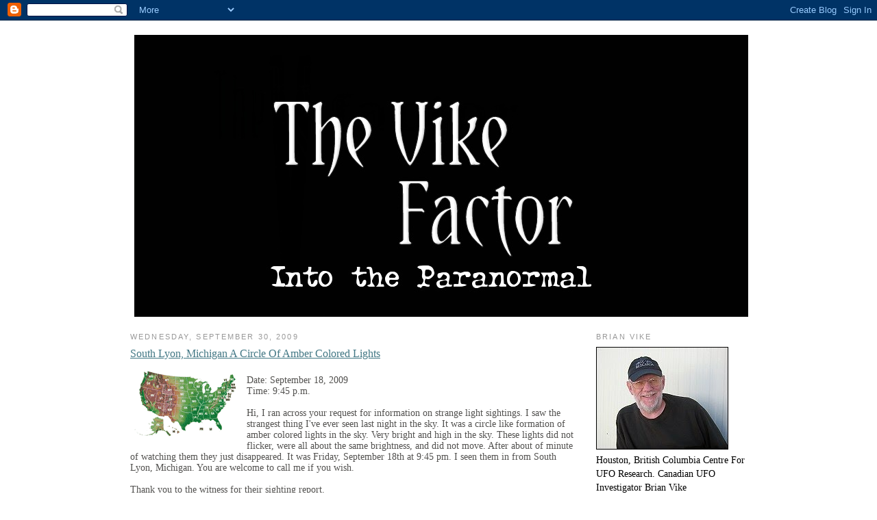

--- FILE ---
content_type: text/html; charset=UTF-8
request_url: https://the-v-factor-paranormal.blogspot.com/2009/09/
body_size: 77814
content:
<!DOCTYPE html>
<html dir='ltr' xmlns='http://www.w3.org/1999/xhtml' xmlns:b='http://www.google.com/2005/gml/b' xmlns:data='http://www.google.com/2005/gml/data' xmlns:expr='http://www.google.com/2005/gml/expr'>
<head>
<link href='https://www.blogger.com/static/v1/widgets/2944754296-widget_css_bundle.css' rel='stylesheet' type='text/css'/>
<meta content='text/html; charset=UTF-8' http-equiv='Content-Type'/>
<meta content='blogger' name='generator'/>
<link href='https://the-v-factor-paranormal.blogspot.com/favicon.ico' rel='icon' type='image/x-icon'/>
<link href='http://the-v-factor-paranormal.blogspot.com/2009/09/' rel='canonical'/>
<link rel="alternate" type="application/atom+xml" title="The Vike Factor - Atom" href="https://the-v-factor-paranormal.blogspot.com/feeds/posts/default" />
<link rel="alternate" type="application/rss+xml" title="The Vike Factor - RSS" href="https://the-v-factor-paranormal.blogspot.com/feeds/posts/default?alt=rss" />
<link rel="service.post" type="application/atom+xml" title="The Vike Factor - Atom" href="https://www.blogger.com/feeds/1257704901971132748/posts/default" />
<!--Can't find substitution for tag [blog.ieCssRetrofitLinks]-->
<meta content='http://the-v-factor-paranormal.blogspot.com/2009/09/' property='og:url'/>
<meta content='The Vike Factor' property='og:title'/>
<meta content='' property='og:description'/>
<title>The Vike Factor: September 2009</title>
<style id='page-skin-1' type='text/css'><!--
/*
-----------------------------------------------
Blogger Template Style
Name:     Minima
Designer: Douglas Bowman
URL:      www.stopdesign.com
Date:     26 Feb 2004
Updated by: Blogger Team
----------------------------------------------- */
/* Variable definitions
====================
<Variable name="bgcolor" description="Page Background Color"
type="color" default="#fff">
<Variable name="textcolor" description="Text Color"
type="color" default="#333">
<Variable name="linkcolor" description="Link Color"
type="color" default="#58a">
<Variable name="pagetitlecolor" description="Blog Title Color"
type="color" default="#666">
<Variable name="descriptioncolor" description="Blog Description Color"
type="color" default="#999">
<Variable name="titlecolor" description="Post Title Color"
type="color" default="#c60">
<Variable name="bordercolor" description="Border Color"
type="color" default="#ccc">
<Variable name="sidebarcolor" description="Sidebar Title Color"
type="color" default="#999">
<Variable name="sidebartextcolor" description="Sidebar Text Color"
type="color" default="#666">
<Variable name="visitedlinkcolor" description="Visited Link Color"
type="color" default="#999">
<Variable name="bodyfont" description="Text Font"
type="font" default="normal normal 100% Georgia, Serif">
<Variable name="headerfont" description="Sidebar Title Font"
type="font"
default="normal normal 78% 'Trebuchet MS',Trebuchet,Arial,Verdana,Sans-serif">
<Variable name="pagetitlefont" description="Blog Title Font"
type="font"
default="normal normal 200% Georgia, Serif">
<Variable name="descriptionfont" description="Blog Description Font"
type="font"
default="normal normal 78% 'Trebuchet MS', Trebuchet, Arial, Verdana, Sans-serif">
<Variable name="postfooterfont" description="Post Footer Font"
type="font"
default="normal normal 78% 'Trebuchet MS', Trebuchet, Arial, Verdana, Sans-serif">
<Variable name="startSide" description="Side where text starts in blog language"
type="automatic" default="left">
<Variable name="endSide" description="Side where text ends in blog language"
type="automatic" default="right">
*/
/* Use this with templates/template-twocol.html */
body {
background:url("https://lh3.googleusercontent.com/blogger_img_proxy/AEn0k_uIc2jsZ-DNJvizlVjtj0prJm2vxfsp2dQgIDShQrF0xSxkOCoTy_N3t5CybQUuUtLUX9XoN1OUWEgqTNU-DqeyRgiY1A0jTRDX08ykkg=s0-d");
margin:0;
color:#52514f;
font:x-small Georgia Serif;
font-size/* */:/**/small;
font-size: /**/small;
text-align: center;
}
a:link {
color:#437885;
text-decoration:none;
}
a:visited {
color:#437885;
text-decoration:none;
}
a:hover {
color:#437885;
text-decoration:underline;
}
a img {
border-width:0;
}
/* Header
-----------------------------------------------
*/
#header-wrapper {
width:900px;
margin:0 auto 0px;
\border:1px solid #cdba99;
}
#header {
margin: 5px;
border: 1px solid #ffffff;
text-align: center;
color:#a8d2c6;
}
#header h1 {
margin:5px 5px 0;
padding:15px 20px .25em;
line-height:1.2em;
text-transform:uppercase;
letter-spacing:.2em;
font: normal normal 200% Georgia, Serif;
}
#header a {
color:#a8d2c6;
text-decoration:none;
}
#header a:hover {
color:#a8d2c6;
}
#header .description {
margin:0 5px 5px;
padding:0 20px 15px;
max-width:725px;
text-transform:uppercase;
letter-spacing:.2em;
line-height: 1.4em;
font: normal normal 78% 'Trebuchet MS', Trebuchet, Arial, Verdana, Sans-serif;
color: #999999;
}
/* Outer-Wrapper/* Outer-Wrapper
----------------------------------------------- */
#outer-wrapper {
background:#ffffff;
width: 900px;
margin:0 auto;
padding:15px;
text-align:left;
font: normal normal 105% Georgia, Serif;
}
#main-wrapper {
width: 650px;
float: left;
word-wrap: break-word; /* fix for long text breaking sidebar float in IE */
overflow: hidden;     /* fix for long non-text content breaking IE sidebar float */
}
#sidebar-wrapper {
width: 220px;
float: right;
word-wrap: break-word; /* fix for long text breaking sidebar float in IE */
overflow: hidden;      /* fix for long non-text content breaking IE sidebar float */
}
/* Headings----------------------------------------------- */
h2 {
margin:1.5em 0 .75em;
font:normal normal 78% 'Trebuchet MS',Trebuchet,Arial,Verdana,Sans-serif;
line-height: 1.4em;
text-transform:uppercase;
letter-spacing:.2em;
color:#999999;
}
/* Posts
-----------------------------------------------
*/
h2.date-header {
margin:1.5em 0 .5em;
}
.post {
margin:.5em 0 1.5em;
border-bottom:0px dotted #cdba99;
padding-bottom:1.5em;
}
.post h3 {
margin:.25em 0 0;
padding:0 0 4px;
font-size:118%;
font-weight:normal;
line-height:1.4em;
color:#437885;
}
.post h3 a, .post h3 a:visited, .post h3 strong {
display:block;
text-decoration:underline;
color:#437885;
font-weight:normal;
}
.post h3 strong, .post h3 a:hover {
color:#52514f;
}
.post p {
margin:0 0 .75em;
line-height:1.6em;
}
.post-footer {
margin: .75em 0;
color:#856c43;
text-transform:uppercase;
letter-spacing:.1em;
font: normal normal 78% 'Trebuchet MS', Trebuchet, Arial, Verdana, Sans-serif;
line-height: 1.4em;
}
.comment-link {
margin-left:.6em;
}
.post img {
padding:4px;
border:1px solid #ffffff;
}
.post blockquote {
margin:1em 20px;
}
.post blockquote p {
margin:.75em 0;
}
/* Comments----------------------------------------------- */
#comments h4 {
margin:1em 0;
font-weight: bold;
line-height: 1.4em;
text-transform:uppercase;
letter-spacing:.2em;
color: #999999;
}
#comments-block {
margin:1em 0 1.5em;
line-height:1.6em;
}
#comments-block .comment-author {
margin:.5em 0;
}
#comments-block .comment-body {
margin:.25em 0 0;
}
#comments-block .comment-footer {
margin:-.25em 0 2em;
line-height: 1.4em;
text-transform:uppercase;
letter-spacing:.1em;
}
#comments-block .comment-body p {
margin:0 0 .75em;
}
.deleted-comment {
font-style:italic;
color:gray;
}
#blog-pager-newer-link {
float: left;
}
#blog-pager-older-link {
float: right;
}
#blog-pager {
text-align: center;
}
.feed-links {
clear: both;
line-height: 2.5em;
}
/* Sidebar Content
----------------------------------------------- */
.sidebar {
color: #000000;
line-height: 1.5em;
}
.sidebar ul {
list-style:none;
margin:0 0 0;
padding:0 0 0;
}
.sidebar li {
margin:0;
padding-top:0;
padding-right:0;
padding-bottom:.25em;
padding-left:15px;
text-indent:-15px;
line-height:1.5em;
}
.sidebar .widget, .main .widget {
border-bottom:1px dotted #FADFE6;
margin:0 0 1.5em;
padding:0 0 1.5em;
}
.main .Blog {
border-bottom-width: 0;
}
/* Profile
----------------------------------------------- */
.profile-img {
float: left;
margin-top: 0;
margin-right: 5px;
margin-bottom: 5px;
margin-left: 0;
padding: 4px;
border: 1px solid #FADFE6;
}
.profile-data {
margin:0;
text-transform:uppercase;
letter-spacing:.1em;
font: normal normal 78% 'Trebuchet MS', Trebuchet, Arial, Verdana, Sans-serif;
color: #999999;
font-weight: bold;
line-height: 1.6em;
}
.profile-datablock {
margin:.5em 0 .5em;
}
.profile-textblock {
margin: 0.5em 0;
line-height: 1.6em;
}
.profile-link {
font: normal normal 78% 'Trebuchet MS', Trebuchet, Arial, Verdana, Sans-serif;
text-transform: uppercase;
letter-spacing: .1em;
}
/* Footer
----------------------------------------------- */
#footer {
width:660px;
clear:both;
margin:0 auto;
padding-top:15px;
line-height: 1.6em;
text-transform:uppercase;
letter-spacing:.1em;
text-align: center;
}

--></style>
<link href='https://www.blogger.com/dyn-css/authorization.css?targetBlogID=1257704901971132748&amp;zx=854dad92-4740-47fe-8f7e-748aeaacd356' media='none' onload='if(media!=&#39;all&#39;)media=&#39;all&#39;' rel='stylesheet'/><noscript><link href='https://www.blogger.com/dyn-css/authorization.css?targetBlogID=1257704901971132748&amp;zx=854dad92-4740-47fe-8f7e-748aeaacd356' rel='stylesheet'/></noscript>
<meta name='google-adsense-platform-account' content='ca-host-pub-1556223355139109'/>
<meta name='google-adsense-platform-domain' content='blogspot.com'/>

</head>
<body>
<div class='navbar section' id='navbar'><div class='widget Navbar' data-version='1' id='Navbar1'><script type="text/javascript">
    function setAttributeOnload(object, attribute, val) {
      if(window.addEventListener) {
        window.addEventListener('load',
          function(){ object[attribute] = val; }, false);
      } else {
        window.attachEvent('onload', function(){ object[attribute] = val; });
      }
    }
  </script>
<div id="navbar-iframe-container"></div>
<script type="text/javascript" src="https://apis.google.com/js/platform.js"></script>
<script type="text/javascript">
      gapi.load("gapi.iframes:gapi.iframes.style.bubble", function() {
        if (gapi.iframes && gapi.iframes.getContext) {
          gapi.iframes.getContext().openChild({
              url: 'https://www.blogger.com/navbar/1257704901971132748?origin\x3dhttps://the-v-factor-paranormal.blogspot.com',
              where: document.getElementById("navbar-iframe-container"),
              id: "navbar-iframe"
          });
        }
      });
    </script><script type="text/javascript">
(function() {
var script = document.createElement('script');
script.type = 'text/javascript';
script.src = '//pagead2.googlesyndication.com/pagead/js/google_top_exp.js';
var head = document.getElementsByTagName('head')[0];
if (head) {
head.appendChild(script);
}})();
</script>
</div></div>
<div id='outer-wrapper'><div id='wrap2'>
<!-- skip links for text browsers -->
<span id='skiplinks' style='display:none;'>
<a href='#main'>skip to main </a> |
      <a href='#sidebar'>skip to sidebar</a>
</span>
<div id='header-wrapper'>
<div class='header section' id='header'><div class='widget Header' data-version='1' id='Header1'>
<div id='header-inner'>
<a href='https://the-v-factor-paranormal.blogspot.com/' style='display: block'>
<img alt='The Vike Factor' height='412px; ' id='Header1_headerimg' src='https://blogger.googleusercontent.com/img/b/R29vZ2xl/AVvXsEjX9IBV9Ts29oxFP60i9Vkkyry3gPnYOiwHTbCRmxEywvXnQnpLUjUJzVaOGxqHgaR72Keq5Ih5ig7y8GXx3FAFW2nEYEbcmEWymGGdF_Qkmw9BACZyt39heh3gwtS-azr5FPW6YKXDw7o/s1600-r/VFACTOR3.jpg' style='display: block' width='896px; '/>
</a>
</div>
</div></div>
</div>
<div id='content-wrapper'>
<div id='crosscol-wrapper' style='text-align:center'>
<div class='crosscol no-items section' id='crosscol'></div>
</div>
<div id='main-wrapper'>
<div class='main section' id='main'><div class='widget Blog' data-version='1' id='Blog1'>
<div class='blog-posts hfeed'>

          <div class="date-outer">
        
<h2 class='date-header'><span>Wednesday, September 30, 2009</span></h2>

          <div class="date-posts">
        
<div class='post-outer'>
<div class='post hentry uncustomized-post-template' itemprop='blogPost' itemscope='itemscope' itemtype='http://schema.org/BlogPosting'>
<meta content='https://blogger.googleusercontent.com/img/b/R29vZ2xl/AVvXsEgKGpLDOVxKXvJuMLB0GG9bPY67E1B7utbQfku-clwwg-Lo4E2iY3rTOhH98mHXfRFe1Nl6e9oS40VJgV8IoVKR3pLaZxZ2iXJFuOEMtwWTM47_kyZ4n2xH2lwjqctArXXKJ5wCVGVBpc4/s320/USA.gif' itemprop='image_url'/>
<meta content='1257704901971132748' itemprop='blogId'/>
<meta content='7551569044698461086' itemprop='postId'/>
<a name='7551569044698461086'></a>
<h3 class='post-title entry-title' itemprop='name'>
<a href='https://the-v-factor-paranormal.blogspot.com/2009/09/south-lyon-michigan-circle-of-amber.html'>South Lyon, Michigan A Circle Of Amber Colored Lights</a>
</h3>
<div class='post-header'>
<div class='post-header-line-1'></div>
</div>
<div class='post-body entry-content' id='post-body-7551569044698461086' itemprop='description articleBody'>
<a href="https://blogger.googleusercontent.com/img/b/R29vZ2xl/AVvXsEgKGpLDOVxKXvJuMLB0GG9bPY67E1B7utbQfku-clwwg-Lo4E2iY3rTOhH98mHXfRFe1Nl6e9oS40VJgV8IoVKR3pLaZxZ2iXJFuOEMtwWTM47_kyZ4n2xH2lwjqctArXXKJ5wCVGVBpc4/s1600-h/USA.gif"><img alt="" border="0" id="BLOGGER_PHOTO_ID_5387456586112374722" src="https://blogger.googleusercontent.com/img/b/R29vZ2xl/AVvXsEgKGpLDOVxKXvJuMLB0GG9bPY67E1B7utbQfku-clwwg-Lo4E2iY3rTOhH98mHXfRFe1Nl6e9oS40VJgV8IoVKR3pLaZxZ2iXJFuOEMtwWTM47_kyZ4n2xH2lwjqctArXXKJ5wCVGVBpc4/s320/USA.gif" style="MARGIN: 0px 10px 10px 0px; WIDTH: 150px; FLOAT: left; HEIGHT: 103px; CURSOR: hand" /></a><br /><div>Date: September 18, 2009<br />Time: 9:45 p.m.<br /><br />Hi, I ran across your request for information on strange light sightings. I saw the strangest thing I've ever seen last night in the sky. It was a circle like formation of amber colored lights in the sky. Very bright and high in the sky. These lights did not flicker, were all about the same brightness, and did not move. After about of minute of watching them they just disappeared. It was Friday, September 18th at 9:45 pm. I seen them in from South Lyon, Michigan. You are welcome to call me if you wish.<br /><br />Thank you to the witness for their sighting report.<br /><br />Brian Vike, The Vike Factor (Into The Paranormal) <a href="http://the-v-factor-paranormal.blogspot.com/">http://the-v-factor-paranormal.blogspot.com/</a></div>
<div style='clear: both;'></div>
</div>
<div class='post-footer'>
<div class='post-footer-line post-footer-line-1'>
<span class='post-author vcard'>
Posted by
<span class='fn' itemprop='author' itemscope='itemscope' itemtype='http://schema.org/Person'>
<meta content='https://www.blogger.com/profile/13316578875100742650' itemprop='url'/>
<a class='g-profile' href='https://www.blogger.com/profile/13316578875100742650' rel='author' title='author profile'>
<span itemprop='name'>Brian</span>
</a>
</span>
</span>
<span class='post-timestamp'>
at
<meta content='http://the-v-factor-paranormal.blogspot.com/2009/09/south-lyon-michigan-circle-of-amber.html' itemprop='url'/>
<a class='timestamp-link' href='https://the-v-factor-paranormal.blogspot.com/2009/09/south-lyon-michigan-circle-of-amber.html' rel='bookmark' title='permanent link'><abbr class='published' itemprop='datePublished' title='2009-09-30T19:42:00-07:00'>7:42&#8239;PM</abbr></a>
</span>
<span class='post-comment-link'>
<a class='comment-link' href='https://the-v-factor-paranormal.blogspot.com/2009/09/south-lyon-michigan-circle-of-amber.html#comment-form' onclick=''>
No comments:
  </a>
</span>
<span class='post-icons'>
<span class='item-action'>
<a href='https://www.blogger.com/email-post/1257704901971132748/7551569044698461086' title='Email Post'>
<img alt='' class='icon-action' height='13' src='https://resources.blogblog.com/img/icon18_email.gif' width='18'/>
</a>
</span>
<span class='item-control blog-admin pid-665211149'>
<a href='https://www.blogger.com/post-edit.g?blogID=1257704901971132748&postID=7551569044698461086&from=pencil' title='Edit Post'>
<img alt='' class='icon-action' height='18' src='https://resources.blogblog.com/img/icon18_edit_allbkg.gif' width='18'/>
</a>
</span>
</span>
<div class='post-share-buttons goog-inline-block'>
</div>
</div>
<div class='post-footer-line post-footer-line-2'>
<span class='post-labels'>
Labels:
<a href='https://the-v-factor-paranormal.blogspot.com/search/label/A' rel='tag'>A</a>,
<a href='https://the-v-factor-paranormal.blogspot.com/search/label/Amber' rel='tag'>Amber</a>,
<a href='https://the-v-factor-paranormal.blogspot.com/search/label/Circle' rel='tag'>Circle</a>,
<a href='https://the-v-factor-paranormal.blogspot.com/search/label/Colored' rel='tag'>Colored</a>,
<a href='https://the-v-factor-paranormal.blogspot.com/search/label/Lights' rel='tag'>Lights</a>,
<a href='https://the-v-factor-paranormal.blogspot.com/search/label/Lyon' rel='tag'>Lyon</a>,
<a href='https://the-v-factor-paranormal.blogspot.com/search/label/Michigan' rel='tag'>Michigan</a>,
<a href='https://the-v-factor-paranormal.blogspot.com/search/label/Of' rel='tag'>Of</a>,
<a href='https://the-v-factor-paranormal.blogspot.com/search/label/South' rel='tag'>South</a>
</span>
</div>
<div class='post-footer-line post-footer-line-3'>
<span class='post-location'>
</span>
</div>
</div>
</div>
</div>
<div class='post-outer'>
<div class='post hentry uncustomized-post-template' itemprop='blogPost' itemscope='itemscope' itemtype='http://schema.org/BlogPosting'>
<meta content='https://blogger.googleusercontent.com/img/b/R29vZ2xl/AVvXsEh4TXpXVGgD3V1Alfc4zZUBWm8XoF0Sw04JaZWUG1juORRoing1uKWuS9HrYz86Ft-DNDhdjEWYghCZAmDa5V5jUgiuecfAAhZO3kxV74RbONpWLaWVXLP9G7jQivMw0uhZQMcx7_dpO54/s320/Ontario.gif' itemprop='image_url'/>
<meta content='1257704901971132748' itemprop='blogId'/>
<meta content='4810257141101430747' itemprop='postId'/>
<a name='4810257141101430747'></a>
<h3 class='post-title entry-title' itemprop='name'>
<a href='https://the-v-factor-paranormal.blogspot.com/2009/09/london-ontario-meteor-sighting-with.html'>London, Ontario Meteor Sighting With Lime Green Hues</a>
</h3>
<div class='post-header'>
<div class='post-header-line-1'></div>
</div>
<div class='post-body entry-content' id='post-body-4810257141101430747' itemprop='description articleBody'>
<a href="https://blogger.googleusercontent.com/img/b/R29vZ2xl/AVvXsEh4TXpXVGgD3V1Alfc4zZUBWm8XoF0Sw04JaZWUG1juORRoing1uKWuS9HrYz86Ft-DNDhdjEWYghCZAmDa5V5jUgiuecfAAhZO3kxV74RbONpWLaWVXLP9G7jQivMw0uhZQMcx7_dpO54/s1600-h/Ontario.gif"><img alt="" border="0" id="BLOGGER_PHOTO_ID_5387455336824670898" src="https://blogger.googleusercontent.com/img/b/R29vZ2xl/AVvXsEh4TXpXVGgD3V1Alfc4zZUBWm8XoF0Sw04JaZWUG1juORRoing1uKWuS9HrYz86Ft-DNDhdjEWYghCZAmDa5V5jUgiuecfAAhZO3kxV74RbONpWLaWVXLP9G7jQivMw0uhZQMcx7_dpO54/s320/Ontario.gif" style="MARGIN: 0px 10px 10px 0px; WIDTH: 125px; FLOAT: left; HEIGHT: 113px; CURSOR: hand" /></a><br /><div>Date: September 25, 2009<br />Time: Evening.<br /><br />Hi, I was just reading the blog about the meteor on the 25th, my children and I seen the same thing with the lime green hues. It was beautiful. My son was terrified, he thought for sure this was a real sign of danger and took me a while to calm him. (We are located on (location removed) street off Fanshawe and we were facing east.)<br /><br />Glad to know we weren't the only ones that seen the beautiful falling flash. Regards.<br /><br /><strong><em>Additional Info</em></strong>:<br /><br />Hi Brian, Yes, we are in London Ontario. (location removed) is in-between Adelaide and Highbury, off Fanshawe in the north end (Stoneybrook area). I have seen meteor showers and falling stars before, but this one was different. Quite beautiful. Well please keep me posted if ya hear any interesting stories attacked to the sighting. Cheers.<br /><br />Thank you to the witness for their sighting report.<br /><br />Brian Vike, The Vike Factor (Into The Paranormal) <a href="http://the-v-factor-paranormal.blogspot.com/">http://the-v-factor-paranormal.blogspot.com/</a></div>
<div style='clear: both;'></div>
</div>
<div class='post-footer'>
<div class='post-footer-line post-footer-line-1'>
<span class='post-author vcard'>
Posted by
<span class='fn' itemprop='author' itemscope='itemscope' itemtype='http://schema.org/Person'>
<meta content='https://www.blogger.com/profile/13316578875100742650' itemprop='url'/>
<a class='g-profile' href='https://www.blogger.com/profile/13316578875100742650' rel='author' title='author profile'>
<span itemprop='name'>Brian</span>
</a>
</span>
</span>
<span class='post-timestamp'>
at
<meta content='http://the-v-factor-paranormal.blogspot.com/2009/09/london-ontario-meteor-sighting-with.html' itemprop='url'/>
<a class='timestamp-link' href='https://the-v-factor-paranormal.blogspot.com/2009/09/london-ontario-meteor-sighting-with.html' rel='bookmark' title='permanent link'><abbr class='published' itemprop='datePublished' title='2009-09-30T19:37:00-07:00'>7:37&#8239;PM</abbr></a>
</span>
<span class='post-comment-link'>
<a class='comment-link' href='https://the-v-factor-paranormal.blogspot.com/2009/09/london-ontario-meteor-sighting-with.html#comment-form' onclick=''>
No comments:
  </a>
</span>
<span class='post-icons'>
<span class='item-action'>
<a href='https://www.blogger.com/email-post/1257704901971132748/4810257141101430747' title='Email Post'>
<img alt='' class='icon-action' height='13' src='https://resources.blogblog.com/img/icon18_email.gif' width='18'/>
</a>
</span>
<span class='item-control blog-admin pid-665211149'>
<a href='https://www.blogger.com/post-edit.g?blogID=1257704901971132748&postID=4810257141101430747&from=pencil' title='Edit Post'>
<img alt='' class='icon-action' height='18' src='https://resources.blogblog.com/img/icon18_edit_allbkg.gif' width='18'/>
</a>
</span>
</span>
<div class='post-share-buttons goog-inline-block'>
</div>
</div>
<div class='post-footer-line post-footer-line-2'>
<span class='post-labels'>
Labels:
<a href='https://the-v-factor-paranormal.blogspot.com/search/label/Green' rel='tag'>Green</a>,
<a href='https://the-v-factor-paranormal.blogspot.com/search/label/Hues' rel='tag'>Hues</a>,
<a href='https://the-v-factor-paranormal.blogspot.com/search/label/Lime' rel='tag'>Lime</a>,
<a href='https://the-v-factor-paranormal.blogspot.com/search/label/London' rel='tag'>London</a>,
<a href='https://the-v-factor-paranormal.blogspot.com/search/label/Meteor' rel='tag'>Meteor</a>,
<a href='https://the-v-factor-paranormal.blogspot.com/search/label/Ontario' rel='tag'>Ontario</a>,
<a href='https://the-v-factor-paranormal.blogspot.com/search/label/Sighting' rel='tag'>Sighting</a>,
<a href='https://the-v-factor-paranormal.blogspot.com/search/label/With' rel='tag'>With</a>
</span>
</div>
<div class='post-footer-line post-footer-line-3'>
<span class='post-location'>
</span>
</div>
</div>
</div>
</div>
<div class='post-outer'>
<div class='post hentry uncustomized-post-template' itemprop='blogPost' itemscope='itemscope' itemtype='http://schema.org/BlogPosting'>
<meta content='https://blogger.googleusercontent.com/img/b/R29vZ2xl/AVvXsEhwYmvkXBz99G_CmehQ9PgOK5VH8ZOicCTB48IyAhPZ3W_OzqGVg5Fot5x19d3kZXWcpUapxGdlTpEsoeouXk1HVCmux-n8OeARhKls1_4wtRhcD8QFsi1ax6CwSOcIKuHIL96R3QcfwaU/s320/Ontario.gif' itemprop='image_url'/>
<meta content='1257704901971132748' itemprop='blogId'/>
<meta content='3636267502095401438' itemprop='postId'/>
<a name='3636267502095401438'></a>
<h3 class='post-title entry-title' itemprop='name'>
<a href='https://the-v-factor-paranormal.blogspot.com/2009/09/ufo-stops-and-moves-quickly-off-in.html'>UFO Stops And Moves Quickly Off In The Skies Above Bothwell, Ontario</a>
</h3>
<div class='post-header'>
<div class='post-header-line-1'></div>
</div>
<div class='post-body entry-content' id='post-body-3636267502095401438' itemprop='description articleBody'>
<a href="https://blogger.googleusercontent.com/img/b/R29vZ2xl/AVvXsEhwYmvkXBz99G_CmehQ9PgOK5VH8ZOicCTB48IyAhPZ3W_OzqGVg5Fot5x19d3kZXWcpUapxGdlTpEsoeouXk1HVCmux-n8OeARhKls1_4wtRhcD8QFsi1ax6CwSOcIKuHIL96R3QcfwaU/s1600-h/Ontario.gif"><img alt="" border="0" id="BLOGGER_PHOTO_ID_5387452161361348482" src="https://blogger.googleusercontent.com/img/b/R29vZ2xl/AVvXsEhwYmvkXBz99G_CmehQ9PgOK5VH8ZOicCTB48IyAhPZ3W_OzqGVg5Fot5x19d3kZXWcpUapxGdlTpEsoeouXk1HVCmux-n8OeARhKls1_4wtRhcD8QFsi1ax6CwSOcIKuHIL96R3QcfwaU/s320/Ontario.gif" style="MARGIN: 0px 10px 10px 0px; WIDTH: 125px; FLOAT: left; HEIGHT: 113px; CURSOR: hand" /></a><br /><div>Date: September 15, 2009<br />Time: Approx: 10:00 p.m.<br /><br />On Sunday the 13 of September at around 10:00pm, my son and I were out on are back deck. My son noticed something in the sky doing strange movements. He showed me where it was in the sky. We watched this thing stop and stay in one place then move very fast one way, then stop and move a different way. This object was up pretty high, around 20 to 30,000 feet. It had a blinking red light and a very bright light at the back. This was unbelievable the way this thing would stop and jet across the sky in seconds. This was not a jet or any man made thing (plus I'm a jet buff). After around 2 minutes of watching this thing move around the sky, it stopped once again for a few seconds then disappeared at a angle upward.<br /><br />Thank you to the witness for their sighting report.<br /><br />Brian Vike, The Vike Factor (Into The Paranormal) <a href="http://the-v-factor-paranormal.blogspot.com/">http://the-v-factor-paranormal.blogspot.com/</a></div>
<div style='clear: both;'></div>
</div>
<div class='post-footer'>
<div class='post-footer-line post-footer-line-1'>
<span class='post-author vcard'>
Posted by
<span class='fn' itemprop='author' itemscope='itemscope' itemtype='http://schema.org/Person'>
<meta content='https://www.blogger.com/profile/13316578875100742650' itemprop='url'/>
<a class='g-profile' href='https://www.blogger.com/profile/13316578875100742650' rel='author' title='author profile'>
<span itemprop='name'>Brian</span>
</a>
</span>
</span>
<span class='post-timestamp'>
at
<meta content='http://the-v-factor-paranormal.blogspot.com/2009/09/ufo-stops-and-moves-quickly-off-in.html' itemprop='url'/>
<a class='timestamp-link' href='https://the-v-factor-paranormal.blogspot.com/2009/09/ufo-stops-and-moves-quickly-off-in.html' rel='bookmark' title='permanent link'><abbr class='published' itemprop='datePublished' title='2009-09-30T19:25:00-07:00'>7:25&#8239;PM</abbr></a>
</span>
<span class='post-comment-link'>
<a class='comment-link' href='https://the-v-factor-paranormal.blogspot.com/2009/09/ufo-stops-and-moves-quickly-off-in.html#comment-form' onclick=''>
No comments:
  </a>
</span>
<span class='post-icons'>
<span class='item-action'>
<a href='https://www.blogger.com/email-post/1257704901971132748/3636267502095401438' title='Email Post'>
<img alt='' class='icon-action' height='13' src='https://resources.blogblog.com/img/icon18_email.gif' width='18'/>
</a>
</span>
<span class='item-control blog-admin pid-665211149'>
<a href='https://www.blogger.com/post-edit.g?blogID=1257704901971132748&postID=3636267502095401438&from=pencil' title='Edit Post'>
<img alt='' class='icon-action' height='18' src='https://resources.blogblog.com/img/icon18_edit_allbkg.gif' width='18'/>
</a>
</span>
</span>
<div class='post-share-buttons goog-inline-block'>
</div>
</div>
<div class='post-footer-line post-footer-line-2'>
<span class='post-labels'>
Labels:
<a href='https://the-v-factor-paranormal.blogspot.com/search/label/Above' rel='tag'>Above</a>,
<a href='https://the-v-factor-paranormal.blogspot.com/search/label/And' rel='tag'>And</a>,
<a href='https://the-v-factor-paranormal.blogspot.com/search/label/Bothwell' rel='tag'>Bothwell</a>,
<a href='https://the-v-factor-paranormal.blogspot.com/search/label/in' rel='tag'>in</a>,
<a href='https://the-v-factor-paranormal.blogspot.com/search/label/Moves' rel='tag'>Moves</a>,
<a href='https://the-v-factor-paranormal.blogspot.com/search/label/Off' rel='tag'>Off</a>,
<a href='https://the-v-factor-paranormal.blogspot.com/search/label/Ontario' rel='tag'>Ontario</a>,
<a href='https://the-v-factor-paranormal.blogspot.com/search/label/Quickly' rel='tag'>Quickly</a>,
<a href='https://the-v-factor-paranormal.blogspot.com/search/label/Skies' rel='tag'>Skies</a>,
<a href='https://the-v-factor-paranormal.blogspot.com/search/label/Stops' rel='tag'>Stops</a>,
<a href='https://the-v-factor-paranormal.blogspot.com/search/label/The' rel='tag'>The</a>,
<a href='https://the-v-factor-paranormal.blogspot.com/search/label/UFO' rel='tag'>UFO</a>
</span>
</div>
<div class='post-footer-line post-footer-line-3'>
<span class='post-location'>
</span>
</div>
</div>
</div>
</div>
<div class='post-outer'>
<div class='post hentry uncustomized-post-template' itemprop='blogPost' itemscope='itemscope' itemtype='http://schema.org/BlogPosting'>
<meta content='https://blogger.googleusercontent.com/img/b/R29vZ2xl/AVvXsEgCghjwCrt8fHOhtakkcyI4g2tMMwZjtShEqu7LxtcmYWoMWwTLCd4vFf38VB429NboWhmcyU8B1mH7Q1huZRFsCPKXPZgSNId2j6-8v3P9vXZIsJqI1jw6SiWkh9rUO7X4o1fOhC3r6MY/s320/USA.gif' itemprop='image_url'/>
<meta content='1257704901971132748' itemprop='blogId'/>
<meta content='5790977266174244946' itemprop='postId'/>
<a name='5790977266174244946'></a>
<h3 class='post-title entry-title' itemprop='name'>
<a href='https://the-v-factor-paranormal.blogspot.com/2009/09/northern-virginia-white-missile-or.html'>Northern Virginia A White Missile Or Cigar Shaped UFO</a>
</h3>
<div class='post-header'>
<div class='post-header-line-1'></div>
</div>
<div class='post-body entry-content' id='post-body-5790977266174244946' itemprop='description articleBody'>
<a href="https://blogger.googleusercontent.com/img/b/R29vZ2xl/AVvXsEgCghjwCrt8fHOhtakkcyI4g2tMMwZjtShEqu7LxtcmYWoMWwTLCd4vFf38VB429NboWhmcyU8B1mH7Q1huZRFsCPKXPZgSNId2j6-8v3P9vXZIsJqI1jw6SiWkh9rUO7X4o1fOhC3r6MY/s1600-h/USA.gif"><img alt="" border="0" id="BLOGGER_PHOTO_ID_5387449843547657586" src="https://blogger.googleusercontent.com/img/b/R29vZ2xl/AVvXsEgCghjwCrt8fHOhtakkcyI4g2tMMwZjtShEqu7LxtcmYWoMWwTLCd4vFf38VB429NboWhmcyU8B1mH7Q1huZRFsCPKXPZgSNId2j6-8v3P9vXZIsJqI1jw6SiWkh9rUO7X4o1fOhC3r6MY/s320/USA.gif" style="MARGIN: 0px 10px 10px 0px; WIDTH: 150px; FLOAT: left; HEIGHT: 103px; CURSOR: hand" /></a><br /><div>Date: September 13, 2009<br />Time: Approx: 7:00 p.m.<br /><br />Hi, I just found you using search terms because this evening at around 7:00pm in northern Virginia area America I saw the same thing, white with no wings, missile shaped or cigar shaped.(just like airplane without wings) My husband and I both saw it. It was an unusually clear day, no clouds and very calm with no wind. This UFO had no sound. Have you learned anything else? I forgot to say the most important thing, There were two of them and as soon as one disappeared behind house and out of view, another came in the exact same path.<br /><br />Thank you to the witness for their sighting report.<br /><br />Brian Vike, The Vike Factor (Into The Paranormal) <a href="http://the-v-factor-paranormal.blogspot.com/">http://the-v-factor-paranormal.blogspot.com/</a></div>
<div style='clear: both;'></div>
</div>
<div class='post-footer'>
<div class='post-footer-line post-footer-line-1'>
<span class='post-author vcard'>
Posted by
<span class='fn' itemprop='author' itemscope='itemscope' itemtype='http://schema.org/Person'>
<meta content='https://www.blogger.com/profile/13316578875100742650' itemprop='url'/>
<a class='g-profile' href='https://www.blogger.com/profile/13316578875100742650' rel='author' title='author profile'>
<span itemprop='name'>Brian</span>
</a>
</span>
</span>
<span class='post-timestamp'>
at
<meta content='http://the-v-factor-paranormal.blogspot.com/2009/09/northern-virginia-white-missile-or.html' itemprop='url'/>
<a class='timestamp-link' href='https://the-v-factor-paranormal.blogspot.com/2009/09/northern-virginia-white-missile-or.html' rel='bookmark' title='permanent link'><abbr class='published' itemprop='datePublished' title='2009-09-30T19:15:00-07:00'>7:15&#8239;PM</abbr></a>
</span>
<span class='post-comment-link'>
<a class='comment-link' href='https://the-v-factor-paranormal.blogspot.com/2009/09/northern-virginia-white-missile-or.html#comment-form' onclick=''>
3 comments:
  </a>
</span>
<span class='post-icons'>
<span class='item-action'>
<a href='https://www.blogger.com/email-post/1257704901971132748/5790977266174244946' title='Email Post'>
<img alt='' class='icon-action' height='13' src='https://resources.blogblog.com/img/icon18_email.gif' width='18'/>
</a>
</span>
<span class='item-control blog-admin pid-665211149'>
<a href='https://www.blogger.com/post-edit.g?blogID=1257704901971132748&postID=5790977266174244946&from=pencil' title='Edit Post'>
<img alt='' class='icon-action' height='18' src='https://resources.blogblog.com/img/icon18_edit_allbkg.gif' width='18'/>
</a>
</span>
</span>
<div class='post-share-buttons goog-inline-block'>
</div>
</div>
<div class='post-footer-line post-footer-line-2'>
<span class='post-labels'>
Labels:
<a href='https://the-v-factor-paranormal.blogspot.com/search/label/A' rel='tag'>A</a>,
<a href='https://the-v-factor-paranormal.blogspot.com/search/label/Cigar' rel='tag'>Cigar</a>,
<a href='https://the-v-factor-paranormal.blogspot.com/search/label/Missile' rel='tag'>Missile</a>,
<a href='https://the-v-factor-paranormal.blogspot.com/search/label/Northern' rel='tag'>Northern</a>,
<a href='https://the-v-factor-paranormal.blogspot.com/search/label/Or' rel='tag'>Or</a>,
<a href='https://the-v-factor-paranormal.blogspot.com/search/label/Shaped' rel='tag'>Shaped</a>,
<a href='https://the-v-factor-paranormal.blogspot.com/search/label/UFO' rel='tag'>UFO</a>,
<a href='https://the-v-factor-paranormal.blogspot.com/search/label/Virginia' rel='tag'>Virginia</a>,
<a href='https://the-v-factor-paranormal.blogspot.com/search/label/White' rel='tag'>White</a>
</span>
</div>
<div class='post-footer-line post-footer-line-3'>
<span class='post-location'>
</span>
</div>
</div>
</div>
</div>
<div class='post-outer'>
<div class='post hentry uncustomized-post-template' itemprop='blogPost' itemscope='itemscope' itemtype='http://schema.org/BlogPosting'>
<meta content='https://blogger.googleusercontent.com/img/b/R29vZ2xl/AVvXsEie9GU0jo5rHWyePaoH4qOIci6YG2Nakdag-zbKsK_LE_6obwJJ_DvPfyKujfdb4pXpSR8WCcU8BAOGfJeY_wYoEQpuShjegaOD63k_3KO_sVmXOG-8iG8QqJe3fm7jfZ01D5GhaisJBu8/s320/Ontario.gif' itemprop='image_url'/>
<meta content='1257704901971132748' itemprop='blogId'/>
<meta content='6040525775858023578' itemprop='postId'/>
<a name='6040525775858023578'></a>
<h3 class='post-title entry-title' itemprop='name'>
<a href='https://the-v-factor-paranormal.blogspot.com/2009/09/penetanguishene-ontario-canada-blinking.html'>Penetanguishene Ontario Canada Blinking Object</a>
</h3>
<div class='post-header'>
<div class='post-header-line-1'></div>
</div>
<div class='post-body entry-content' id='post-body-6040525775858023578' itemprop='description articleBody'>
<a href="https://blogger.googleusercontent.com/img/b/R29vZ2xl/AVvXsEie9GU0jo5rHWyePaoH4qOIci6YG2Nakdag-zbKsK_LE_6obwJJ_DvPfyKujfdb4pXpSR8WCcU8BAOGfJeY_wYoEQpuShjegaOD63k_3KO_sVmXOG-8iG8QqJe3fm7jfZ01D5GhaisJBu8/s1600-h/Ontario.gif"><img alt="" border="0" id="BLOGGER_PHOTO_ID_5387447142022743506" src="https://blogger.googleusercontent.com/img/b/R29vZ2xl/AVvXsEie9GU0jo5rHWyePaoH4qOIci6YG2Nakdag-zbKsK_LE_6obwJJ_DvPfyKujfdb4pXpSR8WCcU8BAOGfJeY_wYoEQpuShjegaOD63k_3KO_sVmXOG-8iG8QqJe3fm7jfZ01D5GhaisJBu8/s320/Ontario.gif" style="MARGIN: 0px 10px 10px 0px; WIDTH: 125px; FLOAT: left; HEIGHT: 113px; CURSOR: hand" /></a><br /><div>Date: September 11, 2009<br />Time: 9:45 p.m.<br /><br />On Friday night (September 11, 2009 9:45), I saw a star right above a park behind my house "that star wasn&#8217;t there before", so anyways I kept watching it. It was blinking red, purple, green, blue, and white then last night (September 12, 2009) I didn&#8217;t see it in the sky, so tonight (September 13, 2009 9:57) my parents were in the hot tub and saw it in the sky again just this time it was blinking red 3 times then white once and it seemed closer but I was just hovering like a star, though there where no stars around this one because the sun was just setting.<br /><br />Then we kept watching and a plane flew under it flashing the normal lights and colours so it made it weirder to see this pattern that this object was making. The plane kept moving along to the north east, than this thing took off in the same direction not fast though still just a slow hover with no sound. Then it started picking up speed coming closer towards my house northwest then turned and went north going faster than the plane now then it went behind the trees but when it was coming close I could make out an outline, it was a triangle with to red lights at the bottom and a white light at the top that would occasionally change to red also. This all happened in Penetanguishene ON Canada.<br /><br />Thank you to the witness for their sighting report.<br /><br />Brian Vike, The Vike Factor (Into The Paranormal) <a href="http://the-v-factor-paranormal.blogspot.com/">http://the-v-factor-paranormal.blogspot.com/</a></div>
<div style='clear: both;'></div>
</div>
<div class='post-footer'>
<div class='post-footer-line post-footer-line-1'>
<span class='post-author vcard'>
Posted by
<span class='fn' itemprop='author' itemscope='itemscope' itemtype='http://schema.org/Person'>
<meta content='https://www.blogger.com/profile/13316578875100742650' itemprop='url'/>
<a class='g-profile' href='https://www.blogger.com/profile/13316578875100742650' rel='author' title='author profile'>
<span itemprop='name'>Brian</span>
</a>
</span>
</span>
<span class='post-timestamp'>
at
<meta content='http://the-v-factor-paranormal.blogspot.com/2009/09/penetanguishene-ontario-canada-blinking.html' itemprop='url'/>
<a class='timestamp-link' href='https://the-v-factor-paranormal.blogspot.com/2009/09/penetanguishene-ontario-canada-blinking.html' rel='bookmark' title='permanent link'><abbr class='published' itemprop='datePublished' title='2009-09-30T19:05:00-07:00'>7:05&#8239;PM</abbr></a>
</span>
<span class='post-comment-link'>
<a class='comment-link' href='https://the-v-factor-paranormal.blogspot.com/2009/09/penetanguishene-ontario-canada-blinking.html#comment-form' onclick=''>
1 comment:
  </a>
</span>
<span class='post-icons'>
<span class='item-action'>
<a href='https://www.blogger.com/email-post/1257704901971132748/6040525775858023578' title='Email Post'>
<img alt='' class='icon-action' height='13' src='https://resources.blogblog.com/img/icon18_email.gif' width='18'/>
</a>
</span>
<span class='item-control blog-admin pid-665211149'>
<a href='https://www.blogger.com/post-edit.g?blogID=1257704901971132748&postID=6040525775858023578&from=pencil' title='Edit Post'>
<img alt='' class='icon-action' height='18' src='https://resources.blogblog.com/img/icon18_edit_allbkg.gif' width='18'/>
</a>
</span>
</span>
<div class='post-share-buttons goog-inline-block'>
</div>
</div>
<div class='post-footer-line post-footer-line-2'>
<span class='post-labels'>
Labels:
<a href='https://the-v-factor-paranormal.blogspot.com/search/label/Blinking' rel='tag'>Blinking</a>,
<a href='https://the-v-factor-paranormal.blogspot.com/search/label/factor' rel='tag'>factor</a>,
<a href='https://the-v-factor-paranormal.blogspot.com/search/label/Object' rel='tag'>Object</a>,
<a href='https://the-v-factor-paranormal.blogspot.com/search/label/Ontario' rel='tag'>Ontario</a>,
<a href='https://the-v-factor-paranormal.blogspot.com/search/label/Penetanguishene' rel='tag'>Penetanguishene</a>,
<a href='https://the-v-factor-paranormal.blogspot.com/search/label/v' rel='tag'>v</a>
</span>
</div>
<div class='post-footer-line post-footer-line-3'>
<span class='post-location'>
</span>
</div>
</div>
</div>
</div>
<div class='post-outer'>
<div class='post hentry uncustomized-post-template' itemprop='blogPost' itemscope='itemscope' itemtype='http://schema.org/BlogPosting'>
<meta content='https://blogger.googleusercontent.com/img/b/R29vZ2xl/AVvXsEjPdN04Sz9RyJaXELz8WHVoKHJ_qR73rN8HA7rj1UkG5zhByUHt1u9N4ddPykSQIhmpvmao4PBHno2ogVRdVfNET5MZiimWE7y4Lt0TqNQu9xrsFEK3_XSmaOkpuSLk4z80HODaX7zJQl4/s320/World.gif' itemprop='image_url'/>
<meta content='1257704901971132748' itemprop='blogId'/>
<meta content='8599953304844656120' itemprop='postId'/>
<a name='8599953304844656120'></a>
<h3 class='post-title entry-title' itemprop='name'>
<a href='https://the-v-factor-paranormal.blogspot.com/2009/09/all-becomes-silent-when-large-golden.html'>All Becomes Silent When A  Large Golden UFO Appears At Norfolk, England</a>
</h3>
<div class='post-header'>
<div class='post-header-line-1'></div>
</div>
<div class='post-body entry-content' id='post-body-8599953304844656120' itemprop='description articleBody'>
<a href="https://blogger.googleusercontent.com/img/b/R29vZ2xl/AVvXsEjPdN04Sz9RyJaXELz8WHVoKHJ_qR73rN8HA7rj1UkG5zhByUHt1u9N4ddPykSQIhmpvmao4PBHno2ogVRdVfNET5MZiimWE7y4Lt0TqNQu9xrsFEK3_XSmaOkpuSLk4z80HODaX7zJQl4/s1600-h/World.gif"><img alt="" border="0" id="BLOGGER_PHOTO_ID_5387429641847812162" src="https://blogger.googleusercontent.com/img/b/R29vZ2xl/AVvXsEjPdN04Sz9RyJaXELz8WHVoKHJ_qR73rN8HA7rj1UkG5zhByUHt1u9N4ddPykSQIhmpvmao4PBHno2ogVRdVfNET5MZiimWE7y4Lt0TqNQu9xrsFEK3_XSmaOkpuSLk4z80HODaX7zJQl4/s320/World.gif" style="MARGIN: 0px 10px 10px 0px; WIDTH: 150px; FLOAT: left; HEIGHT: 86px; CURSOR: hand" /></a><br /><div>Date: 1970's<br />Time: Daytime.<br /><br />I have just read the entry on your blog (see below) and it is pretty much identical to my experience with a few exceptions. My experience also took place in the 70's and I may have been around the same age (9 or 10) (I am now nearly 40). I was playing with friends at the end of our road in Norfolk, England, when all went silent and still.<br /><br />I stood facing down the road looking at a very large golden orb object. If I recall it had defined outline (a polygon). It moved slowly and low across the sky and then out of sight behind the trees. At that point the sound returned and I could hear my friends. I turned to say 'did you see that', but they just looked at me as if to say 'what are you talking about?'. I then just ran home immediately. I have never seen the UFO I saw on any pictures or read any similar experiences until now. The thing that gets me is that everything seemed to stop around me and I was transfixed. I wondered if it was deliberate or not. Did I dream it. I wish I knew when it happened but it is just a moment in my childhood.<br /><br />I am not sure if you want sightings from England, but I just had to write after reading the entry. Many thanks.<br /><br />Thank you to the witness for their sighting report.<br /><br />Brian Vike, The Vike Factor (Into The Paranormal) <a href="http://the-v-factor-paranormal.blogspot.com/">http://the-v-factor-paranormal.blogspot.com/</a> </div>
<div style='clear: both;'></div>
</div>
<div class='post-footer'>
<div class='post-footer-line post-footer-line-1'>
<span class='post-author vcard'>
Posted by
<span class='fn' itemprop='author' itemscope='itemscope' itemtype='http://schema.org/Person'>
<meta content='https://www.blogger.com/profile/13316578875100742650' itemprop='url'/>
<a class='g-profile' href='https://www.blogger.com/profile/13316578875100742650' rel='author' title='author profile'>
<span itemprop='name'>Brian</span>
</a>
</span>
</span>
<span class='post-timestamp'>
at
<meta content='http://the-v-factor-paranormal.blogspot.com/2009/09/all-becomes-silent-when-large-golden.html' itemprop='url'/>
<a class='timestamp-link' href='https://the-v-factor-paranormal.blogspot.com/2009/09/all-becomes-silent-when-large-golden.html' rel='bookmark' title='permanent link'><abbr class='published' itemprop='datePublished' title='2009-09-30T17:57:00-07:00'>5:57&#8239;PM</abbr></a>
</span>
<span class='post-comment-link'>
<a class='comment-link' href='https://the-v-factor-paranormal.blogspot.com/2009/09/all-becomes-silent-when-large-golden.html#comment-form' onclick=''>
No comments:
  </a>
</span>
<span class='post-icons'>
<span class='item-action'>
<a href='https://www.blogger.com/email-post/1257704901971132748/8599953304844656120' title='Email Post'>
<img alt='' class='icon-action' height='13' src='https://resources.blogblog.com/img/icon18_email.gif' width='18'/>
</a>
</span>
<span class='item-control blog-admin pid-665211149'>
<a href='https://www.blogger.com/post-edit.g?blogID=1257704901971132748&postID=8599953304844656120&from=pencil' title='Edit Post'>
<img alt='' class='icon-action' height='18' src='https://resources.blogblog.com/img/icon18_edit_allbkg.gif' width='18'/>
</a>
</span>
</span>
<div class='post-share-buttons goog-inline-block'>
</div>
</div>
<div class='post-footer-line post-footer-line-2'>
<span class='post-labels'>
Labels:
<a href='https://the-v-factor-paranormal.blogspot.com/search/label/A' rel='tag'>A</a>,
<a href='https://the-v-factor-paranormal.blogspot.com/search/label/All' rel='tag'>All</a>,
<a href='https://the-v-factor-paranormal.blogspot.com/search/label/Appears' rel='tag'>Appears</a>,
<a href='https://the-v-factor-paranormal.blogspot.com/search/label/At' rel='tag'>At</a>,
<a href='https://the-v-factor-paranormal.blogspot.com/search/label/Becomes' rel='tag'>Becomes</a>,
<a href='https://the-v-factor-paranormal.blogspot.com/search/label/England' rel='tag'>England</a>,
<a href='https://the-v-factor-paranormal.blogspot.com/search/label/Golden' rel='tag'>Golden</a>,
<a href='https://the-v-factor-paranormal.blogspot.com/search/label/Large' rel='tag'>Large</a>,
<a href='https://the-v-factor-paranormal.blogspot.com/search/label/Norfolk' rel='tag'>Norfolk</a>,
<a href='https://the-v-factor-paranormal.blogspot.com/search/label/Silent' rel='tag'>Silent</a>,
<a href='https://the-v-factor-paranormal.blogspot.com/search/label/UFO' rel='tag'>UFO</a>,
<a href='https://the-v-factor-paranormal.blogspot.com/search/label/When' rel='tag'>When</a>
</span>
</div>
<div class='post-footer-line post-footer-line-3'>
<span class='post-location'>
</span>
</div>
</div>
</div>
</div>
<div class='post-outer'>
<div class='post hentry uncustomized-post-template' itemprop='blogPost' itemscope='itemscope' itemtype='http://schema.org/BlogPosting'>
<meta content='https://blogger.googleusercontent.com/img/b/R29vZ2xl/AVvXsEgcrlSNS3bil3i5bmUuHV8ZCf3BR6hsdXSOkDUCkD43c49plqPKcTMhIAwUAN4M4agssPMiEMrkrZ33h7DIMidrZEMq6Ptw3m7f6Kw9FZ6W0DtOw2IfHc5MJp4MPC7PBFkgQBnsi6jSXpU/s320/World.gif' itemprop='image_url'/>
<meta content='1257704901971132748' itemprop='blogId'/>
<meta content='7904222433646953191' itemprop='postId'/>
<a name='7904222433646953191'></a>
<h3 class='post-title entry-title' itemprop='name'>
<a href='https://the-v-factor-paranormal.blogspot.com/2009/09/parkend-gloscestshire-england-uk-bright.html'>Parkend Gloscestshire England UK Bright Orange Lights</a>
</h3>
<div class='post-header'>
<div class='post-header-line-1'></div>
</div>
<div class='post-body entry-content' id='post-body-7904222433646953191' itemprop='description articleBody'>
<a href="https://blogger.googleusercontent.com/img/b/R29vZ2xl/AVvXsEgcrlSNS3bil3i5bmUuHV8ZCf3BR6hsdXSOkDUCkD43c49plqPKcTMhIAwUAN4M4agssPMiEMrkrZ33h7DIMidrZEMq6Ptw3m7f6Kw9FZ6W0DtOw2IfHc5MJp4MPC7PBFkgQBnsi6jSXpU/s1600-h/World.gif"><img alt="" border="0" id="BLOGGER_PHOTO_ID_5387426423737809746" src="https://blogger.googleusercontent.com/img/b/R29vZ2xl/AVvXsEgcrlSNS3bil3i5bmUuHV8ZCf3BR6hsdXSOkDUCkD43c49plqPKcTMhIAwUAN4M4agssPMiEMrkrZ33h7DIMidrZEMq6Ptw3m7f6Kw9FZ6W0DtOw2IfHc5MJp4MPC7PBFkgQBnsi6jSXpU/s320/World.gif" style="MARGIN: 0px 10px 10px 0px; WIDTH: 150px; FLOAT: left; HEIGHT: 86px; CURSOR: hand" /></a><br /><div>Date: September 4, 2009<br />Time: Approx: 10:05<br /><br />Hi Brian, I have notice all these sightings of bright orange lights over the UK that have been spotted. Here is what we saw on the 4-09-2009 at approximately 22.05 hours me my wife and our neighbour witnessed the event- the night sky was completely clear and little to no breeze when I notice a flying object bright orange in colour and sphere shaped come from behind the tree line from behind the tree line (I was standing in are back garden) my neighbour came rushing out of her house as she had noticed it from her window.<br /><br />I quickly called my wife and grab the video camera when a second object appeared following the exact flight path as the first the were travelling at quite some speed and making no sound what so ever. I have got some HD footage of the objects and hope some one can shed some light on what these are please find attached. One other point is that our local paper had printed a article on what sounds like the same objects just 2 weeks previous but no explanation has been given for the event in which several people In 2 different locations reported seeing the objects. I look forward to your response.<br /><br />Thank you to the witness for their sighting report.<br /><br />Brian Vike, The Vike Factor (Into The Paranormal) <a href="http://the-v-factor-paranormal.blogspot.com/">http://the-v-factor-paranormal.blogspot.com/</a></div>
<div style='clear: both;'></div>
</div>
<div class='post-footer'>
<div class='post-footer-line post-footer-line-1'>
<span class='post-author vcard'>
Posted by
<span class='fn' itemprop='author' itemscope='itemscope' itemtype='http://schema.org/Person'>
<meta content='https://www.blogger.com/profile/13316578875100742650' itemprop='url'/>
<a class='g-profile' href='https://www.blogger.com/profile/13316578875100742650' rel='author' title='author profile'>
<span itemprop='name'>Brian</span>
</a>
</span>
</span>
<span class='post-timestamp'>
at
<meta content='http://the-v-factor-paranormal.blogspot.com/2009/09/parkend-gloscestshire-england-uk-bright.html' itemprop='url'/>
<a class='timestamp-link' href='https://the-v-factor-paranormal.blogspot.com/2009/09/parkend-gloscestshire-england-uk-bright.html' rel='bookmark' title='permanent link'><abbr class='published' itemprop='datePublished' title='2009-09-30T17:44:00-07:00'>5:44&#8239;PM</abbr></a>
</span>
<span class='post-comment-link'>
<a class='comment-link' href='https://the-v-factor-paranormal.blogspot.com/2009/09/parkend-gloscestshire-england-uk-bright.html#comment-form' onclick=''>
No comments:
  </a>
</span>
<span class='post-icons'>
<span class='item-action'>
<a href='https://www.blogger.com/email-post/1257704901971132748/7904222433646953191' title='Email Post'>
<img alt='' class='icon-action' height='13' src='https://resources.blogblog.com/img/icon18_email.gif' width='18'/>
</a>
</span>
<span class='item-control blog-admin pid-665211149'>
<a href='https://www.blogger.com/post-edit.g?blogID=1257704901971132748&postID=7904222433646953191&from=pencil' title='Edit Post'>
<img alt='' class='icon-action' height='18' src='https://resources.blogblog.com/img/icon18_edit_allbkg.gif' width='18'/>
</a>
</span>
</span>
<div class='post-share-buttons goog-inline-block'>
</div>
</div>
<div class='post-footer-line post-footer-line-2'>
<span class='post-labels'>
Labels:
<a href='https://the-v-factor-paranormal.blogspot.com/search/label/brian' rel='tag'>brian</a>,
<a href='https://the-v-factor-paranormal.blogspot.com/search/label/factor' rel='tag'>factor</a>,
<a href='https://the-v-factor-paranormal.blogspot.com/search/label/Parkend%20Gloscestshire%20England%20UK%20Bright%20Orange%20Lights' rel='tag'>Parkend Gloscestshire England UK Bright Orange Lights</a>,
<a href='https://the-v-factor-paranormal.blogspot.com/search/label/v' rel='tag'>v</a>,
<a href='https://the-v-factor-paranormal.blogspot.com/search/label/vike' rel='tag'>vike</a>
</span>
</div>
<div class='post-footer-line post-footer-line-3'>
<span class='post-location'>
</span>
</div>
</div>
</div>
</div>
<div class='post-outer'>
<div class='post hentry uncustomized-post-template' itemprop='blogPost' itemscope='itemscope' itemtype='http://schema.org/BlogPosting'>
<meta content='https://blogger.googleusercontent.com/img/b/R29vZ2xl/AVvXsEhhxXN7VB5MmF8qOwzvutPmSXxDi6N4VM1XCWuPcQG1yYZH_OnhTvwHSSv7R03T4Zdjsr8XXG3_wnCO1Uln3FicrjwueAltRCVGcB8uq98eHSUyJ1-emHQX1j77lWPWRbOM3EwzyOhP52I/s320/BritishColumbia.gif' itemprop='image_url'/>
<meta content='1257704901971132748' itemprop='blogId'/>
<meta content='7739647208898575909' itemprop='postId'/>
<a name='7739647208898575909'></a>
<h3 class='post-title entry-title' itemprop='name'>
<a href='https://the-v-factor-paranormal.blogspot.com/2009/09/ufo-triangular-lights-stationary-west.html'>UFO - Triangular Lights Stationary West Of Bowen Island British Columbia Canada</a>
</h3>
<div class='post-header'>
<div class='post-header-line-1'></div>
</div>
<div class='post-body entry-content' id='post-body-7739647208898575909' itemprop='description articleBody'>
<a href="https://blogger.googleusercontent.com/img/b/R29vZ2xl/AVvXsEhhxXN7VB5MmF8qOwzvutPmSXxDi6N4VM1XCWuPcQG1yYZH_OnhTvwHSSv7R03T4Zdjsr8XXG3_wnCO1Uln3FicrjwueAltRCVGcB8uq98eHSUyJ1-emHQX1j77lWPWRbOM3EwzyOhP52I/s1600-h/BritishColumbia.gif"><img alt="" border="0" id="BLOGGER_PHOTO_ID_5387424243673134850" src="https://blogger.googleusercontent.com/img/b/R29vZ2xl/AVvXsEhhxXN7VB5MmF8qOwzvutPmSXxDi6N4VM1XCWuPcQG1yYZH_OnhTvwHSSv7R03T4Zdjsr8XXG3_wnCO1Uln3FicrjwueAltRCVGcB8uq98eHSUyJ1-emHQX1j77lWPWRbOM3EwzyOhP52I/s320/BritishColumbia.gif" style="MARGIN: 0px 10px 10px 0px; WIDTH: 79px; FLOAT: left; HEIGHT: 129px; CURSOR: hand" /></a><br /><div>Date: A few years back ?<br />Time: Approx: 10:00 p.m.<br /><br />Hi Brian, I happened to have read your piece for May 16, 2009 and have been previously unaware of your research.<br /><br />This may be of interest. (Reported to Brian vike on September 5, 2009)<br /><br />A few years back, there were a few triangular lights (3 arranged in a triangle) "parked" over some islands just west of Bowen Island B.C. It was around 10:00 on a Friday evening. We were observing them with a telescope as my friends' house is on the west side of Bowen and they regularly look at ships with their living room tripod/telescope.<br /><br />We first heard what we thought were gun shots and thought nothing of it. (I later realized when watching a space shuttle land in Florida and heard it breaking the sound barrier, that the "gunshots" I heard were exactly like the sound the shuttle made).<br /><br />Anyway we saw these triangular lights and there was a reflection in the water about 100 feet below. There were a few red lights moving about in the background. At first I figured it was the light of the top of a mast of a ship, but there was no shadow of a ship and the bow would have had to be facing directly at us. They were distinctly triangular in shape.<br /><br />These lights were present for about an hour. The islands were they were located are small and uninhabited with no roads. At one point, while looking through the telescope, the light flashed very brightly and I had to back off the telescope. Perhaps the reflection of the telescope lens was "noticed" as the house was otherwise dark on a forested slope along the cliffs of Bowen Island. That was a little scary and gave me goose bumps.<br /><br />Since reading your article, I have never otherwise read of any reported "triangular lights".<br /><br />The next day I spoke with the air traffic control of Vancouver Int'l airport, and they told me that they occasionally get "ghost blips", something on radar that shows up, then disappears. I also spoke with the Canadian Naval Station in Esquimalt and they said there were no maneuvers in the area at that time.<br /><br />Thought this may be of interest to you, for what it's worth. Regards.<br /><br />Brian Vike, The Vike Factor (Into The Paranormal) <a href="http://the-v-factor-paranormal.blogspot.com/">http://the-v-factor-paranormal.blogspot.com/</a></div>
<div style='clear: both;'></div>
</div>
<div class='post-footer'>
<div class='post-footer-line post-footer-line-1'>
<span class='post-author vcard'>
Posted by
<span class='fn' itemprop='author' itemscope='itemscope' itemtype='http://schema.org/Person'>
<meta content='https://www.blogger.com/profile/13316578875100742650' itemprop='url'/>
<a class='g-profile' href='https://www.blogger.com/profile/13316578875100742650' rel='author' title='author profile'>
<span itemprop='name'>Brian</span>
</a>
</span>
</span>
<span class='post-timestamp'>
at
<meta content='http://the-v-factor-paranormal.blogspot.com/2009/09/ufo-triangular-lights-stationary-west.html' itemprop='url'/>
<a class='timestamp-link' href='https://the-v-factor-paranormal.blogspot.com/2009/09/ufo-triangular-lights-stationary-west.html' rel='bookmark' title='permanent link'><abbr class='published' itemprop='datePublished' title='2009-09-30T17:35:00-07:00'>5:35&#8239;PM</abbr></a>
</span>
<span class='post-comment-link'>
<a class='comment-link' href='https://the-v-factor-paranormal.blogspot.com/2009/09/ufo-triangular-lights-stationary-west.html#comment-form' onclick=''>
No comments:
  </a>
</span>
<span class='post-icons'>
<span class='item-action'>
<a href='https://www.blogger.com/email-post/1257704901971132748/7739647208898575909' title='Email Post'>
<img alt='' class='icon-action' height='13' src='https://resources.blogblog.com/img/icon18_email.gif' width='18'/>
</a>
</span>
<span class='item-control blog-admin pid-665211149'>
<a href='https://www.blogger.com/post-edit.g?blogID=1257704901971132748&postID=7739647208898575909&from=pencil' title='Edit Post'>
<img alt='' class='icon-action' height='18' src='https://resources.blogblog.com/img/icon18_edit_allbkg.gif' width='18'/>
</a>
</span>
</span>
<div class='post-share-buttons goog-inline-block'>
</div>
</div>
<div class='post-footer-line post-footer-line-2'>
<span class='post-labels'>
Labels:
<a href='https://the-v-factor-paranormal.blogspot.com/search/label/Bowen' rel='tag'>Bowen</a>,
<a href='https://the-v-factor-paranormal.blogspot.com/search/label/brian' rel='tag'>brian</a>,
<a href='https://the-v-factor-paranormal.blogspot.com/search/label/British' rel='tag'>British</a>,
<a href='https://the-v-factor-paranormal.blogspot.com/search/label/Canada' rel='tag'>Canada</a>,
<a href='https://the-v-factor-paranormal.blogspot.com/search/label/Columbia' rel='tag'>Columbia</a>,
<a href='https://the-v-factor-paranormal.blogspot.com/search/label/factor' rel='tag'>factor</a>,
<a href='https://the-v-factor-paranormal.blogspot.com/search/label/Island' rel='tag'>Island</a>,
<a href='https://the-v-factor-paranormal.blogspot.com/search/label/Lights' rel='tag'>Lights</a>,
<a href='https://the-v-factor-paranormal.blogspot.com/search/label/Of' rel='tag'>Of</a>,
<a href='https://the-v-factor-paranormal.blogspot.com/search/label/Stationary' rel='tag'>Stationary</a>,
<a href='https://the-v-factor-paranormal.blogspot.com/search/label/Triangular' rel='tag'>Triangular</a>,
<a href='https://the-v-factor-paranormal.blogspot.com/search/label/UFO' rel='tag'>UFO</a>,
<a href='https://the-v-factor-paranormal.blogspot.com/search/label/v' rel='tag'>v</a>,
<a href='https://the-v-factor-paranormal.blogspot.com/search/label/vike' rel='tag'>vike</a>,
<a href='https://the-v-factor-paranormal.blogspot.com/search/label/West' rel='tag'>West</a>
</span>
</div>
<div class='post-footer-line post-footer-line-3'>
<span class='post-location'>
</span>
</div>
</div>
</div>
</div>
<div class='post-outer'>
<div class='post hentry uncustomized-post-template' itemprop='blogPost' itemscope='itemscope' itemtype='http://schema.org/BlogPosting'>
<meta content='https://blogger.googleusercontent.com/img/b/R29vZ2xl/AVvXsEi5A9zU0qeK691_YUyhUWfqRZRXj0E-p27rFXZty-4eeNOxi7zt3CCH-mpm1NCz4CMC1P-GANn80tEUtqxfk8b_AF_2lWJvOHum54g8fcl6xq9uHav0Z9HcP1c9UqDr2Py8De3kUDqFStA/s320/Ontario.gif' itemprop='image_url'/>
<meta content='1257704901971132748' itemprop='blogId'/>
<meta content='7947096328986253397' itemprop='postId'/>
<a name='7947096328986253397'></a>
<h3 class='post-title entry-title' itemprop='name'>
<a href='https://the-v-factor-paranormal.blogspot.com/2009/09/woodbridge-ontario-light-from-ufo-seen.html'>Woodbridge, Ontario Light From UFO Seen Through The Clouds</a>
</h3>
<div class='post-header'>
<div class='post-header-line-1'></div>
</div>
<div class='post-body entry-content' id='post-body-7947096328986253397' itemprop='description articleBody'>
<a href="https://blogger.googleusercontent.com/img/b/R29vZ2xl/AVvXsEi5A9zU0qeK691_YUyhUWfqRZRXj0E-p27rFXZty-4eeNOxi7zt3CCH-mpm1NCz4CMC1P-GANn80tEUtqxfk8b_AF_2lWJvOHum54g8fcl6xq9uHav0Z9HcP1c9UqDr2Py8De3kUDqFStA/s1600-h/Ontario.gif"><img alt="" border="0" id="BLOGGER_PHOTO_ID_5387420582796609858" src="https://blogger.googleusercontent.com/img/b/R29vZ2xl/AVvXsEi5A9zU0qeK691_YUyhUWfqRZRXj0E-p27rFXZty-4eeNOxi7zt3CCH-mpm1NCz4CMC1P-GANn80tEUtqxfk8b_AF_2lWJvOHum54g8fcl6xq9uHav0Z9HcP1c9UqDr2Py8De3kUDqFStA/s320/Ontario.gif" style="MARGIN: 0px 10px 10px 0px; WIDTH: 125px; FLOAT: left; HEIGHT: 113px; CURSOR: hand" /></a><br /><div>Date: August 30, 2009<br />Time: Evening.<br /><br />I'm a resident of Woodbridge Ontario and I just had my first UFO sighting of my life. I am 100% sure of what I saw tonight.<br /><br />I was walking with two of my friends behind a dark shopping complex around midnight tonight (partly cloudy). In the corner of my eye I noticed a small flash coming from the sky. When I looked up I saw two white lights, not bright by any means, but I could see them quite well. I noticed them moving very fast and moving closer together and then further apart almost like it was turning on an angle. It then moved above the clouds (I could still see the lights through the cloud) and then disappeared.<br /><br />As I was looking closer before it disappeared I noticed that the UFO was in the shape of a boomerang. I asked my friends to stop so we could sit on a bench because I was totally dumbfounded by what I had saw.<br /><br />About 15 minutes later as we were sitting I look at a different part of the sky and notice the same two lights but a lot brighter this time and moving very fast, it swooped down from out of the sky and then flew upwards immediately up into the clouds again and disappeared.<br /><br />Then walking home I noticed a random flash coming from a cloud above me, like someone taking a picture from the sky.<br /><br />This whole experience is very surreal and I don't know what to think. Sitting here feeling pretty uneasy right now.<br /><br />Thank you to the witness for their sighting report.<br /><br />Brian Vike, The Vike Factor (Into The Paranormal) <a href="http://the-v-factor-paranormal.blogspot.com/">http://the-v-factor-paranormal.blogspot.com/</a></div>
<div style='clear: both;'></div>
</div>
<div class='post-footer'>
<div class='post-footer-line post-footer-line-1'>
<span class='post-author vcard'>
Posted by
<span class='fn' itemprop='author' itemscope='itemscope' itemtype='http://schema.org/Person'>
<meta content='https://www.blogger.com/profile/13316578875100742650' itemprop='url'/>
<a class='g-profile' href='https://www.blogger.com/profile/13316578875100742650' rel='author' title='author profile'>
<span itemprop='name'>Brian</span>
</a>
</span>
</span>
<span class='post-timestamp'>
at
<meta content='http://the-v-factor-paranormal.blogspot.com/2009/09/woodbridge-ontario-light-from-ufo-seen.html' itemprop='url'/>
<a class='timestamp-link' href='https://the-v-factor-paranormal.blogspot.com/2009/09/woodbridge-ontario-light-from-ufo-seen.html' rel='bookmark' title='permanent link'><abbr class='published' itemprop='datePublished' title='2009-09-30T17:21:00-07:00'>5:21&#8239;PM</abbr></a>
</span>
<span class='post-comment-link'>
<a class='comment-link' href='https://the-v-factor-paranormal.blogspot.com/2009/09/woodbridge-ontario-light-from-ufo-seen.html#comment-form' onclick=''>
3 comments:
  </a>
</span>
<span class='post-icons'>
<span class='item-action'>
<a href='https://www.blogger.com/email-post/1257704901971132748/7947096328986253397' title='Email Post'>
<img alt='' class='icon-action' height='13' src='https://resources.blogblog.com/img/icon18_email.gif' width='18'/>
</a>
</span>
<span class='item-control blog-admin pid-665211149'>
<a href='https://www.blogger.com/post-edit.g?blogID=1257704901971132748&postID=7947096328986253397&from=pencil' title='Edit Post'>
<img alt='' class='icon-action' height='18' src='https://resources.blogblog.com/img/icon18_edit_allbkg.gif' width='18'/>
</a>
</span>
</span>
<div class='post-share-buttons goog-inline-block'>
</div>
</div>
<div class='post-footer-line post-footer-line-2'>
<span class='post-labels'>
Labels:
<a href='https://the-v-factor-paranormal.blogspot.com/search/label/brian' rel='tag'>brian</a>,
<a href='https://the-v-factor-paranormal.blogspot.com/search/label/Clouds' rel='tag'>Clouds</a>,
<a href='https://the-v-factor-paranormal.blogspot.com/search/label/factor' rel='tag'>factor</a>,
<a href='https://the-v-factor-paranormal.blogspot.com/search/label/From' rel='tag'>From</a>,
<a href='https://the-v-factor-paranormal.blogspot.com/search/label/Light' rel='tag'>Light</a>,
<a href='https://the-v-factor-paranormal.blogspot.com/search/label/Ontario' rel='tag'>Ontario</a>,
<a href='https://the-v-factor-paranormal.blogspot.com/search/label/Seen' rel='tag'>Seen</a>,
<a href='https://the-v-factor-paranormal.blogspot.com/search/label/The' rel='tag'>The</a>,
<a href='https://the-v-factor-paranormal.blogspot.com/search/label/Through' rel='tag'>Through</a>,
<a href='https://the-v-factor-paranormal.blogspot.com/search/label/UFO' rel='tag'>UFO</a>,
<a href='https://the-v-factor-paranormal.blogspot.com/search/label/v' rel='tag'>v</a>,
<a href='https://the-v-factor-paranormal.blogspot.com/search/label/vike' rel='tag'>vike</a>,
<a href='https://the-v-factor-paranormal.blogspot.com/search/label/Woodbridge' rel='tag'>Woodbridge</a>
</span>
</div>
<div class='post-footer-line post-footer-line-3'>
<span class='post-location'>
</span>
</div>
</div>
</div>
</div>

          </div></div>
        

          <div class="date-outer">
        
<h2 class='date-header'><span>Tuesday, September 29, 2009</span></h2>

          <div class="date-posts">
        
<div class='post-outer'>
<div class='post hentry uncustomized-post-template' itemprop='blogPost' itemscope='itemscope' itemtype='http://schema.org/BlogPosting'>
<meta content='https://blogger.googleusercontent.com/img/b/R29vZ2xl/AVvXsEhme-A-vvHaqQtpSi3dJrQEZBBIG4McXIqX21CBm5B3EM0GaZXtiPFqsVmG7lRg2GFv4LHeT_CptEU2MHYmnA0r-i17liov-HYJeLBGw4oeByBF_20h-C-RTGMO8WR-OMBdJmyMjHtdqEc/s320/t6A.jpg' itemprop='image_url'/>
<meta content='1257704901971132748' itemprop='blogId'/>
<meta content='5538622520795299208' itemprop='postId'/>
<a name='5538622520795299208'></a>
<h3 class='post-title entry-title' itemprop='name'>
<a href='https://the-v-factor-paranormal.blogspot.com/2009/09/pilots-watch-deep-orange-glow-rising.html'>Pilots Watch A Deep Orange Glow Rising From The Lake (UFO)</a>
</h3>
<div class='post-header'>
<div class='post-header-line-1'></div>
</div>
<div class='post-body entry-content' id='post-body-5538622520795299208' itemprop='description articleBody'>
<a href="https://blogger.googleusercontent.com/img/b/R29vZ2xl/AVvXsEhme-A-vvHaqQtpSi3dJrQEZBBIG4McXIqX21CBm5B3EM0GaZXtiPFqsVmG7lRg2GFv4LHeT_CptEU2MHYmnA0r-i17liov-HYJeLBGw4oeByBF_20h-C-RTGMO8WR-OMBdJmyMjHtdqEc/s1600-h/t6A.jpg"><img alt="" border="0" id="BLOGGER_PHOTO_ID_5387119964157398402" src="https://blogger.googleusercontent.com/img/b/R29vZ2xl/AVvXsEhme-A-vvHaqQtpSi3dJrQEZBBIG4McXIqX21CBm5B3EM0GaZXtiPFqsVmG7lRg2GFv4LHeT_CptEU2MHYmnA0r-i17liov-HYJeLBGw4oeByBF_20h-C-RTGMO8WR-OMBdJmyMjHtdqEc/s320/t6A.jpg" style="MARGIN: 0px 10px 10px 0px; WIDTH: 129px; FLOAT: left; HEIGHT: 99px; CURSOR: hand" /></a><br /><div>Date: Late Summer of 1989<br /><br />Hi Brian: We have emailed a few times back and forth and I want you to know where I am coming from. My name is (name removed), I am 42 years old now. Ever since I was a young child, before I knew anything about this, I had dreams of what I thought were skeletons coming through my basement and meeting me. Now I have a older brother (9 or 10 yrs older) and had an experience as a child. He was 15 or 16 and he asked me to spend the night in his new room in the basement. All I can remember is how apprehensive I was and only lasted a couple of hours. The feeling of the "skeleton" creatures coming for me were very much real. Fast forward now a few years, and well the vivid dreams I had were not skeletons but, well small entities with big dark eyes or areas were eyes should be. Now to put all this into perspective, My educational background is that of a law enforcement. I have a solid education in investigation techniques, evidence collection and interviewing.<br /><br />My other area is aviation. I currently have over 2000 hours as pilot in command with extra courses in meteorology. I know what the difference is between anomalous lights and standard aircraft placement.<br /><br />Now for my latest recollection, It was in the late summer of 1989, I was pilot in command of a Piper Navajo. We departed for a parts run from Hamilton to Val Dor Quebec. We were chartered by Domtar for some paper mill parts. It was not that late as I remember landing and grabbing a coffee before we departed back for Hamilton. We were cruising at 13 K feet back to Hamilton and were just approaching Lake Simcoe when my co-pilot said" have a look down below" What we both saw was a deep orange glow rising from the lake, getting more distinct and disk shaped as it was rising. With in a few seconds, it was at our level, again 13K feet, and it shot straight up.<br /><br />Now on the radio, Toronto Centre, there was chatter about this object shooting straight up from an Air Ontario Dehavilland inbound from Ottawa.<br /><br />Brian, It was as clear and prominent as the nose on your face. I called into YYZ centre and was told if I want to make a report to do so, if not, they were sure some one else would. Unfortunately, I did not file the Transport Canada paper work and I regret that to this day.<br /><br />Now you have my report! All the best and keep well!<br /><br />Thank you to the gentleman for an excellent report, and for his friendship.<br /><br />Brian Vike, The Vike Factor (Into The Paranormal) <a href="http://the-v-factor-paranormal.blogspot.com/">http://the-v-factor-paranormal.blogspot.com/</a></div>
<div style='clear: both;'></div>
</div>
<div class='post-footer'>
<div class='post-footer-line post-footer-line-1'>
<span class='post-author vcard'>
Posted by
<span class='fn' itemprop='author' itemscope='itemscope' itemtype='http://schema.org/Person'>
<meta content='https://www.blogger.com/profile/13316578875100742650' itemprop='url'/>
<a class='g-profile' href='https://www.blogger.com/profile/13316578875100742650' rel='author' title='author profile'>
<span itemprop='name'>Brian</span>
</a>
</span>
</span>
<span class='post-timestamp'>
at
<meta content='http://the-v-factor-paranormal.blogspot.com/2009/09/pilots-watch-deep-orange-glow-rising.html' itemprop='url'/>
<a class='timestamp-link' href='https://the-v-factor-paranormal.blogspot.com/2009/09/pilots-watch-deep-orange-glow-rising.html' rel='bookmark' title='permanent link'><abbr class='published' itemprop='datePublished' title='2009-09-29T21:55:00-07:00'>9:55&#8239;PM</abbr></a>
</span>
<span class='post-comment-link'>
<a class='comment-link' href='https://the-v-factor-paranormal.blogspot.com/2009/09/pilots-watch-deep-orange-glow-rising.html#comment-form' onclick=''>
No comments:
  </a>
</span>
<span class='post-icons'>
<span class='item-action'>
<a href='https://www.blogger.com/email-post/1257704901971132748/5538622520795299208' title='Email Post'>
<img alt='' class='icon-action' height='13' src='https://resources.blogblog.com/img/icon18_email.gif' width='18'/>
</a>
</span>
<span class='item-control blog-admin pid-665211149'>
<a href='https://www.blogger.com/post-edit.g?blogID=1257704901971132748&postID=5538622520795299208&from=pencil' title='Edit Post'>
<img alt='' class='icon-action' height='18' src='https://resources.blogblog.com/img/icon18_edit_allbkg.gif' width='18'/>
</a>
</span>
</span>
<div class='post-share-buttons goog-inline-block'>
</div>
</div>
<div class='post-footer-line post-footer-line-2'>
<span class='post-labels'>
Labels:
<a href='https://the-v-factor-paranormal.blogspot.com/search/label/A' rel='tag'>A</a>,
<a href='https://the-v-factor-paranormal.blogspot.com/search/label/Deep' rel='tag'>Deep</a>,
<a href='https://the-v-factor-paranormal.blogspot.com/search/label/From' rel='tag'>From</a>,
<a href='https://the-v-factor-paranormal.blogspot.com/search/label/Glow' rel='tag'>Glow</a>,
<a href='https://the-v-factor-paranormal.blogspot.com/search/label/Lake' rel='tag'>Lake</a>,
<a href='https://the-v-factor-paranormal.blogspot.com/search/label/Orange' rel='tag'>Orange</a>,
<a href='https://the-v-factor-paranormal.blogspot.com/search/label/Pilots' rel='tag'>Pilots</a>,
<a href='https://the-v-factor-paranormal.blogspot.com/search/label/Rising' rel='tag'>Rising</a>,
<a href='https://the-v-factor-paranormal.blogspot.com/search/label/The' rel='tag'>The</a>,
<a href='https://the-v-factor-paranormal.blogspot.com/search/label/UFO' rel='tag'>UFO</a>,
<a href='https://the-v-factor-paranormal.blogspot.com/search/label/Watch' rel='tag'>Watch</a>
</span>
</div>
<div class='post-footer-line post-footer-line-3'>
<span class='post-location'>
</span>
</div>
</div>
</div>
</div>
<div class='post-outer'>
<div class='post hentry uncustomized-post-template' itemprop='blogPost' itemscope='itemscope' itemtype='http://schema.org/BlogPosting'>
<meta content='https://blogger.googleusercontent.com/img/b/R29vZ2xl/AVvXsEg_ksd9GdaKz8SFnS-KvW7Hhq8jsF3QpjOgmbn7wZZt7s3QNYmh_ZMh2XdxmBPcreoPDrcMCmgi9pxFfVshORmitWGVZho2rViIBVwND9zzE9G5d7H4GvjnHxTg83EJMWA0Nl21G-8kKNw/s320/military.jpg' itemprop='image_url'/>
<meta content='1257704901971132748' itemprop='blogId'/>
<meta content='3535244147913958336' itemprop='postId'/>
<a name='3535244147913958336'></a>
<h3 class='post-title entry-title' itemprop='name'>
<a href='https://the-v-factor-paranormal.blogspot.com/2009/09/ufo-over-loring-afb-has-serviceman.html'>UFO Over Loring AFB Has Serviceman Debriefed Over Incident</a>
</h3>
<div class='post-header'>
<div class='post-header-line-1'></div>
</div>
<div class='post-body entry-content' id='post-body-3535244147913958336' itemprop='description articleBody'>
<a href="https://blogger.googleusercontent.com/img/b/R29vZ2xl/AVvXsEg_ksd9GdaKz8SFnS-KvW7Hhq8jsF3QpjOgmbn7wZZt7s3QNYmh_ZMh2XdxmBPcreoPDrcMCmgi9pxFfVshORmitWGVZho2rViIBVwND9zzE9G5d7H4GvjnHxTg83EJMWA0Nl21G-8kKNw/s1600-h/military.jpg"><img alt="" border="0" id="BLOGGER_PHOTO_ID_5387118250211494274" src="https://blogger.googleusercontent.com/img/b/R29vZ2xl/AVvXsEg_ksd9GdaKz8SFnS-KvW7Hhq8jsF3QpjOgmbn7wZZt7s3QNYmh_ZMh2XdxmBPcreoPDrcMCmgi9pxFfVshORmitWGVZho2rViIBVwND9zzE9G5d7H4GvjnHxTg83EJMWA0Nl21G-8kKNw/s320/military.jpg" style="MARGIN: 0px 10px 10px 0px; WIDTH: 107px; FLOAT: left; HEIGHT: 96px; CURSOR: hand" /></a><br /><div>Brian Vike, The Vike Factor : I have removed names in this report as not to identify the folks who are talked about in the below report. I have replaced the real names with a fictitious ones. The folks could not be reached to seek permission to post their names. Also Brian Vike would love to hear from any serviceman or Loring AFB personal/families who have knowledge about the sighting. I can be reached at: <a href="mailto:v_factor_paranormal@live.com">v_factor_paranormal@live.com</a> or through my website at: <a href="http://the-v-factor-paranormal.blogspot.com/">http://the-v-factor-paranormal.blogspot.com/</a><br /><br />Hi, Hope this finds you well. Sorry it has taken so long to get back to you, it is Football season and my son plays for (removed) so my wife and I "tramp around the northeast" this time of year!<br /><br />Well a little background. My dad was Chief of the FAA office in Presque Isle. All the guys there were electronic techs and were responsible for navigational aids and some other equipment such as teletype machines at NOAA and Loring AFB. The nav-aids included the Presque Isle instrument landing system, PQI VOR and TACAN which were (and still are ) located in the middle of a potato field in Washburn, Me. This VOR equipment is considered one of the most important nav-aids in the States because it is the first or last an aircraft uses. Loring aircraft and any other military aircraft use the TACAN and it too is the first or last site in the USA. Ok now the boring is out!<br /><br />I had a good friend from Boy Scouts whose father was the structures fire chief at Loring. They lived outside of PQI near Quoggy Joe State Park. Our families did a lot together outside of scouts, snowmobiling, camping, and family get together. That October, our troop had a Court of Honor which included a Pot Luck dinner. Rick's father Dale, didn't show up and his mom was very worried. That next weekend the Riley's were over and Dale told us about the sighting.<br /><br />Seems that calls came in from some of the families on the base. They also saw the lights moving around the base. The base sent out an engine after the first calls came in from the base housing area claiming that lights were seen threw the trees as well as in the air. Dale said that, and I can't remember who, one of the higher ranking officers requested the engine to check out the housing area, and he assumed that it was because of a possible light plane or helicopter crash. After cruising the housing area they saw the lights towards the flight line and they headed in that direction. After reaching the gate to the flight line Dale said that they could see a red light over the area where the Nuclear storage site was located. The light stayed there for a time while the radios were going "nuts". After a short time (minutes) the light flew off only to return again before disappearing.<br /><br />The Pentagon closed the base down, not letting anyone on or off, and cut off all non approved communications. In fact, before Dale got home, Rick called me and told us that they were afraid the war was "just around the corner", remember that Loring was a "Dew line" base or first strike .<br /><br />Dale was allowed off base the next day, late in the afternoon after being debriefed by Air Force personnel. He was not on base the second night, but of course found out about it when he returned later in the week. A few days after this happened he was ordered to report for another debriefing. This time they were "suits". His words not mine. I didn't learn about the "men in black" until years later.<br /><br />Now Dale retired and moved to Alaska, where they transferred from. Rick is now a minister somewhere in the middle America area, I've lost track of him while in the service.<br /><br />What I find interesting is that the year before there was another series of sightings in the area. I have come to understand that Loring was visited then too, this from Dale. In December of 74, my next door neighbor and I were out snow sledding one night and observed a strange light passing over the town.<br /><br />Thank you to the person for relating this interesting report.<br /><br />Brian Vike, The Vike Factor (Into The Paranormal) <a href="http://the-v-factor-paranormal.blogspot.com/">http://the-v-factor-paranormal.blogspot.com/</a></div>
<div style='clear: both;'></div>
</div>
<div class='post-footer'>
<div class='post-footer-line post-footer-line-1'>
<span class='post-author vcard'>
Posted by
<span class='fn' itemprop='author' itemscope='itemscope' itemtype='http://schema.org/Person'>
<meta content='https://www.blogger.com/profile/13316578875100742650' itemprop='url'/>
<a class='g-profile' href='https://www.blogger.com/profile/13316578875100742650' rel='author' title='author profile'>
<span itemprop='name'>Brian</span>
</a>
</span>
</span>
<span class='post-timestamp'>
at
<meta content='http://the-v-factor-paranormal.blogspot.com/2009/09/ufo-over-loring-afb-has-serviceman.html' itemprop='url'/>
<a class='timestamp-link' href='https://the-v-factor-paranormal.blogspot.com/2009/09/ufo-over-loring-afb-has-serviceman.html' rel='bookmark' title='permanent link'><abbr class='published' itemprop='datePublished' title='2009-09-29T21:48:00-07:00'>9:48&#8239;PM</abbr></a>
</span>
<span class='post-comment-link'>
<a class='comment-link' href='https://the-v-factor-paranormal.blogspot.com/2009/09/ufo-over-loring-afb-has-serviceman.html#comment-form' onclick=''>
No comments:
  </a>
</span>
<span class='post-icons'>
<span class='item-action'>
<a href='https://www.blogger.com/email-post/1257704901971132748/3535244147913958336' title='Email Post'>
<img alt='' class='icon-action' height='13' src='https://resources.blogblog.com/img/icon18_email.gif' width='18'/>
</a>
</span>
<span class='item-control blog-admin pid-665211149'>
<a href='https://www.blogger.com/post-edit.g?blogID=1257704901971132748&postID=3535244147913958336&from=pencil' title='Edit Post'>
<img alt='' class='icon-action' height='18' src='https://resources.blogblog.com/img/icon18_edit_allbkg.gif' width='18'/>
</a>
</span>
</span>
<div class='post-share-buttons goog-inline-block'>
</div>
</div>
<div class='post-footer-line post-footer-line-2'>
<span class='post-labels'>
Labels:
<a href='https://the-v-factor-paranormal.blogspot.com/search/label/AFB' rel='tag'>AFB</a>,
<a href='https://the-v-factor-paranormal.blogspot.com/search/label/Debriefed' rel='tag'>Debriefed</a>,
<a href='https://the-v-factor-paranormal.blogspot.com/search/label/Has' rel='tag'>Has</a>,
<a href='https://the-v-factor-paranormal.blogspot.com/search/label/Incident' rel='tag'>Incident</a>,
<a href='https://the-v-factor-paranormal.blogspot.com/search/label/Loring' rel='tag'>Loring</a>,
<a href='https://the-v-factor-paranormal.blogspot.com/search/label/Over' rel='tag'>Over</a>,
<a href='https://the-v-factor-paranormal.blogspot.com/search/label/Serviceman' rel='tag'>Serviceman</a>,
<a href='https://the-v-factor-paranormal.blogspot.com/search/label/UFO' rel='tag'>UFO</a>
</span>
</div>
<div class='post-footer-line post-footer-line-3'>
<span class='post-location'>
</span>
</div>
</div>
</div>
</div>
<div class='post-outer'>
<div class='post hentry uncustomized-post-template' itemprop='blogPost' itemscope='itemscope' itemtype='http://schema.org/BlogPosting'>
<meta content='https://blogger.googleusercontent.com/img/b/R29vZ2xl/AVvXsEj40WT7q1SZ5HbftgIHi52iVgy_8Q14IIw52LvCWdkvxBmHjT7Yf8HmAR2lg3zE-PjRPC2mWPwA_VhIW0a7oqtG1qTQARo45uB-O4hwgLRpohISklwm_R59XvbQ3w1TU_73_E41Sp2kE3w/s320/bigfoot.jpg' itemprop='image_url'/>
<meta content='1257704901971132748' itemprop='blogId'/>
<meta content='1721437622719323626' itemprop='postId'/>
<a name='1721437622719323626'></a>
<h3 class='post-title entry-title' itemprop='name'>
<a href='https://the-v-factor-paranormal.blogspot.com/2009/09/bigfoot-family-jacobs-creek.html'>Bigfoot Family Jacobs Creek, Pennsylvania</a>
</h3>
<div class='post-header'>
<div class='post-header-line-1'></div>
</div>
<div class='post-body entry-content' id='post-body-1721437622719323626' itemprop='description articleBody'>
<a href="https://blogger.googleusercontent.com/img/b/R29vZ2xl/AVvXsEj40WT7q1SZ5HbftgIHi52iVgy_8Q14IIw52LvCWdkvxBmHjT7Yf8HmAR2lg3zE-PjRPC2mWPwA_VhIW0a7oqtG1qTQARo45uB-O4hwgLRpohISklwm_R59XvbQ3w1TU_73_E41Sp2kE3w/s1600-h/bigfoot.jpg"><img alt="" border="0" id="BLOGGER_PHOTO_ID_5386978405445095714" src="https://blogger.googleusercontent.com/img/b/R29vZ2xl/AVvXsEj40WT7q1SZ5HbftgIHi52iVgy_8Q14IIw52LvCWdkvxBmHjT7Yf8HmAR2lg3zE-PjRPC2mWPwA_VhIW0a7oqtG1qTQARo45uB-O4hwgLRpohISklwm_R59XvbQ3w1TU_73_E41Sp2kE3w/s320/bigfoot.jpg" style="MARGIN: 0px 10px 10px 0px; WIDTH: 106px; FLOAT: left; HEIGHT: 110px; CURSOR: hand" /></a><br /><div>Date: N/A<br />Time: Early afternoon.<br /><br />Location of Sighting: Jacobs Creek, Pa.<br />Number of witnesses: 3<br />Number of objects: 4<br />Shape of objects: Human shaped-hairy.<br /><br />Full Description of event/sighting: Brian, lost your e-mail, please contact me. I had no idea you also had a place here for Bigfoot sightings! I've also seen "Bigfoot" and his family a number of years ago. I'm 42 now and I was about 12 then, with my two older brothers (14yrs.and 18). We were swimming in the Yough River just across from our home around 2:00pm in the summer. The whole river was no higher than maybe up to my waist and remember I was about 12, so it was pretty shallow. Long story short, I'm in the water with one brother, our oldest brother was just a little bit away on the shore. We were looking downstream and saw a huge hairy creature, maybe 7-7.5 feet tall and one a tad bit smaller and two small ones, maybe my size. The big one picked up this huge boulder out of the water and lifted over his head, with arms stretched as far as they could be.<br /><br />He threw it to the smaller one, the smaller one seemed to be listening to the biggest one because it dropped it into the water as if told to do so. Mind you, we've been watching them for about 10-15 minutes. They all noticed us at the same time, so I know they communicate with each other. Then all four of them very, very, slowly went down in the water! Being a 12 year old I thought they were coming up stream to get us! We got out of the water so fast and ran across the street to home. We didn't know anything about "Bigfoot" back then, or we could've possibly got footprints from the shore, or watched to see where they went and got pictures. We just knew we saw some kind of hairy creatures and didn't want any part of that river again.<br /><br />Thank you to the witness for the fascinating report.<br /><br />Brian Vike, The Vike Factor (Into The Paranormal) <a href="http://the-v-factor-paranormal.blogspot.com/">http://the-v-factor-paranormal.blogspot.com/</a></div>
<div style='clear: both;'></div>
</div>
<div class='post-footer'>
<div class='post-footer-line post-footer-line-1'>
<span class='post-author vcard'>
Posted by
<span class='fn' itemprop='author' itemscope='itemscope' itemtype='http://schema.org/Person'>
<meta content='https://www.blogger.com/profile/13316578875100742650' itemprop='url'/>
<a class='g-profile' href='https://www.blogger.com/profile/13316578875100742650' rel='author' title='author profile'>
<span itemprop='name'>Brian</span>
</a>
</span>
</span>
<span class='post-timestamp'>
at
<meta content='http://the-v-factor-paranormal.blogspot.com/2009/09/bigfoot-family-jacobs-creek.html' itemprop='url'/>
<a class='timestamp-link' href='https://the-v-factor-paranormal.blogspot.com/2009/09/bigfoot-family-jacobs-creek.html' rel='bookmark' title='permanent link'><abbr class='published' itemprop='datePublished' title='2009-09-29T12:46:00-07:00'>12:46&#8239;PM</abbr></a>
</span>
<span class='post-comment-link'>
<a class='comment-link' href='https://the-v-factor-paranormal.blogspot.com/2009/09/bigfoot-family-jacobs-creek.html#comment-form' onclick=''>
No comments:
  </a>
</span>
<span class='post-icons'>
<span class='item-action'>
<a href='https://www.blogger.com/email-post/1257704901971132748/1721437622719323626' title='Email Post'>
<img alt='' class='icon-action' height='13' src='https://resources.blogblog.com/img/icon18_email.gif' width='18'/>
</a>
</span>
<span class='item-control blog-admin pid-665211149'>
<a href='https://www.blogger.com/post-edit.g?blogID=1257704901971132748&postID=1721437622719323626&from=pencil' title='Edit Post'>
<img alt='' class='icon-action' height='18' src='https://resources.blogblog.com/img/icon18_edit_allbkg.gif' width='18'/>
</a>
</span>
</span>
<div class='post-share-buttons goog-inline-block'>
</div>
</div>
<div class='post-footer-line post-footer-line-2'>
<span class='post-labels'>
Labels:
<a href='https://the-v-factor-paranormal.blogspot.com/search/label/bigfoot' rel='tag'>bigfoot</a>,
<a href='https://the-v-factor-paranormal.blogspot.com/search/label/brian' rel='tag'>brian</a>,
<a href='https://the-v-factor-paranormal.blogspot.com/search/label/Creek' rel='tag'>Creek</a>,
<a href='https://the-v-factor-paranormal.blogspot.com/search/label/factor' rel='tag'>factor</a>,
<a href='https://the-v-factor-paranormal.blogspot.com/search/label/Family' rel='tag'>Family</a>,
<a href='https://the-v-factor-paranormal.blogspot.com/search/label/Jacobs' rel='tag'>Jacobs</a>,
<a href='https://the-v-factor-paranormal.blogspot.com/search/label/Pennsylvania' rel='tag'>Pennsylvania</a>,
<a href='https://the-v-factor-paranormal.blogspot.com/search/label/v' rel='tag'>v</a>,
<a href='https://the-v-factor-paranormal.blogspot.com/search/label/vike' rel='tag'>vike</a>
</span>
</div>
<div class='post-footer-line post-footer-line-3'>
<span class='post-location'>
</span>
</div>
</div>
</div>
</div>
<div class='post-outer'>
<div class='post hentry uncustomized-post-template' itemprop='blogPost' itemscope='itemscope' itemtype='http://schema.org/BlogPosting'>
<meta content='https://blogger.googleusercontent.com/img/b/R29vZ2xl/AVvXsEh7xGN91pw30oI6bBsXh_EwRgZM9cEawhVztMwVnomZKSrzMNndFW5_AICj7hdwisKyn2hRcqIDFPPVkaXpcwhxAyiQfOzS78Ho36bQEH9bkkqQQKv1odQDoxDrU37qPxYJHpM7SEnxdeM/s320/USA.gif' itemprop='image_url'/>
<meta content='1257704901971132748' itemprop='blogId'/>
<meta content='8555689257712586169' itemprop='postId'/>
<a name='8555689257712586169'></a>
<h3 class='post-title entry-title' itemprop='name'>
<a href='https://the-v-factor-paranormal.blogspot.com/2009/09/ufo-york-county-pennsylvania-unusual.html'>UFO - York County Pennsylvania Unusual Lights Turned In Unison To A Horizontal Position</a>
</h3>
<div class='post-header'>
<div class='post-header-line-1'></div>
</div>
<div class='post-body entry-content' id='post-body-8555689257712586169' itemprop='description articleBody'>
<a href="https://blogger.googleusercontent.com/img/b/R29vZ2xl/AVvXsEh7xGN91pw30oI6bBsXh_EwRgZM9cEawhVztMwVnomZKSrzMNndFW5_AICj7hdwisKyn2hRcqIDFPPVkaXpcwhxAyiQfOzS78Ho36bQEH9bkkqQQKv1odQDoxDrU37qPxYJHpM7SEnxdeM/s1600-h/USA.gif"><img alt="" border="0" id="BLOGGER_PHOTO_ID_5386976346128092386" src="https://blogger.googleusercontent.com/img/b/R29vZ2xl/AVvXsEh7xGN91pw30oI6bBsXh_EwRgZM9cEawhVztMwVnomZKSrzMNndFW5_AICj7hdwisKyn2hRcqIDFPPVkaXpcwhxAyiQfOzS78Ho36bQEH9bkkqQQKv1odQDoxDrU37qPxYJHpM7SEnxdeM/s320/USA.gif" style="MARGIN: 0px 10px 10px 0px; WIDTH: 150px; FLOAT: left; HEIGHT: 103px; CURSOR: hand" /></a><br /><div>Date: September 24, 2009<br />Time: Approx: 8:30 p.m.<br /><br />Hi, I don't know what we saw tonight, but I am very much in shock! It was about 8:30 pm York PA. My daughter saw bright lights out the living room window and went to<br />the door. She called me saying "what is that?!" No sound at all.<br /><br />When I went to the front door, there were two lights in a vertical position with space between them, but not a lot. Considering the distance in the sky, I would estimate maybe the length of a tractor trailer, but to the eye in looked much closer.<br /><br />Then the lights turned in unison to a horizontal position, while in the same spot in the air. It was not moving, it was hovering.<br /><br />I told my daughter to grab the video camera. By the time she got outside the lights were in the horizontal position and my son grabbed the phone for me to call my parents who live down the street. I told<br />them to go outside and look up. They went out and they both saw it too. The exact same thing we were seeing.<br /><br />The lights began moving apart as if whatever was between them was getting bigger, growing. It was still hovering and turned so that one light was pointed south and the other was pointed north. They kept spreading out (or getting bigger) and very slowly moved south. Then one light was no longer visible and then the other was no longer<br />visible.<br /><br />No sound the entire time it was there. We have the lights on video. All that is visible is the lights unless some sort of enhancement can be done to reveal more of what we could<br />not see. That is the entire event as it happened. I did call the news station and they said they would call if they were interested in seeing the video.<br /><br />Brian Vike, The Vike Factor (Into The Paranormal) <a href="http://the-v-factor-paranormal.blogspot.com/">http://the-v-factor-paranormal.blogspot.com/</a></div>
<div style='clear: both;'></div>
</div>
<div class='post-footer'>
<div class='post-footer-line post-footer-line-1'>
<span class='post-author vcard'>
Posted by
<span class='fn' itemprop='author' itemscope='itemscope' itemtype='http://schema.org/Person'>
<meta content='https://www.blogger.com/profile/13316578875100742650' itemprop='url'/>
<a class='g-profile' href='https://www.blogger.com/profile/13316578875100742650' rel='author' title='author profile'>
<span itemprop='name'>Brian</span>
</a>
</span>
</span>
<span class='post-timestamp'>
at
<meta content='http://the-v-factor-paranormal.blogspot.com/2009/09/ufo-york-county-pennsylvania-unusual.html' itemprop='url'/>
<a class='timestamp-link' href='https://the-v-factor-paranormal.blogspot.com/2009/09/ufo-york-county-pennsylvania-unusual.html' rel='bookmark' title='permanent link'><abbr class='published' itemprop='datePublished' title='2009-09-29T12:38:00-07:00'>12:38&#8239;PM</abbr></a>
</span>
<span class='post-comment-link'>
<a class='comment-link' href='https://the-v-factor-paranormal.blogspot.com/2009/09/ufo-york-county-pennsylvania-unusual.html#comment-form' onclick=''>
No comments:
  </a>
</span>
<span class='post-icons'>
<span class='item-action'>
<a href='https://www.blogger.com/email-post/1257704901971132748/8555689257712586169' title='Email Post'>
<img alt='' class='icon-action' height='13' src='https://resources.blogblog.com/img/icon18_email.gif' width='18'/>
</a>
</span>
<span class='item-control blog-admin pid-665211149'>
<a href='https://www.blogger.com/post-edit.g?blogID=1257704901971132748&postID=8555689257712586169&from=pencil' title='Edit Post'>
<img alt='' class='icon-action' height='18' src='https://resources.blogblog.com/img/icon18_edit_allbkg.gif' width='18'/>
</a>
</span>
</span>
<div class='post-share-buttons goog-inline-block'>
</div>
</div>
<div class='post-footer-line post-footer-line-2'>
<span class='post-labels'>
Labels:
<a href='https://the-v-factor-paranormal.blogspot.com/search/label/A' rel='tag'>A</a>,
<a href='https://the-v-factor-paranormal.blogspot.com/search/label/brian' rel='tag'>brian</a>,
<a href='https://the-v-factor-paranormal.blogspot.com/search/label/County' rel='tag'>County</a>,
<a href='https://the-v-factor-paranormal.blogspot.com/search/label/factor' rel='tag'>factor</a>,
<a href='https://the-v-factor-paranormal.blogspot.com/search/label/Horizontal' rel='tag'>Horizontal</a>,
<a href='https://the-v-factor-paranormal.blogspot.com/search/label/in' rel='tag'>in</a>,
<a href='https://the-v-factor-paranormal.blogspot.com/search/label/Lights' rel='tag'>Lights</a>,
<a href='https://the-v-factor-paranormal.blogspot.com/search/label/Pennsylvania' rel='tag'>Pennsylvania</a>,
<a href='https://the-v-factor-paranormal.blogspot.com/search/label/Position' rel='tag'>Position</a>,
<a href='https://the-v-factor-paranormal.blogspot.com/search/label/To' rel='tag'>To</a>,
<a href='https://the-v-factor-paranormal.blogspot.com/search/label/Turned' rel='tag'>Turned</a>,
<a href='https://the-v-factor-paranormal.blogspot.com/search/label/UFO' rel='tag'>UFO</a>,
<a href='https://the-v-factor-paranormal.blogspot.com/search/label/Unison' rel='tag'>Unison</a>,
<a href='https://the-v-factor-paranormal.blogspot.com/search/label/Unusual' rel='tag'>Unusual</a>,
<a href='https://the-v-factor-paranormal.blogspot.com/search/label/v' rel='tag'>v</a>,
<a href='https://the-v-factor-paranormal.blogspot.com/search/label/vike' rel='tag'>vike</a>,
<a href='https://the-v-factor-paranormal.blogspot.com/search/label/York' rel='tag'>York</a>
</span>
</div>
<div class='post-footer-line post-footer-line-3'>
<span class='post-location'>
</span>
</div>
</div>
</div>
</div>
<div class='post-outer'>
<div class='post hentry uncustomized-post-template' itemprop='blogPost' itemscope='itemscope' itemtype='http://schema.org/BlogPosting'>
<meta content='https://blogger.googleusercontent.com/img/b/R29vZ2xl/AVvXsEjHEmKb4R0-7DyABxQNdxuf99kOmGbZxvE82WCFrtUTFZhg-u48T4VmnAkLikGdqne5tKzInyel7VJE7vu1nfE5hKtaNpceJW-v9zgpfbvspuTnq66Fbiih0c2eHINs-ZpCxZKJ09TEWzU/s320/bigfoot.jpg' itemprop='image_url'/>
<meta content='1257704901971132748' itemprop='blogId'/>
<meta content='7457446553291595596' itemprop='postId'/>
<a name='7457446553291595596'></a>
<h3 class='post-title entry-title' itemprop='name'>
<a href='https://the-v-factor-paranormal.blogspot.com/2009/09/naugatuck-connecticut-bigfoot-or.html'>Naugatuck, Connecticut Bigfoot Or Something Else ?</a>
</h3>
<div class='post-header'>
<div class='post-header-line-1'></div>
</div>
<div class='post-body entry-content' id='post-body-7457446553291595596' itemprop='description articleBody'>
<a href="https://blogger.googleusercontent.com/img/b/R29vZ2xl/AVvXsEjHEmKb4R0-7DyABxQNdxuf99kOmGbZxvE82WCFrtUTFZhg-u48T4VmnAkLikGdqne5tKzInyel7VJE7vu1nfE5hKtaNpceJW-v9zgpfbvspuTnq66Fbiih0c2eHINs-ZpCxZKJ09TEWzU/s1600-h/bigfoot.jpg"><img alt="" border="0" id="BLOGGER_PHOTO_ID_5386973077527889154" src="https://blogger.googleusercontent.com/img/b/R29vZ2xl/AVvXsEjHEmKb4R0-7DyABxQNdxuf99kOmGbZxvE82WCFrtUTFZhg-u48T4VmnAkLikGdqne5tKzInyel7VJE7vu1nfE5hKtaNpceJW-v9zgpfbvspuTnq66Fbiih0c2eHINs-ZpCxZKJ09TEWzU/s320/bigfoot.jpg" style="MARGIN: 0px 10px 10px 0px; WIDTH: 106px; FLOAT: left; HEIGHT: 110px; CURSOR: hand" /></a><br /><div>Date: June 3, 2008<br />Time: 1:30 or 2:00 a.m.<br /><br />Message: I don't want to sound fanatic and hopefully there is a good explanation to all this. I live in Connecticut and not sure what I heard last night at approx. 1:30 a.m. The backyard of my home faces the woods. My backyard is several yards from a sharp ravine that slopes down to into the woods and to a stream. Not too far from the stream is a reservoir located in a wooded area. With my window open last night, I heard what was like a whoop, whoop, whoop, whoop sound coming from the woods in the back of my house. At the same time, I heard a loud pitch screeching noise more near my house that nearly shook me out of bed. It seemed liked the screeching sound was closer to my home than the whooping sound. I know the woods could house many wild animals due to the stream in the back.<br /><br />I haven't got the foggiest clue what I'm hearing back there. Another time, my husband and I heard sounds in the wee hours of the morning what sounded like sounds coming from a jungle (almost like a large bird). But it seemed like there were two of these things communicating with each other. Do you think these are animals instead of birds. I don't know of any birds awake at 1:30 or 2:00 in the morning. Thanks for your help.<br /><br /><strong><em>Additional Information:<br /></em></strong><br />Thank you for your response. My county is Naugatuck. The woods is adjacent to our stretch of homes in the back of our park. Unfortunately, I didn't have a recorder handy, but neither was I expecting this type of event. I asked my neighbor if she heard anything last night (June 3, 2008) but she heard nothing. She did say at times she hears strange animal noises but not to this liking. I would like to explore the ravine for footprints, but it's so steep and dangerous. Do you think a large animal similar to Bigfoot could be present in the area? It's kind of strange, but the whooping sound almost sounded mechanical instead of humanlike. I know we have a water treatment plant in back of the stream, but I don't think the sound came from the plant. I will keep a tape recorder handily just in case another sound pops up.<br /><br />Also, just another piece of information, a couple of weeks ago, I heard some strange noises (between a clicking and cawing, different sound, but hard to explain) coming from woods in my backyard. This happened same time around 1:30 -2:00 a.m. It sounded like these two 'things' were calling out to each other from a distance. I really didn't pay much attention to these noises, but since last night's episode, I'm rather curious now. Hope I'm not alone hearing these things. Please let me know. Thanks.<br /><br />Thank you to the witness for the interesting report.<br /><br />Brian Vike, The Vike Factor (Into The Paranormal) <a href="http://the-v-factor-paranormal.blogspot.com/">http://the-v-factor-paranormal.blogspot.com/</a></div>
<div style='clear: both;'></div>
</div>
<div class='post-footer'>
<div class='post-footer-line post-footer-line-1'>
<span class='post-author vcard'>
Posted by
<span class='fn' itemprop='author' itemscope='itemscope' itemtype='http://schema.org/Person'>
<meta content='https://www.blogger.com/profile/13316578875100742650' itemprop='url'/>
<a class='g-profile' href='https://www.blogger.com/profile/13316578875100742650' rel='author' title='author profile'>
<span itemprop='name'>Brian</span>
</a>
</span>
</span>
<span class='post-timestamp'>
at
<meta content='http://the-v-factor-paranormal.blogspot.com/2009/09/naugatuck-connecticut-bigfoot-or.html' itemprop='url'/>
<a class='timestamp-link' href='https://the-v-factor-paranormal.blogspot.com/2009/09/naugatuck-connecticut-bigfoot-or.html' rel='bookmark' title='permanent link'><abbr class='published' itemprop='datePublished' title='2009-09-29T12:25:00-07:00'>12:25&#8239;PM</abbr></a>
</span>
<span class='post-comment-link'>
<a class='comment-link' href='https://the-v-factor-paranormal.blogspot.com/2009/09/naugatuck-connecticut-bigfoot-or.html#comment-form' onclick=''>
2 comments:
  </a>
</span>
<span class='post-icons'>
<span class='item-action'>
<a href='https://www.blogger.com/email-post/1257704901971132748/7457446553291595596' title='Email Post'>
<img alt='' class='icon-action' height='13' src='https://resources.blogblog.com/img/icon18_email.gif' width='18'/>
</a>
</span>
<span class='item-control blog-admin pid-665211149'>
<a href='https://www.blogger.com/post-edit.g?blogID=1257704901971132748&postID=7457446553291595596&from=pencil' title='Edit Post'>
<img alt='' class='icon-action' height='18' src='https://resources.blogblog.com/img/icon18_edit_allbkg.gif' width='18'/>
</a>
</span>
</span>
<div class='post-share-buttons goog-inline-block'>
</div>
</div>
<div class='post-footer-line post-footer-line-2'>
<span class='post-labels'>
Labels:
<a href='https://the-v-factor-paranormal.blogspot.com/search/label/bigfoot' rel='tag'>bigfoot</a>,
<a href='https://the-v-factor-paranormal.blogspot.com/search/label/Connecticut' rel='tag'>Connecticut</a>,
<a href='https://the-v-factor-paranormal.blogspot.com/search/label/Else' rel='tag'>Else</a>,
<a href='https://the-v-factor-paranormal.blogspot.com/search/label/factor' rel='tag'>factor</a>,
<a href='https://the-v-factor-paranormal.blogspot.com/search/label/Naugatuck' rel='tag'>Naugatuck</a>,
<a href='https://the-v-factor-paranormal.blogspot.com/search/label/Or' rel='tag'>Or</a>,
<a href='https://the-v-factor-paranormal.blogspot.com/search/label/Something' rel='tag'>Something</a>,
<a href='https://the-v-factor-paranormal.blogspot.com/search/label/v' rel='tag'>v</a>
</span>
</div>
<div class='post-footer-line post-footer-line-3'>
<span class='post-location'>
</span>
</div>
</div>
</div>
</div>

          </div></div>
        

          <div class="date-outer">
        
<h2 class='date-header'><span>Monday, September 28, 2009</span></h2>

          <div class="date-posts">
        
<div class='post-outer'>
<div class='post hentry uncustomized-post-template' itemprop='blogPost' itemscope='itemscope' itemtype='http://schema.org/BlogPosting'>
<meta content='https://blogger.googleusercontent.com/img/b/R29vZ2xl/AVvXsEjqrfZIqgoYEXFGMNwR1FxFvN0BtW5gD3wPGT3YhqOEJ4LDDfAAwqhsewdFDG3FUs8iJkpLoTvREGc-r98u1kiZ4OuulEIhmp6HeBV2nbwK-G389QNE9md7Kg99g0rCehf26kiTdBYRaW4/s320/ghostguy.jpg' itemprop='image_url'/>
<meta content='1257704901971132748' itemprop='blogId'/>
<meta content='6017890617774945365' itemprop='postId'/>
<a name='6017890617774945365'></a>
<h3 class='post-title entry-title' itemprop='name'>
<a href='https://the-v-factor-paranormal.blogspot.com/2009/09/one-famlies-ghost-encounters.html'>One Famlies Ghost Encounters</a>
</h3>
<div class='post-header'>
<div class='post-header-line-1'></div>
</div>
<div class='post-body entry-content' id='post-body-6017890617774945365' itemprop='description articleBody'>
<a href="https://blogger.googleusercontent.com/img/b/R29vZ2xl/AVvXsEjqrfZIqgoYEXFGMNwR1FxFvN0BtW5gD3wPGT3YhqOEJ4LDDfAAwqhsewdFDG3FUs8iJkpLoTvREGc-r98u1kiZ4OuulEIhmp6HeBV2nbwK-G389QNE9md7Kg99g0rCehf26kiTdBYRaW4/s1600-h/ghostguy.jpg"><img alt="" border="0" id="BLOGGER_PHOTO_ID_5386705149680944786" src="https://blogger.googleusercontent.com/img/b/R29vZ2xl/AVvXsEjqrfZIqgoYEXFGMNwR1FxFvN0BtW5gD3wPGT3YhqOEJ4LDDfAAwqhsewdFDG3FUs8iJkpLoTvREGc-r98u1kiZ4OuulEIhmp6HeBV2nbwK-G389QNE9md7Kg99g0rCehf26kiTdBYRaW4/s320/ghostguy.jpg" style="MARGIN: 0px 10px 10px 0px; WIDTH: 92px; FLOAT: left; HEIGHT: 100px; CURSOR: hand" /></a><br /><div>Hi Brian, We have a couple of ghost stories amongst my family members and my husband and I.<br /><br />1. When my Mother was a child, her my Grandmother used to chastize her for throwing a ball up and down the stairs leading to the second floor of the house. My Mother wouldn't stop it, and she stood at the top of the stairs and let the ball drop so it would bounce down the steps. My Grandmother appeared at the foot of the stairs before the ball arrived and all of a sudden it bounced back up the stairs to my Mother. My Mother was a mere child, I wasn't even thought of then, but it freaked her out so much that she told my Sister and I this story when we were youngsters.<br /><br />2. Another story that my Mother told my Sister and I, took place when our Mother was but a child. She was with her Grandmother and Grandfather, my Great Grandparents and all of a sudden they all heard the wolves outside. my Great Grandmother opened the door and threw out some salted pork. . . the howling eventually stopped, this was in winter. . . it was later in the night when suddenly there was a knock at the door and it was a man who was begging for a drink of water. My Mother has often wondered if that man was somehow responsible for the howling that had taken place earlier in the evening.<br /><br />3. My Mother-in-Law died and she has been talking to us via our coffee makers ever since her ashes arrived in our home. We have gone through many coffee makers and have found no other excuse other than they are being used for some unknown soul to communicate with us. I know it sounds weird, but every coffee maker would make buzz noises long after the brewing was done and we'd say, "hi mom!" and the buzzing would continue for awhile. Some coffee makers were not even plugged in and would turn themselves on. My husband and I witnessed that...spookey eh?<br /><br />4. In one of the houses we lived in, I was in the basement where the laundry machines were and I was reaching for an ashtray when all of a sudden it slide across the counter and to my hand. There was no condensation...wetness under the ashtray, nor was the counter on a slope. Lightbulbs were always bursting in that house too.<br /><br />5. We have moved from the above mentioned house and I'm un aware of any ghost visits, our new coffee maker will at times flood the counter with coffee when there's no known excuse for it not to fill the caraffe instead...between my husband and I, we can't figure out what we have done to cause the flood, it's really irritating, also this new coffee maker doesn't buzz at all, it just makes messes. hehehe.<br /><br />BOOOOOOOOO!<br /><br />Thank you to the person for their ghost stories.<br /><br />Brian Vike, The Vike Factor (Into The Paranormal) <a href="http://the-v-factor-paranormal.blogspot.com/">http://the-v-factor-paranormal.blogspot.com/</a></div>
<div style='clear: both;'></div>
</div>
<div class='post-footer'>
<div class='post-footer-line post-footer-line-1'>
<span class='post-author vcard'>
Posted by
<span class='fn' itemprop='author' itemscope='itemscope' itemtype='http://schema.org/Person'>
<meta content='https://www.blogger.com/profile/13316578875100742650' itemprop='url'/>
<a class='g-profile' href='https://www.blogger.com/profile/13316578875100742650' rel='author' title='author profile'>
<span itemprop='name'>Brian</span>
</a>
</span>
</span>
<span class='post-timestamp'>
at
<meta content='http://the-v-factor-paranormal.blogspot.com/2009/09/one-famlies-ghost-encounters.html' itemprop='url'/>
<a class='timestamp-link' href='https://the-v-factor-paranormal.blogspot.com/2009/09/one-famlies-ghost-encounters.html' rel='bookmark' title='permanent link'><abbr class='published' itemprop='datePublished' title='2009-09-28T19:04:00-07:00'>7:04&#8239;PM</abbr></a>
</span>
<span class='post-comment-link'>
<a class='comment-link' href='https://the-v-factor-paranormal.blogspot.com/2009/09/one-famlies-ghost-encounters.html#comment-form' onclick=''>
No comments:
  </a>
</span>
<span class='post-icons'>
<span class='item-action'>
<a href='https://www.blogger.com/email-post/1257704901971132748/6017890617774945365' title='Email Post'>
<img alt='' class='icon-action' height='13' src='https://resources.blogblog.com/img/icon18_email.gif' width='18'/>
</a>
</span>
<span class='item-control blog-admin pid-665211149'>
<a href='https://www.blogger.com/post-edit.g?blogID=1257704901971132748&postID=6017890617774945365&from=pencil' title='Edit Post'>
<img alt='' class='icon-action' height='18' src='https://resources.blogblog.com/img/icon18_edit_allbkg.gif' width='18'/>
</a>
</span>
</span>
<div class='post-share-buttons goog-inline-block'>
</div>
</div>
<div class='post-footer-line post-footer-line-2'>
<span class='post-labels'>
Labels:
<a href='https://the-v-factor-paranormal.blogspot.com/search/label/brian' rel='tag'>brian</a>,
<a href='https://the-v-factor-paranormal.blogspot.com/search/label/British' rel='tag'>British</a>,
<a href='https://the-v-factor-paranormal.blogspot.com/search/label/Canada' rel='tag'>Canada</a>,
<a href='https://the-v-factor-paranormal.blogspot.com/search/label/Columbia' rel='tag'>Columbia</a>,
<a href='https://the-v-factor-paranormal.blogspot.com/search/label/Encounters' rel='tag'>Encounters</a>,
<a href='https://the-v-factor-paranormal.blogspot.com/search/label/factor' rel='tag'>factor</a>,
<a href='https://the-v-factor-paranormal.blogspot.com/search/label/Famlies' rel='tag'>Famlies</a>,
<a href='https://the-v-factor-paranormal.blogspot.com/search/label/ghost' rel='tag'>ghost</a>,
<a href='https://the-v-factor-paranormal.blogspot.com/search/label/v' rel='tag'>v</a>,
<a href='https://the-v-factor-paranormal.blogspot.com/search/label/vike' rel='tag'>vike</a>
</span>
</div>
<div class='post-footer-line post-footer-line-3'>
<span class='post-location'>
</span>
</div>
</div>
</div>
</div>

          </div></div>
        

          <div class="date-outer">
        
<h2 class='date-header'><span>Sunday, September 27, 2009</span></h2>

          <div class="date-posts">
        
<div class='post-outer'>
<div class='post hentry uncustomized-post-template' itemprop='blogPost' itemscope='itemscope' itemtype='http://schema.org/BlogPosting'>
<meta content='https://blogger.googleusercontent.com/img/b/R29vZ2xl/AVvXsEgh3XAAwqMo2sMoanuh68fUdn4u4kV9nw2hKb8-5SQgol9pywx1297MtH_3IsqnuhrS6uThfez7zOa_5pKeNQ44l5v7P5qCTHQ8g9_5h9EtzOTnDPZrNDNnkXYBctaHgs5c9X86Dt8sU7I/s320/Ontario.gif' itemprop='image_url'/>
<meta content='1257704901971132748' itemprop='blogId'/>
<meta content='3570868613121852416' itemprop='postId'/>
<a name='3570868613121852416'></a>
<h3 class='post-title entry-title' itemprop='name'>
<a href='https://the-v-factor-paranormal.blogspot.com/2009/09/ufo-over-niagara.html'>UFO Over Niagara</a>
</h3>
<div class='post-header'>
<div class='post-header-line-1'></div>
</div>
<div class='post-body entry-content' id='post-body-3570868613121852416' itemprop='description articleBody'>
<a href="https://blogger.googleusercontent.com/img/b/R29vZ2xl/AVvXsEgh3XAAwqMo2sMoanuh68fUdn4u4kV9nw2hKb8-5SQgol9pywx1297MtH_3IsqnuhrS6uThfez7zOa_5pKeNQ44l5v7P5qCTHQ8g9_5h9EtzOTnDPZrNDNnkXYBctaHgs5c9X86Dt8sU7I/s1600-h/Ontario.gif"><img alt="" border="0" id="BLOGGER_PHOTO_ID_5386360171752388482" src="https://blogger.googleusercontent.com/img/b/R29vZ2xl/AVvXsEgh3XAAwqMo2sMoanuh68fUdn4u4kV9nw2hKb8-5SQgol9pywx1297MtH_3IsqnuhrS6uThfez7zOa_5pKeNQ44l5v7P5qCTHQ8g9_5h9EtzOTnDPZrNDNnkXYBctaHgs5c9X86Dt8sU7I/s320/Ontario.gif" style="MARGIN: 0px 10px 10px 0px; WIDTH: 125px; FLOAT: left; HEIGHT: 113px; CURSOR: hand" /></a><br /><div>Date: July 1, 2009<br />Time: Evening.<br /><br />July 1st night, craft with two burning bright orange plasma balls crossed the City of Niagara falls diagonally from Southwest to Northeast at a couple of thousand feet. The craft made no noise and was shaped like a pollywog with eyes, that were the orange balls of fire. The craft would travel in a straight line, then go sideways at 90 degrees then straight again. It would also stop, then accelerate to perhaps 600 or 700 mph within several seconds. From the rear you could see two rectangular panels of light on either side of the belly of the craft, that ran 2/3 the length of the craft. As it got further away, there were no visible lights from the rear. It looked similar to a pollywog, but with the head tapering straight back on either side of the tail.<br /><br />Thank you to the witness for their sighting report.<br /><br />Brian Vike, The Vike Factor (Into The Paranormal) <a href="http://the-v-factor-paranormal.blogspot.com/">http://the-v-factor-paranormal.blogspot.com/</a></div>
<div style='clear: both;'></div>
</div>
<div class='post-footer'>
<div class='post-footer-line post-footer-line-1'>
<span class='post-author vcard'>
Posted by
<span class='fn' itemprop='author' itemscope='itemscope' itemtype='http://schema.org/Person'>
<meta content='https://www.blogger.com/profile/13316578875100742650' itemprop='url'/>
<a class='g-profile' href='https://www.blogger.com/profile/13316578875100742650' rel='author' title='author profile'>
<span itemprop='name'>Brian</span>
</a>
</span>
</span>
<span class='post-timestamp'>
at
<meta content='http://the-v-factor-paranormal.blogspot.com/2009/09/ufo-over-niagara.html' itemprop='url'/>
<a class='timestamp-link' href='https://the-v-factor-paranormal.blogspot.com/2009/09/ufo-over-niagara.html' rel='bookmark' title='permanent link'><abbr class='published' itemprop='datePublished' title='2009-09-27T20:46:00-07:00'>8:46&#8239;PM</abbr></a>
</span>
<span class='post-comment-link'>
<a class='comment-link' href='https://the-v-factor-paranormal.blogspot.com/2009/09/ufo-over-niagara.html#comment-form' onclick=''>
No comments:
  </a>
</span>
<span class='post-icons'>
<span class='item-action'>
<a href='https://www.blogger.com/email-post/1257704901971132748/3570868613121852416' title='Email Post'>
<img alt='' class='icon-action' height='13' src='https://resources.blogblog.com/img/icon18_email.gif' width='18'/>
</a>
</span>
<span class='item-control blog-admin pid-665211149'>
<a href='https://www.blogger.com/post-edit.g?blogID=1257704901971132748&postID=3570868613121852416&from=pencil' title='Edit Post'>
<img alt='' class='icon-action' height='18' src='https://resources.blogblog.com/img/icon18_edit_allbkg.gif' width='18'/>
</a>
</span>
</span>
<div class='post-share-buttons goog-inline-block'>
</div>
</div>
<div class='post-footer-line post-footer-line-2'>
<span class='post-labels'>
Labels:
<a href='https://the-v-factor-paranormal.blogspot.com/search/label/brian' rel='tag'>brian</a>,
<a href='https://the-v-factor-paranormal.blogspot.com/search/label/Canada' rel='tag'>Canada</a>,
<a href='https://the-v-factor-paranormal.blogspot.com/search/label/factor' rel='tag'>factor</a>,
<a href='https://the-v-factor-paranormal.blogspot.com/search/label/Niagara' rel='tag'>Niagara</a>,
<a href='https://the-v-factor-paranormal.blogspot.com/search/label/Ontario' rel='tag'>Ontario</a>,
<a href='https://the-v-factor-paranormal.blogspot.com/search/label/Over' rel='tag'>Over</a>,
<a href='https://the-v-factor-paranormal.blogspot.com/search/label/UFO' rel='tag'>UFO</a>,
<a href='https://the-v-factor-paranormal.blogspot.com/search/label/v' rel='tag'>v</a>,
<a href='https://the-v-factor-paranormal.blogspot.com/search/label/vike' rel='tag'>vike</a>
</span>
</div>
<div class='post-footer-line post-footer-line-3'>
<span class='post-location'>
</span>
</div>
</div>
</div>
</div>
<div class='post-outer'>
<div class='post hentry uncustomized-post-template' itemprop='blogPost' itemscope='itemscope' itemtype='http://schema.org/BlogPosting'>
<meta content='https://blogger.googleusercontent.com/img/b/R29vZ2xl/AVvXsEgLCk9xtmDszxwWcudnHpidSUsF6Ktd9sYhElpkv8XgMCqpp-au3rowEp9R_YRlIO2jPWmbKUIkN8kDeCUZLLBYnbBp46EyspSPbrkUFx9CBt0T3tOTStNe_choyM_yZhLykLeTJfy7X7M/s320/ghostguy.jpg' itemprop='image_url'/>
<meta content='1257704901971132748' itemprop='blogId'/>
<meta content='3148074606236410525' itemprop='postId'/>
<a name='3148074606236410525'></a>
<h3 class='post-title entry-title' itemprop='name'>
<a href='https://the-v-factor-paranormal.blogspot.com/2009/09/ghostly-presence-downtown-vancouver.html'>Ghostly Presence Downtown Vancouver, British Columbia</a>
</h3>
<div class='post-header'>
<div class='post-header-line-1'></div>
</div>
<div class='post-body entry-content' id='post-body-3148074606236410525' itemprop='description articleBody'>
<a href="https://blogger.googleusercontent.com/img/b/R29vZ2xl/AVvXsEgLCk9xtmDszxwWcudnHpidSUsF6Ktd9sYhElpkv8XgMCqpp-au3rowEp9R_YRlIO2jPWmbKUIkN8kDeCUZLLBYnbBp46EyspSPbrkUFx9CBt0T3tOTStNe_choyM_yZhLykLeTJfy7X7M/s1600-h/ghostguy.jpg"><img alt="" border="0" id="BLOGGER_PHOTO_ID_5386353311950030002" src="https://blogger.googleusercontent.com/img/b/R29vZ2xl/AVvXsEgLCk9xtmDszxwWcudnHpidSUsF6Ktd9sYhElpkv8XgMCqpp-au3rowEp9R_YRlIO2jPWmbKUIkN8kDeCUZLLBYnbBp46EyspSPbrkUFx9CBt0T3tOTStNe_choyM_yZhLykLeTJfy7X7M/s320/ghostguy.jpg" style="MARGIN: 0px 10px 10px 0px; WIDTH: 92px; FLOAT: left; HEIGHT: 100px; CURSOR: hand" /></a><br /><div>Hi Brian. Seems like Halloween will quickly be upon us. I don't know if you are planning to invite people to write into you re. any ghostly or unusual happenings again this year but a few days ago I recalled an incident which happened to me back in the mid 70's I believe either the summer of 75 or 76. I thought I'd sent it to you a few years back but don't see it listed. I know I did sent it to the late Graham Conway and he was kind of interested but that was all that came of it.<br /><br /><strong><em>Summer 1975 or 76, approx: 4:05 a.m. </em><br /></strong><br />At the time I was working as the security supervisor on the graveyard shift in Pacific Center Mall located in downtown Vancouver, BC. We used to rotate positions each hour. I had just been relieved at the security desk at 4 am and headed out into the mall. At that time of the night the mall was usually deserted so as I passed Holt Renfrew I stopped to admire a jacket which they had on display. The price appeared to be $40. So I had been contemplating coming back on payday and purchasing it.<br /><br />I had only been there for a few moments when a little man came walking out from behind a rack of clothes. He was short, probably less than 5 ft. had reddish hair with sideburns and was wearing a green boller hat and a long green coat with tails and looked for all the world like one of Walt Disney's Leprechauns. At almost the same time as I saw him, he happened to glance my way and looked visibly startled to see me. We stared at each other for a moment and then as I grabbed for my radio he grinned at me and with a little wave of his hand disappeared behind another rack of clothes in front of me, to my left.<br /><br />I quickly radioed the desk that we had an intruder and to get the police. Within in minutes we had four officers and a dog. I told them what I'd seen and then took them to the back of the store to let them in. I had the guard on the desk report to the Alarm Company that we were entering and then I shut of all the alarm systems. As the officers and I entered the store we couldn't help but notice all the alarm detectors and we all were wondering how anyone could be moving around without triggering them. I took them to where I'd seen the little man and the dog was let loose. It only took a few moments for the dog to check out the store with negative results.<br /><br />While the dog was running around I took a closer look at the coat of my desires. Turned out the price tag had been partially obscured by a fold in the coat and it was $400., not $40. So much for that dream. I let the officers out the rear door and then reset all the alarms and met them back in the mall. They were all shaking their heads and looking at me kind of sideways. I walked them back to the main entrance to the mall and saw them on their way and then after speaking to the guard on the desk returned into the mall. Once again I paused in front of Holt Renfrew and once again the same little man appeared from behind the clothes rack where I'd last seen him.<br /><br />Again he stopped for a moment and gave me a sly grin and then raised his hand and gave me the famous one fingered salute and then stepped behind the same rack where I'd first seen him. Once again I radioed for the police. The same four officers showed up with the dog and once more we went through the procedure and once more the dog searched the store with no results. By this time even the dog seemed to be looking at me sideways. Once again the officers were looking at me and shaking their heads. I assured them I was not sleepy and had not been hallucinating but they were still shaking their heads as they walked back to their cars. Thank God I did not ever see the little man again while I was working that location.<br />Thank you to the witness for the interesting story.<br /><br />Brian Vike, The Vike Factor (Into The Paranormal) <a href="http://the-v-factor-paranormal.blogspot.com/">http://the-v-factor-paranormal.blogspot.com/</a></div>
<div style='clear: both;'></div>
</div>
<div class='post-footer'>
<div class='post-footer-line post-footer-line-1'>
<span class='post-author vcard'>
Posted by
<span class='fn' itemprop='author' itemscope='itemscope' itemtype='http://schema.org/Person'>
<meta content='https://www.blogger.com/profile/13316578875100742650' itemprop='url'/>
<a class='g-profile' href='https://www.blogger.com/profile/13316578875100742650' rel='author' title='author profile'>
<span itemprop='name'>Brian</span>
</a>
</span>
</span>
<span class='post-timestamp'>
at
<meta content='http://the-v-factor-paranormal.blogspot.com/2009/09/ghostly-presence-downtown-vancouver.html' itemprop='url'/>
<a class='timestamp-link' href='https://the-v-factor-paranormal.blogspot.com/2009/09/ghostly-presence-downtown-vancouver.html' rel='bookmark' title='permanent link'><abbr class='published' itemprop='datePublished' title='2009-09-27T20:19:00-07:00'>8:19&#8239;PM</abbr></a>
</span>
<span class='post-comment-link'>
<a class='comment-link' href='https://the-v-factor-paranormal.blogspot.com/2009/09/ghostly-presence-downtown-vancouver.html#comment-form' onclick=''>
No comments:
  </a>
</span>
<span class='post-icons'>
<span class='item-action'>
<a href='https://www.blogger.com/email-post/1257704901971132748/3148074606236410525' title='Email Post'>
<img alt='' class='icon-action' height='13' src='https://resources.blogblog.com/img/icon18_email.gif' width='18'/>
</a>
</span>
<span class='item-control blog-admin pid-665211149'>
<a href='https://www.blogger.com/post-edit.g?blogID=1257704901971132748&postID=3148074606236410525&from=pencil' title='Edit Post'>
<img alt='' class='icon-action' height='18' src='https://resources.blogblog.com/img/icon18_edit_allbkg.gif' width='18'/>
</a>
</span>
</span>
<div class='post-share-buttons goog-inline-block'>
</div>
</div>
<div class='post-footer-line post-footer-line-2'>
<span class='post-labels'>
Labels:
<a href='https://the-v-factor-paranormal.blogspot.com/search/label/brian' rel='tag'>brian</a>,
<a href='https://the-v-factor-paranormal.blogspot.com/search/label/British' rel='tag'>British</a>,
<a href='https://the-v-factor-paranormal.blogspot.com/search/label/Columbia' rel='tag'>Columbia</a>,
<a href='https://the-v-factor-paranormal.blogspot.com/search/label/Downtown' rel='tag'>Downtown</a>,
<a href='https://the-v-factor-paranormal.blogspot.com/search/label/factor' rel='tag'>factor</a>,
<a href='https://the-v-factor-paranormal.blogspot.com/search/label/Ghostly' rel='tag'>Ghostly</a>,
<a href='https://the-v-factor-paranormal.blogspot.com/search/label/Presence' rel='tag'>Presence</a>,
<a href='https://the-v-factor-paranormal.blogspot.com/search/label/v' rel='tag'>v</a>,
<a href='https://the-v-factor-paranormal.blogspot.com/search/label/Vancouver' rel='tag'>Vancouver</a>,
<a href='https://the-v-factor-paranormal.blogspot.com/search/label/vike' rel='tag'>vike</a>
</span>
</div>
<div class='post-footer-line post-footer-line-3'>
<span class='post-location'>
</span>
</div>
</div>
</div>
</div>
<div class='post-outer'>
<div class='post hentry uncustomized-post-template' itemprop='blogPost' itemscope='itemscope' itemtype='http://schema.org/BlogPosting'>
<meta content='https://blogger.googleusercontent.com/img/b/R29vZ2xl/AVvXsEh15tBPyLG71X1oTgAK735NxrnPboI7a6ZwumnqdlEY-RaSSvLnBjzhJ5c_RlnCLcIhPy1PqeuD_f-hiWBfvwHXZxHDzvTKrNX_GnN3MQNYbRggmWQYnZD6xcrx4ErgUohyphenhyphen8qd0a0bmcCk/s320/bigfoot.jpg' itemprop='image_url'/>
<meta content='1257704901971132748' itemprop='blogId'/>
<meta content='1328010674978293066' itemprop='postId'/>
<a name='1328010674978293066'></a>
<h3 class='post-title entry-title' itemprop='name'>
<a href='https://the-v-factor-paranormal.blogspot.com/2009/09/sasquatch-tracks-found-at-chilliwack-by.html'>Sasquatch Tracks Found At Chilliwack By The Lake</a>
</h3>
<div class='post-header'>
<div class='post-header-line-1'></div>
</div>
<div class='post-body entry-content' id='post-body-1328010674978293066' itemprop='description articleBody'>
<a href="https://blogger.googleusercontent.com/img/b/R29vZ2xl/AVvXsEh15tBPyLG71X1oTgAK735NxrnPboI7a6ZwumnqdlEY-RaSSvLnBjzhJ5c_RlnCLcIhPy1PqeuD_f-hiWBfvwHXZxHDzvTKrNX_GnN3MQNYbRggmWQYnZD6xcrx4ErgUohyphenhyphen8qd0a0bmcCk/s1600-h/bigfoot.jpg"><img alt="" border="0" id="BLOGGER_PHOTO_ID_5386351253281893714" src="https://blogger.googleusercontent.com/img/b/R29vZ2xl/AVvXsEh15tBPyLG71X1oTgAK735NxrnPboI7a6ZwumnqdlEY-RaSSvLnBjzhJ5c_RlnCLcIhPy1PqeuD_f-hiWBfvwHXZxHDzvTKrNX_GnN3MQNYbRggmWQYnZD6xcrx4ErgUohyphenhyphen8qd0a0bmcCk/s320/bigfoot.jpg" style="MARGIN: 0px 10px 10px 0px; WIDTH: 106px; FLOAT: left; HEIGHT: 110px; CURSOR: hand" /></a><br /><div>Sighting took place on the July 25, 2009 weekend.<br /><br />Hi there, I have read some of your notes and find them very interesting, especially now. A few of my friends just came back from Chilliwack by the lake and had spotted what appears to be the footprints of Sasquatch, as well as having quite a trying time all night. Apparently there were approximately 4 of them, they were loud (making rustling noises and walking through the campsite) and at one point, when trying to get outside, one brushed across one of them that were still in the tent.<br /><br />This is amazing to me and although the picture is not very clear and I was not there myself in person. My friend does have a couple pictures on his cell-phone of the footprint. Also something else strange happened and they are thinking that maybe it was this animal, as it was that all over the campsite. (where there was nobody else) They kept finding sticks piled up in kind of like a hut or teepee and they weren't there when they got there and there was a huge bolder placed near the tent this morning.What could that mean?<br /><br />Brian Vike, The Vike Factor (Into The Paranormal) <a href="http://the-v-factor-paranormal.blogspot.com/">http://the-v-factor-paranormal.blogspot.com/</a></div>
<div style='clear: both;'></div>
</div>
<div class='post-footer'>
<div class='post-footer-line post-footer-line-1'>
<span class='post-author vcard'>
Posted by
<span class='fn' itemprop='author' itemscope='itemscope' itemtype='http://schema.org/Person'>
<meta content='https://www.blogger.com/profile/13316578875100742650' itemprop='url'/>
<a class='g-profile' href='https://www.blogger.com/profile/13316578875100742650' rel='author' title='author profile'>
<span itemprop='name'>Brian</span>
</a>
</span>
</span>
<span class='post-timestamp'>
at
<meta content='http://the-v-factor-paranormal.blogspot.com/2009/09/sasquatch-tracks-found-at-chilliwack-by.html' itemprop='url'/>
<a class='timestamp-link' href='https://the-v-factor-paranormal.blogspot.com/2009/09/sasquatch-tracks-found-at-chilliwack-by.html' rel='bookmark' title='permanent link'><abbr class='published' itemprop='datePublished' title='2009-09-27T20:12:00-07:00'>8:12&#8239;PM</abbr></a>
</span>
<span class='post-comment-link'>
<a class='comment-link' href='https://the-v-factor-paranormal.blogspot.com/2009/09/sasquatch-tracks-found-at-chilliwack-by.html#comment-form' onclick=''>
No comments:
  </a>
</span>
<span class='post-icons'>
<span class='item-action'>
<a href='https://www.blogger.com/email-post/1257704901971132748/1328010674978293066' title='Email Post'>
<img alt='' class='icon-action' height='13' src='https://resources.blogblog.com/img/icon18_email.gif' width='18'/>
</a>
</span>
<span class='item-control blog-admin pid-665211149'>
<a href='https://www.blogger.com/post-edit.g?blogID=1257704901971132748&postID=1328010674978293066&from=pencil' title='Edit Post'>
<img alt='' class='icon-action' height='18' src='https://resources.blogblog.com/img/icon18_edit_allbkg.gif' width='18'/>
</a>
</span>
</span>
<div class='post-share-buttons goog-inline-block'>
</div>
</div>
<div class='post-footer-line post-footer-line-2'>
<span class='post-labels'>
Labels:
<a href='https://the-v-factor-paranormal.blogspot.com/search/label/brian' rel='tag'>brian</a>,
<a href='https://the-v-factor-paranormal.blogspot.com/search/label/British' rel='tag'>British</a>,
<a href='https://the-v-factor-paranormal.blogspot.com/search/label/Canada' rel='tag'>Canada</a>,
<a href='https://the-v-factor-paranormal.blogspot.com/search/label/Chilliwack' rel='tag'>Chilliwack</a>,
<a href='https://the-v-factor-paranormal.blogspot.com/search/label/Columbia' rel='tag'>Columbia</a>,
<a href='https://the-v-factor-paranormal.blogspot.com/search/label/Sasquatch' rel='tag'>Sasquatch</a>,
<a href='https://the-v-factor-paranormal.blogspot.com/search/label/vike' rel='tag'>vike</a>
</span>
</div>
<div class='post-footer-line post-footer-line-3'>
<span class='post-location'>
</span>
</div>
</div>
</div>
</div>
<div class='post-outer'>
<div class='post hentry uncustomized-post-template' itemprop='blogPost' itemscope='itemscope' itemtype='http://schema.org/BlogPosting'>
<meta content='https://blogger.googleusercontent.com/img/b/R29vZ2xl/AVvXsEj8jAK2BpKkryez11aYPYDMJG7-WCC3gkTznc6xT1Rr_9pXqEhI2Qj_gzTMJhidta6krEepYvMhCnb366qbMVn9UpG5T_4z3of6KLkRN_mxIexyUTOlntZwVocJOlT_w8_qVJFpbKF5-ZM/s320/World.gif' itemprop='image_url'/>
<meta content='1257704901971132748' itemprop='blogId'/>
<meta content='8853731126559849168' itemprop='postId'/>
<a name='8853731126559849168'></a>
<h3 class='post-title entry-title' itemprop='name'>
<a href='https://the-v-factor-paranormal.blogspot.com/2009/09/ufo-over-phuket-thailand.html'>UFO Over Phuket Thailand</a>
</h3>
<div class='post-header'>
<div class='post-header-line-1'></div>
</div>
<div class='post-body entry-content' id='post-body-8853731126559849168' itemprop='description articleBody'>
<a href="https://blogger.googleusercontent.com/img/b/R29vZ2xl/AVvXsEj8jAK2BpKkryez11aYPYDMJG7-WCC3gkTznc6xT1Rr_9pXqEhI2Qj_gzTMJhidta6krEepYvMhCnb366qbMVn9UpG5T_4z3of6KLkRN_mxIexyUTOlntZwVocJOlT_w8_qVJFpbKF5-ZM/s1600-h/World.gif"><img alt="" border="0" id="BLOGGER_PHOTO_ID_5386346361820938114" src="https://blogger.googleusercontent.com/img/b/R29vZ2xl/AVvXsEj8jAK2BpKkryez11aYPYDMJG7-WCC3gkTznc6xT1Rr_9pXqEhI2Qj_gzTMJhidta6krEepYvMhCnb366qbMVn9UpG5T_4z3of6KLkRN_mxIexyUTOlntZwVocJOlT_w8_qVJFpbKF5-ZM/s320/World.gif" style="MARGIN: 0px 10px 10px 0px; WIDTH: 150px; FLOAT: left; HEIGHT: 86px; CURSOR: hand" /></a><br /><div>Date: 1997<br />Time: Evening.<br /><br />Hi, I wanted to report that in 1997 I think I saw the UFO in Thailand as well while I was in Phuket.<br /><br />Just now, I was watching the documentary on Discovery Science about the 1997 Phoenix UFO sightings, and what was weird about it was the date. Because when I saw that UFO in Phuket, it was in 1997 as well. I remember the year and approximate date because it was on my first visit to Thailand, but I forgot the exact date. I never forgot seeing that UFO in Thailand, but I never talked about it with anyone or reported it. But, because of this program, and especially the date, March 1997, I know it was the same lights that I saw around that date. After doing a search online, I saw that someone else saw those lights as well around March 9 1997 in Krabi, which is probably the same day I saw them and close to Phuket.<br /><br />What I saw that night were 6 or 7 lights that moved in a way I couldn't explain. At first I thought they were light flares, but when they started moving up and sideways, I knew it couldn't be light flares, and it also looked like they were moving separate from each other. Maybe some disappeared behind the clouds, while others didn't. But after a while they all disappeared while moving upwards.<br /><br />I am positive I saw a UFO, because a UFO is an unidentified flying object, and those lights were something that looked like, and were flying like, something I couldn't explain...<br /><br />Hope this helps.<br /><br />Thank you to the witness for their sighting report.<br /><br />Brian Vike, The Vike Factor (Into The Paranormal) <a href="http://the-v-factor-paranormal.blogspot.com/">http://the-v-factor-paranormal.blogspot.com/</a></div>
<div style='clear: both;'></div>
</div>
<div class='post-footer'>
<div class='post-footer-line post-footer-line-1'>
<span class='post-author vcard'>
Posted by
<span class='fn' itemprop='author' itemscope='itemscope' itemtype='http://schema.org/Person'>
<meta content='https://www.blogger.com/profile/13316578875100742650' itemprop='url'/>
<a class='g-profile' href='https://www.blogger.com/profile/13316578875100742650' rel='author' title='author profile'>
<span itemprop='name'>Brian</span>
</a>
</span>
</span>
<span class='post-timestamp'>
at
<meta content='http://the-v-factor-paranormal.blogspot.com/2009/09/ufo-over-phuket-thailand.html' itemprop='url'/>
<a class='timestamp-link' href='https://the-v-factor-paranormal.blogspot.com/2009/09/ufo-over-phuket-thailand.html' rel='bookmark' title='permanent link'><abbr class='published' itemprop='datePublished' title='2009-09-27T19:53:00-07:00'>7:53&#8239;PM</abbr></a>
</span>
<span class='post-comment-link'>
<a class='comment-link' href='https://the-v-factor-paranormal.blogspot.com/2009/09/ufo-over-phuket-thailand.html#comment-form' onclick=''>
No comments:
  </a>
</span>
<span class='post-icons'>
<span class='item-action'>
<a href='https://www.blogger.com/email-post/1257704901971132748/8853731126559849168' title='Email Post'>
<img alt='' class='icon-action' height='13' src='https://resources.blogblog.com/img/icon18_email.gif' width='18'/>
</a>
</span>
<span class='item-control blog-admin pid-665211149'>
<a href='https://www.blogger.com/post-edit.g?blogID=1257704901971132748&postID=8853731126559849168&from=pencil' title='Edit Post'>
<img alt='' class='icon-action' height='18' src='https://resources.blogblog.com/img/icon18_edit_allbkg.gif' width='18'/>
</a>
</span>
</span>
<div class='post-share-buttons goog-inline-block'>
</div>
</div>
<div class='post-footer-line post-footer-line-2'>
<span class='post-labels'>
Labels:
<a href='https://the-v-factor-paranormal.blogspot.com/search/label/brian' rel='tag'>brian</a>,
<a href='https://the-v-factor-paranormal.blogspot.com/search/label/factor' rel='tag'>factor</a>,
<a href='https://the-v-factor-paranormal.blogspot.com/search/label/Over' rel='tag'>Over</a>,
<a href='https://the-v-factor-paranormal.blogspot.com/search/label/Phuket' rel='tag'>Phuket</a>,
<a href='https://the-v-factor-paranormal.blogspot.com/search/label/Thailand' rel='tag'>Thailand</a>,
<a href='https://the-v-factor-paranormal.blogspot.com/search/label/UFO' rel='tag'>UFO</a>,
<a href='https://the-v-factor-paranormal.blogspot.com/search/label/v' rel='tag'>v</a>,
<a href='https://the-v-factor-paranormal.blogspot.com/search/label/vike' rel='tag'>vike</a>
</span>
</div>
<div class='post-footer-line post-footer-line-3'>
<span class='post-location'>
</span>
</div>
</div>
</div>
</div>
<div class='post-outer'>
<div class='post hentry uncustomized-post-template' itemprop='blogPost' itemscope='itemscope' itemtype='http://schema.org/BlogPosting'>
<meta content='https://blogger.googleusercontent.com/img/b/R29vZ2xl/AVvXsEjI5UpB0EB-AB11N7N1wx1ZVLXXvBs0Ruu2mzUXFddV0pf_02QduCsN69axgVGE-Bv4VmFroqDzlSYFkrlH7y7-hpHYkwwaQXAC4s18-7Vku75_TA57y9P-hmKAjcxAILpJ-rjgi2_8sZM/s320/World.gif' itemprop='image_url'/>
<meta content='1257704901971132748' itemprop='blogId'/>
<meta content='2272733310485604832' itemprop='postId'/>
<a name='2272733310485604832'></a>
<h3 class='post-title entry-title' itemprop='name'>
<a href='https://the-v-factor-paranormal.blogspot.com/2009/09/kingholm-quay-dumfries-scotland-uk.html'>Kingholm Quay, Dumfries, Scotland, UK Green UFO Circling In The Sky</a>
</h3>
<div class='post-header'>
<div class='post-header-line-1'></div>
</div>
<div class='post-body entry-content' id='post-body-2272733310485604832' itemprop='description articleBody'>
<a href="https://blogger.googleusercontent.com/img/b/R29vZ2xl/AVvXsEjI5UpB0EB-AB11N7N1wx1ZVLXXvBs0Ruu2mzUXFddV0pf_02QduCsN69axgVGE-Bv4VmFroqDzlSYFkrlH7y7-hpHYkwwaQXAC4s18-7Vku75_TA57y9P-hmKAjcxAILpJ-rjgi2_8sZM/s1600-h/World.gif"><img alt="" border="0" id="BLOGGER_PHOTO_ID_5386297445464908786" src="https://blogger.googleusercontent.com/img/b/R29vZ2xl/AVvXsEjI5UpB0EB-AB11N7N1wx1ZVLXXvBs0Ruu2mzUXFddV0pf_02QduCsN69axgVGE-Bv4VmFroqDzlSYFkrlH7y7-hpHYkwwaQXAC4s18-7Vku75_TA57y9P-hmKAjcxAILpJ-rjgi2_8sZM/s320/World.gif" style="MARGIN: 0px 10px 10px 0px; WIDTH: 150px; FLOAT: left; HEIGHT: 86px; CURSOR: hand" /></a><br /><div>Date: September 25, 2009<br />Time: Approx: 9:30 p.m.<br /><br />Hello, I live in a village, consisting of just houses and a restaurant, in Kingholm Quay, Dumfries, Scotland, UK. And I stepped outside about 9.30ish and looked up and I definitely saw a green light circling in the sky. The circling was not always consistent, circular motioning varied. I kept disbelieving it and thought it must be a reflection of something or someone with a green light pointing to the sky. But then it would have to be a very powerful light and it was behind the clouds. I don't know how long it lasted as I didn't stay outside for long. So you tell me what that could have been but it was strange.<br /><br />Thank you to the witness for their sighting report.<br /><br />Brian Vike, The Vike Factor (Into The Paranormal) <a href="http://the-v-factor-paranormal.blogspot.com/">http://the-v-factor-paranormal.blogspot.com/</a></div>
<div style='clear: both;'></div>
</div>
<div class='post-footer'>
<div class='post-footer-line post-footer-line-1'>
<span class='post-author vcard'>
Posted by
<span class='fn' itemprop='author' itemscope='itemscope' itemtype='http://schema.org/Person'>
<meta content='https://www.blogger.com/profile/13316578875100742650' itemprop='url'/>
<a class='g-profile' href='https://www.blogger.com/profile/13316578875100742650' rel='author' title='author profile'>
<span itemprop='name'>Brian</span>
</a>
</span>
</span>
<span class='post-timestamp'>
at
<meta content='http://the-v-factor-paranormal.blogspot.com/2009/09/kingholm-quay-dumfries-scotland-uk.html' itemprop='url'/>
<a class='timestamp-link' href='https://the-v-factor-paranormal.blogspot.com/2009/09/kingholm-quay-dumfries-scotland-uk.html' rel='bookmark' title='permanent link'><abbr class='published' itemprop='datePublished' title='2009-09-27T16:43:00-07:00'>4:43&#8239;PM</abbr></a>
</span>
<span class='post-comment-link'>
<a class='comment-link' href='https://the-v-factor-paranormal.blogspot.com/2009/09/kingholm-quay-dumfries-scotland-uk.html#comment-form' onclick=''>
No comments:
  </a>
</span>
<span class='post-icons'>
<span class='item-action'>
<a href='https://www.blogger.com/email-post/1257704901971132748/2272733310485604832' title='Email Post'>
<img alt='' class='icon-action' height='13' src='https://resources.blogblog.com/img/icon18_email.gif' width='18'/>
</a>
</span>
<span class='item-control blog-admin pid-665211149'>
<a href='https://www.blogger.com/post-edit.g?blogID=1257704901971132748&postID=2272733310485604832&from=pencil' title='Edit Post'>
<img alt='' class='icon-action' height='18' src='https://resources.blogblog.com/img/icon18_edit_allbkg.gif' width='18'/>
</a>
</span>
</span>
<div class='post-share-buttons goog-inline-block'>
</div>
</div>
<div class='post-footer-line post-footer-line-2'>
<span class='post-labels'>
Labels:
<a href='https://the-v-factor-paranormal.blogspot.com/search/label/brian' rel='tag'>brian</a>,
<a href='https://the-v-factor-paranormal.blogspot.com/search/label/Circling' rel='tag'>Circling</a>,
<a href='https://the-v-factor-paranormal.blogspot.com/search/label/Dumfries' rel='tag'>Dumfries</a>,
<a href='https://the-v-factor-paranormal.blogspot.com/search/label/Green' rel='tag'>Green</a>,
<a href='https://the-v-factor-paranormal.blogspot.com/search/label/in' rel='tag'>in</a>,
<a href='https://the-v-factor-paranormal.blogspot.com/search/label/Kingholm' rel='tag'>Kingholm</a>,
<a href='https://the-v-factor-paranormal.blogspot.com/search/label/Quay' rel='tag'>Quay</a>,
<a href='https://the-v-factor-paranormal.blogspot.com/search/label/Scotland' rel='tag'>Scotland</a>,
<a href='https://the-v-factor-paranormal.blogspot.com/search/label/Sky' rel='tag'>Sky</a>,
<a href='https://the-v-factor-paranormal.blogspot.com/search/label/The' rel='tag'>The</a>,
<a href='https://the-v-factor-paranormal.blogspot.com/search/label/UFO' rel='tag'>UFO</a>,
<a href='https://the-v-factor-paranormal.blogspot.com/search/label/uk' rel='tag'>uk</a>,
<a href='https://the-v-factor-paranormal.blogspot.com/search/label/vike' rel='tag'>vike</a>
</span>
</div>
<div class='post-footer-line post-footer-line-3'>
<span class='post-location'>
</span>
</div>
</div>
</div>
</div>
<div class='post-outer'>
<div class='post hentry uncustomized-post-template' itemprop='blogPost' itemscope='itemscope' itemtype='http://schema.org/BlogPosting'>
<meta content='https://blogger.googleusercontent.com/img/b/R29vZ2xl/AVvXsEgzXaK7be22IbxIvr45STo9Hvmp5AsdgXiKJxxj77h1XQ2LHHrIJ937Xrs9pxNuWgNAgiLRM5daonDz8B9v8fHEqr3jbc0mzjDp2EVXhFjPoyYXX5k_mgIQ0z6k3Q12aLHlLfHH3TxjS24/s320/Ontario.gif' itemprop='image_url'/>
<meta content='1257704901971132748' itemprop='blogId'/>
<meta content='9128982665762827452' itemprop='postId'/>
<a name='9128982665762827452'></a>
<h3 class='post-title entry-title' itemprop='name'>
<a href='https://the-v-factor-paranormal.blogspot.com/2009/09/london-ontario-large-fiery-object.html'>London Ontario A Large Fiery Object - Meteor</a>
</h3>
<div class='post-header'>
<div class='post-header-line-1'></div>
</div>
<div class='post-body entry-content' id='post-body-9128982665762827452' itemprop='description articleBody'>
<a href="https://blogger.googleusercontent.com/img/b/R29vZ2xl/AVvXsEgzXaK7be22IbxIvr45STo9Hvmp5AsdgXiKJxxj77h1XQ2LHHrIJ937Xrs9pxNuWgNAgiLRM5daonDz8B9v8fHEqr3jbc0mzjDp2EVXhFjPoyYXX5k_mgIQ0z6k3Q12aLHlLfHH3TxjS24/s1600-h/Ontario.gif"><img alt="" border="0" id="BLOGGER_PHOTO_ID_5386256506292389154" src="https://blogger.googleusercontent.com/img/b/R29vZ2xl/AVvXsEgzXaK7be22IbxIvr45STo9Hvmp5AsdgXiKJxxj77h1XQ2LHHrIJ937Xrs9pxNuWgNAgiLRM5daonDz8B9v8fHEqr3jbc0mzjDp2EVXhFjPoyYXX5k_mgIQ0z6k3Q12aLHlLfHH3TxjS24/s320/Ontario.gif" style="MARGIN: 0px 10px 10px 0px; WIDTH: 125px; FLOAT: left; HEIGHT: 113px; CURSOR: hand" /></a><br /><div>Date: September 25, 2009<br />Time: Approx: 9:00 p.m.<br /><br />Hi there, I found your email in a response to a post someone had made about a green meteor sighting in London Ontario.<br /><br />Tonight around 9:00 p.m. I was walking east on Dundas street at Wellington and stopped in the middle of the road as I saw this very large whitish fiery light coming straight down towards the earth. I put my hand to my mouth and said "oh my god, oh my God". The light came towards the Earth very fast and I thought it was going to smash into a building. It had a large tail and sort of burst into a white flash before it would have hit the building. It appeared to be right over top of this building and had a tail that was very different than a shooting star. It was really surreal and everyone I asked about seeing it just gave me a weird look. I haven't seen any news updates on this yet but hope that other people saw this and I find out what it was.<br /><br />Thank you to the witness for their sighting report.<br /><br />Brian Vike, The Vike Factor (Into The Paranormal) <a href="http://the-v-factor-paranormal.blogspot.com/">http://the-v-factor-paranormal.blogspot.com/</a></div>
<div style='clear: both;'></div>
</div>
<div class='post-footer'>
<div class='post-footer-line post-footer-line-1'>
<span class='post-author vcard'>
Posted by
<span class='fn' itemprop='author' itemscope='itemscope' itemtype='http://schema.org/Person'>
<meta content='https://www.blogger.com/profile/13316578875100742650' itemprop='url'/>
<a class='g-profile' href='https://www.blogger.com/profile/13316578875100742650' rel='author' title='author profile'>
<span itemprop='name'>Brian</span>
</a>
</span>
</span>
<span class='post-timestamp'>
at
<meta content='http://the-v-factor-paranormal.blogspot.com/2009/09/london-ontario-large-fiery-object.html' itemprop='url'/>
<a class='timestamp-link' href='https://the-v-factor-paranormal.blogspot.com/2009/09/london-ontario-large-fiery-object.html' rel='bookmark' title='permanent link'><abbr class='published' itemprop='datePublished' title='2009-09-27T13:58:00-07:00'>1:58&#8239;PM</abbr></a>
</span>
<span class='post-comment-link'>
<a class='comment-link' href='https://the-v-factor-paranormal.blogspot.com/2009/09/london-ontario-large-fiery-object.html#comment-form' onclick=''>
No comments:
  </a>
</span>
<span class='post-icons'>
<span class='item-action'>
<a href='https://www.blogger.com/email-post/1257704901971132748/9128982665762827452' title='Email Post'>
<img alt='' class='icon-action' height='13' src='https://resources.blogblog.com/img/icon18_email.gif' width='18'/>
</a>
</span>
<span class='item-control blog-admin pid-665211149'>
<a href='https://www.blogger.com/post-edit.g?blogID=1257704901971132748&postID=9128982665762827452&from=pencil' title='Edit Post'>
<img alt='' class='icon-action' height='18' src='https://resources.blogblog.com/img/icon18_edit_allbkg.gif' width='18'/>
</a>
</span>
</span>
<div class='post-share-buttons goog-inline-block'>
</div>
</div>
<div class='post-footer-line post-footer-line-2'>
<span class='post-labels'>
Labels:
<a href='https://the-v-factor-paranormal.blogspot.com/search/label/A' rel='tag'>A</a>,
<a href='https://the-v-factor-paranormal.blogspot.com/search/label/Canada' rel='tag'>Canada</a>,
<a href='https://the-v-factor-paranormal.blogspot.com/search/label/Fiery' rel='tag'>Fiery</a>,
<a href='https://the-v-factor-paranormal.blogspot.com/search/label/Large' rel='tag'>Large</a>,
<a href='https://the-v-factor-paranormal.blogspot.com/search/label/London' rel='tag'>London</a>,
<a href='https://the-v-factor-paranormal.blogspot.com/search/label/Meteor' rel='tag'>Meteor</a>,
<a href='https://the-v-factor-paranormal.blogspot.com/search/label/Object' rel='tag'>Object</a>,
<a href='https://the-v-factor-paranormal.blogspot.com/search/label/Ontario' rel='tag'>Ontario</a>
</span>
</div>
<div class='post-footer-line post-footer-line-3'>
<span class='post-location'>
</span>
</div>
</div>
</div>
</div>

          </div></div>
        

          <div class="date-outer">
        
<h2 class='date-header'><span>Saturday, September 26, 2009</span></h2>

          <div class="date-posts">
        
<div class='post-outer'>
<div class='post hentry uncustomized-post-template' itemprop='blogPost' itemscope='itemscope' itemtype='http://schema.org/BlogPosting'>
<meta content='https://blogger.googleusercontent.com/img/b/R29vZ2xl/AVvXsEjOQzsXHCOJzUdw_Qy4GGEVJlWbQuaJnd0KcWziv-sPuHxjv6SUMyJHDnAsXuJxy10f-sUKjVYbkdxOKQTgGsrzV2m9MIS1v0gNjSo7fqbpb4bQQiy1PLwfkXZ5HvPhs88CJACF3V7pYJ0/s320/military.jpg' itemprop='image_url'/>
<meta content='1257704901971132748' itemprop='blogId'/>
<meta content='829202950533852085' itemprop='postId'/>
<a name='829202950533852085'></a>
<h3 class='post-title entry-title' itemprop='name'>
<a href='https://the-v-factor-paranormal.blogspot.com/2009/09/ufo-clovis-new-mexico-ufo-ex-air-force.html'>UFO - Clovis, New Mexico UFO Ex Air Force Serviceman Talks About What He Knew</a>
</h3>
<div class='post-header'>
<div class='post-header-line-1'></div>
</div>
<div class='post-body entry-content' id='post-body-829202950533852085' itemprop='description articleBody'>
<a href="https://blogger.googleusercontent.com/img/b/R29vZ2xl/AVvXsEjOQzsXHCOJzUdw_Qy4GGEVJlWbQuaJnd0KcWziv-sPuHxjv6SUMyJHDnAsXuJxy10f-sUKjVYbkdxOKQTgGsrzV2m9MIS1v0gNjSo7fqbpb4bQQiy1PLwfkXZ5HvPhs88CJACF3V7pYJ0/s1600-h/military.jpg"><img alt="" border="0" id="BLOGGER_PHOTO_ID_5385966670620439714" src="https://blogger.googleusercontent.com/img/b/R29vZ2xl/AVvXsEjOQzsXHCOJzUdw_Qy4GGEVJlWbQuaJnd0KcWziv-sPuHxjv6SUMyJHDnAsXuJxy10f-sUKjVYbkdxOKQTgGsrzV2m9MIS1v0gNjSo7fqbpb4bQQiy1PLwfkXZ5HvPhs88CJACF3V7pYJ0/s320/military.jpg" style="MARGIN: 0px 10px 10px 0px; WIDTH: 107px; FLOAT: left; HEIGHT: 96px; CURSOR: hand" /></a> Date: January 1976<br /><br />My next door neighbor and I also had some involvement with the Clovis UFO. I also knew Steve Muscato, the photographer who took the original picture for the local newspaper. His photo is of the stationary object that hung directly over Clovis for several days. I believe it occurred over quite a few days. There was one stationary light, in addition to other moving objects that many people saw. Plus, there was a photo in the paper of a mystery object found in a field. At the time, I was 14 years old. My next door neighbor Bob was an Air Force electronics technician who was an amateur ham radio operator and amateur astronomer. He and I spent a night on the top floor of the Hotel Clovis observing the UFO hanging in the sky. He used some sort of equipment to determine how high in the sky the stationary object was.<br /><br />He excitedly reported that in his judgment the object was approximately 300 miles above the Earth. I also took some photos, but I no longer have them. Bob was told to shut up by the base and quit "exciting the locals with wild stories." Bob didn't tell me about this, but his wife later related the story of the phone call he got from his boss, to my mother. I also heard stories of guys coming from "Project Blue Book" to investigate, but my Dad, an Air Force master sergeant, said that was ridiculous because Project Blue Book didn't exist. As an adult, I served a number of years in the Air Force and my job put me in contact with virtually every plane in the U.S. and NATO inventory. Some have claimed that the UFOs were British harrier jets.<br /><br />Absolutely not so. I grew up around jets my whole life and could identify them even as a child. Neither were they weather balloons. I would have to research, but I'm not sure the harriers were even operational at that time. In all reality, one has to try very hard in order to mistake a jet fighter for anything else. The whole thing was very interesting, and ended as mysteriously as it started. There was no real closure. But if you recall, Clovis was part of a rather massive UFO "scare" that occurred for a few years nationwide, beginning with the incident at Pasagoula, Miss, I think a couple of years earlier. It was a busy time for UFO activity.<br /><br />You can contact me at (private contact information removed) if you like.<br /><br />Thank you to Jonathan for his report, and also thank you to this gentleman for taking the time to have a long telephone conversation over this event and other things.<br /><br />Brian Vike, The Vike Factor (Into The Paranormal) <a href="http://the-v-factor-paranormal.blogspot.com/">http://the-v-factor-paranormal.blogspot.com/</a>
<div style='clear: both;'></div>
</div>
<div class='post-footer'>
<div class='post-footer-line post-footer-line-1'>
<span class='post-author vcard'>
Posted by
<span class='fn' itemprop='author' itemscope='itemscope' itemtype='http://schema.org/Person'>
<meta content='https://www.blogger.com/profile/13316578875100742650' itemprop='url'/>
<a class='g-profile' href='https://www.blogger.com/profile/13316578875100742650' rel='author' title='author profile'>
<span itemprop='name'>Brian</span>
</a>
</span>
</span>
<span class='post-timestamp'>
at
<meta content='http://the-v-factor-paranormal.blogspot.com/2009/09/ufo-clovis-new-mexico-ufo-ex-air-force.html' itemprop='url'/>
<a class='timestamp-link' href='https://the-v-factor-paranormal.blogspot.com/2009/09/ufo-clovis-new-mexico-ufo-ex-air-force.html' rel='bookmark' title='permanent link'><abbr class='published' itemprop='datePublished' title='2009-09-26T19:19:00-07:00'>7:19&#8239;PM</abbr></a>
</span>
<span class='post-comment-link'>
<a class='comment-link' href='https://the-v-factor-paranormal.blogspot.com/2009/09/ufo-clovis-new-mexico-ufo-ex-air-force.html#comment-form' onclick=''>
No comments:
  </a>
</span>
<span class='post-icons'>
<span class='item-action'>
<a href='https://www.blogger.com/email-post/1257704901971132748/829202950533852085' title='Email Post'>
<img alt='' class='icon-action' height='13' src='https://resources.blogblog.com/img/icon18_email.gif' width='18'/>
</a>
</span>
<span class='item-control blog-admin pid-665211149'>
<a href='https://www.blogger.com/post-edit.g?blogID=1257704901971132748&postID=829202950533852085&from=pencil' title='Edit Post'>
<img alt='' class='icon-action' height='18' src='https://resources.blogblog.com/img/icon18_edit_allbkg.gif' width='18'/>
</a>
</span>
</span>
<div class='post-share-buttons goog-inline-block'>
</div>
</div>
<div class='post-footer-line post-footer-line-2'>
<span class='post-labels'>
Labels:
<a href='https://the-v-factor-paranormal.blogspot.com/search/label/About' rel='tag'>About</a>,
<a href='https://the-v-factor-paranormal.blogspot.com/search/label/Air' rel='tag'>Air</a>,
<a href='https://the-v-factor-paranormal.blogspot.com/search/label/brian' rel='tag'>brian</a>,
<a href='https://the-v-factor-paranormal.blogspot.com/search/label/British' rel='tag'>British</a>,
<a href='https://the-v-factor-paranormal.blogspot.com/search/label/Canada' rel='tag'>Canada</a>,
<a href='https://the-v-factor-paranormal.blogspot.com/search/label/Clovis' rel='tag'>Clovis</a>,
<a href='https://the-v-factor-paranormal.blogspot.com/search/label/Columbia' rel='tag'>Columbia</a>,
<a href='https://the-v-factor-paranormal.blogspot.com/search/label/Ex' rel='tag'>Ex</a>,
<a href='https://the-v-factor-paranormal.blogspot.com/search/label/Force' rel='tag'>Force</a>,
<a href='https://the-v-factor-paranormal.blogspot.com/search/label/He' rel='tag'>He</a>,
<a href='https://the-v-factor-paranormal.blogspot.com/search/label/Knew' rel='tag'>Knew</a>,
<a href='https://the-v-factor-paranormal.blogspot.com/search/label/Mexico' rel='tag'>Mexico</a>,
<a href='https://the-v-factor-paranormal.blogspot.com/search/label/New' rel='tag'>New</a>,
<a href='https://the-v-factor-paranormal.blogspot.com/search/label/Serviceman' rel='tag'>Serviceman</a>,
<a href='https://the-v-factor-paranormal.blogspot.com/search/label/Talks' rel='tag'>Talks</a>,
<a href='https://the-v-factor-paranormal.blogspot.com/search/label/UFO' rel='tag'>UFO</a>,
<a href='https://the-v-factor-paranormal.blogspot.com/search/label/vike' rel='tag'>vike</a>,
<a href='https://the-v-factor-paranormal.blogspot.com/search/label/What' rel='tag'>What</a>
</span>
</div>
<div class='post-footer-line post-footer-line-3'>
<span class='post-location'>
</span>
</div>
</div>
</div>
</div>
<div class='post-outer'>
<div class='post hentry uncustomized-post-template' itemprop='blogPost' itemscope='itemscope' itemtype='http://schema.org/BlogPosting'>
<meta content='https://blogger.googleusercontent.com/img/b/R29vZ2xl/AVvXsEgi12eZSIZfHzVnFrNAz1kfFZtX_fkCQG3vyP9QQALkB7hv3XC2NyUUSbaMMKujgbnvTGakdAkbnnJiTZKSIXfmQmeP3e9aWrlTkXo415qFle1jnlDaw8yLxDutj3FEE5I38QNJksNuD24/s320/ghostguy.jpg' itemprop='image_url'/>
<meta content='1257704901971132748' itemprop='blogId'/>
<meta content='8495169732270745021' itemprop='postId'/>
<a name='8495169732270745021'></a>
<h3 class='post-title entry-title' itemprop='name'>
<a href='https://the-v-factor-paranormal.blogspot.com/2009/09/family-ghost-story-from-1940s-onward.html'>Family Ghost Story From The 1940s Onward - British Columbia, Canada</a>
</h3>
<div class='post-header'>
<div class='post-header-line-1'></div>
</div>
<div class='post-body entry-content' id='post-body-8495169732270745021' itemprop='description articleBody'>
<a href="https://blogger.googleusercontent.com/img/b/R29vZ2xl/AVvXsEgi12eZSIZfHzVnFrNAz1kfFZtX_fkCQG3vyP9QQALkB7hv3XC2NyUUSbaMMKujgbnvTGakdAkbnnJiTZKSIXfmQmeP3e9aWrlTkXo415qFle1jnlDaw8yLxDutj3FEE5I38QNJksNuD24/s1600-h/ghostguy.jpg"><img alt="" border="0" id="BLOGGER_PHOTO_ID_5385963858908425986" src="https://blogger.googleusercontent.com/img/b/R29vZ2xl/AVvXsEgi12eZSIZfHzVnFrNAz1kfFZtX_fkCQG3vyP9QQALkB7hv3XC2NyUUSbaMMKujgbnvTGakdAkbnnJiTZKSIXfmQmeP3e9aWrlTkXo415qFle1jnlDaw8yLxDutj3FEE5I38QNJksNuD24/s320/ghostguy.jpg" style="MARGIN: 0px 10px 10px 0px; WIDTH: 92px; FLOAT: left; HEIGHT: 100px; CURSOR: hand" /></a><br /><div>Hi Brian, I will send you a separate email so you know who this story is coming from. I noticed your category for ghost stories and thought I'd add a bit to your collection. However please be forewarned, it is not dramatic. No chains or moaning! More like just an unusual family member.<br /><br />My family has always had ghosts. As a young boy living in Vancouver and Alert Bay my father sometimes saw people who were not there and my mother once watched a group of people disappear right in front of her. She was 15 years old and walking down a street near her home in Vancouver. Coming towards her on the sidewalk but on the next block, was a group of about a dozen people. The first thing she noticed was their odd clothing, very old fashioned. She then realized that although they appeared to be talking and laughing there was no sound of voices or of feet on the sidewalk. They reached the corner of their block and turned down the side street just before my mother reached the end of her block. She looked around the corner and although they should have been just a short distance away there was no sign of them. For people who live in Vancouver this was in the Kits area around 4th and happened about 1930.<br /><br />When my parents married in Prince George in 1942 they built a house near the south side of Connought Hill. In those days that was quite far out of town and very quiet, particularly at night. During the winter of 1943 the ghost arrived.<br /><br />It announced its arrival by walking up the steps to the front door shortly after my parents went to bed. They could hear the footsteps squeaking in the dry snow as it came up the stairs right outside the bedroom window. No matter how quickly they jumped out of bed and looked out the window they saw nothing unusual. However within 10 minutes of going back to bed a hazy white light about four feet tall would drift past the bedroom door. It never seemed to do any harm and they eventually got used to it. In the summer they never heard it arrive but one of them would notice it go by and calmly comment that the ghost was back. Mom used to wish there was some way of getting it to do housework if it was going to be wandering around all night!<br /><br />Three years later we moved to the Okanagan Valley in British Columbia and dad built another house that we lived in for 12 years. Sure enough, before long the ghost was again drifting through the hallways. Then for several years it was gone until one night I awoke to see it float past my bedroom door. The next morning my mom was a bit excited. Before I could say anything about the ghost she said "Guess what? The ghost is back and this time I saw it take a shape!" She had woken up to see a white hand and arm reaching towards the bedside lamp. Thinking it was my dad she reached out and turned on the light. Of course there was no one there and my dad was deep asleep.<br /><br />We then moved to Victoria and this time we rented a house instead of building one. It took the ghost about six months to join us. Over the years my parents rented four more houses before buying the one I live in now. Yes, the ghost went with us to every one of them. It was never more than just a white haze until the late 1960's. Then it took on a very familiar shape. One afternoon my parents were sitting in the living room when Timmy, our Border Collie, walked through the room and down a hallway toward the bedrooms. As he went by he gave them a rather unusual look. A few minutes later they heard him barking. He was outside and wanted in. He never had been in the house and walking through the room.<br /><br />No, there were no open windows or doors. My parents checked! The ghost was changing and not always for the better! A few months later my parents were again in the living room when they heard a loud crash in the kitchen. They found that a big bottle of wood stain that was normally at the back of one of the upper kitchen cabinets had somehow come out of the cupboard (the door was still closed) the lid removed and placed on the counter and the bottle thrown against the opposite wall. However, as that was the worst damage that it ever did, we all just accepted that it was there and pretty well ignored it.<br /><br />Just as an aside, around this time my parents saw two people disappear on the sidewalk outside the house. One afternoon they happened to notice four people walking along the sidewalk, two women in front and two men very close behind them. They were dressed in oddly old fashioned clothes and were bunched so close together that mom and dad thought the men would be stepping on the ladies dresses. For a very brief moment they were out of sight as a tree blocked part of the view from the house. All four went behind the tree and only the two women came out. The tree was near the house, nowhere near the people. The women did not appear to notice the men were gone. There was nowhere the men could have gone and dad even went outside to look. Nothing.<br /><br />Many years later my younger brother was visiting our house with his wife and baby. I was married no longer living there. They were staying in the bedroom across the hall from my parents. During the night my mother suddenly awoke. A few minutes later the baby started to scream. Just as my brother got up in the dark to see to the baby, a basketball sized ball of light shot down the hallway. Immediately the baby stopped crying. Everyone was so startled they all got up and went into the living room. There, even with the lights on, they saw a couple of smaller balls of light bouncing near the ceiling in the corner of the room. It was very brief and then they were gone.<br /><br />As the years went by the appearance changed. My mom died and dad still lives with us in the house. He and I have both seen a new shape. This one is shaped like a very narrow black hockey stick (not my idea of a ghost at all!) and darts around very quickly. I saw it first on Christmas Eve in 1992 but never mentioned it. A few days later my dad told of an odd black shape he'd seen darting through the house. the description matched exactly what I had seen. Other than changing size from tall to very short it doesn't really do very much except run around.<br /><br />As I said at the beginning, our ghost is not dramatic, thank goodness! I would not be surprised if lots of people have similar "beings" but don't even really notice. However there were some rather strange, unsettling and dramatic events that took place during this time. One ghost (or angel?) even saved my life. Right now is not the time to go into it all but if you'd like I'd be happy to give you the details at a later date. Closer to Halloween perhaps! Now, in spite of the fact that I say the ghost didn't really frighten us, it is getting late, I am home alone and there is no light in the house except from the computer screen. I think I'd best stop for now before I start to hear strange noises ! I'm not quite as brave as I like to think I am.<br /><br />Thank you to the person for the wonderful Ghost experiences.<br /><br />Brian Vike, The Vike Factor (Into The Paranormal) <a href="http://the-v-factor-paranormal.blogspot.com/">http://the-v-factor-paranormal.blogspot.com/</a></div>
<div style='clear: both;'></div>
</div>
<div class='post-footer'>
<div class='post-footer-line post-footer-line-1'>
<span class='post-author vcard'>
Posted by
<span class='fn' itemprop='author' itemscope='itemscope' itemtype='http://schema.org/Person'>
<meta content='https://www.blogger.com/profile/13316578875100742650' itemprop='url'/>
<a class='g-profile' href='https://www.blogger.com/profile/13316578875100742650' rel='author' title='author profile'>
<span itemprop='name'>Brian</span>
</a>
</span>
</span>
<span class='post-timestamp'>
at
<meta content='http://the-v-factor-paranormal.blogspot.com/2009/09/family-ghost-story-from-1940s-onward.html' itemprop='url'/>
<a class='timestamp-link' href='https://the-v-factor-paranormal.blogspot.com/2009/09/family-ghost-story-from-1940s-onward.html' rel='bookmark' title='permanent link'><abbr class='published' itemprop='datePublished' title='2009-09-26T19:04:00-07:00'>7:04&#8239;PM</abbr></a>
</span>
<span class='post-comment-link'>
<a class='comment-link' href='https://the-v-factor-paranormal.blogspot.com/2009/09/family-ghost-story-from-1940s-onward.html#comment-form' onclick=''>
No comments:
  </a>
</span>
<span class='post-icons'>
<span class='item-action'>
<a href='https://www.blogger.com/email-post/1257704901971132748/8495169732270745021' title='Email Post'>
<img alt='' class='icon-action' height='13' src='https://resources.blogblog.com/img/icon18_email.gif' width='18'/>
</a>
</span>
<span class='item-control blog-admin pid-665211149'>
<a href='https://www.blogger.com/post-edit.g?blogID=1257704901971132748&postID=8495169732270745021&from=pencil' title='Edit Post'>
<img alt='' class='icon-action' height='18' src='https://resources.blogblog.com/img/icon18_edit_allbkg.gif' width='18'/>
</a>
</span>
</span>
<div class='post-share-buttons goog-inline-block'>
</div>
</div>
<div class='post-footer-line post-footer-line-2'>
<span class='post-labels'>
Labels:
<a href='https://the-v-factor-paranormal.blogspot.com/search/label/brian' rel='tag'>brian</a>,
<a href='https://the-v-factor-paranormal.blogspot.com/search/label/British' rel='tag'>British</a>,
<a href='https://the-v-factor-paranormal.blogspot.com/search/label/Canada' rel='tag'>Canada</a>,
<a href='https://the-v-factor-paranormal.blogspot.com/search/label/Columbia' rel='tag'>Columbia</a>,
<a href='https://the-v-factor-paranormal.blogspot.com/search/label/factor' rel='tag'>factor</a>,
<a href='https://the-v-factor-paranormal.blogspot.com/search/label/ghost' rel='tag'>ghost</a>,
<a href='https://the-v-factor-paranormal.blogspot.com/search/label/v' rel='tag'>v</a>,
<a href='https://the-v-factor-paranormal.blogspot.com/search/label/vike' rel='tag'>vike</a>
</span>
</div>
<div class='post-footer-line post-footer-line-3'>
<span class='post-location'>
</span>
</div>
</div>
</div>
</div>
<div class='post-outer'>
<div class='post hentry uncustomized-post-template' itemprop='blogPost' itemscope='itemscope' itemtype='http://schema.org/BlogPosting'>
<meta content='https://blogger.googleusercontent.com/img/b/R29vZ2xl/AVvXsEhGKmqs50q5-kaymxx9kMcIfMmMEh9rRld4Ipys7kXlsDr9HXavFK-bRkMTlJDBTjIjLEPfYM3OBpDtAC-UayxmAYWQ0nfYWtZoaK4rfInc2ZGyO3RbcHMRp05JdmkyF54axHZFdIO3V0g/s320/World.gif' itemprop='image_url'/>
<meta content='1257704901971132748' itemprop='blogId'/>
<meta content='4066588793963950732' itemprop='postId'/>
<a name='4066588793963950732'></a>
<h3 class='post-title entry-title' itemprop='name'>
<a href='https://the-v-factor-paranormal.blogspot.com/2009/09/laceby-north-east-lincolnshire-england.html'>Laceby North East Lincolnshire England A Bright Glow Of Orange And Red Light</a>
</h3>
<div class='post-header'>
<div class='post-header-line-1'></div>
</div>
<div class='post-body entry-content' id='post-body-4066588793963950732' itemprop='description articleBody'>
<a href="https://blogger.googleusercontent.com/img/b/R29vZ2xl/AVvXsEhGKmqs50q5-kaymxx9kMcIfMmMEh9rRld4Ipys7kXlsDr9HXavFK-bRkMTlJDBTjIjLEPfYM3OBpDtAC-UayxmAYWQ0nfYWtZoaK4rfInc2ZGyO3RbcHMRp05JdmkyF54axHZFdIO3V0g/s1600-h/World.gif"><img alt="" border="0" id="BLOGGER_PHOTO_ID_5385901480992312082" src="https://blogger.googleusercontent.com/img/b/R29vZ2xl/AVvXsEhGKmqs50q5-kaymxx9kMcIfMmMEh9rRld4Ipys7kXlsDr9HXavFK-bRkMTlJDBTjIjLEPfYM3OBpDtAC-UayxmAYWQ0nfYWtZoaK4rfInc2ZGyO3RbcHMRp05JdmkyF54axHZFdIO3V0g/s320/World.gif" style="MARGIN: 0px 10px 10px 0px; WIDTH: 150px; FLOAT: left; HEIGHT: 86px; CURSOR: hand" /></a><br /><div>Date: September 26, 2009<br />Time: 7:55 p.m.<br /><br />I got your e-mail and name off an earlier piece of news regarding a sighting in Grimsby. I had to tell someone in authority of the sighting that me and my wife and granddaughter experienced this evening. At exactly 1955 hrs we were all sitting in our conservatory, when I noticed a bright glow of orange and red light through the Connie roof . Within seconds, all three of us were outside and witnessing an object (although too dark to make out any shape or features) carrying this very bright orange/red light and travelling in an easterly direction in a perfectly straight line. It was travelling at about the speed of a helicopter, but there was no sound at all, not any rotor noise or engine noise.<br /><br />I would say that it was at an altitude of approximately 600 feet. I am a very sensible kind of person, but I do know what aircraft we get in this area from police and coastguard helicopters to flights to and from Humberside airport and I can safely say that this was certainly something worth investigating. As I watched it, from directly below I was able to watch it for several minutes until it disappeared out of sight, but I did note it's direction. I used Google earth to plot it's course, assuming that if it stayed in a straight line then it would cross the coast near Saltfleet and after passing over the North Sea would cross the coast near Amsterdam. Your comments on this matter would be very much appreciated. Yours faithfully.<br /><br />Thank you to the witness for their sighting report.<br /><br />Brian Vike, The Vike Factor (Into The Paranormal) <a href="http://the-v-factor-paranormal.blogspot.com/">http://the-v-factor-paranormal.blogspot.com/</a> </div>
<div style='clear: both;'></div>
</div>
<div class='post-footer'>
<div class='post-footer-line post-footer-line-1'>
<span class='post-author vcard'>
Posted by
<span class='fn' itemprop='author' itemscope='itemscope' itemtype='http://schema.org/Person'>
<meta content='https://www.blogger.com/profile/13316578875100742650' itemprop='url'/>
<a class='g-profile' href='https://www.blogger.com/profile/13316578875100742650' rel='author' title='author profile'>
<span itemprop='name'>Brian</span>
</a>
</span>
</span>
<span class='post-timestamp'>
at
<meta content='http://the-v-factor-paranormal.blogspot.com/2009/09/laceby-north-east-lincolnshire-england.html' itemprop='url'/>
<a class='timestamp-link' href='https://the-v-factor-paranormal.blogspot.com/2009/09/laceby-north-east-lincolnshire-england.html' rel='bookmark' title='permanent link'><abbr class='published' itemprop='datePublished' title='2009-09-26T15:05:00-07:00'>3:05&#8239;PM</abbr></a>
</span>
<span class='post-comment-link'>
<a class='comment-link' href='https://the-v-factor-paranormal.blogspot.com/2009/09/laceby-north-east-lincolnshire-england.html#comment-form' onclick=''>
No comments:
  </a>
</span>
<span class='post-icons'>
<span class='item-action'>
<a href='https://www.blogger.com/email-post/1257704901971132748/4066588793963950732' title='Email Post'>
<img alt='' class='icon-action' height='13' src='https://resources.blogblog.com/img/icon18_email.gif' width='18'/>
</a>
</span>
<span class='item-control blog-admin pid-665211149'>
<a href='https://www.blogger.com/post-edit.g?blogID=1257704901971132748&postID=4066588793963950732&from=pencil' title='Edit Post'>
<img alt='' class='icon-action' height='18' src='https://resources.blogblog.com/img/icon18_edit_allbkg.gif' width='18'/>
</a>
</span>
</span>
<div class='post-share-buttons goog-inline-block'>
</div>
</div>
<div class='post-footer-line post-footer-line-2'>
<span class='post-labels'>
Labels:
<a href='https://the-v-factor-paranormal.blogspot.com/search/label/East' rel='tag'>East</a>,
<a href='https://the-v-factor-paranormal.blogspot.com/search/label/England' rel='tag'>England</a>,
<a href='https://the-v-factor-paranormal.blogspot.com/search/label/Laceby' rel='tag'>Laceby</a>,
<a href='https://the-v-factor-paranormal.blogspot.com/search/label/Lincolnshire' rel='tag'>Lincolnshire</a>,
<a href='https://the-v-factor-paranormal.blogspot.com/search/label/North' rel='tag'>North</a>,
<a href='https://the-v-factor-paranormal.blogspot.com/search/label/UFO' rel='tag'>UFO</a>,
<a href='https://the-v-factor-paranormal.blogspot.com/search/label/uk' rel='tag'>uk</a>
</span>
</div>
<div class='post-footer-line post-footer-line-3'>
<span class='post-location'>
</span>
</div>
</div>
</div>
</div>

          </div></div>
        

          <div class="date-outer">
        
<h2 class='date-header'><span>Friday, September 25, 2009</span></h2>

          <div class="date-posts">
        
<div class='post-outer'>
<div class='post hentry uncustomized-post-template' itemprop='blogPost' itemscope='itemscope' itemtype='http://schema.org/BlogPosting'>
<meta content='https://blogger.googleusercontent.com/img/b/R29vZ2xl/AVvXsEjYviqpfU9Nbyoh4ip3z_XTx5c6ACr2zVIUDkIm97vQeya26Cu3wXBV-z80sJ4k5x2g3xIHUiPpfqu5gDIq_Gkf1Y3EfPwXyGELzM2EuW0kpXt5NhT4g-zLvt5H-Abl8ERt-qmPNlZlIuE/s320/military.jpg' itemprop='image_url'/>
<meta content='1257704901971132748' itemprop='blogId'/>
<meta content='4320613303952654997' itemprop='postId'/>
<a name='4320613303952654997'></a>
<h3 class='post-title entry-title' itemprop='name'>
<a href='https://the-v-factor-paranormal.blogspot.com/2009/09/adak-island-alaska-ufo-hovers-letter.html'>Adak Island, Alaska UFO Hovers (Letter And Envelope)</a>
</h3>
<div class='post-header'>
<div class='post-header-line-1'></div>
</div>
<div class='post-body entry-content' id='post-body-4320613303952654997' itemprop='description articleBody'>
<a href="https://blogger.googleusercontent.com/img/b/R29vZ2xl/AVvXsEjYviqpfU9Nbyoh4ip3z_XTx5c6ACr2zVIUDkIm97vQeya26Cu3wXBV-z80sJ4k5x2g3xIHUiPpfqu5gDIq_Gkf1Y3EfPwXyGELzM2EuW0kpXt5NhT4g-zLvt5H-Abl8ERt-qmPNlZlIuE/s1600-h/military.jpg"><img alt="" border="0" id="BLOGGER_PHOTO_ID_5385605976113689506" src="https://blogger.googleusercontent.com/img/b/R29vZ2xl/AVvXsEjYviqpfU9Nbyoh4ip3z_XTx5c6ACr2zVIUDkIm97vQeya26Cu3wXBV-z80sJ4k5x2g3xIHUiPpfqu5gDIq_Gkf1Y3EfPwXyGELzM2EuW0kpXt5NhT4g-zLvt5H-Abl8ERt-qmPNlZlIuE/s320/military.jpg" style="cursor: hand; float: left; height: 96px; margin: 0px 10px 10px 0px; width: 107px;" /></a><br />
<br />
<i><b>Location Information: </b></i>Adak is an island midway along the Aleutian Island chain southwest of mainland Alaska at 177 degrees west. At 52 degrees north it is not exactly arctic, nor is it temperate, but it is nearly always buffeted by cold, wet winds.<br />
<br />
Most of the wind is generated by an endless series of cyclonic storms. The weather report for aviators almost never varies: Winds 25-40 gusting to 60, mostly cloudy with layers at 800 feet, 1200 feet, 2000 feet.<br />
<br />
Visibility 7 miles, rain. Temp 40 degrees F (plus or minus 5 degrees for most of the year). It is bounded on the east and the west by volcanoes.<br />
<br />
To the west is Kanaga Volcano, a beautiful perfect cone, and to the east by Great Sitkin, which nearly always is at least smoking and erupted in the early 1970's.<br />
<br />
<b><i>Map of Adak Island below:</i></b><br />
<br />
<a href="https://blogger.googleusercontent.com/img/b/R29vZ2xl/AVvXsEhAq1vvhmL1XcEAyRnG0JUkwFZAxMWFwTiweqMZh_VsKVrjxYm6gucmbdc5mzbOy1-bWl1gdgbrUpBVF68gO9t9nG0gh2__Al-8n7Oa5PGN2vrvumpYzURUM_BopxUIpgcMD3kW0oH1wd8/s1600-h/Adak_Island_Map.jpg"><img alt="" border="0" id="BLOGGER_PHOTO_ID_5385604093393651714" src="https://blogger.googleusercontent.com/img/b/R29vZ2xl/AVvXsEhAq1vvhmL1XcEAyRnG0JUkwFZAxMWFwTiweqMZh_VsKVrjxYm6gucmbdc5mzbOy1-bWl1gdgbrUpBVF68gO9t9nG0gh2__Al-8n7Oa5PGN2vrvumpYzURUM_BopxUIpgcMD3kW0oH1wd8/s320/Adak_Island_Map.jpg" style="cursor: hand; float: left; height: 238px; margin: 0px 10px 10px 0px; width: 320px;" /></a><br />
Brian Vike had a nice telephone conversation with an ex-serviceman by the name of Art.<br />
<br />
Art was stationed on Adak Island Aleutian Islands and was part of the crash crew for the fire department.<br />
<br />
One late night in January 1976 at the airport, the control tower personnel rang the crash crew and told the members that an aircraft was going to be landing.<br />
<br />
The crash crew members jumped up and peered out the window and did not see an airplane of any kind, but rather a glowing object approximately 50 feet across. (Art told me it was the brightest light that he has ever seen in his life)<br />
<br />
Art said it was really eerie to watch, and the humming that came from the UFO, seemed to resonate throughout all of the crash teams bodies.<br />
<br />
One has to remember that the crash team was still inside their building when they could feel the humming, but they eventually did move outside and stood approximately 100 feet away from this huge and extremely bright UFO which was hovering just over the tarmac pretty much in front of the control tower and of course all the men watching.<br />
<br />
As everyone stood looking at this unidentified object, more bright lights about the size of a Volkswagen came from out of the hovering UFO and flew at an incredible fast rate of speed up to a communication station which was located on a nearby hill and sat stationary on it.<br />
<br />
Another light went down and hovered over the bunkers. After a period of time the lights that were zipping around did come back to the main object and merged into it.<br />
<br />
All of a sudden the large UFO took off at such a high rate of speed it left all of the personnel watching it dumfounded.<br />
<br />
As Art mentioned, we have nothing here on earth that could move as quickly as this thing did and I would certainly be in agreement with Art on this.<br />
<br />
The control tower called the crash crew and asked, "what the hell was that"! The crew replied back, it was a UFO!<br />
<br />
Art remembers one of the personnel in the control tower cursing, as this was something one does not see every day, and he also mentioned that the object was as bright as the sun and lit up the entire area as if it was daylight.<br />
<br />
<i><b>The crash crew station below:</b></i><br />
<br />
<a href="https://blogger.googleusercontent.com/img/b/R29vZ2xl/AVvXsEjrE_Enltfyh1XmjvNoZ8fCfqgHnvltczGo3M3JoJh65yoRk__ERgeM07beuJUiI0G8JQs4OV3dBgzwljeQPZq5U_gt8IUyAjpzwLZ7ZPKNe-d3hJq7TDGaLHhXtDH0rt65xqVx4dd8otc/s1600-h/crash-station-front.jpg"><img alt="" border="0" id="BLOGGER_PHOTO_ID_5385604791164134498" src="https://blogger.googleusercontent.com/img/b/R29vZ2xl/AVvXsEjrE_Enltfyh1XmjvNoZ8fCfqgHnvltczGo3M3JoJh65yoRk__ERgeM07beuJUiI0G8JQs4OV3dBgzwljeQPZq5U_gt8IUyAjpzwLZ7ZPKNe-d3hJq7TDGaLHhXtDH0rt65xqVx4dd8otc/s320/crash-station-front.jpg" style="cursor: hand; float: left; height: 263px; margin: 0px 10px 10px 0px; width: 320px;" /></a><br />
Art said, they were really frightened, they were young men at the time, Art being 19 years old.<br />
<br />
The thirteen men stood looking at one another saying, "what the heck was that"?<br />
<br />
Soon afterwards, or after the event was over which left a lot of men scratching their heads, the officer of the day showed up and confronted the men and told them what they all saw was "Ball Lightning".<br />
<br />
Art's response to the officer of the day was, if that was ball lightning, then it had to be the largest display of lightning on record.<br />
<br />
Art also said he would be more than willing to sit down and take a lie detector test to provide what he is relating is the truth.<br />
<br />
He also mentioned that there were people taking pictures of the object. He could not remember who these people were, but when the pictures came back, Art remembers everyone looking at them and seeing nothing but a bright, camera flash type light in each of the photos.<br />
<br />
One just wasn't able to see anything other than this brilliant white light.<br />
<br />
Art also figures the object sat stationary just feet about the tarmac for 10 to 15 minutes. This object wasn't flying by, it was sitting still for a long period of time in front of all these men.<br />
<br />
Also he said that the UFO incident was placed into the crash crews logbook and also in the control tower's logbook as well.<br />
<br />
Art sat down on another day following the sighting and wrote a letter to his family back home. This was a personal letter, asking how things were, etc, then Art added that he saw a UFO. He described just a little about what he saw.<br />
<br />
You can view the letter by clicking on the following link. I also should add that Brian Vike has not removed any of the names or information.<br />
<br />
I asked Art if I should remove names and he told me to leave the letter as is. The family members who are mentioned in this letter have passed away. I have also added a link to the envelope the letter came in.<br />
<br />
After the family members passed on a lot of their possessions were given back to family and this is how Art came into possession again of his letter.<br />
<br />
<i><b>View Art's letter he sent to the family: *Art's Letter To His Family*</b></i><br />
<br />
<a href="https://blogger.googleusercontent.com/img/b/R29vZ2xl/AVvXsEh4YCLZJs0PlyCDVy-kV3IdnGpjR03a_JaKn-AEUKi0Cydhs0AWBE8dX1YgzVm2jf6O0j-IEfUgbFouq3ko9RSyWdCd0sjFhWhor6RbxEkn_NpRx2kMK2C3Jt6B0ZaFd4htiW89mWGSzr4/s1600-h/Ad_Ak_Letter1.jpg"><img alt="" border="0" id="BLOGGER_PHOTO_ID_5385605297251809474" src="https://blogger.googleusercontent.com/img/b/R29vZ2xl/AVvXsEh4YCLZJs0PlyCDVy-kV3IdnGpjR03a_JaKn-AEUKi0Cydhs0AWBE8dX1YgzVm2jf6O0j-IEfUgbFouq3ko9RSyWdCd0sjFhWhor6RbxEkn_NpRx2kMK2C3Jt6B0ZaFd4htiW89mWGSzr4/s320/Ad_Ak_Letter1.jpg" style="cursor: hand; float: left; height: 320px; margin: 0px 10px 10px 0px; width: 262px;" /></a><br />
Also you can view the envelope Art's letter came in which has the postal dated stamp on it:<br />
<br />
<b><i>*Art's Envelope He Sent The Letter In To His Family*</i></b><br />
<br />
<a href="https://blogger.googleusercontent.com/img/b/R29vZ2xl/AVvXsEgMhCVGVoNIuDHTvMKuJKBlbg4yvsexhe7HjjdZpMg4tdm1vdNMTlMXc5hpbhNQZTARtDKZWMaIuuXHPDRdHB3yP8FyqJPP2vEd8otxZouxtVeb6SDqMc7Ze6HyF04CorLyZ1_IW0eh-4E/s1600-h/Ad_Ak_Envelope_2.jpg"><img alt="" border="0" id="BLOGGER_PHOTO_ID_5385605609076490354" src="https://blogger.googleusercontent.com/img/b/R29vZ2xl/AVvXsEgMhCVGVoNIuDHTvMKuJKBlbg4yvsexhe7HjjdZpMg4tdm1vdNMTlMXc5hpbhNQZTARtDKZWMaIuuXHPDRdHB3yP8FyqJPP2vEd8otxZouxtVeb6SDqMc7Ze6HyF04CorLyZ1_IW0eh-4E/s320/Ad_Ak_Envelope_2.jpg" style="cursor: hand; float: left; height: 224px; margin: 0px 10px 10px 0px; width: 320px;" /></a><br />
<br />
<br />
<br />
<br />
<br />
<br />
<br />
<br />
<br />
<br />
<br />
<br />
<br />
<br />
The letter and the envelope are <b><i>copyrighted 2008 to Art.</i></b><br />
<br />
You also can listen to the telephone interview I did with Art over the UFO sighting at Adak Island, Aleutian Islands Alaska. The interview is 23:31 minutes in length. More can be heard by listening to the audio portion of this report.<br />
<br />
On a side note, separate from the sighting Art and the other men had. Art told me about another time when a Coast Guard ship docked at Adak Island where he was stationed, and he and others were handling the tying up of the Coast Guard ship.<br />
<br />
After the ship was docked and the Coast Guard crew were coming off the ship, one of the sailors stopped and talked to Art and the other men, saying you would not believe what just happened as the Coast Guard ship was coming into port.<br />
<br />
A UFO came straight up and out of the water in front of the ship and kept traveling straight up. The sailor said the craft was anywhere from 50 to 100 feet in width.<br />
<br />
The ship immediately scrambled and went into general quarters. The sailor said he was as white as a sheet, from the sounds of things, the entire crew was pretty freaked out over the incident.<br />
<br />
Also I should add, this UFO incident happened prior to what Art and the others folks witnessed.<br />
<br />
Thank you to Art for a fascinating report, the letter, envelope and telephone conversation.<br />
<br />
<b><i>If anyone has witnessed the UFOs/Objects, please send me an email with details of what you saw. Please remember to include the date and time and location. (Town/City &#8211; State or Province) and as much detail as possible.</i></b><br />
<br />
<i><b>Vike Factor Note: </b>I do receive sighting reports from everywhere in the world, and I post all of the reports I receive here: <a href="http://the-v-factor-paranormal.blogspot.com/">http://the-v-factor-paranormal.blogspot.com/</a></i><br />
<br />
Brian Vike.<br />
Box 1091<br />
Houston, British Columbia, Canada.<br />
<br />
Email: <i><a href="mailto:v_factor_paranormal@live.com">v_factor_paranormal@live.com</a></i> or <i><a href="mailto:b_vike@telus.net">b_vike@telus.net</a></i><br />
<br />
<b><i><a href="http://the-v-factor-paranormal.blogspot.com/">The Vike Factor - &nbsp;Houston, British Columbia Centre For UFO Research. Canadian UFO Investigator Brian Vike.</a></i></b><br />
<b><br /></b>
<div class="separator" style="clear: both; text-align: center;">
<a href="https://blogger.googleusercontent.com/img/b/R29vZ2xl/AVvXsEgAC-w_h2Yv-XdfKIxOWmJkLaHn-boe9gVyZAN5e5CTRnetjEtBIRkvJFRleZQWsb5q_YkEEPJ90lSc1LyFP98oD00DGtjSRtqTGXT5XLbLqx5BPLt8XNE2uc_ZyOYK1oRaqHOuHTgXhkwo/s1600/bvbanner3.gif" imageanchor="1" style="margin-left: 1em; margin-right: 1em;"><img border="0" height="100" src="https://blogger.googleusercontent.com/img/b/R29vZ2xl/AVvXsEgAC-w_h2Yv-XdfKIxOWmJkLaHn-boe9gVyZAN5e5CTRnetjEtBIRkvJFRleZQWsb5q_YkEEPJ90lSc1LyFP98oD00DGtjSRtqTGXT5XLbLqx5BPLt8XNE2uc_ZyOYK1oRaqHOuHTgXhkwo/s1600/bvbanner3.gif" width="320" /></a></div>
<div style='clear: both;'></div>
</div>
<div class='post-footer'>
<div class='post-footer-line post-footer-line-1'>
<span class='post-author vcard'>
Posted by
<span class='fn' itemprop='author' itemscope='itemscope' itemtype='http://schema.org/Person'>
<meta content='https://www.blogger.com/profile/13316578875100742650' itemprop='url'/>
<a class='g-profile' href='https://www.blogger.com/profile/13316578875100742650' rel='author' title='author profile'>
<span itemprop='name'>Brian</span>
</a>
</span>
</span>
<span class='post-timestamp'>
at
<meta content='http://the-v-factor-paranormal.blogspot.com/2009/09/adak-island-alaska-ufo-hovers-letter.html' itemprop='url'/>
<a class='timestamp-link' href='https://the-v-factor-paranormal.blogspot.com/2009/09/adak-island-alaska-ufo-hovers-letter.html' rel='bookmark' title='permanent link'><abbr class='published' itemprop='datePublished' title='2009-09-25T19:51:00-07:00'>7:51&#8239;PM</abbr></a>
</span>
<span class='post-comment-link'>
<a class='comment-link' href='https://the-v-factor-paranormal.blogspot.com/2009/09/adak-island-alaska-ufo-hovers-letter.html#comment-form' onclick=''>
No comments:
  </a>
</span>
<span class='post-icons'>
<span class='item-action'>
<a href='https://www.blogger.com/email-post/1257704901971132748/4320613303952654997' title='Email Post'>
<img alt='' class='icon-action' height='13' src='https://resources.blogblog.com/img/icon18_email.gif' width='18'/>
</a>
</span>
<span class='item-control blog-admin pid-665211149'>
<a href='https://www.blogger.com/post-edit.g?blogID=1257704901971132748&postID=4320613303952654997&from=pencil' title='Edit Post'>
<img alt='' class='icon-action' height='18' src='https://resources.blogblog.com/img/icon18_edit_allbkg.gif' width='18'/>
</a>
</span>
</span>
<div class='post-share-buttons goog-inline-block'>
</div>
</div>
<div class='post-footer-line post-footer-line-2'>
<span class='post-labels'>
Labels:
<a href='https://the-v-factor-paranormal.blogspot.com/search/label/Adak' rel='tag'>Adak</a>,
<a href='https://the-v-factor-paranormal.blogspot.com/search/label/Air' rel='tag'>Air</a>,
<a href='https://the-v-factor-paranormal.blogspot.com/search/label/Alaska' rel='tag'>Alaska</a>,
<a href='https://the-v-factor-paranormal.blogspot.com/search/label/Base' rel='tag'>Base</a>,
<a href='https://the-v-factor-paranormal.blogspot.com/search/label/brian' rel='tag'>brian</a>,
<a href='https://the-v-factor-paranormal.blogspot.com/search/label/factor' rel='tag'>factor</a>,
<a href='https://the-v-factor-paranormal.blogspot.com/search/label/Island' rel='tag'>Island</a>,
<a href='https://the-v-factor-paranormal.blogspot.com/search/label/military' rel='tag'>military</a>,
<a href='https://the-v-factor-paranormal.blogspot.com/search/label/UFO' rel='tag'>UFO</a>,
<a href='https://the-v-factor-paranormal.blogspot.com/search/label/vike' rel='tag'>vike</a>
</span>
</div>
<div class='post-footer-line post-footer-line-3'>
<span class='post-location'>
</span>
</div>
</div>
</div>
</div>
<div class='post-outer'>
<div class='post hentry uncustomized-post-template' itemprop='blogPost' itemscope='itemscope' itemtype='http://schema.org/BlogPosting'>
<meta content='https://blogger.googleusercontent.com/img/b/R29vZ2xl/AVvXsEg76LG-ZV3vZFQ2ilL3VmmGSJbMRcNhsyVeo787m1RHV6XcM035EpQ1QKVf8_ZsSl59ePXi11UDMdavuERoccEilvdULezfUV_fbKRIibItQhwyop2fvwLI0pOKk5RjE7uuCcMnQzq5Fow/s320/bigfoot.jpg' itemprop='image_url'/>
<meta content='1257704901971132748' itemprop='blogId'/>
<meta content='983155358343220713' itemprop='postId'/>
<a name='983155358343220713'></a>
<h3 class='post-title entry-title' itemprop='name'>
<a href='https://the-v-factor-paranormal.blogspot.com/2009/09/sasquatch-in-northern-british-columbia.html'>Sasquatch In Northern, British Columbia</a>
</h3>
<div class='post-header'>
<div class='post-header-line-1'></div>
</div>
<div class='post-body entry-content' id='post-body-983155358343220713' itemprop='description articleBody'>
<a href="https://blogger.googleusercontent.com/img/b/R29vZ2xl/AVvXsEg76LG-ZV3vZFQ2ilL3VmmGSJbMRcNhsyVeo787m1RHV6XcM035EpQ1QKVf8_ZsSl59ePXi11UDMdavuERoccEilvdULezfUV_fbKRIibItQhwyop2fvwLI0pOKk5RjE7uuCcMnQzq5Fow/s1600-h/bigfoot.jpg"><img alt="" border="0" id="BLOGGER_PHOTO_ID_5385539643738588114" src="https://blogger.googleusercontent.com/img/b/R29vZ2xl/AVvXsEg76LG-ZV3vZFQ2ilL3VmmGSJbMRcNhsyVeo787m1RHV6XcM035EpQ1QKVf8_ZsSl59ePXi11UDMdavuERoccEilvdULezfUV_fbKRIibItQhwyop2fvwLI0pOKk5RjE7uuCcMnQzq5Fow/s320/bigfoot.jpg" style="MARGIN: 0px 10px 10px 0px; WIDTH: 106px; FLOAT: left; HEIGHT: 110px; CURSOR: hand" /></a><br />This report starts in mid October 2001. While in the Canadian Tire parking lot, Chris Balatti, a long time acquaintance came up to me and started telling me about three Sasquatch that had been hanging around his property the whole summer the pervious year (2000). when I asked him why he waited a whole year to tell me this, he said that he didn't know who to contact. It was only when his grandchildren saw my name on the web did he learn of my interest in the Sasquatch. Arrangements were made to visit him at his home to get more details.<br /><br />Chris Balatti's house is the last one on the left hand side of the road. Behind the lot and running back along the street for three quarters of a mile is a large area of undeveloped crown and park land. Behind the houses there is also a natural gas pipeline and the clearing for it is called the Pipeline Road. During the recession of the early 1980's a make work program, the heavy brush and scrub trees were removed and the area thinned out. A number of access trails were made by cutting the trees close to the ground. This area is well used by dirt motorcycles, mountain bikes, horse riders and hikers.<br /><br /><a href="https://blogger.googleusercontent.com/img/b/R29vZ2xl/AVvXsEgfKy9yhVDnOt-OC7WUGc-8I2ULRYocQ9sZ5V0nhlEccSCyEMLEXpD3QnaEO-XzBTUU5KEJzIEUxJFNlnvKXSDjLL8qQCyQG-aRdtf5qrg-Jfx6UbSwJKZGRSYXVn78PprxU5gWiyLWqdU/s1600-h/PipelineRoad_Photo_1.jpg"><img alt="" border="0" id="BLOGGER_PHOTO_ID_5385539250437356114" src="https://blogger.googleusercontent.com/img/b/R29vZ2xl/AVvXsEgfKy9yhVDnOt-OC7WUGc-8I2ULRYocQ9sZ5V0nhlEccSCyEMLEXpD3QnaEO-XzBTUU5KEJzIEUxJFNlnvKXSDjLL8qQCyQG-aRdtf5qrg-Jfx6UbSwJKZGRSYXVn78PprxU5gWiyLWqdU/s320/PipelineRoad_Photo_1.jpg" style="MARGIN: 0px 10px 10px 0px; WIDTH: 320px; FLOAT: left; HEIGHT: 210px; CURSOR: hand" /></a><br /><br />Above: Pipline Road behind Chris's home looking south towards Old Lakelse drive and the bench where it connects to old Lakelse Drive. Drive on the left runs into Chris's yard. Pictures taken in mid January, 2003. a few days later it snowed.<br /><br />It is in this area, surrounded by houses and buildings that the Sasquatch were for the whole summer.<br /><br />In early May 2000, Chris's seventeen year old granddaughter accompanied by a large sized dog was walking along Pipeline Road. About 150 feet past Chris's house, towards the hill was a flat area on top. Their dog suddenly pressed against the granddaughter's legs and stopped her. The granddaughter wondering why the dog was acting so strangely, she saw about 250 feet ahead of her, three hairy men crossing the road from the park to the brush on the other side. Two were brown and one was white.<br /><br />Chris knew what these hairy men were.<br /><br />Not long after this, Chris decided to take a horse back ride in the park. The horse refused to leave the Pipeline Road and enter the park and it was this way all summer. Also noted was all the dogs in the neighborhood were barking much more than usual.<br /><br />Several times during the summer Chris walked through the area looking for signs of these creatures. All that was found were places on the moss that had a very strong unpleasant odor where the Sasquatch had apparently bedded down. It was also noted that all the wild berries had disappeared and no bear droppings were seen. A number of times his horse and the neighbors dogs were acting up and nothing could be seen to cause this at night.<br /><br />During the summer, once he hung out an old work jacket on a high fence post that was on the bush side of his yard which he soon forgot about. When he finally thought about it and went to retrieve it several days later it was stinking strongly of urine and had to be washed. Apparently this is what the Sasquatch think of us humans.<br /><br />Also during the summer a large tree came down across Pipeline Road and Chris cut it up for firewood. It was wheel barrowed in as it was needed. In mid October around 7:30 p.m. he went for another load of wood. With him was a Husky breed of dog that he was looking after. When he was heading out he noticed a group of kids on the road and they were taking their time in going home as it was getting dark.<br /><br />When Chris reached the firewood which was at the location where the granddaughter was when she saw the hairy men. The dog was some distance further down the road investigating the roadside. Just as the first piece of wood landed in the wheelbarrow a loud scream came out of the bus across the Pipeline Road from the parkland and where the dog was sniffing around. The dog was paralyzed and didn't know what to do, but came to Chris when he was called.<br /><br />He could also hear the voices of the concerned kids on the Road. The wheelbarrow was loaded and they started back. As they neared the fence of his property line there was another loud scream from the bush on the same side of the road which made the dog whimper with fear. The kids who were on the road had heard enough. From their scared voices and running feet it was obvious that they were clearing out.<br /><br />Meantime, Chris was trying to calm the dog and at the same time talk to the creatures in the bush with a soothing voice that meant no harm. By now it was too dark to see any thing in the bush, but there were more screams. What he did was a number of "ough,ough,ough and some chatter which gradually moved away. It appears that there were at least two at this spot. It is my feeling that the screaming was at the dog for being so close and not at Chris.<br /><br />A few days later, Chris began to make the sounds that he had heard and all the dogs within hearing distance would start barking. By mid November the dogs would no longer bark so franticly, so Chris tired his horse again. This time it went into the park. The dogs and horse knew that the Sasquatch were around even if the people didn't. Even with heavy use, these creatures despite their huge size managed to stay out of sight for the most part.<br /><br />This is the next report on the Sasquatch. On the previous report Chris had first told me that in mid October 2001 what had happened the previous year (2000). Chris was rather hard to get a hold of at his home. Being retired and a widower, plus living alone he likes to spend a lot of time shooting the bull at the local watering hole. because of this the final details were not obtained until November 24, 2001.<br /><br />Above: Terrace Mountain as seen from the road scales looking northwest. The white spot is a rock the graduation class usually paint their year on. The Sasquatch rock was in line to the left in the center of a discontinued power line which is the brown strip.<br /><br />During the summer of 2001 there were no signs of Sasquatch in the park area. When mushroom picking season arrived, the park area became rather crowded so he went up Terrace Mountain. he also took his dog with him. while he was looking for mushrooms the dog was doing his own exploring. Chris's dog started a howling session so Chris went to investigate. When he arrived to where his dog was he saw about a 4x6 foot flat rock, on the rock were three big piles of strange looking scat. (animal droppings) Chris knew there weren't from a bear. Also his dog has never showed the slightest interest in bear droppings before. However the dog went owly over these scats. They were not touched but Chris kept a lookout for the creature after that. He has been up the mountain recently and found that recent heavy rains had washed two of them away. One was under an evergreen tree and was still intact. Also he had found three large footprints that has a six foot stride across a slide area. Chris approached Mike to see if he was interested in seeing this and would take him up on the mountain to have a look. Of course Mike was interested in seeing the scat as he felt it could not be faked. The only problems was that Mike is 83 years old and has arthritis in his left knee. Chris felt that Mike could make it by using his cane, so the next day, November 25, 2001 we went up to retrieve the scat, taking along an ice cream bucket and some plastic to pick it up.<br /><br />It all was as Chris had described it. There were only stains on the rock where the two other scats had washed down the sides. The base of the rock was checked and there was nothing there. I'm looking around and wondering what attracted the creature to this spot so often as there was no food here. Chris had already figured it out. This rock was in the center of a now discontinued power line right of way. a hundred yards below was a good view of a nature hiking trail. Below that was a busy road with a bridge across the Skeena River. It was the ideal place to do some people watching.<br /><br />The scat was put in the pail and it was off to look at the tracks, there were three in an almost straight line across a narrow shale slide area. The footprints were just oblong depressions, four inches deep and about six feet apart. Chris is 6 ft 2 and weighs 280 pounds and left no visible footprints on the slide area, even just below the Sasquatch tracks. From this observation how much would a 10 foot tall Sasquatch weigh?<br /><br />The scat weighed one and a quarter pounds. It was loaded with plum stones as if the creature had raided someone's orchard. About 1000 feet away on a bench was a sizeable housing area. Another member who drives a taxi counted nine plum trees in that area. Even though word had gone around that something was in the area .. nobody had reported seeing anything like this creature. During the summer of 2003, full reports were sent to the Washington State University, Oregon Field Guide and a B.C. Anthropologist. None replied even though they regularly appear on TV documentaries. A check was also made to the B.C. government and they have no testing facility for this type of work. And could offer no more help.<br /><br />The plum stones that the Sasquatch ate are sharp and rough and are in the fasces. There is some headway being made to prove scientifically that the Sasquatch exists. In the meantime the scat was allowed to dry out and is now one third of its original size.<br /><br />After we had picked up the Sasquatch scat, Chris told me of an incident that took place at the home of a long time mutual acquaintance. Due to the circumstances involved his name can't be given so we'll call him Jim. When I arrived at his home, Jim had been expecting me to drop by. The incident in question took place in summer around 1980. As with most people of that time he really didn't believe in wild people living in the woods.<br /><br />One night about two a.m. he was awakened by some noise outside his bedroom window. There, silhouetted by the street lights, was a large human like figure that filled much of the five feet long and 3 feet high window. He thought that it was standing on a ladder because its head was near the top of the window which was 10 feet off the ground. Huge hands were on the window sill. The creature that he believed didn't exist .. was here at his bedroom window.<br /><br />Thinking that the creature was trying to break in and fearing for his life, he hurried to the closet where he had a double barreled shotgun and a box of shells. Quickly loading the gun he went back to the window. There at point blank range he raised his shotgun to the center of the forehead and let go with both barrels. One after the other right through the glass. He then rushed to the shattered window to see the results of his marksmanship. To his disbelief he sees a huge human like figure high tailing it down the driveway to the road. At the speed it was going nothing on legs would have caught it. It would have been foolhardy to go outside in the dark, so the gun was reloaded and he went back to bed. In the morning there were huge footprints under the window but not a drop of blood could be found. The next question asked was about the color of the fur and he said it was white. The last question was if this had been reported to the police. His answer was that the police would never have believed him. There was no body, no blood, and the footprints could be fakes.<br /><br />He would have probably been charged with dangerous use of a firearm in a residential area. The houses across the street were peppered with bird shot. However enough velocity was lost so no windows were broken. No damage was noticed. And no reports were made to the police.<br /><br />It is safer to talk about it now as there is less skepticism that the Sasquatch exists. So what happened here ???? We can surmise that the creature saw movement in the room and decided to exit in a hurry. It moved just far enough aside for the hail of pellets to miss its head and ended up with a good scare and badly ringing ears.<br /><br />There were no more reports of a Sasquatch peeking into any house windows. However, in my talking to loggers, there was mention of a Sasquatch doing similar things on the Queen Charlotte islands. This gives our local report some validity.<br /><br />Another report came in from a logging crew. While on a logging site they saw at a distance, a human form. They were sure that what they were seeing was not a human.<br /><br />I would like to request if anyone has been witness to a Sasquatch/Bigfoot I would really like to hear the story. Please contact brian at: hbccufo@telus.net Thank you, Brian Vike - The Vike Factor.<br /><br />Brian Vike, The Vike Factor (Into The Paranormal) <a href="http://the-v-factor-paranormal.blogspot.com/">http://the-v-factor-paranormal.blogspot.com/</a>
<div style='clear: both;'></div>
</div>
<div class='post-footer'>
<div class='post-footer-line post-footer-line-1'>
<span class='post-author vcard'>
Posted by
<span class='fn' itemprop='author' itemscope='itemscope' itemtype='http://schema.org/Person'>
<meta content='https://www.blogger.com/profile/13316578875100742650' itemprop='url'/>
<a class='g-profile' href='https://www.blogger.com/profile/13316578875100742650' rel='author' title='author profile'>
<span itemprop='name'>Brian</span>
</a>
</span>
</span>
<span class='post-timestamp'>
at
<meta content='http://the-v-factor-paranormal.blogspot.com/2009/09/sasquatch-in-northern-british-columbia.html' itemprop='url'/>
<a class='timestamp-link' href='https://the-v-factor-paranormal.blogspot.com/2009/09/sasquatch-in-northern-british-columbia.html' rel='bookmark' title='permanent link'><abbr class='published' itemprop='datePublished' title='2009-09-25T15:41:00-07:00'>3:41&#8239;PM</abbr></a>
</span>
<span class='post-comment-link'>
<a class='comment-link' href='https://the-v-factor-paranormal.blogspot.com/2009/09/sasquatch-in-northern-british-columbia.html#comment-form' onclick=''>
No comments:
  </a>
</span>
<span class='post-icons'>
<span class='item-action'>
<a href='https://www.blogger.com/email-post/1257704901971132748/983155358343220713' title='Email Post'>
<img alt='' class='icon-action' height='13' src='https://resources.blogblog.com/img/icon18_email.gif' width='18'/>
</a>
</span>
<span class='item-control blog-admin pid-665211149'>
<a href='https://www.blogger.com/post-edit.g?blogID=1257704901971132748&postID=983155358343220713&from=pencil' title='Edit Post'>
<img alt='' class='icon-action' height='18' src='https://resources.blogblog.com/img/icon18_edit_allbkg.gif' width='18'/>
</a>
</span>
</span>
<div class='post-share-buttons goog-inline-block'>
</div>
</div>
<div class='post-footer-line post-footer-line-2'>
<span class='post-labels'>
Labels:
<a href='https://the-v-factor-paranormal.blogspot.com/search/label/bigfoot' rel='tag'>bigfoot</a>,
<a href='https://the-v-factor-paranormal.blogspot.com/search/label/brian' rel='tag'>brian</a>,
<a href='https://the-v-factor-paranormal.blogspot.com/search/label/British' rel='tag'>British</a>,
<a href='https://the-v-factor-paranormal.blogspot.com/search/label/Columbia' rel='tag'>Columbia</a>,
<a href='https://the-v-factor-paranormal.blogspot.com/search/label/factor' rel='tag'>factor</a>,
<a href='https://the-v-factor-paranormal.blogspot.com/search/label/Sasquatch' rel='tag'>Sasquatch</a>,
<a href='https://the-v-factor-paranormal.blogspot.com/search/label/v' rel='tag'>v</a>,
<a href='https://the-v-factor-paranormal.blogspot.com/search/label/vike' rel='tag'>vike</a>
</span>
</div>
<div class='post-footer-line post-footer-line-3'>
<span class='post-location'>
</span>
</div>
</div>
</div>
</div>
<div class='post-outer'>
<div class='post hentry uncustomized-post-template' itemprop='blogPost' itemscope='itemscope' itemtype='http://schema.org/BlogPosting'>
<meta content='1257704901971132748' itemprop='blogId'/>
<meta content='3566317518084644934' itemprop='postId'/>
<a name='3566317518084644934'></a>
<h3 class='post-title entry-title' itemprop='name'>
<a href='https://the-v-factor-paranormal.blogspot.com/2009/09/sasquatch-in-northern-british-columbia_25.html'>Sasquatch In Northern, British Columbia</a>
</h3>
<div class='post-header'>
<div class='post-header-line-1'></div>
</div>
<div class='post-body entry-content' id='post-body-3566317518084644934' itemprop='description articleBody'>
While in the Canadian Tire parking lot, Chris Balatti, a long time acquaintance came up to me and started telling me about three Sasquatch that had been hanging around his property the whole summer the pervious year (2000). when I asked him why he waited a whole year to tell me this, he said that he didn't know who to contact. It was only when his grandchildren saw my name on the web did he learn of my interest in the Sasquatch. Arrangements were made to visit him at his home to get more details.<br /><br />Chris Balatti's house is the last one on the left hand side of the road. Behind the lot and running back along the street for three quarters of a mile is a large area of undeveloped crown and park land. Behind the houses there is also a natural gas pipeline and the clearing for it is called the Pipeline Road. During the recession of the early 1980's a make work program, the heavy brush and scrub trees were removed and the area thinned out. A number of access trails were made by cutting the trees close to the ground. This area is well used by dirt motorcycles, mountain bikes, horse riders and hikers.<br /><br /><br /><a href="https://blogger.googleusercontent.com/img/b/R29vZ2xl/AVvXsEj9wa6d1VNM1Nnstg7adTVigE-7soQ4e0k8POGrWfm5ZY7TWYlJgyzHG9BujpDenbx8ea3rcs2tmiLN6Fhvtj6iO8lJiwJsbH5L1amGy-PRO_OyFrMseFfR50iG0Y0jUKumUSvHD_FnlyI/s1600-h/PipelineRoad_Photo_1.jpg"></a><br /><br />Above: Pipline Road behind Chris's home looking south towards Old Lakelse drive and the bench where it connects to old Lakelse Drive. Drive on the left runs into Chris's yard. Pictures taken in mid January, 2003. a few days later it snowed.<br /><br />It is in this area, surrounded by houses and buildings that the Sasquatch were for the whole summer.<br /><br />In early May 2000, Chris's seventeen year old granddaughter accompanied by a large sized dog was walking along Pipeline Road. About 150 feet past Chris's house, towards the hill was a flat area on top. Their dog suddenly pressed against the granddaughter's legs and stopped her. The granddaughter wondering why the dog was acting so strangely, she saw about 250 feet ahead of her, three hairy men crossing the road from the park to the brush on the other side. Two were brown and one was white.<br /><br />Chris knew what these hairy men were.<br /><br />Not long after this, Chris decided to take a horse back ride in the park. The horse refused to leave the Pipeline Road and enter the park and it was this way all summer. Also noted was all the dogs in the neighborhood were barking much more than usual.<br /><br />Several times during the summer Chris walked through the area looking for signs of these creatures. All that was found were places on the moss that had a very strong unpleasant odor where the Sasquatch had apparently bedded down. It was also noted that all the wild berries had disappeared and no bear droppings were seen. A number of times his horse and the neighbors dogs were acting up and nothing could be seen to cause this at night.<br /><br />During the summer, once he hung out an old work jacket on a high fence post that was on the bush side of his yard which he soon forgot about. When he finally thought about it and went to retrieve it several days later it was stinking strongly of urine and had to be washed. Apparently this is what the Sasquatch think of us humans.<br /><br />Also during the summer a large tree came down across Pipeline Road and Chris cut it up for firewood. It was wheel barrowed in as it was needed. In mid October around 7:30 p.m. he went for another load of wood. With him was a Husky breed of dog that he was looking after. When he was heading out he noticed a group of kids on the road and they were taking their time in going home as it was getting dark.<br /><br />When Chris reached the firewood which was at the location where the granddaughter was when she saw the hairy men. The dog was some distance further down the road investigating the roadside. Just as the first piece of wood landed in the wheelbarrow a loud scream came out of the bus across the Pipeline Road from the parkland and where the dog was sniffing around. The dog was paralyzed and didn't know what to do, but came to Chris when he was called.<br /><br />He could also hear the voices of the concerned kids on the Road. The wheelbarrow was loaded and they started back. As they neared the fence of his property line there was another loud scream from the bush on the same side of the road which made the dog whimper with fear. The kids who were on the road had heard enough. From their scared voices and running feet it was obvious that they were clearing out.<br /><br />Meantime, Chris was trying to calm the dog and at the same time talk to the creatures in the bush with a soothing voice that meant no harm. By now it was too dark to see any thing in the bush, but there were more screams. What he did was a number of "ough,ough,ough and some chatter which gradually moved away. It appears that there were at least two at this spot. It is my feeling that the screaming was at the dog for being so close and not at Chris.<br /><br />A few days later, Chris began to make the sounds that he had heard and all the dogs within hearing distance would start barking. By mid November the dogs would no longer bark so franticly, so Chris tired his horse again. This time it went into the park. The dogs and horse knew that the Sasquatch were around even if the people didn't. Even with heavy use, these creatures despite their huge size managed to stay out of sight for the most part.<br /><br />This is the next report on the Sasquatch. On the previous report Chris had first told me that in mid October 2001 what had happened the previous year (2000). Chris was rather hard to get a hold of at his home. Being retired and a widower, plus living alone he likes to spend a lot of time shooting the bull at the local watering hole. because of this the final details were not obtained until November 24, 2001.<br /><br />Photo 2 here - TerraceMountain_Photo_2<br /><br />Above: Terrace Mountain as seen from the road scales looking northwest. The white spot is a rock the graduation class usually paint their year on. The Sasquatch rock was in line to the left in the center of a discontinued power line which is the brown strip.<br /><br />Photo 3 here - TerraceMountaintele_Photo_3<br /><br />Above: Another view of Terrace Mountain, a closer look.<br /><br />During the summer of 2001 there were no signs of Sasquatch in the park area. When mushroom picking season arrived, the park area became rather crowded so he went up Terrace Mountain. he also took his dog with him. while he was looking for mushrooms the dog was doing his own exploring. Chris's dog started a howling session so Chris went to investigate. When he arrived to where his dog was he saw about a 4x6 foot flat rock, on the rock were three big piles of strange looking scat. (animal droppings) Chris knew there weren't from a bear. Also his dog has never showed the slightest interest in bear droppings before. However the dog went owly over these scats. They were not touched but Chris kept a lookout for the creature after that. He has been up the mountain recently and found that recent heavy rains had washed two of them away. One was under an evergreen tree and was still intact. Also he had found three large footprints that has a six foot stride across a slide area. Chris approached Mike to see if he was interested in seeing this and would take him up on the mountain to have a look. Of course Mike was interested in seeing the scat as he felt it could not be faked. The only problems was that Mike is 83 years old and has arthritis in his left knee. Chris felt that Mike could make it by using his cane, so the next day, November 25, 2001 we went up to retrieve the scat, taking along an ice cream bucket and some plastic to pick it up.<br /><br />Photo 4 here - Saspoo_Photo_4<br /><br />Above: Alleged Scat picked up November 24, 2002. Weight was one pound, four ounces.<br /><br />Photo 5 here - Saspoo_Photo_5<br /><br />It all was as Chris had described it. There were only stains on the rock where the two other scats had washed down the sides. The base of the rock was checked and there was nothing there. I'm looking around and wondering what attracted the creature to this spot so often as there was no food here. Chris had already figured it out. This rock was in the center of a now discontinued power line right of way. a hundred yards below was a good view of a nature hiking trail. Below that was a busy road with a bridge across the Skeena River. It was the ideal place to do some people watching.<br /><br />The scat was put in the pail and it was off to look at the tracks, there were three in an almost straight line across a narrow shale slide area. The footprints were just oblong depressions, four inches deep and about six feet apart. Chris is 6 ft 2 and weighs 280 pounds and left no visible footprints on the slide area, even just below the Sasquatch tracks. From this observation how much would a 10 foot tall Sasquatch weigh?<br /><br />The scat weighed one and a quarter pounds. It was loaded with plum stones as if the creature had raided someone's orchard. About 1000 feet away on a bench was a sizeable housing area. Another member who drives a taxi counted nine plum trees in that area. Even though word had gone around that something was in the area .. nobody had reported seeing anything like this creature. During the summer of 2003, full reports were sent to the Washington State University, Oregon Field Guide and a B.C. Anthropologist. None replied even though they regularly appear on TV documentaries. A check was also made to the B.C. government and they have no testing facility for this type of work. And could offer no more help.<br /><br />The plum stones that the Sasquatch ate are sharp and rough and are in the fasces. There is some headway being made to prove scientifically that the Sasquatch exists. In the meantime the scat was allowed to dry out and is now one third of its original size.<br /><br />After we had picked up the Sasquatch scat, Chris told me of an incident that took place at the home of a long time mutual acquaintance. Due to the circumstances involved his name can't be given so we'll call him Jim. When I arrived at his home, Jim had been expecting me to drop by. The incident in question took place in summer around 1980. As with most people of that time he really didn't believe in wild people living in the woods.<br /><br />One night about two a.m. he was awakened by some noise outside his bedroom window. There, silhouetted by the street lights, was a large human like figure that filled much of the five feet long and 3 feet high window. He thought that it was standing on a ladder because its head was near the top of the window which was 10 feet off the ground. Huge hands were on the window sill. The creature that he believed didn't exist .. was here at his bedroom window.<br /><br />Thinking that the creature was trying to break in and fearing for his life, he hurried to the closet where he had a double barreled shotgun and a box of shells. Quickly loading the gun he went back to the window. There at point blank range he raised his shotgun to the center of the forehead and let go with both barrels. One after the other right through the glass. He then rushed to the shattered window to see the results of his marksmanship. To his disbelief he sees a huge human like figure high tailing it down the driveway to the road. At the speed it was going nothing on legs would have caught it. It would have been foolhardy to go outside in the dark, so the gun was reloaded and he went back to bed. In the morning there were huge footprints under the window but not a drop of blood could be found. The next question asked was about the color of the fur and he said it was white. The last question was if this had been reported to the police. His answer was that the police would never have believed him. There was no body, no blood, and the footprints could be fakes.<br /><br />He would have probably been charged with dangerous use of a firearm in a residential area. The houses across the street were peppered with bird shot. However enough velocity was lost so no windows were broken. No damage was noticed. And no reports were made to the police.<br /><br />It is safer to talk about it now as there is less skepticism that the Sasquatch exists. So what happened here ???? We can surmise that the creature saw movement in the room and decided to exit in a hurry. It moved just far enough aside for the hail of pellets to miss its head and ended up with a good scare and badly ringing ears.<br /><br />There were no more reports of a Sasquatch peeking into any house windows. However, in my talking to loggers, there was mention of a Sasquatch doing similar things on the Queen Charlotte islands. This gives our local report some validity.<br /><br />Another report came in from a logging crew. While on a logging site they saw at a distance, a human form. They were sure that what they were seeing was not a human.<br /><br />I would like to request if anyone has been witness to a Sasquatch/Bigfoot I would really like to hear the story. Please contact brian at: hbccufo@telus.net Thank you, Brian Vike - The Vike Factor.<br /><br />Brian Vike, The Vike Factor (Into The Paranormal) http://the-v-factor-paranormal.blogspot.com/<br /><br />
<div style='clear: both;'></div>
</div>
<div class='post-footer'>
<div class='post-footer-line post-footer-line-1'>
<span class='post-author vcard'>
Posted by
<span class='fn' itemprop='author' itemscope='itemscope' itemtype='http://schema.org/Person'>
<meta content='https://www.blogger.com/profile/13316578875100742650' itemprop='url'/>
<a class='g-profile' href='https://www.blogger.com/profile/13316578875100742650' rel='author' title='author profile'>
<span itemprop='name'>Brian</span>
</a>
</span>
</span>
<span class='post-timestamp'>
at
<meta content='http://the-v-factor-paranormal.blogspot.com/2009/09/sasquatch-in-northern-british-columbia_25.html' itemprop='url'/>
<a class='timestamp-link' href='https://the-v-factor-paranormal.blogspot.com/2009/09/sasquatch-in-northern-british-columbia_25.html' rel='bookmark' title='permanent link'><abbr class='published' itemprop='datePublished' title='2009-09-25T15:35:00-07:00'>3:35&#8239;PM</abbr></a>
</span>
<span class='post-comment-link'>
<a class='comment-link' href='https://the-v-factor-paranormal.blogspot.com/2009/09/sasquatch-in-northern-british-columbia_25.html#comment-form' onclick=''>
No comments:
  </a>
</span>
<span class='post-icons'>
<span class='item-action'>
<a href='https://www.blogger.com/email-post/1257704901971132748/3566317518084644934' title='Email Post'>
<img alt='' class='icon-action' height='13' src='https://resources.blogblog.com/img/icon18_email.gif' width='18'/>
</a>
</span>
<span class='item-control blog-admin pid-665211149'>
<a href='https://www.blogger.com/post-edit.g?blogID=1257704901971132748&postID=3566317518084644934&from=pencil' title='Edit Post'>
<img alt='' class='icon-action' height='18' src='https://resources.blogblog.com/img/icon18_edit_allbkg.gif' width='18'/>
</a>
</span>
</span>
<div class='post-share-buttons goog-inline-block'>
</div>
</div>
<div class='post-footer-line post-footer-line-2'>
<span class='post-labels'>
Labels:
<a href='https://the-v-factor-paranormal.blogspot.com/search/label/bigfoot' rel='tag'>bigfoot</a>,
<a href='https://the-v-factor-paranormal.blogspot.com/search/label/brian' rel='tag'>brian</a>,
<a href='https://the-v-factor-paranormal.blogspot.com/search/label/factor' rel='tag'>factor</a>,
<a href='https://the-v-factor-paranormal.blogspot.com/search/label/paranormal' rel='tag'>paranormal</a>,
<a href='https://the-v-factor-paranormal.blogspot.com/search/label/Sasquatch' rel='tag'>Sasquatch</a>,
<a href='https://the-v-factor-paranormal.blogspot.com/search/label/v' rel='tag'>v</a>,
<a href='https://the-v-factor-paranormal.blogspot.com/search/label/vike' rel='tag'>vike</a>
</span>
</div>
<div class='post-footer-line post-footer-line-3'>
<span class='post-location'>
</span>
</div>
</div>
</div>
</div>

        </div></div>
      
</div>
<div class='blog-pager' id='blog-pager'>
<span id='blog-pager-newer-link'>
<a class='blog-pager-newer-link' href='https://the-v-factor-paranormal.blogspot.com/search?updated-max=2009-10-02T16:01:00-07:00&amp;max-results=5&amp;reverse-paginate=true' id='Blog1_blog-pager-newer-link' title='Newer Posts'>Newer Posts</a>
</span>
<span id='blog-pager-older-link'>
<a class='blog-pager-older-link' href='https://the-v-factor-paranormal.blogspot.com/search?updated-max=2009-09-25T15:35:00-07:00&amp;max-results=5' id='Blog1_blog-pager-older-link' title='Older Posts'>Older Posts</a>
</span>
<a class='home-link' href='https://the-v-factor-paranormal.blogspot.com/'>Home</a>
</div>
<div class='clear'></div>
<div class='blog-feeds'>
<div class='feed-links'>
Subscribe to:
<a class='feed-link' href='https://the-v-factor-paranormal.blogspot.com/feeds/posts/default' target='_blank' type='application/atom+xml'>Comments (Atom)</a>
</div>
</div>
</div></div>
</div>
<div id='sidebar-wrapper'>
<div class='sidebar section' id='sidebar'><div class='widget Image' data-version='1' id='Image1'>
<h2>Brian Vike</h2>
<div class='widget-content'>
<img alt='Brian Vike' height='150' id='Image1_img' src='https://blogger.googleusercontent.com/img/b/R29vZ2xl/AVvXsEhY_3rUZnSd0pkq7AfBPBB25shXTCeUbd47KmzEO66gmZEn9Q8YMHxbiecPkSyB6rF-a_WdTpN0kS5RXGMd2yyCJEl4pySvnVPXM6mPXB_P8tFTR0bo5KPRbq5n2fMVoUoCRCmaqPeFldQ/s1600/Small_New_Brian_Pic.JPG' width='193'/>
<br/>
<span class='caption'>Houston, British Columbia Centre For UFO Research. Canadian UFO Investigator Brian Vike</span>
</div>
<div class='clear'></div>
</div><div class='widget Image' data-version='1' id='Image124'>
<h2>Follow Brian Vike On Facebook</h2>
<div class='widget-content'>
<a href='https://www.facebook.com/brian.vike.5'>
<img alt='Follow Brian Vike On Facebook' height='34' id='Image124_img' src='https://blogger.googleusercontent.com/img/b/R29vZ2xl/AVvXsEgXPiTfvypenUde1F9XvoX0bfA-vpceFkuBIM8Jw4cnxBeHibbXBg4tu_RaGAY57TANCfeKxW6ebDzCl8z6inBFg5rgbfbxjsQe6bsYn9w-vIfNDpgq8uGzEB4bYZf5D9IFA4C4JMG65Ng/s1600/Facebook.jpg' width='111'/>
</a>
<br/>
<span class='caption'>The Vike Factor.</span>
</div>
<div class='clear'></div>
</div><div class='widget HTML' data-version='1' id='HTML2'>
<h2 class='title'>Follow Brian Vike On Twitter.</h2>
<div class='widget-content'>
<a href="https://twitter.com/sighting1" class="twitter-follow-button" data-show-count="false" data-size="large">Follow @sighting1</a>
<script>!function(d,s,id){var js,fjs=d.getElementsByTagName(s)[0],p=/^http:/.test(d.location)?'http':'https';if(!d.getElementById(id)){js=d.createElement(s);js.id=id;js.src=p+'://platform.twitter.com/widgets.js';fjs.parentNode.insertBefore(js,fjs);}}(document, 'script', 'twitter-wjs');</script>
</div>
<div class='clear'></div>
</div><div class='widget Image' data-version='1' id='Image135'>
<h2>The Principle</h2>
<div class='widget-content'>
<a href='http://www.theprinciplemovie.com/'>
<img alt='The Principle' height='276' id='Image135_img' src='https://blogger.googleusercontent.com/img/b/R29vZ2xl/AVvXsEjHCnHjKusadUCBZTW9zt93CQGzlNbnT2bx2QmALp5F1oa_WQ-eO25Ar2HikTH6UrBQYw94WdlbTaBYmoBPFbxNhwkgkDET4rDPCLxNv2o4G089M00KbXRNdLoB0K3EtEGxR5JKAxn6XHM/s1600/The_Principl_Use_222.jpg' width='184'/>
</a>
<br/>
<span class='caption'>Now On DVD/BluRay.</span>
</div>
<div class='clear'></div>
</div><div class='widget Image' data-version='1' id='Image3'>
<h2>Trace Unknown</h2>
<div class='widget-content'>
<a href='https://www.amazon.ca/Trace-Barbara-Ann-Campbell/dp/1329655427/ref=sr_1_1?s=books&ie=UTF8&qid=1458191764&sr=1-1&keywords=Trace+Unknown'>
<img alt='Trace Unknown' height='244' id='Image3_img' src='https://blogger.googleusercontent.com/img/b/R29vZ2xl/AVvXsEgTb3bSnt4XFWZmGtoJUiHpSdP06gR157UIh-dEExOVYBma-1O21T6iA3Rzog53RJFdxEdSK3keTXX7iFPfmGmFfoila3bXPd9HMmu8XKspTntuKHube8vL7Wy7AO5LiKLF5QIAyHITSko/s1600-r/612fAW2p2XL._SX373_BO1%252C204%252C203%252C200_.jpg' width='183'/>
</a>
<br/>
<span class='caption'>Find It On Amazon.</span>
</div>
<div class='clear'></div>
</div><div class='widget Image' data-version='1' id='Image132'>
<h2>Chris Rutkowski</h2>
<div class='widget-content'>
<a href='mailto:canadianuforeport@hotmail.com'>
<img alt='Chris Rutkowski' height='180' id='Image132_img' src='https://blogger.googleusercontent.com/img/b/R29vZ2xl/AVvXsEhehrsWuVMHI9Mhvk_LURUXAovQqmdLO_SW68EIN2dcdZyYRBq4VtrYQKJcXK3llF2MUO1fidiqFpeOrtD1CZIHgIkm5o6OQnEK31ArTIAIb3h2FQVBAiara2PsXBJotmVgg2UoIlRmmV4/s1600/Chris_Rutkowski_1.JPG' width='195'/>
</a>
<br/>
<span class='caption'>Canadian UFO Researcher - File Your Canadian UFO Report</span>
</div>
<div class='clear'></div>
</div><div class='widget Image' data-version='1' id='Image133'>
<h2>William (Bill) Puckett</h2>
<div class='widget-content'>
<a href='http://www.ufosnw.com/newsite/'>
<img alt='William (Bill) Puckett' height='176' id='Image133_img' src='https://blogger.googleusercontent.com/img/b/R29vZ2xl/AVvXsEhsJDVxCsCKqsyhJlBUxNgg7gs67OgT84yWzbiVt1GFGb-OPX_yqKjBO9-gMbJnngRLF4q4FQr34Ou42AiiKpx-ySpb-IXsTYCxvOzNh_H2JWUaFdWDI0Z46s8gtkFJHLxW_LYG3TITPXk/s1600/William_Puckett_1_Use.jpg' width='195'/>
</a>
<br/>
<span class='caption'>UFOs Northwest - File Your United States/Worldwide UFO Report</span>
</div>
<div class='clear'></div>
</div><div class='widget Image' data-version='1' id='Image134'>
<h2>Sue Demeter-St Clair</h2>
<div class='widget-content'>
<a href='http://www.pararesearchers.org/'>
<img alt='Sue Demeter-St Clair' height='149' id='Image134_img' src='https://blogger.googleusercontent.com/img/b/R29vZ2xl/AVvXsEge7GZEut5uVA8twDG4TtjUFb0L0F9dHAlrxUsKBY2xZ-XFit8du9jwL_NJUhE5evwR6_sEVQPoiXUJM-ML66-A_MvwO6VrMC4AyhBl57mvAJ1Fc-tzzPqoxSJCFpz9iPpQV5aQKav18MI/s1600/pararesearcherssquare.png' width='193'/>
</a>
<br/>
<span class='caption'>Para Researchers Of Ontario - File Your Ontario UFO Report</span>
</div>
<div class='clear'></div>
</div><div class='widget Image' data-version='1' id='Image129'>
<h2>Barb Campbell - Field Researche</h2>
<div class='widget-content'>
<a href='http://traceunknown.blogspot.ca/'>
<img alt='Barb Campbell - Field Researche' height='166' id='Image129_img' src='https://blogger.googleusercontent.com/img/b/R29vZ2xl/AVvXsEjYAugY3RX_GnX40ma2c5pjQ2HnEu39dA1uMtcpw5EHrALZOSh8UlBUAOAu3-qJYmFJBFgMPT2Nz11eXsevvXcTej3phiMC3G79cnbYuSRuFcnEH1M5XctGz9ANggrxcwjJkWOC69F0ock/s1600/CPTE_Bigfoot_Research_.jpg' width='184'/>
</a>
<br/>
<span class='caption'>Trace Unknown, CPTE</span>
</div>
<div class='clear'></div>
</div><div class='widget Image' data-version='1' id='Image43'>
<h2>All Text And Audio Reports Are Copyright To Brian Vike.</h2>
<div class='widget-content'>
<img alt='All Text And Audio Reports Are Copyright To Brian Vike.' height='134' id='Image43_img' src='https://blogger.googleusercontent.com/img/b/R29vZ2xl/AVvXsEjyhBtreG6Vih43CGGzYuQ-40CY9x5Datiw2Qi4zLFecLBRfS6A51xPSa4rPJaa3HCvy6vuOQO0JCtWMEy33rzYwVBTPWtZs05b8XjHCitC-owsqvdffGqVWAWizgbsLkFTzlIUjB2KSrw/s1600/Copyright_Brian_Vike_1.jpg' width='187'/>
<br/>
<span class='caption'>Material Copyright Owner Brian Vike</span>
</div>
<div class='clear'></div>
</div><div class='widget Image' data-version='1' id='Image22'>
<h2>BRIAN VIKE REPORTS ON UFOS AND SOME OF THE MEDIA.</h2>
<div class='widget-content'>
<a href='http://the-v-factor-paranormal.blogspot.ca/2013/06/brian-vike-ufos-and-media-retired.html'>
<img alt='BRIAN VIKE REPORTS ON UFOS AND SOME OF THE MEDIA.' height='134' id='Image22_img' src='https://blogger.googleusercontent.com/img/b/R29vZ2xl/AVvXsEiAiejBTnod05PlhH5ETzdrvE37qWn5ozFRQXkIYvkaqpUXV7VT7_FdMlpjVN9s5iUteG-KCJR7S-8AvHec2JkKcxj6EtDrP_SDfwdkoOd8zpY3Q_wDscB6X73JzBlzCX692I3LGXt7e8s/s1600/Brian_Vike_Media_In_1.jpg' width='187'/>
</a>
<br/>
</div>
<div class='clear'></div>
</div><div class='widget LinkList' data-version='1' id='LinkList1'>
<h2>UFO Sighting Reports</h2>
<div class='widget-content'>
<ul>
<li><a href='http://the-v-factor-paranormal.blogspot.ca/'>The Vike Factor</a></li>
<li><a href='http://the-v-factor-paranormal-2.blogspot.ca/'>The Vike Factor 2</a></li>
<li><a href='http://bigfoot-sasquatch.blogspot.com/'>Sasquatch/Bigfoot</a></li>
<li><a href='http://britishcolumbiaufos.blogspot.com/'>British Columbia UFOs</a></li>
<li><a href='http://unitedstatesufo.blogspot.com/'>United States UFO Reports</a></li>
<li><a href='http://ufopolice.blogspot.com/'>Police UFO Sighting Reports</a></li>
<li><a href='http://worldufos.blogspot.com/'>World Wide Sighting Reports</a></li>
<li><a href='http://militaryufo.blogspot.com/'>Military UFO Sighting Reports</a></li>
<li><a href='http://canadaufo.blogspot.com/'>Canadian UFO Sighting Reports</a></li>
</ul>
<div class='clear'></div>
</div>
</div><div class='widget Image' data-version='1' id='Image131'>
<h2>The Seventh Holy Man</h2>
<div class='widget-content'>
<a href='http://www.amazon.com/THE-SEVENTH-HOLY-William-Brazzel-ebook/dp/B00KYIEWWK'>
<img alt='The Seventh Holy Man' height='276' id='Image131_img' src='https://blogger.googleusercontent.com/img/b/R29vZ2xl/AVvXsEgEYhvOw9esvwDXL4v4VdYFSGramZDjfTkoW9TL2sn7vrzjBAVfhenkPDW-cuLo1f3SFv4ASAPsH1USQJXDvIIHWClfXPwW2KDJLGa_kmrD21c3Sit28LtGy9KvTccR8kSECjDXtyFRENw/s1600/Large_Image_2.jpg' width='182'/>
</a>
<br/>
<span class='caption'>By William Brazzel</span>
</div>
<div class='clear'></div>
</div><div class='widget Image' data-version='1' id='Image130'>
<h2>In The House of Leviathan</h2>
<div class='widget-content'>
<a href='http://www.amazon.com/House-Leviathan-B-D-Bruns-ebook/dp/B00TVLFN1U/ref=sr_1_1?ie=UTF8&qid=1425600638&sr=8-1&keywords=in+the+house+of+leviathan'>
<img alt='In The House of Leviathan' height='276' id='Image130_img' src='https://blogger.googleusercontent.com/img/b/R29vZ2xl/AVvXsEiAbLFpS4CYYlaksY5qM5ib915rc5F7MZ5eEWZFkBiLLyIxqqLeS34KQZWGvVNSwLi-hp2qu8yBpDN9GO5zr-SULbEvQCJPZ4MWVckw4SoITKB9e05UU0wGxPi9b_jY49Y2qts9qNzqmDo/s1600/Large_1_.jpg' width='176'/>
</a>
<br/>
<span class='caption'>By Bestselling Author, B.D. Bruns</span>
</div>
<div class='clear'></div>
</div><div class='widget Image' data-version='1' id='Image128'>
<h2>The Seen And Unseen Dimensions Of Time.</h2>
<div class='widget-content'>
<a href='http://www.amazon.com/MTS-Carisia-H.-Switala/e/B00RUC6KGY'>
<img alt='The Seen And Unseen Dimensions Of Time.' height='276' id='Image128_img' src='https://blogger.googleusercontent.com/img/b/R29vZ2xl/AVvXsEibxAVrSGW_CNfhRbkXhyphenhyphenDtN5nQqHajK8CL25XIjjgm6mmzldigi8MNciZy_Iz3NbU0rhxrG1b3s3DF3E-4fDKSUvNoITjgQ3SUL0d3y9r8dCj3MT-8l5RAbQiraes1atLMnewAVbRLM4o/s1600/Eternitys_Secret_Large.jpg' width='184'/>
</a>
<br/>
<span class='caption'>By Carisia H. Switala, MTS.</span>
</div>
<div class='clear'></div>
</div><div class='widget Image' data-version='1' id='Image127'>
<h2>The Collectors: A Canadian UFO Experience.</h2>
<div class='widget-content'>
<a href='http://bookstore.trafford.com/Products/SKU-000166907/The-Collectors.aspx'>
<img alt='The Collectors: A Canadian UFO Experience.' height='276' id='Image127_img' src='https://blogger.googleusercontent.com/img/b/R29vZ2xl/AVvXsEh4dJaiGsTnbR1tgDk3IeOv7tn30Q6vSX-U3hix_2vSl4T0umMC2ZuH_D3gCgi-dwkZ6oDBIrA0AlvLXgC-BY9kA_jefcJtyboq8jat7ZBYBYeD-yDDTVTtm7xU38poVIHQ2v4CfyE6oFE/s1600/Collectors_Corina_Large.jpg' width='184'/>
</a>
<br/>
<span class='caption'>by Corina Saebels</span>
</div>
<div class='clear'></div>
</div><div class='widget Image' data-version='1' id='Image126'>
<h2>Image Of A Spirit</h2>
<div class='widget-content'>
<a href='http://www.amazon.com/Image-Spirit-Paul-Williams-ebook/dp/B00SZ4JI3S'>
<img alt='Image Of A Spirit' height='276' id='Image126_img' src='https://blogger.googleusercontent.com/img/b/R29vZ2xl/AVvXsEjGx2iYeW3-pXo7ZudZpNNs5EWhSWwO0USxdSta7E0w2D1YKR_ZcG_BCV87c0h0FbrwXm9ehvEsSLuNwUzCU6TKSWDxiaCmb-4R7cVul6yHDcFFc6_j509Dk0eNCVeHTMFXXl_0ldAKiGU/s1600/Image_Of_A_Spirit_By_Paul_Williams_Large.jpg' width='184'/>
</a>
<br/>
<span class='caption'>By Paul Williams</span>
</div>
<div class='clear'></div>
</div><div class='widget Image' data-version='1' id='Image125'>
<h2>The Reluctant Psychic: A Memoir</h2>
<div class='widget-content'>
<a href='http://us.macmillan.com/books/9781250047717'>
<img alt='The Reluctant Psychic: A Memoir' height='276' id='Image125_img' src='https://blogger.googleusercontent.com/img/b/R29vZ2xl/AVvXsEiZbXjzAJEY1qwcOTGb83kCbI5ox0RBCa9FOe48R0GaiZBCVwETIdpa8xCVRyWZhTPNiiGZULX7F5YBKeH2WtLIiXInWZ91LN3ZhOeLS2ow95f5A3o6idsb7Zi_CGiPbr_AUMQzv69Vo1g/s1600/The_Reluctant_Psychic_Large_1.jpg' width='182'/>
</a>
<br/>
<span class='caption'>by Suzan Saxman, Perdita Finn</span>
</div>
<div class='clear'></div>
</div><div class='widget Image' data-version='1' id='Image123'>
<h2>The UFO Phenomenon: Should I Believe?</h2>
<div class='widget-content'>
<a href='http://www.schifferbooks.com/the-ufo-phenomenon-should-i-believe-5646.html'>
<img alt='The UFO Phenomenon: Should I Believe?' height='276' id='Image123_img' src='https://blogger.googleusercontent.com/img/b/R29vZ2xl/AVvXsEhbCIUEUasdVOHz20aTnxM_LWLlRFDcnEaqaLKDDTE7v4rmGftWkLmfj1XHwjfL_uoALsao_xIQHmy5N8KrWk4TPscBzSzzTSnRAsNuBq4YPwhmo1hlWEWyJXVhrGiEwKCtcOj-k9pqjuA/s1600/Large_1.jpg' width='184'/>
</a>
<br/>
<span class='caption'>by Robert Davis (Author)</span>
</div>
<div class='clear'></div>
</div><div class='widget Image' data-version='1' id='Image114'>
<h2>Brian Vike No Longer Appears On Radio Shows.</h2>
<div class='widget-content'>
<img alt='Brian Vike No Longer Appears On Radio Shows.' height='134' id='Image114_img' src='https://blogger.googleusercontent.com/img/b/R29vZ2xl/AVvXsEja5X6NqNAUe0WKuI55Zn5fxGVR9j5u77oNL0MRzX23PVYmpSByYPbyTu7nUtJ4aPSEsZPczDPLmOXsxqb5c_gaEbRSBefkAk2oKVW91KD63CFaAr7TYtUuTW5WGwsWCkw7jud1NNVBN28/s1600/No_Radio_Shows1.jpg' width='187'/>
<br/>
</div>
<div class='clear'></div>
</div><div class='widget Image' data-version='1' id='Image115'>
<h2>Brian Vike No Longer Provides Material For UFO Documentaries.</h2>
<div class='widget-content'>
<img alt='Brian Vike No Longer Provides Material For UFO Documentaries.' height='134' id='Image115_img' src='https://blogger.googleusercontent.com/img/b/R29vZ2xl/AVvXsEjITOfQDx2LNqjsM3tKiM51qy4WxeOdvAthBSu_6RE94flicUiC1DuEiPRuEJmH-nue-GMqWFRhAnAEtXvqO1dGO5_kSIYxh_x_mLukLhYaoYcXX1Uz0oJs9uSSk_rAGJrMDsM6n1nV7ag/s1600/No_More_UFO_Doc_1.jpg' width='187'/>
<br/>
</div>
<div class='clear'></div>
</div><div class='widget Image' data-version='1' id='Image7'>
<h2>Rense Radio</h2>
<div class='widget-content'>
<a href='http://www.rense.com/'>
<img alt='Rense Radio' height='136' id='Image7_img' src='https://blogger.googleusercontent.com/img/b/R29vZ2xl/AVvXsEgi-kaWFLvydQ95suVjLK-O6RfZz6ZmimP29PpJ0p75QS83fWpyrSP9LJBeiAuAmnpf45YEPq5_SwRa4NKvMVdtQOWwNDdedy34GRTAamf7O_rAj7roFoWyMvRu4IBq1CzFvubpYGpwytI/s220/Rense_Radio.jpg' width='220'/>
</a>
<br/>
<span class='caption'>Check Out The Huge Jeff Rense Website For Great Topics</span>
</div>
<div class='clear'></div>
</div><div class='widget Image' data-version='1' id='Image9'>
<h2>On Line UFO Sighting Report Form</h2>
<div class='widget-content'>
<a href='http://sightings1.yolasite.com/'>
<img alt='On Line UFO Sighting Report Form' height='190' id='Image9_img' src='https://blogger.googleusercontent.com/img/b/R29vZ2xl/AVvXsEjDGIQleJeRY6e5CK02V1dUB5A4Sn9j_mITuP0Ff0_TEHtv2kVkmOgH4N1gfkoOgPpYzvk5D9trHhJbzOk6oEOnd4rRKIldz__0JuB_00AXbFrOdqETPxPr0T9Rq9356j9QDDEpOn0kc-mu/s1600/Report_UFO_Sighting.jpg' width='196'/>
</a>
<br/>
</div>
<div class='clear'></div>
</div><div class='widget Image' data-version='1' id='Image10'>
<h2>On Line UFO Sighting Report Form</h2>
<div class='widget-content'>
<a href='http://sightings1.yolasite.com/'>
<img alt='On Line UFO Sighting Report Form' height='192' id='Image10_img' src='https://blogger.googleusercontent.com/img/b/R29vZ2xl/AVvXsEgWuvp-8wZMGvtr2VC9WkhYrCDz8m3f2d6KaKbqRfeD25yUYVeDo_TJAxL29RKN6Qm6mu2q1Nch2RxJGL13bmt-QzYADd2RU9Bu-VdfjusUmvmriGit5gJSyP4crY19L7WESZN5sp6RMrBq/s1600/old_sighting_reports.jpg' width='198'/>
</a>
<br/>
</div>
<div class='clear'></div>
</div><div class='widget Image' data-version='1' id='Image31'>
<h2>Brian Vike At Telkwa, B.C. Major UFO Case</h2>
<div class='widget-content'>
<img alt='Brian Vike At Telkwa, B.C. Major UFO Case' height='276' id='Image31_img' src='https://blogger.googleusercontent.com/img/b/R29vZ2xl/AVvXsEhxRHGncA_3IvGehb6G_Xr11OeA0XztJQ_ZK-Q__3yxja_-jMGgGCmwF988JsQRi96G3_xxWS3c4nTmCGYzdgb_TJostJqBJosab6MBrn72fKtg3gmlj06Yp9K5UCYyBBNSA41UuvYocNuZ/s1600/BrianUFOCrossinggreen.jpg' width='185'/>
<br/>
<span class='caption'>Caution - UFO Crossing</span>
</div>
<div class='clear'></div>
</div><div class='widget Image' data-version='1' id='Image45'>
<h2>NASA's Pilot John B. McKay - Objects Appeared To Be UFOs Over Edwards AFB.</h2>
<div class='widget-content'>
<a href='http://the-v-factor-paranormal.blogspot.ca/2009/10/nasas-pilot-john-b-mckay-objects-that.html'>
<img alt='NASA&#39;s Pilot John B. McKay - Objects Appeared To Be UFOs Over Edwards AFB.' height='253' id='Image45_img' src='https://blogger.googleusercontent.com/img/b/R29vZ2xl/AVvXsEhkMMnKUrNMoB4EBVf8JiJUw2R4CPphSRHLZ88JrS5mVzRrTN8pK7mg3zvJXRK-76JfbsJzvIDaiRYkJC2imJqS2FhT1VhHCsK231q-iQOeu3Ap18K5yJ2It31uzlvnpk3G4o3ZowCsSI5d/s1600/John_Mckay_Photo_1.jpg' width='186'/>
</a>
<br/>
<span class='caption'>Mr. John B. McKay's daughter informed Brian Vike what her Father told her.</span>
</div>
<div class='clear'></div>
</div><div class='widget Image' data-version='1' id='Image46'>
<h2>Test Pilot Lt. Col. Roy Jack Edwards Tells His Son Of His UFO Encounter.</h2>
<div class='widget-content'>
<a href='http://the-v-factor-paranormal.blogspot.ca/2013/09/test-pilot-lt-col-roy-jack-edwards.html'>
<img alt='Test Pilot Lt. Col. Roy Jack Edwards Tells His Son Of His UFO Encounter.' height='254' id='Image46_img' src='https://blogger.googleusercontent.com/img/b/R29vZ2xl/AVvXsEiu4lJzdy0gXiKvEwK-LwGjsfEHDbN4pWvGUMxYonC6uxXQWD0m_hu9jf8x4xHGrJ0rBuxfN9kQ7_kEpijmovohrWiLHQ9qZg5BV4-lj0zWCKP9PF8AoK86zydFyS-aNpT3vU_s8khjv5iN/s1600/IMG_20141102_143115877.jpg' width='188'/>
</a>
<br/>
<span class='caption'>President Jimmy Carter wrote letter to Lt. Col. Roy Jack Edwards.</span>
</div>
<div class='clear'></div>
</div><div class='widget Image' data-version='1' id='Image24'>
<h2>Brian Vike's Audio Reports. &#169; 2015 Brian Vike</h2>
<div class='widget-content'>
<a href='https://www.4shared.com/mp3/ywXG_A_Gba/F4PhantomWeapons.html'>
<img alt='Brian Vike&#39;s Audio Reports. © 2015 Brian Vike' height='134' id='Image24_img' src='https://blogger.googleusercontent.com/img/b/R29vZ2xl/AVvXsEil_wqzg_0QWrBHMdwOqLH6ggQinkzH3PZdQr1ZgBpimaa0_uM2h9sPmUm7Dt8vVcTwAmmy0Rstk4te7lDcdztiaNAZpz3F8MFadMUHTCcffY0Ab4WjGfxanHkHDt0ggHwtO5iLZpyjRdY/s1600/F_4_Audio_Vike_Brian.jpg' width='187'/>
</a>
<br/>
<span class='caption'>F4-Phantom Weapons Control Technicians Spot 3 Oval UFOs.</span>
</div>
<div class='clear'></div>
</div><div class='widget Image' data-version='1' id='Image44'>
<h2>BRIAN VIKE'S AUDIO REPORTS. &#169; 2015 BRIAN VIKE</h2>
<div class='widget-content'>
<a href='https://www.4shared.com/mp3/zYA7a_fHba/Cannon_UFO_Circle_Cow.html'>
<img alt='BRIAN VIKE&#39;S AUDIO REPORTS. © 2015 BRIAN VIKE' height='134' id='Image44_img' src='https://blogger.googleusercontent.com/img/b/R29vZ2xl/AVvXsEjxs-KI-zhnP2ZJlPenlq-BpBjmuqcc3WNummoQmQbDUDcJTXIaa2OtCQASnojZgsuIJhT-SLMAT62poRAffTAG6vN3T5hpmyH-4A4ylKR07NU8UNxDfgDFA_-Ykodg6AL2qpHlnZ9Pz18/s1600/Cannon_Cow_Burnt_Circle_+Vike_Audio.jpg' width='187'/>
</a>
<br/>
<span class='caption'>Ex Military Hears About Cow Found Mutilated In Burnt Circle At The Cannon AFB</span>
</div>
<div class='clear'></div>
</div><div class='widget Image' data-version='1' id='Image116'>
<h2>BRIAN VIKE'S AUDIO REPORTS. &#169; 2015 BRIAN VIKE</h2>
<div class='widget-content'>
<a href='https://www.4shared.com/mp3/SZowi-ktce/KecksbergUFO.html'>
<img alt='BRIAN VIKE&#39;S AUDIO REPORTS. © 2015 BRIAN VIKE' height='134' id='Image116_img' src='https://blogger.googleusercontent.com/img/b/R29vZ2xl/AVvXsEiQv6JRFCbKY6yJp6I-ldHyIYxYipxC7nzzR6Zs_r7bBaEGzJWOb6TubaxvWdqJ1dZCLC6EdzzkoyXPdA5mPmtfcipzhCF0rJaHhLM90tY39zQjQp8VR1Fez-Wv477QPZxOzL3CvMsXxQ4/s1600/Kecksburg_UFO_Crash_Vike_Audio.jpg' width='187'/>
</a>
<br/>
<span class='caption'>Kecksburg UFO Crash Eyewitness Gives Detailed Account. (Possible First Person On The Site)</span>
</div>
<div class='clear'></div>
</div><div class='widget Image' data-version='1' id='Image117'>
<h2>BRIAN VIKE'S AUDIO REPORTS. &#169; 2015 BRIAN VIKE</h2>
<div class='widget-content'>
<a href='https://www.4shared.com/mp3/joKMS5omba/Lottie3_Merged.html'>
<img alt='BRIAN VIKE&#39;S AUDIO REPORTS. © 2015 BRIAN VIKE' height='134' id='Image117_img' src='https://blogger.googleusercontent.com/img/b/R29vZ2xl/AVvXsEg0ufN9CTzIz-eH76UEvBERjln_uD2MvXOtDB2YzrtiX_O7WWdCEWwlMf4Z5PTvLoldMIVnrBFq2lpczjI9J00w1dGt3C5heobcNBe1tnAbSsklB6Gdw9jqrDWx2S1jqfx-b06EKXToAFA/s1600/Lottie_Audio_Vike.jpg' width='187'/>
</a>
<br/>
<span class='caption'>Eyewitness Lottie Has Numerous UFO Close Encounters In British Columbia Canada</span>
</div>
<div class='clear'></div>
</div><div class='widget Image' data-version='1' id='Image118'>
<h2>BRIAN VIKE'S AUDIO REPORTS. &#169; 2015 BRIAN VIKE</h2>
<div class='widget-content'>
<a href='https://www.4shared.com/mp3/3_JvxM6wce/Kellie3_Merged.html'>
<img alt='BRIAN VIKE&#39;S AUDIO REPORTS. © 2015 BRIAN VIKE' height='134' id='Image118_img' src='https://blogger.googleusercontent.com/img/b/R29vZ2xl/AVvXsEhY3MbY3FBemLwwiDqj-4R-nf9ro_eB_gNJ7KXp_DchjQarJr3HGzIjqoRoYmFxEk8kArOFuPAzo59TwyfrOAriSKeDslXWXwIPECmuYXYGFOMi8RwqELgvkpGkYj-YIkkJZ1nElDpFQoE/s1600/Yankton_South_Dakota_Audio_Vike.jpg' width='187'/>
</a>
<br/>
<span class='caption'>Eyewitnesses Observe Spectacular UFO Events/Missing Time At Yankton South Dakota.</span>
</div>
<div class='clear'></div>
</div><div class='widget Image' data-version='1' id='Image119'>
<h2>BRIAN VIKE'S AUDIO REPORTS. &#169; 2015 BRIAN VIKE</h2>
<div class='widget-content'>
<a href='http://www.4shared.com/mp3/ghmVRh_Rba/Thousand_Oaks_Experience.html'>
<img alt='BRIAN VIKE&#39;S AUDIO REPORTS. © 2015 BRIAN VIKE' height='134' id='Image119_img' src='https://blogger.googleusercontent.com/img/b/R29vZ2xl/AVvXsEjDgkVoj03ZnyX-APCpZFCi8kyQmWfHvtBPibGTtJKITvV4R_FuUXYfeHn1Q9DaJ7S-bKkZDBndhGEMla5SM9rPojRjtFJF2iLsF4OPReNwWorzJCJIXD_vaoscL3EZRwjlMB_EkyKmfMM/s1600/Thousand_Oaks_Cal_Vike_Interview.jpg' width='187'/>
</a>
<br/>
<span class='caption'>Hovering UFO Blinding Light Needles Screams Marks On The Body At Thousand Oaks California</span>
</div>
<div class='clear'></div>
</div><div class='widget Image' data-version='1' id='Image120'>
<h2>BRIAN VIKE'S AUDIO REPORTS. &#169; 2015 BRIAN VIKE</h2>
<div class='widget-content'>
<a href='https://www.4shared.com/mp3/Xy3XyIpxce/Ghosts3_Merged.html'>
<img alt='BRIAN VIKE&#39;S AUDIO REPORTS. © 2015 BRIAN VIKE' height='134' id='Image120_img' src='https://blogger.googleusercontent.com/img/b/R29vZ2xl/AVvXsEgGcrvDq_aE5Ga5lOFmgOJT5UOGDJDRMWedUVL4-LZha3u_7T-PT9q3YeMVJSEV-8KkxZDIk4d8Fwm0D5nJ7L_KK4xCOpbcdzhkSpTAJQR8ap1AcbDxcifIO5_zAww6TrXtQetrhuG-T7A/s1600/Ghost_Stories_Dog_Dead_Vike_Audio.jpg' width='187'/>
</a>
<br/>
<span class='caption'>Ghost Stories - Dogs Sense The Dead.</span>
</div>
<div class='clear'></div>
</div><div class='widget Image' data-version='1' id='Image121'>
<h2>BRIAN VIKE'S AUDIO REPORTS. &#169; 2015 BRIAN VIKE</h2>
<div class='widget-content'>
<a href='https://www.4shared.com/mp3/wh39QiH7ce/Appleton_Police_Militrary_Vike.html'>
<img alt='BRIAN VIKE&#39;S AUDIO REPORTS. © 2015 BRIAN VIKE' height='134' id='Image121_img' src='https://blogger.googleusercontent.com/img/b/R29vZ2xl/AVvXsEir14_0-ZwmIuiCA7f1UMBWZduFKpnZY98uGx8rvUu0h4fYV10sJ_D_W_zIF34IAfNpEQnD9EMlRjtfxWNISYQ5Khdjdq5-pbqrrytXK6A62HrrAUxRADp-N_UDF3aAtB1IvNRKv7pE0GY/s1600/Ex_Military_Police_Audio_Vike.jpg' width='187'/>
</a>
<br/>
<span class='caption'>Ex Military/Ex Police Officer Reports On His Unusual UFO Sightings And Abduction.</span>
</div>
<div class='clear'></div>
</div><div class='widget Image' data-version='1' id='Image122'>
<h2>BRIAN VIKE'S AUDIO REPORTS. &#169; 2015 BRIAN VIKE</h2>
<div class='widget-content'>
<a href='https://www.4shared.com/mp3/TiWIclQHba/Bronx_New_York_Audio_Vike.html'>
<img alt='BRIAN VIKE&#39;S AUDIO REPORTS. © 2015 BRIAN VIKE' height='134' id='Image122_img' src='https://blogger.googleusercontent.com/img/b/R29vZ2xl/AVvXsEh8fAN_XPIXvCA_FRRa39E5eEzkszJil_NnNBJDK5DO_Cnf1_aD40K_Czwi14AWI4HOwn2IrbTjGt_lKjXyyn_CUOXeJnTpNV0h7cURZYY4EREYwqS_eL_3f9X8eh3s-BbOF_lVzIur85U/s1600/Security_Guard_Bronx_Audio_Vike.jpg' width='187'/>
</a>
<br/>
<span class='caption'>Security Guard Observes Huge Black Triangle Over The Bronx New York City</span>
</div>
<div class='clear'></div>
</div><div class='widget Image' data-version='1' id='Image60'>
<h2>Cannon AFB UFO Incident - Special Report (Man Threatened Over Release Of This Picture)</h2>
<div class='widget-content'>
<a href='http://the-v-factor-paranormal.blogspot.ca/2009/10/witness-threatened-over-him-releasing.html'>
<img alt='Cannon AFB UFO Incident - Special Report (Man Threatened Over Release Of This Picture)' height='134' id='Image60_img' src='https://blogger.googleusercontent.com/img/b/R29vZ2xl/AVvXsEgLh9dH_Hh45dy9hxHlg8XT30zJzs0HKiVShYXMWh4-Y5FMH-0LzF8J-BUOdyR5HrhgGsmwL41JiFibqsKdVG0xthicxo_eOVTzS09Hrd44keO6AlLHZXRpOy2RN_206eXZERU6SgryqFI/s1600/Witness_Cannon_.jpg' width='187'/>
</a>
<br/>
<span class='caption'>From The Vike UFO Files.</span>
</div>
<div class='clear'></div>
</div><div class='widget Image' data-version='1' id='Image61'>
<h2>Cannon AFB - UFOs, Burned Circles And Cow Found Mutilated.</h2>
<div class='widget-content'>
<a href='http://the-v-factor-paranormal.blogspot.ca/2013/08/ex-military-hears-about-cow-found.html'>
<img alt='Cannon AFB - UFOs, Burned Circles And Cow Found Mutilated.' height='134' id='Image61_img' src='https://blogger.googleusercontent.com/img/b/R29vZ2xl/AVvXsEjvHJWcssN-OG19vFYA4_rCUUxJPsF7-XGtMiFDaI44Ns8e34hpK4_OrNfFORZmNUQ9whRnt-8A3hol6176GHorXY1jKslcsZY2e92CXMJ1HDFtHGbaUXOzXhMxPg2bDdqobnUx1RBWK10/s1600/EX_MIL_Cattle.jpg' width='187'/>
</a>
<br/>
<span class='caption'>From The Vike UFO Files.</span>
</div>
<div class='clear'></div>
</div><div class='widget Image' data-version='1' id='Image25'>
<h2>New Jersey UFOs by Gerard Medvec</h2>
<div class='widget-content'>
<a href='http://www.schifferbooks.com/new-jersey-ufos-5489.html'>
<img alt='New Jersey UFOs by Gerard Medvec' height='276' id='Image25_img' src='https://blogger.googleusercontent.com/img/b/R29vZ2xl/AVvXsEgC-vPh-y8BeYW6LIckKpBUnUflQqIbbqf8T56hy1ZU1ZaGSpqzgpgcsiQGFF4Nzd2l6WUunuuTRNg06R63ZeUgCjbEec7G5ulKcOHtlPGFBGfjmPrpVSNhyeSeHPg5XjJA7eB1pSHstDBL/s1600/New_Jersey_UFOs_large.jpg' width='184'/>
</a>
<br/>
</div>
<div class='clear'></div>
</div><div class='widget Image' data-version='1' id='Image27'>
<h2>Arizona&#8217;s Back Roads: A Travel Guide to Ghosts, Outlaws, and Miners by Julie Ferguson</h2>
<div class='widget-content'>
<a href='http://www.schifferbooks.com/arizonas-back-roads-a-travel-guide-to-ghosts-outlaws-and-miners-5459.html'>
<img alt='Arizona’s Back Roads: A Travel Guide to Ghosts, Outlaws, and Miners by Julie Ferguson' height='276' id='Image27_img' src='https://blogger.googleusercontent.com/img/b/R29vZ2xl/AVvXsEgmvjF7kYTe3yGGDYhwvllnBVJ9zksWBGq4AnsQLKstMhyphenhyphenWBpZfis3y3kmbZ4nMqzuW2YVTeFy-7HgzPIaMDyLojl9HFjQwi25TL_pLqNFzeXKBKXYVfB-KFS1odAeWU4gzDb1kK6TgTOKq/s1600/Arizonas_Back_Roads_Large.jpg' width='193'/>
</a>
<br/>
</div>
<div class='clear'></div>
</div><div class='widget Image' data-version='1' id='Image62'>
<h2>Cannon Air Force Base Security Police Watch Numerous UFOs.</h2>
<div class='widget-content'>
<a href='http://the-v-factor-paranormal.blogspot.ca/2009/10/cannon-air-force-base-security-police.html'>
<img alt='Cannon Air Force Base Security Police Watch Numerous UFOs.' height='134' id='Image62_img' src='https://blogger.googleusercontent.com/img/b/R29vZ2xl/AVvXsEjODIt6Hb0sMez0OkIt7xI6RdGETi0hC0uM0fFIWTuw6g9xDz0NW_UuZpfWHun5t6LE9FSic2P780EL6oIKb16nc3sG5-O2ZhATZRLcJXLkFp0FHhy1AD5YGCujv15EftsU6YVGEjEDUfw/s1600/Security_CAN.jpg' width='187'/>
</a>
<br/>
<span class='caption'>From The Vike UFO Files.</span>
</div>
<div class='clear'></div>
</div><div class='widget Image' data-version='1' id='Image63'>
<h2>Munitions OIC From Cannon AFB Reports Fighters From Another Base.</h2>
<div class='widget-content'>
<a href='http://the-v-factor-paranormal.blogspot.ca/2009/10/munitions-oic-from-cannon-afb-reports.html'>
<img alt='Munitions OIC From Cannon AFB Reports Fighters From Another Base.' height='134' id='Image63_img' src='https://blogger.googleusercontent.com/img/b/R29vZ2xl/AVvXsEj7p5LOd2ycflQhwWPgsmlB814Ag4PUlBDROzSEjZJ63MqJ18hU3_PMMovRnMprGMbnXjL3anbgncA8rh1JPxZbkwDU_25o6NGuAAxTPzaNjGNH1lN81POLiSmMPv3j0hUBlKqYE7GV6F4/s1600/Munit_AFB.jpg' width='187'/>
</a>
<br/>
<span class='caption'>From The Vike UFO Files.</span>
</div>
<div class='clear'></div>
</div><div class='widget Image' data-version='1' id='Image19'>
<h2>A Silent Invasion: by Rev. Debra Marshall.</h2>
<div class='widget-content'>
<a href='http://www.schifferbooks.com/a-silent-invasion-the-truth-about-aliens-alien-abductions-and-ufos-5466.html'>
<img alt='A Silent Invasion: by Rev. Debra Marshall.' height='275' id='Image19_img' src='https://blogger.googleusercontent.com/img/b/R29vZ2xl/AVvXsEgXAg9D7vJ3_lKvJB16SlVs9ZfWGIZSN7lrkIHespgJIHfR60RtLhS3csNB70gfoW88pdNMBkX2dG7cZ1BzOaN7f8-YnLTrbuE3cKzE82Urb_aQih2lOF3XC9D00fkim2ySX_zJWRjhmfQy/s1600/%2521cid_image004_jpg%254001CFBBCF.jpg' width='184'/>
</a>
<br/>
</div>
<div class='clear'></div>
</div><div class='widget Image' data-version='1' id='Image14'>
<h2>UFO and Alien Management: by Dinah Roseberry.</h2>
<div class='widget-content'>
<a href='http://www.schifferbooks.com/ufo-and-alien-management-a-guide-to-discovering-evaluating-and-directing-sightings-abductions-and-contactee-experiences-5501.html'>
<img alt='UFO and Alien Management: by Dinah Roseberry.' height='276' id='Image14_img' src='https://blogger.googleusercontent.com/img/b/R29vZ2xl/AVvXsEinARzxuMqZbqn1a7A36LK9CV5VPHminxtkRmocdPRHFSAWDwCxUi13ODptXLAkFUIIfhzz9CKoLcu0YM48TXb8UOgk_LVNVe82GycX4CAKRGz5rH7SXKBbk6qwhGUNNaInOgQWCf2foljk/s1600/%2521cid_image002_jpg%254001CFBBCF.jpg' width='184'/>
</a>
<br/>
</div>
<div class='clear'></div>
</div><div class='widget Image' data-version='1' id='Image64'>
<h2>UFO - Airman Assigned To The 27th Tactical Air Command At Cannon AFB.</h2>
<div class='widget-content'>
<a href='http://militaryufo.blogspot.ca/2009/10/ufo-airman-assigned-to-27th-tactical.html'>
<img alt='UFO - Airman Assigned To The 27th Tactical Air Command At Cannon AFB.' height='134' id='Image64_img' src='https://blogger.googleusercontent.com/img/b/R29vZ2xl/AVvXsEiL7fMoZh_UgJv6mZErcYkrs4AncnDYb3KDZ7cN7NfDJsTX4242HqMDSt_wxHQYVHY7boNA_9zc2wTOYqRzagaNCMMik0Riu0ijxnIGbT2vHyH7MPnB9XtCL1g5RAsvB1I7mEbNAvU3izI/s1600/UFO_Aorman.jpg' width='187'/>
</a>
<br/>
<span class='caption'>From The Vike UFO Files.</span>
</div>
<div class='clear'></div>
</div><div class='widget Image' data-version='1' id='Image65'>
<h2>Military Guard With Canine Observe UFO Over The Canon AFB Clovis Mexico (Jets Scrambled).</h2>
<div class='widget-content'>
<a href='http://the-v-factor-paranormal.blogspot.ca/2011/05/military-guard-with-canine-observe-ufo.html'>
<img alt='Military Guard With Canine Observe UFO Over The Canon AFB Clovis Mexico (Jets Scrambled).' height='134' id='Image65_img' src='https://blogger.googleusercontent.com/img/b/R29vZ2xl/AVvXsEiZ1cQT-KWPLbKR_5yOlqmSyex17m8ZxM0yy00rvdi1mBMA-DqCznf-j4E1L_FuwCpwkAYM8vRqtIRwvcA0to1_hf2Icp_8BtAh4mFYhXIauoj2DVVGgAIyCBLcG0VXHPpQrDQ7kNIwm2w/s1600/Jets_Scramble.jpg' width='187'/>
</a>
<br/>
<span class='caption'>From The Vike UFO Files.</span>
</div>
<div class='clear'></div>
</div><div class='widget Image' data-version='1' id='Image29'>
<h2>Spooky Creepy New England 2</h2>
<div class='widget-content'>
<a href='http://www.schifferbooks.com/search/results.html?search_in_description=1&search-option=&keyword=Spooky+Creepy+New+England+2+&x=21&y=13'>
<img alt='Spooky Creepy New England 2' height='288' id='Image29_img' src='https://blogger.googleusercontent.com/img/b/R29vZ2xl/AVvXsEjAPUtP1NqJGsgn-09gRELEFL4GUzmQPLs-vmZu2VQQYL90WAGz1EgLGmTVs3XOE6NsSA5YaojR71sSifH4tKkXRjyn0eXsQz2dPpfKs7ykeeCv5bzeMathMvXoZ_PrgtNSiH7jxPB9hzno/s1600/Spooky_3.jpg' width='186'/>
</a>
<br/>
</div>
<div class='clear'></div>
</div><div class='widget Image' data-version='1' id='Image30'>
<h2>New England&#8217;s Scariest Stories and Urban Legends</h2>
<div class='widget-content'>
<a href='http://www.schifferbooks.com/new-englands-scariest-stories-and-urban-legends-5464.html'>
<img alt='New England’s Scariest Stories and Urban Legends' height='276' id='Image30_img' src='https://blogger.googleusercontent.com/img/b/R29vZ2xl/AVvXsEj8SaKZscktcvjUPvi6gzuyCqLS0rvsJIX9_w3HaaM94i1mrR07pE4D9MY6t5l7XqW-zgnRTx01WOUHCT8VCa4nhJzr3S7EwOrVCKB08iY6KQWAhERhI2lFa0vl9nGTLwGEjLlUkfwJ5bg2/s1600/Spooky_4.jpg' width='184'/>
</a>
<br/>
</div>
<div class='clear'></div>
</div><div class='widget Image' data-version='1' id='Image66'>
<h2>Clovis New Mexico UFO Event - 1976 Burnt Ground And Unusual Metal Men In Suit.</h2>
<div class='widget-content'>
<a href='http://the-v-factor-paranormal.blogspot.ca/2009/10/clovis-new-mexico-ufo-event-1976-burnt.html'>
<img alt='Clovis New Mexico UFO Event - 1976 Burnt Ground And Unusual Metal Men In Suit.' height='134' id='Image66_img' src='https://blogger.googleusercontent.com/img/b/R29vZ2xl/AVvXsEiMN0y_qDF-8skqTojfPUV-FoDcgwGFfKioy3JvlhTQ_jwG-yc-gYFsz8ZvQ3EH44-c_o2CUnOLsoZ9QZL6vpHgNvlUu0YaGGfVIy48SqctVM7Ba1XPJZ3bXKC4faANwOe-eAA52St9CHg/s1600/Clovis_Metal_Man.jpg' width='187'/>
</a>
<br/>
<span class='caption'>From The Vike UFO Files.</span>
</div>
<div class='clear'></div>
</div><div class='widget Image' data-version='1' id='Image67'>
<h2>Clovis New Mexico UFO Ex Air Force Serviceman Talks About What He Knew.</h2>
<div class='widget-content'>
<a href='http://the-v-factor-paranormal.blogspot.ca/2009/10/clovis-new-mexico-ufo-ex-air-force.html'>
<img alt='Clovis New Mexico UFO Ex Air Force Serviceman Talks About What He Knew.' height='134' id='Image67_img' src='https://blogger.googleusercontent.com/img/b/R29vZ2xl/AVvXsEiceu1wNcntssoX42hVl63nfpaM7zPUUDuO3e9b9w0HKO6Zg01IO51QkXQLqlYzG8x8KQWmdn0KN0jxvhUYrHwdvZs6JEAiV-lHS4OcZgt4WtAtoT8rBCj5Ny-KJWqR0Tbm4OKFjl8FsOs/s1600/Clovis_Knew.jpg' width='187'/>
</a>
<br/>
<span class='caption'>From The Vike UFO Files.</span>
</div>
<div class='clear'></div>
</div><div class='widget Image' data-version='1' id='Image20'>
<h2>Travelogue of Horror by Tony Urban</h2>
<div class='widget-content'>
<a href='http://www.schifferbooks.com/travelogue-of-horror-5481.html'>
<img alt='Travelogue of Horror by Tony Urban' height='144' id='Image20_img' src='https://blogger.googleusercontent.com/img/b/R29vZ2xl/AVvXsEhdy0Vx465kDIFYEWVxWuM3amT8z9CujsSuD3SyXqdD47XYDvOCIZtgukETHalnGNmQlQhubFvieb1RkjoaDmXFgjAhkBjYPbp6urJewjp5x-lX2Iyisr-Ay2SKI0Q1f-bJ207HdylQkjK0/s1600/9780764345982SideBar.jpg' width='185'/>
</a>
<br/>
</div>
<div class='clear'></div>
</div><div class='widget Image' data-version='1' id='Image68'>
<h2>Clovis, New Mexico UFO - Related To The Cannon AFB Sightings And Hunters Shoot At UFO.</h2>
<div class='widget-content'>
<a href='http://the-v-factor-paranormal.blogspot.ca/2009/10/clovis-new-mexico-resident-shoots-at.html'>
<img alt='Clovis, New Mexico UFO - Related To The Cannon AFB Sightings And Hunters Shoot At UFO.' height='134' id='Image68_img' src='https://blogger.googleusercontent.com/img/b/R29vZ2xl/AVvXsEgFMqOmsh7eW-krtJMK-zIY75EiR-8ZmhQhyphenhyphenpzBjm6lHknPYjyiXIupAL30jGuqbj997YoJ8Vb7faNtwGAuG8gqyOscFPFyTB11qi41cTKSWSp6Pae3DLMX0GWxsThNyTj_OQxExoeRsQE/s1600/Hunters_ShooT.jpg' width='187'/>
</a>
<br/>
<span class='caption'>From The Vike UFO Files.</span>
</div>
<div class='clear'></div>
</div><div class='widget Image' data-version='1' id='Image69'>
<h2>UFOs At Cannon AFB And Sheppard AFB Military Personal Observe Objects.</h2>
<div class='widget-content'>
<a href='http://the-v-factor-paranormal.blogspot.ca/2009/10/ufos-at-cannon-afb-and-sheppard-afb.html'>
<img alt='UFOs At Cannon AFB And Sheppard AFB Military Personal Observe Objects.' height='134' id='Image69_img' src='https://blogger.googleusercontent.com/img/b/R29vZ2xl/AVvXsEhb09c_jFpd1N6EnlYVpZwmugG27i0pl0NpowK9IGzeJYoSoR0uXCas_OJrczxY_GvD_KEnP9uRSHftvLolj7WtWCxzrAhalPaI69V2aiz6FWdsqezHCESJWw5qJzHLM8ZjEtdSwN__JhM/s1600/UFOs_Sheppard.jpg' width='187'/>
</a>
<br/>
<span class='caption'>From The Vike UFO Files.</span>
</div>
<div class='clear'></div>
</div><div class='widget Image' data-version='1' id='Image70'>
<h2>Base Police Rousted Out Around 10 Military Personal At Loring AFB UFO Incident.</h2>
<div class='widget-content'>
<a href='http://the-v-factor-paranormal.blogspot.ca/2014/08/base-police-rousted-out-around-10.html'>
<img alt='Base Police Rousted Out Around 10 Military Personal At Loring AFB UFO Incident.' height='134' id='Image70_img' src='https://blogger.googleusercontent.com/img/b/R29vZ2xl/AVvXsEhKU7c5e70XUyS7ZvlAsBM60Pdml29XILV3EVc7YEKVe6Y89u4aIjM-PljN-lSTpk9fuNIIfnDiTv2EwzpdaqVKddyRmHscr9Aygkf1EaWGLmVLX1BmXVQkiYFTpeBdaFF81lRlNV08zXw/s1600/Base_Police.jpg' width='187'/>
</a>
<br/>
<span class='caption'>From The Vike UFO Files.</span>
</div>
<div class='clear'></div>
</div><div class='widget Image' data-version='1' id='Image71'>
<h2>Ex Military Man Observes Bright Orange Red Ball Over Loring Air Force Base.</h2>
<div class='widget-content'>
<a href='http://the-v-factor-paranormal.blogspot.ca/2011/10/ex-military-man-observes-bright-orange.html'>
<img alt='Ex Military Man Observes Bright Orange Red Ball Over Loring Air Force Base.' height='134' id='Image71_img' src='https://blogger.googleusercontent.com/img/b/R29vZ2xl/AVvXsEgRAmGIEtY7bA49AJrWKZ0z2Qdrh9AQRPnO4eeSVWSLzgTumF-mSh-DkAByEjOXM-kbtc0jebYi2c_39E8R5P9UHItaWgVYhmrsR9eKRxUIzkzg1A6bAt8q2qvq9dJLWJIHy2WKGD0kYHo/s1600/EX_Mil_Red.jpg' width='187'/>
</a>
<br/>
<span class='caption'>From The Vike UFO Files.</span>
</div>
<div class='clear'></div>
</div><div class='widget Image' data-version='1' id='Image72'>
<h2>UFO Over Loring AFB Has Serviceman Debriefed Over Incident.</h2>
<div class='widget-content'>
<a href='http://the-v-factor-paranormal.blogspot.ca/2009/10/ufo-over-loring-afb-has-serviceman.html'>
<img alt='UFO Over Loring AFB Has Serviceman Debriefed Over Incident.' height='134' id='Image72_img' src='https://blogger.googleusercontent.com/img/b/R29vZ2xl/AVvXsEjLVK-h6pJQSYo_kpYMGTEhSWZZvWaZGa5R9le8tRjSF30k1R2sm-xdLJQpqA3JySKpHT9w1GmiOcEME8e1TtslWRDOHDiUfPonZnT8fKrS7sfnZMQrgf3qlwUJNr_TEjGqMYtN9Z1FdDs/s1600/Loring_AFB_De.jpg' width='187'/>
</a>
<br/>
<span class='caption'>From The Vike UFO Files.</span>
</div>
<div class='clear'></div>
</div><div class='widget Image' data-version='1' id='Image73'>
<h2>UFO - Snipers, Helicopter Gunships And Jet Fighters Loring AFB.</h2>
<div class='widget-content'>
<a href='http://militaryufo.blogspot.ca/2008/10/ufo-snipers-helicopter-gunships-and-jet.html'>
<img alt='UFO - Snipers, Helicopter Gunships And Jet Fighters Loring AFB.' height='134' id='Image73_img' src='https://blogger.googleusercontent.com/img/b/R29vZ2xl/AVvXsEh7qTiaeg3pB-kqPKChKb6RWm5kKyIVtIPKbgHned3_AtQh6IXKTXhct3OV43sFq8ekGb92e-O6GUGke0CmuU7A6vo8LU49p1PgPmB5E-J1w1oy-q4Fxnpy7vQzgilPWHs3pl5cLT8PjAg/s1600/UFO_Incident_Lor.jpg' width='187'/>
</a>
<br/>
<span class='caption'>From The Vike UFO Files.</span>
</div>
<div class='clear'></div>
</div><div class='widget Image' data-version='1' id='Image74'>
<h2>Loring AFB - Security Police Asking To Shoot UFO As It Sat On The Weapons Storage Structure</h2>
<div class='widget-content'>
<a href='http://militaryufo.blogspot.ca/2008/03/loring-air-force-base-ufo-incident.html'>
<img alt='Loring AFB - Security Police Asking To Shoot UFO As It Sat On The Weapons Storage Structure' height='134' id='Image74_img' src='https://blogger.googleusercontent.com/img/b/R29vZ2xl/AVvXsEh65QDfGnVabVTeFVNWx3oJFuWLDVsvkmjy5RWN_0c-7ov-P6qv4wA0I5MQQSr_em11yG7VElY-xlmLJeD2YNhwFLQwsS9biQRf2vBgtzYLdTiyZNCfpa3h_65Ur0Bi0LbZj5TT4sHMa04/s1600/LOR_SE_PLr.jpg' width='187'/>
</a>
<br/>
<span class='caption'>From The Vike UFO Files.</span>
</div>
<div class='clear'></div>
</div><div class='widget Image' data-version='1' id='Image75'>
<h2>Loring AFB UFO Incident - A Senior NCO Speaks Out.</h2>
<div class='widget-content'>
<a href='http://militaryufo.blogspot.ca/2007/12/loring-afb-ufo-incident-senior-nco.html'>
<img alt='Loring AFB UFO Incident - A Senior NCO Speaks Out.' height='134' id='Image75_img' src='https://blogger.googleusercontent.com/img/b/R29vZ2xl/AVvXsEjMmLi_pL90nJUmdeUUQaFv498LIcehKlD58UOHOyvoiNRJ0igcsDfdCqbmjF0IEIwJ57t19z0wc17uX1pcuyjQ0fNSa0t2EnTPZVy06vXvfvj0NRbqG3ueJL18sIyOqu-Ic1DeT93qr0o/s1600/Speaks_Out.jpg' width='187'/>
</a>
<br/>
<span class='caption'>From The Vike UFO Files.</span>
</div>
<div class='clear'></div>
</div><div class='widget Image' data-version='1' id='Image76'>
<h2>Ghost Spirit In Colonial Dress Turned And Smiled Then Disappears In Clinton Maryland</h2>
<div class='widget-content'>
<a href='http://the-v-factor-paranormal.blogspot.ca/2013/10/ghost-spirit-in-colonial-dress-turned.html'>
<img alt='Ghost Spirit In Colonial Dress Turned And Smiled Then Disappears In Clinton Maryland' height='134' id='Image76_img' src='https://blogger.googleusercontent.com/img/b/R29vZ2xl/AVvXsEho261RLnnRlgkyAZ9QgTyyIuVEpyllJR2JabObW6Bdf9QjUM9M7MXmAomxKtbwTsyyR94qDdCg4nGm4rt6aCed5IwISE0Th94ia_b2SkTfRbcuPyJbDWRoOYGOZM2ifY0MxtbNnEU_bio/s1600/Ghost_SP.jpg' width='187'/>
</a>
<br/>
<span class='caption'>From The Vike Ghostly Files.</span>
</div>
<div class='clear'></div>
</div><div class='widget Image' data-version='1' id='Image77'>
<h2>UFO Man Looks For Ghost Stories - All Hallow's Eve</h2>
<div class='widget-content'>
<a href='http://the-v-factor-paranormal.blogspot.ca/2013/10/ufo-man-looks-for-ghost-stories-all.html'>
<img alt='UFO Man Looks For Ghost Stories - All Hallow&#39;s Eve' height='134' id='Image77_img' src='https://blogger.googleusercontent.com/img/b/R29vZ2xl/AVvXsEh9a70xYwr_xT74ovCkMI3xZTMWk0HjWWfQZDWj97dvEhPhNqsAWCMfyGN74IlwuFKO06eugN_h4JqXv-ufKJcthz4P7blJFl4iabUmptxt9oMOxnTqNImHjSjE8uIwMj65ZrRVse8MVek/s1600/UFO_GHOST.jpg' width='187'/>
</a>
<br/>
<span class='caption'>From The Vike Ghostly Files.</span>
</div>
<div class='clear'></div>
</div><div class='widget Image' data-version='1' id='Image78'>
<h2>My First Freaky Ghost Encounter (Yikes !)</h2>
<div class='widget-content'>
<a href='http://the-v-factor-paranormal.blogspot.ca/2013/10/my-first-freaky-ghost-encounter-yikes.html'>
<img alt='My First Freaky Ghost Encounter (Yikes !)' height='134' id='Image78_img' src='https://blogger.googleusercontent.com/img/b/R29vZ2xl/AVvXsEiMXNKTRGguMRyundbFEL07RQaYb-6NRoCElGGxw2oNfeVZ0x4xp_wkKa6tYLTSl71dH8zNvnEGFDwhx_gaANV-zYkrmfJQAMHVPX6J2FOTCazT6TpUPnZVUddbFFyafguSPluz6X07NZA/s1600/Yikes.jpg' width='187'/>
</a>
<br/>
<span class='caption'>From The Vike Ghostly Files.</span>
</div>
<div class='clear'></div>
</div><div class='widget Image' data-version='1' id='Image79'>
<h2>Ghost Stories - A Families Ghost Encounters</h2>
<div class='widget-content'>
<a href='http://the-v-factor-paranormal.blogspot.ca/2013/10/ghost-stories-families-ghost-encounters.html'>
<img alt='Ghost Stories - A Families Ghost Encounters' height='134' id='Image79_img' src='https://blogger.googleusercontent.com/img/b/R29vZ2xl/AVvXsEit8gLffta-xiSihftVNd-QD-FPjdxjEcnvp_tVY0uJtVlzTcl1faBTRETnffT6lAoo8tSCSJGoIs-L2UhTJPt4qdik92jk3ezW0ZL_ObTH8gUAWw6UbONrq-bdwKJPAqQQKIFC4_gmmtQ/s1600/Ghost_Fam_G.jpg' width='187'/>
</a>
<br/>
<span class='caption'>From The Vike Ghostly Files.</span>
</div>
<div class='clear'></div>
</div><div class='widget Image' data-version='1' id='Image80'>
<h2>Ghost Stories Dogs Sense The Dead</h2>
<div class='widget-content'>
<a href='http://the-v-factor-paranormal.blogspot.ca/2013/09/ghost-stories-dogs-sense-dead-report.html'>
<img alt='Ghost Stories Dogs Sense The Dead' height='134' id='Image80_img' src='https://blogger.googleusercontent.com/img/b/R29vZ2xl/AVvXsEjHhwL1bLYjtG6W64GSApKNEzcCUP6XqboD6ZZkWf5k7PrMr6qJAqxgmaE_mI74CPT0o67kXeFhaUgtEmkdQWL3R_4YWvpnuBF0N2CofclCP3gmnyr4CUC2MT8Yo40e22-EWQHx92PdO0Q/s1600/dogs.jpg' width='187'/>
</a>
<br/>
<span class='caption'>From The Vike Ghostly Files.</span>
</div>
<div class='clear'></div>
</div><div class='widget Image' data-version='1' id='Image81'>
<h2>Clinton Maryland Full Dressed Woman In Colonial Dress (Ghostly Spirit)</h2>
<div class='widget-content'>
<a href='http://the-v-factor-paranormal.blogspot.ca/2010/12/clinton-maryland-full-dressed-woman-in_05.html'>
<img alt='Clinton Maryland Full Dressed Woman In Colonial Dress (Ghostly Spirit)' height='134' id='Image81_img' src='https://blogger.googleusercontent.com/img/b/R29vZ2xl/AVvXsEizbFtynkBd1l5s_4MOLBTmbwbCoCuXMrZ3qtLwDjKNj7ITaJgEG1Ijf3cSnvgyIhRB6gpYjQ2XFJ5IT9vqytTwkCB5rG_U_cq7d8gR_w3Uznq57O7ugAoymaXTVFYtz7Z7WXijS6CQZSs/s1600/Maryland_Ghost.jpg' width='187'/>
</a>
<br/>
<span class='caption'>From The Vike Ghostly Files.</span>
</div>
<div class='clear'></div>
</div><div class='widget Image' data-version='1' id='Image82'>
<h2>Ghostly Figure Of A Man Floats Across The Floor In Vancouver British Columbia</h2>
<div class='widget-content'>
<a href='http://the-v-factor-paranormal.blogspot.ca/2013/10/ghostly-figure-of-man-floats-across.html'>
<img alt='Ghostly Figure Of A Man Floats Across The Floor In Vancouver British Columbia' height='134' id='Image82_img' src='https://blogger.googleusercontent.com/img/b/R29vZ2xl/AVvXsEjXPbkpJ45CxnPFwR_tTEYnS-9QOtH1jSXntfOv6LPoZxsOBKwXJMksiEnTtThXQLbEM136RI954lV3-Dcbr4lyTktQoc4gljSOj6jLpSplJzp7LbHoExQBASzK7Aodee2oXcT07ex3acI/s1600/Man_Ghost.jpg' width='187'/>
</a>
<br/>
<span class='caption'>From The Vike Ghostly Files.</span>
</div>
<div class='clear'></div>
</div><div class='widget Image' data-version='1' id='Image83'>
<h2>Ghosts &#8211; A Group Of People Seen Walking Along Vanish Into Thin Air In British Columbia Canada</h2>
<div class='widget-content'>
<a href='http://the-v-factor-paranormal.blogspot.ca/2013/10/ghosts-group-of-people-seen-walking.html'>
<img alt='Ghosts – A Group Of People Seen Walking Along Vanish Into Thin Air In British Columbia Canada' height='134' id='Image83_img' src='https://blogger.googleusercontent.com/img/b/R29vZ2xl/AVvXsEhIboz3admkkpkqFiN4xLf8hJEFoKOvOenTIhNsZemgEhmwmos0tEqLKTlrNBa43ivUpJAXP75xDlxyHyNfIpSIeJFRQCwawGjQzFKZQpv3sCyV4aVz2WiBVUrneBFDlo0suryPQpiLZtE/s1600/Vanish_Ghost.jpg' width='187'/>
</a>
<br/>
<span class='caption'>From The Vike Ghostly Files.</span>
</div>
<div class='clear'></div>
</div><div class='widget Image' data-version='1' id='Image84'>
<h2>Brian Vike Investigates Sasquatch Tracks In Northern British Columbia (Track Photos)</h2>
<div class='widget-content'>
<a href='http://the-v-factor-paranormal.blogspot.ca/2013/07/brian-vike-investigates-sasquatch.html'>
<img alt='Brian Vike Investigates Sasquatch Tracks In Northern British Columbia (Track Photos)' height='134' id='Image84_img' src='https://blogger.googleusercontent.com/img/b/R29vZ2xl/AVvXsEjSpy7QNFXVmT_H7YgeMWaCAc0nueOpHwISp_f98nbX1KS_ZcV0dyvRv9emnV8rvYo1yRVLEqZdCNvEoo4hgukK0v8RmeX6JD_CXJZN3OL_f6SGJVPRZLUZAgDq27mMnGBArjOdLXHW8JI/s1600/Moricetown_Sast.jpg' width='187'/>
</a>
<br/>
<span class='caption'>From The Vike Paranormal Files.</span>
</div>
<div class='clear'></div>
</div><div class='widget Image' data-version='1' id='Image85'>
<h2>Possible Sasquatch Or ? Sighting On China Nose Mountain Outside Of Houston British Columbia</h2>
<div class='widget-content'>
<a href='http://the-v-factor-paranormal.blogspot.ca/2013/09/possible-sasquatch-or-sighting-on-china.html'>
<img alt='Possible Sasquatch Or ? Sighting On China Nose Mountain Outside Of Houston British Columbia' height='134' id='Image85_img' src='https://blogger.googleusercontent.com/img/b/R29vZ2xl/AVvXsEhPdKY9kgTDBcU388G9Os0zi-eppTXfPTECmz6jMO84IQf7cDC9LgGCUB4IfP7KU8qATNoRNKZmOGyW8YjNuLOQfwreeZYRXWp4uA3yyaDQNM4Ilbz6DmsIIhFOD4NFAf_3_GXLEac1BwA/s1600/China_NoseSast.jpg' width='187'/>
</a>
<br/>
<span class='caption'>From The Vike Paranormal Files.</span>
</div>
<div class='clear'></div>
</div><div class='widget Image' data-version='1' id='Image86'>
<h2>UFO - Frightening Night With Alien Beings Or Numerous Sasquatch In Ontario Canada (Audio Interview)</h2>
<div class='widget-content'>
<a href='http://the-v-factor-paranormal.blogspot.ca/2013/09/ufo-frightening-night-with-alien-beings.html'>
<img alt='UFO - Frightening Night With Alien Beings Or Numerous Sasquatch In Ontario Canada (Audio Interview)' height='134' id='Image86_img' src='https://blogger.googleusercontent.com/img/b/R29vZ2xl/AVvXsEhiHAgUGpYBswgB2cWl9hRyvOFu5tvU1WMQnO7YbKcQww0r_83ki0W6CDYEBtIEbFGVE3graZy2dPFgnDPtF79yzb4C6wGnSLuzXQIhKWL4R0XPf50cV4bE9n28jTyJrNYEOXTRXetJB3s/s1600/Alien_Sast.jpg' width='187'/>
</a>
<br/>
<span class='caption'>From The Vike Paranormal Files.</span>
</div>
<div class='clear'></div>
</div><div class='widget Image' data-version='1' id='Image87'>
<h2>Diamond Driller Finds Sasquatch Tracks At The Harrison Lake B.C.</h2>
<div class='widget-content'>
<a href='http://the-v-factor-paranormal.blogspot.ca/2013/10/diamond-driller-finds-sasquatch-tracks.html'>
<img alt='Diamond Driller Finds Sasquatch Tracks At The Harrison Lake B.C.' height='134' id='Image87_img' src='https://blogger.googleusercontent.com/img/b/R29vZ2xl/AVvXsEi3umo9rj8HVVleBFrMpChKJ3MnouWtfUclpDFPuZF4S-IXtGfJzqtd7kD_kdqJ1gl9_o9AZTmh-4DHnWzZSt-PlNKyNX-Js709ieGBVdjBTsEKHmJ_txl6Sy3jfnZodP5J1ywyGhrOD2k/s1600/Harr_SAS.jpg' width='187'/>
</a>
<br/>
<span class='caption'>From The Vike Paranormal Files.</span>
</div>
<div class='clear'></div>
</div><div class='widget Image' data-version='1' id='Image88'>
<h2>Sasquatch Runs Across The Road At Port Renfrew Vancouver Island B.C.</h2>
<div class='widget-content'>
<a href='http://the-v-factor-paranormal.blogspot.ca/2013/10/sasquatch-runs-across-road-in-front-of.html'>
<img alt='Sasquatch Runs Across The Road At Port Renfrew Vancouver Island B.C.' height='134' id='Image88_img' src='https://blogger.googleusercontent.com/img/b/R29vZ2xl/AVvXsEhvpRz6Apy0m5x4DyTyhceh6nQbaqQrIJ6Pb0jryi_e5h5XT9YYGup07X3Z880A_I2iZ0Ht0cJwghjj71DlCmw2xCA_u5EoEvudUG-fnKY2rUJ64I_72zeD11rttzt3srdwx1LZrq93eAU/s1600/Sas_Runs.jpg' width='187'/>
</a>
<br/>
<span class='caption'>From The Vike Paranormal Files.</span>
</div>
<div class='clear'></div>
</div><div class='widget Image' data-version='1' id='Image89'>
<h2>Sasquatch Summer Of 1941 Shrieking Screeching Undulating Howl In Central B.C.</h2>
<div class='widget-content'>
<a href='http://the-v-factor-paranormal.blogspot.ca/2013/10/sasquatch-summer-of-1941-shrieking.html'>
<img alt='Sasquatch Summer Of 1941 Shrieking Screeching Undulating Howl In Central B.C.' height='134' id='Image89_img' src='https://blogger.googleusercontent.com/img/b/R29vZ2xl/AVvXsEio_0HbmuxBxKRxJ9D0xftDNqAJDnktEIqJVYmnX5u_9Pxa_DJ0mOCqjlBycdVBPjl133ykRiFqU3BjogsnopLboIPYt_qfguJ4UitVhuU1WQxs2N0_osNJbYzaOG9cUqE1md2vUd1C0_g/s1600/SAS_Summer.jpg' width='187'/>
</a>
<br/>
<span class='caption'>From The Vike Paranormal Files.</span>
</div>
<div class='clear'></div>
</div><div class='widget Image' data-version='1' id='Image90'>
<h2>South African Police Fire At UFO Imprints From Landing Gear At Breaside Fort Beaufort South Africa</h2>
<div class='widget-content'>
<a href='http://the-v-factor-paranormal.blogspot.ca/2013/10/south-african-police-fire-at-ufo-and.html'>
<img alt='South African Police Fire At UFO Imprints From Landing Gear At Breaside Fort Beaufort South Africa' height='134' id='Image90_img' src='https://blogger.googleusercontent.com/img/b/R29vZ2xl/AVvXsEjnf0uheyXrzkah-_sJRDxokuvZw2Ah7eXwdMuP6cHDjG3NEEymsXrlGgjNCroJ29Ci31tgHkAHwosqHnCnv6zxSNxYuIcVPDPWX3LK-yZ4Ikhh7_KKcMGFO9MgS1j7EXIb3A9RVOHTmNo/s1600/South_Africa.jpg' width='187'/>
</a>
<br/>
<span class='caption'>From The Vike UFO Files.</span>
</div>
<div class='clear'></div>
</div><div class='widget Image' data-version='1' id='Image91'>
<h2>Lieutenant Ordered All His Guards To Open Fire On Disc Shaped Craft.</h2>
<div class='widget-content'>
<a href='http://the-v-factor-paranormal.blogspot.ca/2009/10/lieutenant-ordered-all-his-guards-to.html'>
<img alt='Lieutenant Ordered All His Guards To Open Fire On Disc Shaped Craft.' height='134' id='Image91_img' src='https://blogger.googleusercontent.com/img/b/R29vZ2xl/AVvXsEhb8f9dvhs4dCYUz-hdWyYnrXygvwpZyKarNzYjgeG5kbWSv9JrUNSSdLDH-fFrM1GTOR_F-Siqn3mdJ0nN5OCwQ3xzhrfYjODZJxFNMfIlFw_of2MkFgda4RLWrc8XsVgAgZuZEPPrXR4/s1600/Fire.jpg' width='187'/>
</a>
<br/>
<span class='caption'>From The Vike UFO Files.</span>
</div>
<div class='clear'></div>
</div><div class='widget Image' data-version='1' id='Image92'>
<h2>Walldorf And Rhein Main Air Base UFO Sightings.</h2>
<div class='widget-content'>
<a href='http://the-v-factor-paranormal.blogspot.ca/2009/10/walldorf-and-rhein-main-air-base-ufo.html'>
<img alt='Walldorf And Rhein Main Air Base UFO Sightings.' height='134' id='Image92_img' src='https://blogger.googleusercontent.com/img/b/R29vZ2xl/AVvXsEhcRvSMEpDMLYG59TML6M_di8LZIdfUChQBlkqqxvQ_1e_tW8278N_nrM9hp0XJDJ4Zs2B9tBEukoLYe-dJY1lozyyJW28wRdMFav6c_54OboApteClEMKLuFoTznCrsCkP6RlSvhdiZhc/s1600/Main_Site.jpg' width='187'/>
</a>
<br/>
<span class='caption'>From The Vike UFO Files.</span>
</div>
<div class='clear'></div>
</div><div class='widget Image' data-version='1' id='Image93'>
<h2>Brian Vike Receives - The Roswell Briefing.</h2>
<div class='widget-content'>
<a href='http://the-v-factor-paranormal.blogspot.ca/2013/10/the-roswell-briefing-talks-about.html'>
<img alt='Brian Vike Receives - The Roswell Briefing.' height='134' id='Image93_img' src='https://blogger.googleusercontent.com/img/b/R29vZ2xl/AVvXsEhh_kAmUxeTTUdMZL3BYydkyDzE3lrMQ95LhvV0YovGUGT6xkvxQsTk8hJibpWAkQvPoYNcx_CfXgqiOhFRot7wJ192YxxnxSf91g7hYu9G7fQsJuSYfMtkfG3x5x7DYvD-XClrP5XV9-4/s1600/Roswell_Ber.jpg' width='187'/>
</a>
<br/>
<span class='caption'>From The Vike UFO Files.</span>
</div>
<div class='clear'></div>
</div><div class='widget Image' data-version='1' id='Image94'>
<h2>Missing Time At 30 Thousand Feet On An Airline Flight (Pictures/Drawing)</h2>
<div class='widget-content'>
<a href='http://the-v-factor-paranormal.blogspot.ca/2013/10/missing-time-at-over-30-thousand-feet.html'>
<img alt='Missing Time At 30 Thousand Feet On An Airline Flight (Pictures/Drawing)' height='134' id='Image94_img' src='https://blogger.googleusercontent.com/img/b/R29vZ2xl/AVvXsEiu0v1bGqwhpHNOTnidne3INMprm6Gtkm45ldqtuPUdz1zNSHVp7wBJ8_CM4wpHqe4GAGPHW0njob8t1yOP3P7T62m6cXhD04MBxutGvPm6JOFeNOigalsEM4zI4lKzuFOIliXPjIxE8A4/s1600/30_Thousands.jpg' width='187'/>
</a>
<br/>
<span class='caption'>From The Vike UFO Files.</span>
</div>
<div class='clear'></div>
</div><div class='widget Image' data-version='1' id='Image110'>
<h2>Da Nang Viet Nam USMC Vet Observes Objects Following Jet Aircraft</h2>
<div class='widget-content'>
<a href='http://the-v-factor-paranormal.blogspot.ca/2009/10/da-nang-viet-nam-usmc-vet-observes-ufos.html'>
<img alt='Da Nang Viet Nam USMC Vet Observes Objects Following Jet Aircraft' height='134' id='Image110_img' src='https://blogger.googleusercontent.com/img/b/R29vZ2xl/AVvXsEhBkQ64GewIun1ePO7KtnEzyLb8mZ8jEncTfDftVI9VqQTMVwf_kktwzI8B4uQgufvK-y4_LnKGhWdM1L9lDaVWPsIPrbYeQrM33whDvRLUXDG9F-poPUoZLYQzLjfLlz6_6HHJSYn7nEA/s1600/Da_Nang_Viet.jpg' width='187'/>
</a>
<br/>
<span class='caption'>From The Vike UFO Files.</span>
</div>
<div class='clear'></div>
</div><div class='widget Image' data-version='1' id='Image95'>
<h2>DaNang Viet Nam UFO.</h2>
<div class='widget-content'>
<a href='http://the-v-factor-paranormal.blogspot.ca/2009/10/danang-viet-nam-ufo.html'>
<img alt='DaNang Viet Nam UFO.' height='134' id='Image95_img' src='https://blogger.googleusercontent.com/img/b/R29vZ2xl/AVvXsEi3IjlJguHRIVIZYT5hkE8Czu4vHlzAIVf66AgCmBShkL5i4H1fOgY8sspDxra6FGQNNC-DJkxSq1Bm8MdU_ZVwc3zYh86gtY7z9Aq26APoYXkj6X60i9LO_FXfb-so_Kwtp4qjf649jbU/s1600/DaNang_UFO.jpg' width='187'/>
</a>
<br/>
<span class='caption'>From The Vike UFO Files.</span>
</div>
<div class='clear'></div>
</div><div class='widget Image' data-version='1' id='Image108'>
<h2>Three Triangular Shaped UFOs Seen From The Marine Corps Base Camp Pendleton California</h2>
<div class='widget-content'>
<a href='http://the-v-factor-paranormal.blogspot.ca/2011/10/three-triangular-shaped-ufos-seen-from.html'>
<img alt='Three Triangular Shaped UFOs Seen From The Marine Corps Base Camp Pendleton California' height='134' id='Image108_img' src='https://blogger.googleusercontent.com/img/b/R29vZ2xl/AVvXsEhhl_R95C7i8ENhGo44oVhLYKYhk4Dv8b076qHih2xK7fILvyEBswMkKsSsqdg6nM_m1JsgqAVhRR7U1dYPt1Gs-SpzIwCs5tO2DRx250vVDJZM6ek1fGFGSPcsQ9xjOYUCsslTEEQRW6s/s1600/Thrtee.jpg' width='187'/>
</a>
<br/>
<span class='caption'>From The Vike UFO Files.</span>
</div>
<div class='clear'></div>
</div><div class='widget Image' data-version='1' id='Image96'>
<h2>Coast Guard Sighting Of UFO/Craft Hovering Above The Boat With Blinding Light.</h2>
<div class='widget-content'>
<a href='http://the-v-factor-paranormal.blogspot.ca/2009/10/coast-guard-sighting-of-ufo-hovering.html'>
<img alt='Coast Guard Sighting Of UFO/Craft Hovering Above The Boat With Blinding Light.' height='134' id='Image96_img' src='https://blogger.googleusercontent.com/img/b/R29vZ2xl/AVvXsEinn-05vjZEXoERRXyWUG7I4eP3B-otToA_z71GSqDUQ0AKBQu1RyagB47hi-i5LZkSyi0G07VwncaKFvBUHRcxja-5o1rjwQWY5eP_-EjREoShxAHd9EDFMic4z0qPK3vl_iR0VU8iF3s/s1600/CCS.jpg' width='187'/>
</a>
<br/>
<span class='caption'>From The Vike UFO Files.</span>
</div>
<div class='clear'></div>
</div><div class='widget Image' data-version='1' id='Image97'>
<h2>USS Fort Mandan LSD 21 - 1952 UFO Sighting.</h2>
<div class='widget-content'>
<a href='http://the-v-factor-paranormal.blogspot.ca/2009/10/uss-fort-mandan-lsd-21-1952-ufo.html'>
<img alt='USS Fort Mandan LSD 21 - 1952 UFO Sighting.' height='134' id='Image97_img' src='https://blogger.googleusercontent.com/img/b/R29vZ2xl/AVvXsEhipXcpX46O75A7QLwZFg2n-inrRLHaRZP1RD6ToCoTY6mmzeivK1CMooNuq-PRoEcUQoL4LANS4a5Z54f4Njhu1WRuvcdZ2e3Sit7hIrSg6lPkDRcQMLBM9BbFpvTxR8fxgyIsFTVuEbI/s1600/USS_Maden.jpg' width='187'/>
</a>
<br/>
<span class='caption'>From The Vike UFO Files.</span>
</div>
<div class='clear'></div>
</div><div class='widget Image' data-version='1' id='Image107'>
<h2>Navy Personal Observe A 30 Foot In Diameter Red UFO From The USS Preserver</h2>
<div class='widget-content'>
<a href='http://the-v-factor-paranormal.blogspot.ca/2011/12/navy-personal-observe-30-foot-in.html'>
<img alt='Navy Personal Observe A 30 Foot In Diameter Red UFO From The USS Preserver' height='134' id='Image107_img' src='https://blogger.googleusercontent.com/img/b/R29vZ2xl/AVvXsEgquTIzjUMEGxBY3rXHXl4Z04zPCcdIq9-7b6cXRbvnMfqnAnLLVzHlP2cfXMMO2cfJ2qYIBJAZGIlu-sipySdBmPw_GPOsqtP6aXm1acTEVv5jpG6-z6FA_CqRELA4NhYhLu1HVGQ3cro/s1600/Navy_UFO.jpg' width='187'/>
</a>
<br/>
<span class='caption'>From The Vike UFO Files.</span>
</div>
<div class='clear'></div>
</div><div class='widget Image' data-version='1' id='Image104'>
<h2>Bay Of Biscay 1970 UFO Experience</h2>
<div class='widget-content'>
<a href='http://the-v-factor-paranormal.blogspot.ca/2013/08/1970-ufo-incident-aboard-navy-ship-bay.html'>
<img alt='Bay Of Biscay 1970 UFO Experience' height='134' id='Image104_img' src='https://blogger.googleusercontent.com/img/b/R29vZ2xl/AVvXsEgJCBC9KlqTBS9CtUXNkWHaRJOv6sJggPsKEcGzPEof4TzX0ahDOIwbgOfazdyORmmn-0IX54lr0HcJb_7mUrgjG1iP9lpntAB8-Imn2_tGPIfhtek6Fw83vSgNP9oTWJrHPytInRJsYOQ/s1600/Bay_Of.jpg' width='187'/>
</a>
<br/>
<span class='caption'>From The Vike UFO Files.</span>
</div>
<div class='clear'></div>
</div><div class='widget Image' data-version='1' id='Image98'>
<h2>F4-Phantom Weapons Control Technicians In The USAF Observe Three Oval Crafts.</h2>
<div class='widget-content'>
<a href='http://the-v-factor-paranormal.blogspot.com/2013/08/f4-phantom-weapons-control-technicians.html'>
<img alt='F4-Phantom Weapons Control Technicians In The USAF Observe Three Oval Crafts.' height='134' id='Image98_img' src='https://blogger.googleusercontent.com/img/b/R29vZ2xl/AVvXsEhrOwgCRCcF5wZI7T8VsE8iDPxR_j54UxHZgU9srsdlnF4G0yRGD1r6Sso3zI2f1rbXdYoz0lFieuEbGZ1NiaxaSJCK4HrFmgfDHFDYttogAuQDS7eSP7ejshXvfPCk36Ov9CdLkOX032o/s1600/F4.jpg' width='187'/>
</a>
<br/>
<span class='caption'>From The Vike UFO Files.</span>
</div>
<div class='clear'></div>
</div><div class='widget Image' data-version='1' id='Image102'>
<h2>The Lorings AFB UFO Incident Of 1975 Looking For Answers</h2>
<div class='widget-content'>
<a href='http://militaryufo.blogspot.ca/2007/12/lorings-afb-ufo-incident-of-1975.html'>
<img alt='The Lorings AFB UFO Incident Of 1975 Looking For Answers' height='134' id='Image102_img' src='https://blogger.googleusercontent.com/img/b/R29vZ2xl/AVvXsEj2ryiNVQgtbkBtrrX-gNmsUxeQcBqQY36dX1wKYmisgUaPCBgrtagWkNTZyPP39q1vqQxVA4uarswcmcz0J-xtjvx10F_sI8AnNR3zYjMrPSLdnyqBaX5luz7FxNubQ7g_JdIF_t5hpYU/s1600/The_Loring.jpg' width='187'/>
</a>
<br/>
<span class='caption'>From The Vike UFO Files.</span>
</div>
<div class='clear'></div>
</div><div class='widget Image' data-version='1' id='Image99'>
<h2>Goose Air Base, Labrador UFO Follows KC-135 Aircraft While Landing.</h2>
<div class='widget-content'>
<a href='http://the-v-factor-paranormal.blogspot.ca/2011/03/huge-ufo-sighted-1959-usaf-sac-base.html'>
<img alt='Goose Air Base, Labrador UFO Follows KC-135 Aircraft While Landing.' height='134' id='Image99_img' src='https://blogger.googleusercontent.com/img/b/R29vZ2xl/AVvXsEgY7WqLU-QdCJYhw091J-SKtiV5ufSoMw4xswnrLTwceu13cr09IibebcpciPUpWFhenWGzC_T-g0pXQfIcc8Hg8S8VWrbUzabqBOXJitY6OWEfO808roH-8JbZhJT9iK8K8MI5sRnLnrQ/s1600/GOOSE_Bay.jpg' width='187'/>
</a>
<br/>
<span class='caption'>From The Vike UFO Files.</span>
</div>
<div class='clear'></div>
</div><div class='widget Image' data-version='1' id='Image100'>
<h2>Military Serviceman Stationed At Loring AFB Recalls UFO Incident</h2>
<div class='widget-content'>
<a href='http://militaryufo.blogspot.ca/2007/12/military-serviceman-stationed-at-loring.html'>
<img alt='Military Serviceman Stationed At Loring AFB Recalls UFO Incident' height='134' id='Image100_img' src='https://blogger.googleusercontent.com/img/b/R29vZ2xl/AVvXsEh8P1DIwMGadYe2AsqZtPsmlcTVXBRhC4Knekme2n-WpeGjix4NjkGkKP_vKPFgC27H1yJolco0Y96h8fUPMT26Y_EYpHnQgha9ZhAteC9IoJZt8MP7C6G3Yr47NPu7U3SsiMG-CXMPQEw/s1600/MIL_St_.jpg' width='187'/>
</a>
<br/>
<span class='caption'>From The Vike UFO Files.</span>
</div>
<div class='clear'></div>
</div><div class='widget Image' data-version='1' id='Image101'>
<h2>1975 Loring AFB UFO Incident A Son Relating His Fathers Story</h2>
<div class='widget-content'>
<a href='http://militaryufo.blogspot.ca/2007/12/1975-loring-afb-ufo-incident-son.html'>
<img alt='1975 Loring AFB UFO Incident A Son Relating His Fathers Story' height='134' id='Image101_img' src='https://blogger.googleusercontent.com/img/b/R29vZ2xl/AVvXsEiqJAoem7pa9GVj_0Cuqz4VzUvKVEJnXTEMyPgVgu5VZOuuPaEDnQUl-3D5lj7Hikb1DmwjGdhhcOU8bH9LJH2_08j-0U4sJDHWOJISXWCgT3TFxOsWIlQOqImdzoUB6ntfC880sJ0mzew/s1600/1975_Lor.jpg' width='187'/>
</a>
<br/>
<span class='caption'>From The Vike UFO Files.</span>
</div>
<div class='clear'></div>
</div><div class='widget Image' data-version='1' id='Image103'>
<h2>Loring AFB Youngster Tells Friend That His Father Knew About The Sighting</h2>
<div class='widget-content'>
<a href='http://militaryufo.blogspot.ca/2007/12/loring-afb-youngster-tells-friend-that.html'>
<img alt='Loring AFB Youngster Tells Friend That His Father Knew About The Sighting' height='134' id='Image103_img' src='https://blogger.googleusercontent.com/img/b/R29vZ2xl/AVvXsEj8kXlEjCDsLiAbl1gr7rU0x_-3NLA_ckbHkruvqXBAuQ4IRVkKFFdwaYQhaIRpoYBFFuzFmDTG8Dc86hFT8w_y2IPldAezmhs4AzrHI6ZlII-Xqjpo57NslcDVWIHWEn_NrzCEA4YeSk0/s1600/Tell_Loring.jpg' width='187'/>
</a>
<br/>
<span class='caption'>From The Vike UFO Files.</span>
</div>
<div class='clear'></div>
</div><div class='widget Image' data-version='1' id='Image105'>
<h2>Serviceman Observes UFOs Over Moody Air Force Base Valdosta Georgia And North Atlantic</h2>
<div class='widget-content'>
<a href='http://the-v-factor-paranormal.blogspot.ca/2012/01/serviceman-observes-ufos-over-moody-air.html'>
<img alt='Serviceman Observes UFOs Over Moody Air Force Base Valdosta Georgia And North Atlantic' height='134' id='Image105_img' src='https://blogger.googleusercontent.com/img/b/R29vZ2xl/AVvXsEgMOFc6Nw6w45zQOTcIh6IgNzWKQLSdnvGtAjuw4t8_Andh26ccfWssq1xjCk4ooet9WTAxYfRtyXjg0yRbu9Koiax7Iv1E8PKXsctV-0rhELGNguI7hG95yBZb-lxtdZ0u6HsnLj0-g00/s1600/Servicek.jpg' width='187'/>
</a>
<br/>
<span class='caption'>From The Vike UFO Files.</span>
</div>
<div class='clear'></div>
</div><div class='widget Image' data-version='1' id='Image106'>
<h2>US Army Serviceman Watches Two Green Objects In Iraq</h2>
<div class='widget-content'>
<a href='http://the-v-factor-paranormal.blogspot.ca/2011/12/us-army-serviceman-watches-two-green.html'>
<img alt='US Army Serviceman Watches Two Green Objects In Iraq' height='134' id='Image106_img' src='https://blogger.googleusercontent.com/img/b/R29vZ2xl/AVvXsEi4u5I0xanYh78M5K-jni_CyLKE_4gizEb6UHDiH_45CcvloIqUmbNFO_T3cyaSUxekFwYelcdXoD0NRUU4L3og14Wj1loUJ9pkWceAPp66Zx8SIO-oxGE18zYYn6M-4S3H0Ou1BTGs3Sk/s1600/US_Army.jpg' width='187'/>
</a>
<br/>
<span class='caption'>From The Vike UFO Files.</span>
</div>
<div class='clear'></div>
</div><div class='widget Image' data-version='1' id='Image109'>
<h2>Military Serviceman Films UFO Over Camp Pendleton (Pictures)</h2>
<div class='widget-content'>
<a href='http://the-v-factor-paranormal.blogspot.ca/2010/08/military-serviceman-films-ufo-over-camp.html'>
<img alt='Military Serviceman Films UFO Over Camp Pendleton (Pictures)' height='134' id='Image109_img' src='https://blogger.googleusercontent.com/img/b/R29vZ2xl/AVvXsEjgy2QTPdXcY1IyKAmx6ImVd6SlPQqQ1OVYolEQoOOVT9gBiz527bvvJOzf3umPw7N5I2YtuSDOO8uOgUIyGHJ75a079iSklBb8tmj9OFsW9QoGIC-WuqLk6_Jwer0-t4-1d83AAa9NAg0/s1600/Films_Mil.jpg' width='187'/>
</a>
<br/>
<span class='caption'>From The Vike UFO Files.</span>
</div>
<div class='clear'></div>
</div><div class='widget Image' data-version='1' id='Image111'>
<h2>Group Captain RAF Akrotiri Cyprus Enormous UFO Shaped Like Giant Cross Of Lorraine</h2>
<div class='widget-content'>
<a href='http://the-v-factor-paranormal.blogspot.ca/2013/10/group-captain-raf-retired-reports-huge.html'>
<img alt='Group Captain RAF Akrotiri Cyprus Enormous UFO Shaped Like Giant Cross Of Lorraine' height='134' id='Image111_img' src='https://blogger.googleusercontent.com/img/b/R29vZ2xl/AVvXsEjvqpCPZns-OpKt9kqm_1bkZOPy3C9MADcW091wF53lbwIH1JuqFK6_J0Uu8kWmio-HC6KCxZqQChCWRpU6o2pwbw0tMObUZ8bhqDShBrfvMyrMvMpU1KO1GGOuYdPfm06976SbM2KQYb0/s1600/Group_Cap.jpg' width='187'/>
</a>
<br/>
<span class='caption'>From The Vike UFO Files.</span>
</div>
<div class='clear'></div>
</div><div class='widget Image' data-version='1' id='Image112'>
<h2>Northern Saudi Arabia Desert Military Man Recounts V Shaped Formation</h2>
<div class='widget-content'>
<a href='http://the-v-factor-paranormal.blogspot.ca/2009/10/northern-saudi-arabia-desert-military.html'>
<img alt='Northern Saudi Arabia Desert Military Man Recounts V Shaped Formation' height='134' id='Image112_img' src='https://blogger.googleusercontent.com/img/b/R29vZ2xl/AVvXsEior58N-lJNhzHtanHsCMZDkLnJxPE_REcME6-BvrrAqmWK4_2AsPLE-n-zt_k5bznzZWd4Jzyl4ZT1UCH8vCku7PA8xs3AB28fb3GyeM-Dab5Wvfy5vMN0WosLlxmJgojJqGkP7KARZAA/s1600/Saudi_.jpg' width='187'/>
</a>
<br/>
<span class='caption'>From The Vike UFO Files.</span>
</div>
<div class='clear'></div>
</div><div class='widget Image' data-version='1' id='Image113'>
<h2>UFO Sighting Over McAlester Oklahoma Munitions Depot (McAlester Navel Depot)</h2>
<div class='widget-content'>
<a href='http://the-v-factor-paranormal.blogspot.ca/2013/10/military-mp-relates-ufo-sighting-over.html'>
<img alt='UFO Sighting Over McAlester Oklahoma Munitions Depot (McAlester Navel Depot)' height='134' id='Image113_img' src='https://blogger.googleusercontent.com/img/b/R29vZ2xl/AVvXsEi3Ys-w_b5EQ6E4SoCUNJU3bEILDJ6QD1d6Dezg8F66ezW2kp0IETi8aadoImr9KRQXl5wQFZtJsm-1Hgqp7DMMIt-YegsP22-JCDX5vVfOxL136ZVEJbGqfLLdkp9gDbjVTrgPcugNkfI/s1600/MCA.jpg' width='187'/>
</a>
<br/>
<span class='caption'>From The Vike UFO Files.</span>
</div>
<div class='clear'></div>
</div><div class='widget Image' data-version='1' id='Image21'>
<h2>Tray Caladan's new book</h2>
<div class='widget-content'>
<a href='http://www.twbpress.com/thecontinuum.html'>
<img alt='Tray Caladan&#39;s new book' height='254' id='Image21_img' src='https://blogger.googleusercontent.com/img/b/R29vZ2xl/AVvXsEir4YuR7kCOHaTnWVPBipNEEs5J3Vdzwy0bIxCPaa77Tzxsmtnibrnbp0GOi8nYqssm6ReCu6_UMX-qu-9FVIE8DYVDaZasDSSt1IiyFW3_bByon1DQZk50hbRtQ-HPBU2y9HYuxYgAHS4F/s1600/The_Continuum_small.jpg' width='171'/>
</a>
<br/>
</div>
<div class='clear'></div>
</div><div class='widget Image' data-version='1' id='Image48'>
<h2>Huge Cylinder Of Light In Maryland</h2>
<div class='widget-content'>
<a href='http://the-v-factor-paranormal.blogspot.ca/2009/10/huge-cylinder-of-light-in-maryland.html'>
<img alt='Huge Cylinder Of Light In Maryland' height='163' id='Image48_img' src='https://blogger.googleusercontent.com/img/b/R29vZ2xl/AVvXsEhica1isU9ysdK3r_mADdLMJyJV7T4O9kau1awTP2VdsMYyfGZ_B1cWT17AmAG_JVbIQl85zXI-X6M3mJnDLekcLsBkMTaednDECqJ02VCKmN77aQBHhJ_CV7tXR0uK1m58IWVoDJWHeCw1/s1600/Mard_Light.jpg' width='198'/>
</a>
<br/>
<span class='caption'>Excellent diagram.</span>
</div>
<div class='clear'></div>
</div><div class='widget Image' data-version='1' id='Image49'>
<h2>Fort Stockton, Texas Boomerang UFO And Alien Abduction.</h2>
<div class='widget-content'>
<a href='http://the-v-factor-paranormal.blogspot.ca/2009/10/fort-stockton-texas-boomerang-ufo-and.html'>
<img alt='Fort Stockton, Texas Boomerang UFO And Alien Abduction.' height='151' id='Image49_img' src='https://blogger.googleusercontent.com/img/b/R29vZ2xl/AVvXsEgeQ-UPnJosl8IDqTB-7qexpRhhHUNZhgNVUi2ybNCn6NuWYWkhSmTKtAb5jVtVGIxypB5m0YRazxrFHp1lGKo4_CO09mcegQO72x1N4JM98D7OqM54PSDFE9riAR95ghZFOJrzo2rLp-2x/s1600/shippp.jpg' width='200'/>
</a>
<br/>
<span class='caption'>Pictures and graphics.</span>
</div>
<div class='clear'></div>
</div><div class='widget Image' data-version='1' id='Image47'>
<h2>Black Triangle UFO Spotted Outside Of Rabun Alabama (Video Footage/Maps/Photos)</h2>
<div class='widget-content'>
<a href='http://the-v-factor-paranormal.blogspot.ca/2013/09/black-triangle-ufo-spotted-outside-of.html'>
<img alt='Black Triangle UFO Spotted Outside Of Rabun Alabama (Video Footage/Maps/Photos)' height='176' id='Image47_img' src='https://blogger.googleusercontent.com/img/b/R29vZ2xl/AVvXsEgnw7uHia8422_hv-rS0yDkdA8EPDll1sMSDu8VdUlnJzEb6n9-9780j7-IzI6SC-dAgp2-QP4lH0GFXon1TBNXtY_QruEANe3OF5b4qER-rWRSh9YiX9sF4Dy1dHOCDa9WNidXbd2-7jwZ/s1600/Rabun_Alabama_Tri_1.jpg' width='199'/>
</a>
<br/>
<span class='caption'>Reported to Brian Vike - Excellent Footage.</span>
</div>
<div class='clear'></div>
</div><div class='widget Image' data-version='1' id='Image18'>
<h2>Magnificent Obsessions On YouTube</h2>
<div class='widget-content'>
<a href="//www.youtube.com/watch?v=fBlXZ-VZu_E&amp;feature=youtu.be">
<img alt='Magnificent Obsessions On YouTube' height='151' id='Image18_img' src='https://blogger.googleusercontent.com/img/b/R29vZ2xl/AVvXsEiqLMP3flrFOJczCiyZDKZf3lh6y6lSl6IvhsT-a2Kp-XwKL6361akpkehP1vi2hLK23x23u8iDKzGnZuuoN0wIzS0NndDAEd7pB9Rw7OBcMOqnamnudVjFUUdXgdyNyS5VwVEHhll8iF_9/s1600/MO_UFO_Hunter+%25281%2529.jpg' width='195'/>
</a>
<br/>
<span class='caption'>UFO Hunter Documentary</span>
</div>
<div class='clear'></div>
</div><div class='widget Image' data-version='1' id='Image33'>
<h2>Images from the UFO TV Documentary Magnificent Obsessions. Brian Vike Meets Chris Rutkowski</h2>
<div class='widget-content'>
<img alt='Images from the UFO TV Documentary Magnificent Obsessions. Brian Vike Meets Chris Rutkowski' height='151' id='Image33_img' src='https://blogger.googleusercontent.com/img/b/R29vZ2xl/AVvXsEhND5NsJKsmpi0HkZC15Lr8lfDEaL_yaHswTLdl6e7b1clKrFLuzz6rwJ8FidlCQpBXtwjAip1cDezAb8bRgXarcPSoZH6f3_C60orvYKbVw8ek9Kh3FXQy0L_FK5H1PHHWF9-8lHnLe5aO/s1600/MOs_4_Small.jpg' width='199'/>
<br/>
</div>
<div class='clear'></div>
</div><div class='widget Image' data-version='1' id='Image34'>
<h2>Images from the UFO TV Documentary Magnificent Obsessions. Brian Vike, Chris Rutkowski, and Gordon.</h2>
<div class='widget-content'>
<img alt='Images from the UFO TV Documentary Magnificent Obsessions. Brian Vike, Chris Rutkowski, and Gordon.' height='151' id='Image34_img' src='https://blogger.googleusercontent.com/img/b/R29vZ2xl/AVvXsEidWC-76xjM24WrRMPFtGiBUQOHtOtbs5LSNpBd4L73EL2m1_jmE4e-QWypN7tQrXkZYtcwIvQaGdJFxn0ypB4lYeU7Nh0meXnWkerFE_8M-0L0poiztxOskVbGFpz-ywdMLj5w34iTp0uh/s1600/MOs_7_Small.jpg' width='198'/>
<br/>
</div>
<div class='clear'></div>
</div><div class='widget Image' data-version='1' id='Image35'>
<h2>Images from the UFO TV Documentary Magnificent Obsessions. Ladies who observed A Boomerang.</h2>
<div class='widget-content'>
<img alt='Images from the UFO TV Documentary Magnificent Obsessions. Ladies who observed A Boomerang.' height='151' id='Image35_img' src='https://blogger.googleusercontent.com/img/b/R29vZ2xl/AVvXsEgUZ5ncdXXMHFfCfJSiMOPThJ2_01KHHncCfgVE0QbpqcG8C0D18dB1JXP1RPg1nPdB9YT_QK0UMKTMchcv53IhPrmcuFGDeo73S3F0DuXjDLzhYzNmNaLgbFBjGG0oBZFkPffBjEbR8E_Q/s1600/MOs_10_Small.jpg' width='209'/>
<br/>
</div>
<div class='clear'></div>
</div><div class='widget Image' data-version='1' id='Image36'>
<h2>IMAGES FROM THE UFO TV DOCUMENTARY MAGNIFICENT OBSESSIONS. BRIAN VIKE AND CHRIS RUTKOWSK.</h2>
<div class='widget-content'>
<img alt='IMAGES FROM THE UFO TV DOCUMENTARY MAGNIFICENT OBSESSIONS. BRIAN VIKE AND CHRIS RUTKOWSK.' height='170' id='Image36_img' src='https://blogger.googleusercontent.com/img/b/R29vZ2xl/AVvXsEj2NIcW_Q3KsQvGS0mD71X-HKPBbaXcZKq8qDP7d-nZIr2OpQhl4hrYxZet2KsPHN10QdYId2pTWv0zcmm9ZpmTFKDEYJLT-heLV29JJRlE8PNodORbysJeb4w7QTGhXS6DxoG6wpYo375l/s1600/Chris_Rutkowski_At_Brian_VikesSmall_Use.jpg' width='210'/>
<br/>
</div>
<div class='clear'></div>
</div><div class='widget Image' data-version='1' id='Image37'>
<h2>IMAGES FROM THE UFO TV DOCUMENTARY MAGNIFICENT OBSESSIONS. BRIAN VIKE AND CHRIS RUTKOWSK.</h2>
<div class='widget-content'>
<img alt='IMAGES FROM THE UFO TV DOCUMENTARY MAGNIFICENT OBSESSIONS. BRIAN VIKE AND CHRIS RUTKOWSK.' height='170' id='Image37_img' src='https://blogger.googleusercontent.com/img/b/R29vZ2xl/AVvXsEgAeR5X4AAV97SfR8R4JuC3ECRx2DDTDY8on1AJAhVGI6ajsKTitVHWVq4UjguIrqvxjD8Z331kIIEccErCwaXROLUYa4okkhhBG90ozLDFANHUVQdU3sWJiPcOjAlCQDHCc-9DzDA7tOj4/s1600/Chris_Rutkowski_At_Brian_Vikes_1use.jpg' width='216'/>
<br/>
</div>
<div class='clear'></div>
</div><div class='widget Image' data-version='1' id='Image38'>
<h2>IMAGES FROM THE UFO TV DOCUMENTARY MAGNIFICENT OBSESSIONS. BRIAN VIKE.</h2>
<div class='widget-content'>
<img alt='IMAGES FROM THE UFO TV DOCUMENTARY MAGNIFICENT OBSESSIONS. BRIAN VIKE.' height='168' id='Image38_img' src='https://blogger.googleusercontent.com/img/b/R29vZ2xl/AVvXsEgh_TT0gs9hzKwKEuOM507JQmksx-3Fbiyn4Kgi6zvfCjnHgM6G2ZoTDCgUNEAqQW13mOydKbSgIJsrd0xEVOCF9AAa1U1iJQATjIpzgg2WYSIEj0wzOl3DARJxChyT8vC2dIHfBd10rnoF/s1600/Brian_Vike_1_Use.jpg' width='216'/>
<br/>
</div>
<div class='clear'></div>
</div><div class='widget Image' data-version='1' id='Image40'>
<h2>IMAGES FROM THE UFO TV DOCUMENTARY MAGNIFICENT OBSESSIONS. Gorden And UFO.</h2>
<div class='widget-content'>
<a href='https://www.youtube.com/watch?v=fBlXZ-VZu_E&feature=youtu.be'>
<img alt='IMAGES FROM THE UFO TV DOCUMENTARY MAGNIFICENT OBSESSIONS. Gorden And UFO.' height='168' id='Image40_img' src='https://blogger.googleusercontent.com/img/b/R29vZ2xl/AVvXsEggDJc81Jh-f2Dhpioqe_93myrJmUzFx3yOQ61-18TMHBN2SldAZpsW2O64mnZtAorj12kbr1LQWBk6mrzJ146BeEk5XZnYsKl0qbbJZE47XOKjO8bq0oRJyViHFrMuWAB0yvQeD8OCQqUq/s1600/Gordon_And_Object_Small_Use.jpg' width='225'/>
</a>
<br/>
</div>
<div class='clear'></div>
</div><div class='widget Image' data-version='1' id='Image17'>
<h2>T.V. Crew From Canada's Life Network "Magnificent Obsession" Tapes UFO Interview With Brian Vike.</h2>
<div class='widget-content'>
<a href='http://the-v-factor-paranormal.blogspot.ca/2013/01/tv-crew-from-canadas-life-network.html'>
<img alt='T.V. Crew From Canada&#39;s Life Network "Magnificent Obsession" Tapes UFO Interview With Brian Vike.' height='151' id='Image17_img' src='https://blogger.googleusercontent.com/img/b/R29vZ2xl/AVvXsEja8aNQzFyFVaEsWVeE1CIjstOge9RS4vFe4i8e31jh8dzhVXveoT5G2hzcoZtKlGbTPKeJNloj16Wkua-z3qt4P67s5qYSEQwixeXpIZwlQalOrMZJm5PdRXk2pdf5V9wFf_vw-hWOVqB9/s1600/Film-Crew_Chris_Gordons_home_1.jpg' width='227'/>
</a>
<br/>
<span class='caption'>Brian Vike.</span>
</div>
<div class='clear'></div>
</div><div class='widget Image' data-version='1' id='Image5'>
<h2>Brian Vike Received Video - Phoenix Arizona UFO.</h2>
<div class='widget-content'>
<a href="//youtu.be/inHqMSDx84M">
<img alt='Brian Vike Received Video - Phoenix Arizona UFO.' height='170' id='Image5_img' src='https://blogger.googleusercontent.com/img/b/R29vZ2xl/AVvXsEi6PyRFVtHXdIm-sxzsN4r3aOYLynATsiJPrhKYWm-WWjpsSCyLVnLIk4fEvRFEGCVEL5F0EfzjgjDTGmRleomCqes381e8kr6uJGe11RvksoOX26tnHEBW43btuRebJrP9g9aX9VyhFqu4/s1600/UFO_Red_Use.jpg' width='230'/>
</a>
<br/>
<span class='caption'>UFO Or Strange Lights - Watch Video.</span>
</div>
<div class='clear'></div>
</div><div class='widget Image' data-version='1' id='Image26'>
<h2>The Vike Report (The Movie)</h2>
<div class='widget-content'>
<a href="//youtu.be/osOW20jLJn0">
<img alt='The Vike Report (The Movie)' height='145' id='Image26_img' src='https://blogger.googleusercontent.com/img/b/R29vZ2xl/AVvXsEieULg96gpiCdEzXNvQdH5w5ffzoCbI0fHnRnbv-uuuyEh6iiRUghWiap9okbePZJ82FM-hnSLyP-ZZ7SlshwkQit5tnTaQgo_KGVD6vMggUXeU4FdKge-H0bolqGBQH2AnVMAhnOJV2087/s1600/The_Vike_Report_Movie_Small.jpg' width='193'/>
</a>
<br/>
<span class='caption'>Many Objects In The Film Have Been Explained</span>
</div>
<div class='clear'></div>
</div><div class='widget Image' data-version='1' id='Image54'>
<h2>A Bell Shaped UFO And Glowing White Being (Abduction Experience)</h2>
<div class='widget-content'>
<a href='http://the-v-factor-paranormal.blogspot.ca/2013/09/a-bell-shaped-ufo-and-glowing-white.html'>
<img alt='A Bell Shaped UFO And Glowing White Being (Abduction Experience)' height='103' id='Image54_img' src='https://blogger.googleusercontent.com/img/b/R29vZ2xl/AVvXsEhMPx0WTyMIEGDv71JQaqXoWVb7ijsoviXlhX9EmgY08-VbEgXadcaw-zDGSXd6r40GLMa1kM-2bfaHjxccmDJcP5OGUcIF5PQAum6Ser8BDOwehUeMIqNuerQoZlRaTalafRJWP-Uf7e2Y/s1600/Kirkland1984_dwarves_craft.jpg' width='197'/>
</a>
<br/>
<span class='caption'>The Vike UFO Files.</span>
</div>
<div class='clear'></div>
</div><div class='widget Image' data-version='1' id='Image52'>
<h2>Thousand Oaks California UFO Blinding Light (Four Family Members Speak Out)</h2>
<div class='widget-content'>
<a href='http://the-v-factor-paranormal.blogspot.ca/2009/09/thousand-oaks-california-ufo-blinding.html'>
<img alt='Thousand Oaks California UFO Blinding Light (Four Family Members Speak Out)' height='174' id='Image52_img' src='https://blogger.googleusercontent.com/img/b/R29vZ2xl/AVvXsEjXRuLAy7b62ZgR05JNaPnOoLFgh2dxfXhFoRhgD80rs-7-pGkqw_rzKOpoxyaKsV52YVYCI2HYbcWosR3X53QZZ8CQDvNTGhbkWngYTjOAIxLPKD5YeLCLb3DIOlMYOyAAiNvcAZAfGcOq/s1600/Thousand_Oaks22.jpg' width='196'/>
</a>
<br/>
<span class='caption'>The Vike UFO Files.</span>
</div>
<div class='clear'></div>
</div><div class='widget Image' data-version='1' id='Image51'>
<h2>Pilot UFO Sighting In Tranquillity California.</h2>
<div class='widget-content'>
<a href='http://the-v-factor-paranormal.blogspot.ca/2009/11/pilot-ufo-sighting-in-tranquillity.html'>
<img alt='Pilot UFO Sighting In Tranquillity California.' height='183' id='Image51_img' src='https://blogger.googleusercontent.com/img/b/R29vZ2xl/AVvXsEjp_L-f8PWK0eNMaKHfd39ZID1ODdxP6CM1coJ1dNHF5a_lODSH8AWf7KnavJONXth6lCf0moEj7dInCmJlN4eDLSMcNQ7Nix0IdsD-Nbk0AmXTQfOdmJ82QWLWWya-xH2OYTSKePqU7g5b/s1600/thrush__2.jpg' width='197'/>
</a>
<br/>
<span class='caption'>The Vike UFO Files.</span>
</div>
<div class='clear'></div>
</div><div class='widget Image' data-version='1' id='Image50'>
<h2>Norway - Black Disk Shaped Object And Red Beams Of LightVike Factor.</h2>
<div class='widget-content'>
<a href='http://the-v-factor-paranormal.blogspot.ca/2009/10/kristiansand-norway-black-disk-shaped.html'>
<img alt='Norway - Black Disk Shaped Object And Red Beams Of LightVike Factor.' height='155' id='Image50_img' src='https://blogger.googleusercontent.com/img/b/R29vZ2xl/AVvXsEjWP0FWTZDNIMEdmHVg8j4j5avg_R5XEV9LNoAwcbfjQgisEmpsIl3NL1I_y5Zt71X1RTmABnHv52CKtPe-odSWcoszbudzz6mN1yXTY89JsY8q_VU156GLYCimz487OJ_Mx0j7CGjsPT-l/s1600/Norway_Black_Disk.jpg' width='197'/>
</a>
<br/>
<span class='caption'>From The Vike UFO Files.</span>
</div>
<div class='clear'></div>
</div><div class='widget Image' data-version='1' id='Image59'>
<h2>Witness Threatened Over Him Releasing Picture Of A UFO - 1976 Cannon AFB UFO Incident - Special Rep</h2>
<div class='widget-content'>
<a href='http://the-v-factor-paranormal.blogspot.ca/2009/10/witness-threatened-over-him-releasing.html'>
<img alt='Witness Threatened Over Him Releasing Picture Of A UFO - 1976 Cannon AFB UFO Incident - Special Rep' height='134' id='Image59_img' src='https://blogger.googleusercontent.com/img/b/R29vZ2xl/AVvXsEjIS7IzYrOPnHIO_1YEPx_k7TPcla4T2RCt4v7RUYADeQiVkKI5Y-BHMv1qF3n41-_yclVr-iyMs9KilC-49PTI8u-ZeA_e7gLzE-hI292sZd4UBr0qxn3euyObQJGhbDMQDslBFSSxAlWe/s1600/CannonAFB_1.jpg' width='197'/>
</a>
<br/>
<span class='caption'>From The Vike UFO Files.</span>
</div>
<div class='clear'></div>
</div><div class='widget Image' data-version='1' id='Image53'>
<h2>1975 Loring AFB UFO Incident - A Son Relating His Fathers Story.</h2>
<div class='widget-content'>
<a href='http://the-v-factor-paranormal.blogspot.ca/2009/10/1975-loring-afb-ufo-incident-son.html'>
<img alt='1975 Loring AFB UFO Incident - A Son Relating His Fathers Story.' height='144' id='Image53_img' src='https://blogger.googleusercontent.com/img/b/R29vZ2xl/AVvXsEgJg9TLCQol6uFM_lfoctuvBIVT3qFzVSbhMX4zIeKcEzeiViGBAo3TcJHXqNn1zFjJalouIoD4EHFFPTXPsCRyqEpmgpQtlswMzABuKnbM7y4SsND8tFsqqE2ml-BELcRLkZ9o5UBKYJeM/s1600/Loring_Air_Force_Base_2.jpg' width='197'/>
</a>
<br/>
<span class='caption'>The Vike UFO Files.</span>
</div>
<div class='clear'></div>
</div><div class='widget Image' data-version='1' id='Image55'>
<h2>Billerica Mass - Large UFO Lifts Up Witness Off Home Deck (Picture)</h2>
<div class='widget-content'>
<a href='http://the-v-factor-paranormal.blogspot.ca/2013/07/brian-vike-interviews-witnesses-to.html'>
<img alt='Billerica Mass - Large UFO Lifts Up Witness Off Home Deck (Picture)' height='200' id='Image55_img' src='https://blogger.googleusercontent.com/img/b/R29vZ2xl/AVvXsEhC5ONKoGbzwxX8irYg3rgU9EKA68USGSwbcah7GF3emNPnNlABy0Z2bJf_weAct7ZssAs-zFY_D8AO6vHV2xyrbTKuERg_QGn9dA9XiIdXe1x-qWNbbO43sCDxfoUIS-JBFhwMI511HUOU/s1600/hand_5_6.jpg' width='197'/>
</a>
<br/>
<span class='caption'>The Vike UFO Files.</span>
</div>
<div class='clear'></div>
</div><div class='widget Image' data-version='1' id='Image6'>
<h2>Spider UFO Between Prince Albert And Duck Lake Saskatchewan On YouTube</h2>
<div class='widget-content'>
<a href="//www.youtube.com/watch?v=IaNf83KJkhs">
<img alt='Spider UFO Between Prince Albert And Duck Lake Saskatchewan On YouTube' height='171' id='Image6_img' src='https://blogger.googleusercontent.com/img/b/R29vZ2xl/AVvXsEjrXWfLvrzb4kISY8lN-qrZVORUpV1DJH6BEFc8h2oo-_z30Rkhw3Y54ogwbk4ITmz3CICc4Qu_QkhemzgFqpDt4jDdJGgSt_eOuy-hi4gAAKboPRAWRFJLUvS9QOMDTl2PXBafIYezhfZe/s1600/UFO_Prince_Albert_Duck_Lake_Saskatchewan_Use.jpg' width='195'/>
</a>
<br/>
<span class='caption'>Unknown UFO Video Footage</span>
</div>
<div class='clear'></div>
</div><div class='widget Image' data-version='1' id='Image56'>
<h2>Toronto - UFO Twice The Size Of A Football Field.</h2>
<div class='widget-content'>
<a href='http://the-v-factor-paranormal.blogspot.ca/2013/09/gigantic-ufo-twice-size-of-football.html'>
<img alt='Toronto - UFO Twice The Size Of A Football Field.' height='156' id='Image56_img' src='https://blogger.googleusercontent.com/img/b/R29vZ2xl/AVvXsEgTFNHYVCBN9E13Hy7fMSc3JtKfX7R5fQBCDsmdwD6pbiqLa9zHMJ798S3ulysv-0NkYacTkAYwKXgzN0kAMWwk9ZYsjdjo47Vikhid_p53-SawJUGAYEgLQarjhQjfWsPXAWGvy1gu3gzB/s1600/Toronto_UFO_6.jpg' width='200'/>
</a>
<br/>
<span class='caption'>From The Vike UFO Files.</span>
</div>
<div class='clear'></div>
</div><div class='widget Image' data-version='1' id='Image57'>
<h2>Ontario Brothers Have A Close Encounter With A UFO.</h2>
<div class='widget-content'>
<a href='http://the-v-factor-paranormal.blogspot.ca/2013/07/ufo-close-encounter-for-ontario-canada.html'>
<img alt='Ontario Brothers Have A Close Encounter With A UFO.' height='148' id='Image57_img' src='https://blogger.googleusercontent.com/img/b/R29vZ2xl/AVvXsEhUCiE9N2KpoYxYG2pYDgUNKNZjUqIc_mDa_RVItcNDpMKHOwbyktyFid_XkteR5xKxM_D4QO-dGbMXCyBENdvWGraZR11uAKedc7JGvL9gp6TlX92Ef_2iW6qgHVajkOAOYl8mr2RPUUa0/s1600/JB-13-Moonbeam-Saucer2.jpg' width='197'/>
</a>
<br/>
<span class='caption'>From The Vike UFO Files.</span>
</div>
<div class='clear'></div>
</div><div class='widget Image' data-version='1' id='Image58'>
<h2>John Tosti Story - Alien Contact In Bloomington Indiana (Video Clips/Pictures)</h2>
<div class='widget-content'>
<a href='http://the-v-factor-paranormal.blogspot.ca/2013/08/john-tosti-story-alien-contact-in.html'>
<img alt='John Tosti Story - Alien Contact In Bloomington Indiana (Video Clips/Pictures)' height='154' id='Image58_img' src='https://blogger.googleusercontent.com/img/b/R29vZ2xl/AVvXsEhjHgnax6FEivVGb1muoH4WF8AbZm6GMjNENXlDYoHSJJv1fAXbo69rNsnnd6jim84rEFPHKLQwOMVF3M7WJJ5RtYOXirSfdh0L09lNsu-AvYCG7z7F_gCulNPBxBRxN-VWn2ohyET5y3ae/s1600/JohnSusan.jpg' width='198'/>
</a>
<br/>
<span class='caption'>From The Vike UFO Files.</span>
</div>
<div class='clear'></div>
</div><div class='widget Image' data-version='1' id='Image12'>
<h2>Near Fresno CA Airport - Jets In Hot Pursuit Of A UFO.</h2>
<div class='widget-content'>
<a href='http://the-v-factor-paranormal.blogspot.ca/2009/10/near-fresno-ca-airport-jets-in-hot.html'>
<img alt='Near Fresno CA Airport - Jets In Hot Pursuit Of A UFO.' height='153' id='Image12_img' src='https://blogger.googleusercontent.com/img/b/R29vZ2xl/AVvXsEhn_SMrZAd3E4mUI0scEEK__nFrskgHeJV_2FXRzfbTwUzdokSVB7tF3gY-Ecu51GxqN1JLmKTrv_iCoMu9hv4JIUkw0DkiDG8uOauuAt0KUsJVIqUCj5E95uWyn5gPgedyIxNxfJyjNblr/s1600/aircraft+military+jaguar+fighter+jet+1300x975+wallpaper_www.vehiclehi.com_59.jpg' width='197'/>
</a>
<br/>
<span class='caption'>From The Vike UFO Files.</span>
</div>
<div class='clear'></div>
</div><div class='widget Image' data-version='1' id='Image23'>
<h2>Strange UFO Filmed Over Bloomington Indiana On YouTube</h2>
<div class='widget-content'>
<a href="//youtu.be/CTIyTJWv5ps">
<img alt='Strange UFO Filmed Over Bloomington Indiana On YouTube' height='162' id='Image23_img' src='https://blogger.googleusercontent.com/img/b/R29vZ2xl/AVvXsEjs21kak1hhXfzs6nzIvVD5ZjRZN8Chx-QV4jIGUGsROfzS5mpgA_Zr_ceoim8A4QKgCWTR2HBLqf-l4YhzJwSFePk0hOuNYgVnPBlJWcGm0PmJT2RiN3VAWzeDFoBzg0yUOYLRzdDVY_dI/s1600/UFO4105UNCUT006_00010.JPG' width='199'/>
</a>
<br/>
<span class='caption'>Weird Looking UFO</span>
</div>
<div class='clear'></div>
</div><div class='widget Image' data-version='1' id='Image11'>
<h2>Port Alberni British Columbia Circular UFO Filmed On YouTube</h2>
<div class='widget-content'>
<a href="//youtu.be/Vkz7tyzjhwE">
<img alt='Port Alberni British Columbia Circular UFO Filmed On YouTube' height='151' id='Image11_img' src='https://blogger.googleusercontent.com/img/b/R29vZ2xl/AVvXsEjIAGNWiJyAblFsUzc_CVuGslfDPvWunaeFYS7im_r4FmI37paKTyK1EaMdQQkSjULrhOop0K9-KPintZg-GTfhgcCUdxtBMreojzqo4rcKJ4aSJRRDTZ8Uf0URRxBO6LGQwJ9dwJ_OjmHQ/s1600/PortA_CH_News+%25281%2529.jpg' width='191'/>
</a>
<br/>
<span class='caption'>Port Alberni UFO</span>
</div>
<div class='clear'></div>
</div><div class='widget Image' data-version='1' id='Image13'>
<h2>Image From Brian Vike's First UFO TV Interview On CFTK News</h2>
<div class='widget-content'>
<a href="//youtu.be/Ydqvq99mzjg">
<img alt='Image From Brian Vike&#39;s First UFO TV Interview On CFTK News' height='170' id='Image13_img' src='https://blogger.googleusercontent.com/img/b/R29vZ2xl/AVvXsEhgq7Z41ytKpH7EFNqkvOaGNtP2tDLxr7Fz1h3dFkEm5LQmUv1FZec_C2cQrFFii_8tF4O8AlTre_TgA8vt7EzBlHXG4Mj6jMCmXKLeQzj5Jv_OE-mnLyKPrdVOk7XeBdiTyyOM4-R9W05p/s1600/CFTK_News_Vike_Use.jpg' width='218'/>
</a>
<br/>
<span class='caption'>Reporter - Jennifer Crosby</span>
</div>
<div class='clear'></div>
</div><div class='widget Image' data-version='1' id='Image42'>
<h2>Image From CFTK TV News. Interview With Brian Vike On UFOs.</h2>
<div class='widget-content'>
<a href='https://www.youtube.com/watch?v=Ydqvq99mzjg&feature=youtu.be'>
<img alt='Image From CFTK TV News. Interview With Brian Vike On UFOs.' height='170' id='Image42_img' src='https://blogger.googleusercontent.com/img/b/R29vZ2xl/AVvXsEgZ1iOMJZ7Yn7d8698sXBs5fAP5IJhjJOhmBM42FUfw04hd8CAYhKnGwjHMxIVTMPnL6nB28wUTMt3ory-Km4huUYOiNreZMf9yeqa59p_d8iMqUIXNT694fKC5aGdA2W1GNYy0fRm4rvKa/s1600/CFTK_News_Vike.jpg' width='230'/>
</a>
<br/>
</div>
<div class='clear'></div>
</div><div class='widget Image' data-version='1' id='Image4'>
<h2>Discovery Channel</h2>
<div class='widget-content'>
<a href='http://watch.discoverychannel.ca/alien-mysteries/season-1/alien-mysteries-reed-family/#clip879617'>
<img alt='Discovery Channel' height='90' id='Image4_img' src='https://blogger.googleusercontent.com/img/b/R29vZ2xl/AVvXsEiTJ4NFx_pRfgWl-TOhpQWv_QMf2iQrjOxZ13gzq2jFapKE3Hhgc_ckIkvTzYhJGl05MtrB1mH_J48Dj3dJfNkUz4t_qQD70a2SQYJ5O3FScPqsYMg4YCJ4Q_IWdyEpv1hB5Nnoto00-k0I/s1600/Alien_Mysteries.jpg' width='197'/>
</a>
<br/>
<span class='caption'>Brian Vike's Interview</span>
</div>
<div class='clear'></div>
</div><div class='widget Image' data-version='1' id='Image32'>
<h2>Discovery Channel interview with Brian Vike of the Vike Factor For "Alien Mysteries"</h2>
<div class='widget-content'>
<img alt='Discovery Channel interview with Brian Vike of the Vike Factor For "Alien Mysteries"' height='167' id='Image32_img' src='https://blogger.googleusercontent.com/img/b/R29vZ2xl/AVvXsEjaI4Ytkl75Rwgqt_wThC2B9eGtg59vLZvbsAwJbYFugrAJvjQwZeY7yrMCM8-4J-ODYiYQLpthGcuUhPhsP2m8zeh5BTz_IJXC-npVjLRaw2VfIMXbBOySM-JCbyj0mef-Dl6V3b9UlFez/s1600/Discovery_Channel_Pic_001.JPG' width='222'/>
<br/>
</div>
<div class='clear'></div>
</div><div class='widget Image' data-version='1' id='Image8'>
<h2>Discovery Channel</h2>
<div class='widget-content'>
<a href='http://the-v-factor-paranormal.blogspot.ca/2012/05/filmed-for-discovery-channel-photo-of.html'>
<img alt='Discovery Channel' height='167' id='Image8_img' src='https://blogger.googleusercontent.com/img/b/R29vZ2xl/AVvXsEhvb1z9s7dbx0kfeAe6swWSpRA2RW8yghFEAo6flO6_09WyS8DE_GgY2Dx4DBshlT_BuBYXOsOMqFoNjmqC_xiUx5ju4oB_92G-xEeDK4UYY7Ru4bULeaGBtU1gCxkUFEEIjsoCUXVOeMtR/s1600/Brian_Discovery_Interview_1+%25281%2529.jpg' width='222'/>
</a>
<br/>
<span class='caption'>Discovery Channel Interview With Brian Vike For "Alien Mysteries".</span>
</div>
<div class='clear'></div>
</div><div class='widget Image' data-version='1' id='Image28'>
<h2>Brian Vike sitting in front of a green screen for the Discovery Channel TV UFO documentary.</h2>
<div class='widget-content'>
<img alt='Brian Vike sitting in front of a green screen for the Discovery Channel TV UFO documentary.' height='167' id='Image28_img' src='https://blogger.googleusercontent.com/img/b/R29vZ2xl/AVvXsEjQXpbEbiflwqYCjUmHeCopVL4yvK2J3b03PvU95x7W3uOLq2bUAVGcDOjy-YX-TddgyFU_1NAJM-sG0LJtPJle2ELYXQv22f0i2faEqXICFs3UCZsDBCsMV3r4MMrv0PSvl28OeM55ozDL/s1600/Brian_Discovery_Interview_2.JPG' width='222'/>
<br/>
<span class='caption'>Alien Mysteries.</span>
</div>
<div class='clear'></div>
</div><div class='widget Image' data-version='1' id='Image15'>
<h2>CTV Island News Interview With Brian Vike on UFOs.</h2>
<div class='widget-content'>
<a href="//www.youtube.com/watch?v=zRgjsrAmZKI&amp;list=UUgPPbApE33xH3abTum60yOw&amp;index=4">
<img alt='CTV Island News Interview With Brian Vike on UFOs.' height='170' id='Image15_img' src='https://blogger.googleusercontent.com/img/b/R29vZ2xl/AVvXsEhVar9dQwzZLloI6ULJIIjqvH2n7KRklCaTUDVQzajb1Xx7sPZrN4VyZgecNfnK60ryA9KuSK8gUS1Cs1yk5yWBRPJBo6-FaxEzs7DIH0lKc7OHIhyphenhyphen7zsdOG_WsSQAXxjFQUjba56VokBEt/s1600/CTVNews.jpg' width='235'/>
</a>
<br/>
</div>
<div class='clear'></div>
</div><div class='widget Image' data-version='1' id='Image39'>
<h2>IMAGES FROM THE CTV TV NEWS ON UFOs. Investigator Brian Vike.</h2>
<div class='widget-content'>
<a href='https://www.youtube.com/watch?v=zRgjsrAmZKI&list=UUgPPbApE33xH3abTum60yOw&index=4'>
<img alt='IMAGES FROM THE CTV TV NEWS ON UFOs. Investigator Brian Vike.' height='170' id='Image39_img' src='https://blogger.googleusercontent.com/img/b/R29vZ2xl/AVvXsEgKDWWTcUOb4MK8FR5o9VmnWsAOEnBknt6z0GpehfJUhdhpVs00HCZkLOyDSlLUgXVHYh6BzTOVahk2DIx1QGR2la1qLlVSUuTi23ffLkbjq0GCAnVldHAluhNltTuoKWZpUU1C3mh_0E7B/s1600/Island_News_Vikje_Small.jpg' width='232'/>
</a>
<br/>
</div>
<div class='clear'></div>
</div><div class='widget Image' data-version='1' id='Image16'>
<h2>Creepy Canada Missing Time In Kelowna &#8211; Kelowna, British Columbia TV Documentary</h2>
<div class='widget-content'>
<img alt='Creepy Canada Missing Time In Kelowna – Kelowna, British Columbia TV Documentary' height='153' id='Image16_img' src='https://blogger.googleusercontent.com/img/b/R29vZ2xl/AVvXsEhXWX0W_JWRzDns__1u20Mo5GyOiuVyx32A8tUffKX7OlToN17ZeNUHXr8lP446ZhJ2cAgPbiDeZlbGYpCLj7m1RbqxKIA90nverVO261lb7dc4Rj5IyVziHb_zfiUIwthM_IBwKgXePPXL/s1600/Creepy_Large_1.jpg' width='221'/>
<br/>
<span class='caption'>Brian Vike Took Part In The Show. Missing Time In Kelowna, B.C.</span>
</div>
<div class='clear'></div>
</div><div class='widget Image' data-version='1' id='Image41'>
<h2>Brian Vike - Major UFO flap was taking place here in 2002 and 2003.</h2>
<div class='widget-content'>
<a href='http://the-v-factor-paranormal.blogspot.ca/'>
<img alt='Brian Vike - Major UFO flap was taking place here in 2002 and 2003.' height='277' id='Image41_img' src='https://blogger.googleusercontent.com/img/b/R29vZ2xl/AVvXsEh2CXwzmNzLUOrn1xj6Owhzw2byO_gyd-H-BO2iRd0uYoE9C7NcD5UBO3V3G-RoSSkoURo7deA6ZS_82nPn3mHL629p-J_9dzxaTGrXlW4u81QCcKsMcz3fv6KDiZJitTogI-6bFpYKoomS/s1600/May2003brv_USE.jpg' width='194'/>
</a>
<br/>
<span class='caption'>Brian Vike Canadian UFO Investigator.</span>
</div>
<div class='clear'></div>
</div><div class='widget HTML' data-version='1' id='HTML1'>
<div class='widget-content'>
<!-- Start of StatCounter Code -->
<script type="text/javascript">
var sc_project=5145359; 
var sc_invisible=0; 
var sc_partition=56; 
var sc_click_stat=1; 
var sc_security="e3d2dbb5"; 
</script>

<script src="//www.statcounter.com/counter/counter_xhtml.js" type="text/javascript"></script><noscript><div class="statcounter"><a class="statcounter" href="http://www.statcounter.com/blogger/" title="blogger statistics"><img alt="blogger statistics" src="https://lh3.googleusercontent.com/blogger_img_proxy/AEn0k_tlqOvUjSQlU-cO8n7kND3go1yy9DvV6_cifn2oKwB0FVougMYvvzGMNE6IrhKQqkjYD3R0pezI6mwhUv_z6T9UeEPRHMPXOkinyst_SRCUevE=s0-d" class="statcounter"></a></div></noscript>
<!-- End of StatCounter Code -->
</div>
<div class='clear'></div>
</div><div class='widget HTML' data-version='1' id='HTML5'>
<h2 class='title'>Feedjit</h2>
<div class='widget-content'>
<script type="text/javascript" src="//feedjit.com/serve/?vv=512&amp;tft=3&amp;dd=0&amp;wid=db32ec88bc4f1613&amp;pid=0&amp;proid=0&amp;bc=ffffff&amp;tc=000000&amp;brd1=012b6b&amp;lnk=135d9e&amp;hc=ffffff&amp;hfc=2853a8&amp;btn=c99700&amp;ww=179"></script><noscript><a href="http://feedjit.com/">Feedjit Live Blog Stats</a></noscript>
</div>
<div class='clear'></div>
</div><div class='widget BlogArchive' data-version='1' id='BlogArchive1'>
<h2>Blog Archive</h2>
<div class='widget-content'>
<div id='ArchiveList'>
<div id='BlogArchive1_ArchiveList'>
<ul class='hierarchy'>
<li class='archivedate collapsed'>
<a class='toggle' href='javascript:void(0)'>
<span class='zippy'>

        &#9658;&#160;
      
</span>
</a>
<a class='post-count-link' href='https://the-v-factor-paranormal.blogspot.com/2016/'>
2016
</a>
<span class='post-count' dir='ltr'>(10)</span>
<ul class='hierarchy'>
<li class='archivedate collapsed'>
<a class='toggle' href='javascript:void(0)'>
<span class='zippy'>

        &#9658;&#160;
      
</span>
</a>
<a class='post-count-link' href='https://the-v-factor-paranormal.blogspot.com/2016/12/'>
December
</a>
<span class='post-count' dir='ltr'>(1)</span>
</li>
</ul>
<ul class='hierarchy'>
<li class='archivedate collapsed'>
<a class='toggle' href='javascript:void(0)'>
<span class='zippy'>

        &#9658;&#160;
      
</span>
</a>
<a class='post-count-link' href='https://the-v-factor-paranormal.blogspot.com/2016/08/'>
August
</a>
<span class='post-count' dir='ltr'>(2)</span>
</li>
</ul>
<ul class='hierarchy'>
<li class='archivedate collapsed'>
<a class='toggle' href='javascript:void(0)'>
<span class='zippy'>

        &#9658;&#160;
      
</span>
</a>
<a class='post-count-link' href='https://the-v-factor-paranormal.blogspot.com/2016/03/'>
March
</a>
<span class='post-count' dir='ltr'>(2)</span>
</li>
</ul>
<ul class='hierarchy'>
<li class='archivedate collapsed'>
<a class='toggle' href='javascript:void(0)'>
<span class='zippy'>

        &#9658;&#160;
      
</span>
</a>
<a class='post-count-link' href='https://the-v-factor-paranormal.blogspot.com/2016/02/'>
February
</a>
<span class='post-count' dir='ltr'>(1)</span>
</li>
</ul>
<ul class='hierarchy'>
<li class='archivedate collapsed'>
<a class='toggle' href='javascript:void(0)'>
<span class='zippy'>

        &#9658;&#160;
      
</span>
</a>
<a class='post-count-link' href='https://the-v-factor-paranormal.blogspot.com/2016/01/'>
January
</a>
<span class='post-count' dir='ltr'>(4)</span>
</li>
</ul>
</li>
</ul>
<ul class='hierarchy'>
<li class='archivedate collapsed'>
<a class='toggle' href='javascript:void(0)'>
<span class='zippy'>

        &#9658;&#160;
      
</span>
</a>
<a class='post-count-link' href='https://the-v-factor-paranormal.blogspot.com/2015/'>
2015
</a>
<span class='post-count' dir='ltr'>(442)</span>
<ul class='hierarchy'>
<li class='archivedate collapsed'>
<a class='toggle' href='javascript:void(0)'>
<span class='zippy'>

        &#9658;&#160;
      
</span>
</a>
<a class='post-count-link' href='https://the-v-factor-paranormal.blogspot.com/2015/12/'>
December
</a>
<span class='post-count' dir='ltr'>(23)</span>
</li>
</ul>
<ul class='hierarchy'>
<li class='archivedate collapsed'>
<a class='toggle' href='javascript:void(0)'>
<span class='zippy'>

        &#9658;&#160;
      
</span>
</a>
<a class='post-count-link' href='https://the-v-factor-paranormal.blogspot.com/2015/11/'>
November
</a>
<span class='post-count' dir='ltr'>(15)</span>
</li>
</ul>
<ul class='hierarchy'>
<li class='archivedate collapsed'>
<a class='toggle' href='javascript:void(0)'>
<span class='zippy'>

        &#9658;&#160;
      
</span>
</a>
<a class='post-count-link' href='https://the-v-factor-paranormal.blogspot.com/2015/10/'>
October
</a>
<span class='post-count' dir='ltr'>(16)</span>
</li>
</ul>
<ul class='hierarchy'>
<li class='archivedate collapsed'>
<a class='toggle' href='javascript:void(0)'>
<span class='zippy'>

        &#9658;&#160;
      
</span>
</a>
<a class='post-count-link' href='https://the-v-factor-paranormal.blogspot.com/2015/09/'>
September
</a>
<span class='post-count' dir='ltr'>(14)</span>
</li>
</ul>
<ul class='hierarchy'>
<li class='archivedate collapsed'>
<a class='toggle' href='javascript:void(0)'>
<span class='zippy'>

        &#9658;&#160;
      
</span>
</a>
<a class='post-count-link' href='https://the-v-factor-paranormal.blogspot.com/2015/08/'>
August
</a>
<span class='post-count' dir='ltr'>(6)</span>
</li>
</ul>
<ul class='hierarchy'>
<li class='archivedate collapsed'>
<a class='toggle' href='javascript:void(0)'>
<span class='zippy'>

        &#9658;&#160;
      
</span>
</a>
<a class='post-count-link' href='https://the-v-factor-paranormal.blogspot.com/2015/07/'>
July
</a>
<span class='post-count' dir='ltr'>(2)</span>
</li>
</ul>
<ul class='hierarchy'>
<li class='archivedate collapsed'>
<a class='toggle' href='javascript:void(0)'>
<span class='zippy'>

        &#9658;&#160;
      
</span>
</a>
<a class='post-count-link' href='https://the-v-factor-paranormal.blogspot.com/2015/05/'>
May
</a>
<span class='post-count' dir='ltr'>(10)</span>
</li>
</ul>
<ul class='hierarchy'>
<li class='archivedate collapsed'>
<a class='toggle' href='javascript:void(0)'>
<span class='zippy'>

        &#9658;&#160;
      
</span>
</a>
<a class='post-count-link' href='https://the-v-factor-paranormal.blogspot.com/2015/04/'>
April
</a>
<span class='post-count' dir='ltr'>(25)</span>
</li>
</ul>
<ul class='hierarchy'>
<li class='archivedate collapsed'>
<a class='toggle' href='javascript:void(0)'>
<span class='zippy'>

        &#9658;&#160;
      
</span>
</a>
<a class='post-count-link' href='https://the-v-factor-paranormal.blogspot.com/2015/03/'>
March
</a>
<span class='post-count' dir='ltr'>(76)</span>
</li>
</ul>
<ul class='hierarchy'>
<li class='archivedate collapsed'>
<a class='toggle' href='javascript:void(0)'>
<span class='zippy'>

        &#9658;&#160;
      
</span>
</a>
<a class='post-count-link' href='https://the-v-factor-paranormal.blogspot.com/2015/02/'>
February
</a>
<span class='post-count' dir='ltr'>(117)</span>
</li>
</ul>
<ul class='hierarchy'>
<li class='archivedate collapsed'>
<a class='toggle' href='javascript:void(0)'>
<span class='zippy'>

        &#9658;&#160;
      
</span>
</a>
<a class='post-count-link' href='https://the-v-factor-paranormal.blogspot.com/2015/01/'>
January
</a>
<span class='post-count' dir='ltr'>(138)</span>
</li>
</ul>
</li>
</ul>
<ul class='hierarchy'>
<li class='archivedate collapsed'>
<a class='toggle' href='javascript:void(0)'>
<span class='zippy'>

        &#9658;&#160;
      
</span>
</a>
<a class='post-count-link' href='https://the-v-factor-paranormal.blogspot.com/2014/'>
2014
</a>
<span class='post-count' dir='ltr'>(590)</span>
<ul class='hierarchy'>
<li class='archivedate collapsed'>
<a class='toggle' href='javascript:void(0)'>
<span class='zippy'>

        &#9658;&#160;
      
</span>
</a>
<a class='post-count-link' href='https://the-v-factor-paranormal.blogspot.com/2014/12/'>
December
</a>
<span class='post-count' dir='ltr'>(105)</span>
</li>
</ul>
<ul class='hierarchy'>
<li class='archivedate collapsed'>
<a class='toggle' href='javascript:void(0)'>
<span class='zippy'>

        &#9658;&#160;
      
</span>
</a>
<a class='post-count-link' href='https://the-v-factor-paranormal.blogspot.com/2014/11/'>
November
</a>
<span class='post-count' dir='ltr'>(34)</span>
</li>
</ul>
<ul class='hierarchy'>
<li class='archivedate collapsed'>
<a class='toggle' href='javascript:void(0)'>
<span class='zippy'>

        &#9658;&#160;
      
</span>
</a>
<a class='post-count-link' href='https://the-v-factor-paranormal.blogspot.com/2014/10/'>
October
</a>
<span class='post-count' dir='ltr'>(64)</span>
</li>
</ul>
<ul class='hierarchy'>
<li class='archivedate collapsed'>
<a class='toggle' href='javascript:void(0)'>
<span class='zippy'>

        &#9658;&#160;
      
</span>
</a>
<a class='post-count-link' href='https://the-v-factor-paranormal.blogspot.com/2014/09/'>
September
</a>
<span class='post-count' dir='ltr'>(137)</span>
</li>
</ul>
<ul class='hierarchy'>
<li class='archivedate collapsed'>
<a class='toggle' href='javascript:void(0)'>
<span class='zippy'>

        &#9658;&#160;
      
</span>
</a>
<a class='post-count-link' href='https://the-v-factor-paranormal.blogspot.com/2014/08/'>
August
</a>
<span class='post-count' dir='ltr'>(115)</span>
</li>
</ul>
<ul class='hierarchy'>
<li class='archivedate collapsed'>
<a class='toggle' href='javascript:void(0)'>
<span class='zippy'>

        &#9658;&#160;
      
</span>
</a>
<a class='post-count-link' href='https://the-v-factor-paranormal.blogspot.com/2014/07/'>
July
</a>
<span class='post-count' dir='ltr'>(129)</span>
</li>
</ul>
<ul class='hierarchy'>
<li class='archivedate collapsed'>
<a class='toggle' href='javascript:void(0)'>
<span class='zippy'>

        &#9658;&#160;
      
</span>
</a>
<a class='post-count-link' href='https://the-v-factor-paranormal.blogspot.com/2014/05/'>
May
</a>
<span class='post-count' dir='ltr'>(4)</span>
</li>
</ul>
<ul class='hierarchy'>
<li class='archivedate collapsed'>
<a class='toggle' href='javascript:void(0)'>
<span class='zippy'>

        &#9658;&#160;
      
</span>
</a>
<a class='post-count-link' href='https://the-v-factor-paranormal.blogspot.com/2014/04/'>
April
</a>
<span class='post-count' dir='ltr'>(1)</span>
</li>
</ul>
<ul class='hierarchy'>
<li class='archivedate collapsed'>
<a class='toggle' href='javascript:void(0)'>
<span class='zippy'>

        &#9658;&#160;
      
</span>
</a>
<a class='post-count-link' href='https://the-v-factor-paranormal.blogspot.com/2014/01/'>
January
</a>
<span class='post-count' dir='ltr'>(1)</span>
</li>
</ul>
</li>
</ul>
<ul class='hierarchy'>
<li class='archivedate collapsed'>
<a class='toggle' href='javascript:void(0)'>
<span class='zippy'>

        &#9658;&#160;
      
</span>
</a>
<a class='post-count-link' href='https://the-v-factor-paranormal.blogspot.com/2013/'>
2013
</a>
<span class='post-count' dir='ltr'>(206)</span>
<ul class='hierarchy'>
<li class='archivedate collapsed'>
<a class='toggle' href='javascript:void(0)'>
<span class='zippy'>

        &#9658;&#160;
      
</span>
</a>
<a class='post-count-link' href='https://the-v-factor-paranormal.blogspot.com/2013/12/'>
December
</a>
<span class='post-count' dir='ltr'>(1)</span>
</li>
</ul>
<ul class='hierarchy'>
<li class='archivedate collapsed'>
<a class='toggle' href='javascript:void(0)'>
<span class='zippy'>

        &#9658;&#160;
      
</span>
</a>
<a class='post-count-link' href='https://the-v-factor-paranormal.blogspot.com/2013/11/'>
November
</a>
<span class='post-count' dir='ltr'>(2)</span>
</li>
</ul>
<ul class='hierarchy'>
<li class='archivedate collapsed'>
<a class='toggle' href='javascript:void(0)'>
<span class='zippy'>

        &#9658;&#160;
      
</span>
</a>
<a class='post-count-link' href='https://the-v-factor-paranormal.blogspot.com/2013/10/'>
October
</a>
<span class='post-count' dir='ltr'>(102)</span>
</li>
</ul>
<ul class='hierarchy'>
<li class='archivedate collapsed'>
<a class='toggle' href='javascript:void(0)'>
<span class='zippy'>

        &#9658;&#160;
      
</span>
</a>
<a class='post-count-link' href='https://the-v-factor-paranormal.blogspot.com/2013/09/'>
September
</a>
<span class='post-count' dir='ltr'>(38)</span>
</li>
</ul>
<ul class='hierarchy'>
<li class='archivedate collapsed'>
<a class='toggle' href='javascript:void(0)'>
<span class='zippy'>

        &#9658;&#160;
      
</span>
</a>
<a class='post-count-link' href='https://the-v-factor-paranormal.blogspot.com/2013/08/'>
August
</a>
<span class='post-count' dir='ltr'>(24)</span>
</li>
</ul>
<ul class='hierarchy'>
<li class='archivedate collapsed'>
<a class='toggle' href='javascript:void(0)'>
<span class='zippy'>

        &#9658;&#160;
      
</span>
</a>
<a class='post-count-link' href='https://the-v-factor-paranormal.blogspot.com/2013/07/'>
July
</a>
<span class='post-count' dir='ltr'>(17)</span>
</li>
</ul>
<ul class='hierarchy'>
<li class='archivedate collapsed'>
<a class='toggle' href='javascript:void(0)'>
<span class='zippy'>

        &#9658;&#160;
      
</span>
</a>
<a class='post-count-link' href='https://the-v-factor-paranormal.blogspot.com/2013/06/'>
June
</a>
<span class='post-count' dir='ltr'>(3)</span>
</li>
</ul>
<ul class='hierarchy'>
<li class='archivedate collapsed'>
<a class='toggle' href='javascript:void(0)'>
<span class='zippy'>

        &#9658;&#160;
      
</span>
</a>
<a class='post-count-link' href='https://the-v-factor-paranormal.blogspot.com/2013/05/'>
May
</a>
<span class='post-count' dir='ltr'>(2)</span>
</li>
</ul>
<ul class='hierarchy'>
<li class='archivedate collapsed'>
<a class='toggle' href='javascript:void(0)'>
<span class='zippy'>

        &#9658;&#160;
      
</span>
</a>
<a class='post-count-link' href='https://the-v-factor-paranormal.blogspot.com/2013/04/'>
April
</a>
<span class='post-count' dir='ltr'>(1)</span>
</li>
</ul>
<ul class='hierarchy'>
<li class='archivedate collapsed'>
<a class='toggle' href='javascript:void(0)'>
<span class='zippy'>

        &#9658;&#160;
      
</span>
</a>
<a class='post-count-link' href='https://the-v-factor-paranormal.blogspot.com/2013/03/'>
March
</a>
<span class='post-count' dir='ltr'>(4)</span>
</li>
</ul>
<ul class='hierarchy'>
<li class='archivedate collapsed'>
<a class='toggle' href='javascript:void(0)'>
<span class='zippy'>

        &#9658;&#160;
      
</span>
</a>
<a class='post-count-link' href='https://the-v-factor-paranormal.blogspot.com/2013/02/'>
February
</a>
<span class='post-count' dir='ltr'>(4)</span>
</li>
</ul>
<ul class='hierarchy'>
<li class='archivedate collapsed'>
<a class='toggle' href='javascript:void(0)'>
<span class='zippy'>

        &#9658;&#160;
      
</span>
</a>
<a class='post-count-link' href='https://the-v-factor-paranormal.blogspot.com/2013/01/'>
January
</a>
<span class='post-count' dir='ltr'>(8)</span>
</li>
</ul>
</li>
</ul>
<ul class='hierarchy'>
<li class='archivedate collapsed'>
<a class='toggle' href='javascript:void(0)'>
<span class='zippy'>

        &#9658;&#160;
      
</span>
</a>
<a class='post-count-link' href='https://the-v-factor-paranormal.blogspot.com/2012/'>
2012
</a>
<span class='post-count' dir='ltr'>(1535)</span>
<ul class='hierarchy'>
<li class='archivedate collapsed'>
<a class='toggle' href='javascript:void(0)'>
<span class='zippy'>

        &#9658;&#160;
      
</span>
</a>
<a class='post-count-link' href='https://the-v-factor-paranormal.blogspot.com/2012/12/'>
December
</a>
<span class='post-count' dir='ltr'>(5)</span>
</li>
</ul>
<ul class='hierarchy'>
<li class='archivedate collapsed'>
<a class='toggle' href='javascript:void(0)'>
<span class='zippy'>

        &#9658;&#160;
      
</span>
</a>
<a class='post-count-link' href='https://the-v-factor-paranormal.blogspot.com/2012/11/'>
November
</a>
<span class='post-count' dir='ltr'>(2)</span>
</li>
</ul>
<ul class='hierarchy'>
<li class='archivedate collapsed'>
<a class='toggle' href='javascript:void(0)'>
<span class='zippy'>

        &#9658;&#160;
      
</span>
</a>
<a class='post-count-link' href='https://the-v-factor-paranormal.blogspot.com/2012/10/'>
October
</a>
<span class='post-count' dir='ltr'>(10)</span>
</li>
</ul>
<ul class='hierarchy'>
<li class='archivedate collapsed'>
<a class='toggle' href='javascript:void(0)'>
<span class='zippy'>

        &#9658;&#160;
      
</span>
</a>
<a class='post-count-link' href='https://the-v-factor-paranormal.blogspot.com/2012/09/'>
September
</a>
<span class='post-count' dir='ltr'>(9)</span>
</li>
</ul>
<ul class='hierarchy'>
<li class='archivedate collapsed'>
<a class='toggle' href='javascript:void(0)'>
<span class='zippy'>

        &#9658;&#160;
      
</span>
</a>
<a class='post-count-link' href='https://the-v-factor-paranormal.blogspot.com/2012/08/'>
August
</a>
<span class='post-count' dir='ltr'>(2)</span>
</li>
</ul>
<ul class='hierarchy'>
<li class='archivedate collapsed'>
<a class='toggle' href='javascript:void(0)'>
<span class='zippy'>

        &#9658;&#160;
      
</span>
</a>
<a class='post-count-link' href='https://the-v-factor-paranormal.blogspot.com/2012/07/'>
July
</a>
<span class='post-count' dir='ltr'>(1)</span>
</li>
</ul>
<ul class='hierarchy'>
<li class='archivedate collapsed'>
<a class='toggle' href='javascript:void(0)'>
<span class='zippy'>

        &#9658;&#160;
      
</span>
</a>
<a class='post-count-link' href='https://the-v-factor-paranormal.blogspot.com/2012/05/'>
May
</a>
<span class='post-count' dir='ltr'>(1)</span>
</li>
</ul>
<ul class='hierarchy'>
<li class='archivedate collapsed'>
<a class='toggle' href='javascript:void(0)'>
<span class='zippy'>

        &#9658;&#160;
      
</span>
</a>
<a class='post-count-link' href='https://the-v-factor-paranormal.blogspot.com/2012/04/'>
April
</a>
<span class='post-count' dir='ltr'>(337)</span>
</li>
</ul>
<ul class='hierarchy'>
<li class='archivedate collapsed'>
<a class='toggle' href='javascript:void(0)'>
<span class='zippy'>

        &#9658;&#160;
      
</span>
</a>
<a class='post-count-link' href='https://the-v-factor-paranormal.blogspot.com/2012/03/'>
March
</a>
<span class='post-count' dir='ltr'>(535)</span>
</li>
</ul>
<ul class='hierarchy'>
<li class='archivedate collapsed'>
<a class='toggle' href='javascript:void(0)'>
<span class='zippy'>

        &#9658;&#160;
      
</span>
</a>
<a class='post-count-link' href='https://the-v-factor-paranormal.blogspot.com/2012/02/'>
February
</a>
<span class='post-count' dir='ltr'>(182)</span>
</li>
</ul>
<ul class='hierarchy'>
<li class='archivedate collapsed'>
<a class='toggle' href='javascript:void(0)'>
<span class='zippy'>

        &#9658;&#160;
      
</span>
</a>
<a class='post-count-link' href='https://the-v-factor-paranormal.blogspot.com/2012/01/'>
January
</a>
<span class='post-count' dir='ltr'>(451)</span>
</li>
</ul>
</li>
</ul>
<ul class='hierarchy'>
<li class='archivedate collapsed'>
<a class='toggle' href='javascript:void(0)'>
<span class='zippy'>

        &#9658;&#160;
      
</span>
</a>
<a class='post-count-link' href='https://the-v-factor-paranormal.blogspot.com/2011/'>
2011
</a>
<span class='post-count' dir='ltr'>(1721)</span>
<ul class='hierarchy'>
<li class='archivedate collapsed'>
<a class='toggle' href='javascript:void(0)'>
<span class='zippy'>

        &#9658;&#160;
      
</span>
</a>
<a class='post-count-link' href='https://the-v-factor-paranormal.blogspot.com/2011/12/'>
December
</a>
<span class='post-count' dir='ltr'>(430)</span>
</li>
</ul>
<ul class='hierarchy'>
<li class='archivedate collapsed'>
<a class='toggle' href='javascript:void(0)'>
<span class='zippy'>

        &#9658;&#160;
      
</span>
</a>
<a class='post-count-link' href='https://the-v-factor-paranormal.blogspot.com/2011/11/'>
November
</a>
<span class='post-count' dir='ltr'>(152)</span>
</li>
</ul>
<ul class='hierarchy'>
<li class='archivedate collapsed'>
<a class='toggle' href='javascript:void(0)'>
<span class='zippy'>

        &#9658;&#160;
      
</span>
</a>
<a class='post-count-link' href='https://the-v-factor-paranormal.blogspot.com/2011/10/'>
October
</a>
<span class='post-count' dir='ltr'>(375)</span>
</li>
</ul>
<ul class='hierarchy'>
<li class='archivedate collapsed'>
<a class='toggle' href='javascript:void(0)'>
<span class='zippy'>

        &#9658;&#160;
      
</span>
</a>
<a class='post-count-link' href='https://the-v-factor-paranormal.blogspot.com/2011/09/'>
September
</a>
<span class='post-count' dir='ltr'>(53)</span>
</li>
</ul>
<ul class='hierarchy'>
<li class='archivedate collapsed'>
<a class='toggle' href='javascript:void(0)'>
<span class='zippy'>

        &#9658;&#160;
      
</span>
</a>
<a class='post-count-link' href='https://the-v-factor-paranormal.blogspot.com/2011/05/'>
May
</a>
<span class='post-count' dir='ltr'>(32)</span>
</li>
</ul>
<ul class='hierarchy'>
<li class='archivedate collapsed'>
<a class='toggle' href='javascript:void(0)'>
<span class='zippy'>

        &#9658;&#160;
      
</span>
</a>
<a class='post-count-link' href='https://the-v-factor-paranormal.blogspot.com/2011/04/'>
April
</a>
<span class='post-count' dir='ltr'>(75)</span>
</li>
</ul>
<ul class='hierarchy'>
<li class='archivedate collapsed'>
<a class='toggle' href='javascript:void(0)'>
<span class='zippy'>

        &#9658;&#160;
      
</span>
</a>
<a class='post-count-link' href='https://the-v-factor-paranormal.blogspot.com/2011/03/'>
March
</a>
<span class='post-count' dir='ltr'>(165)</span>
</li>
</ul>
<ul class='hierarchy'>
<li class='archivedate collapsed'>
<a class='toggle' href='javascript:void(0)'>
<span class='zippy'>

        &#9658;&#160;
      
</span>
</a>
<a class='post-count-link' href='https://the-v-factor-paranormal.blogspot.com/2011/02/'>
February
</a>
<span class='post-count' dir='ltr'>(131)</span>
</li>
</ul>
<ul class='hierarchy'>
<li class='archivedate collapsed'>
<a class='toggle' href='javascript:void(0)'>
<span class='zippy'>

        &#9658;&#160;
      
</span>
</a>
<a class='post-count-link' href='https://the-v-factor-paranormal.blogspot.com/2011/01/'>
January
</a>
<span class='post-count' dir='ltr'>(308)</span>
</li>
</ul>
</li>
</ul>
<ul class='hierarchy'>
<li class='archivedate collapsed'>
<a class='toggle' href='javascript:void(0)'>
<span class='zippy'>

        &#9658;&#160;
      
</span>
</a>
<a class='post-count-link' href='https://the-v-factor-paranormal.blogspot.com/2010/'>
2010
</a>
<span class='post-count' dir='ltr'>(1887)</span>
<ul class='hierarchy'>
<li class='archivedate collapsed'>
<a class='toggle' href='javascript:void(0)'>
<span class='zippy'>

        &#9658;&#160;
      
</span>
</a>
<a class='post-count-link' href='https://the-v-factor-paranormal.blogspot.com/2010/12/'>
December
</a>
<span class='post-count' dir='ltr'>(234)</span>
</li>
</ul>
<ul class='hierarchy'>
<li class='archivedate collapsed'>
<a class='toggle' href='javascript:void(0)'>
<span class='zippy'>

        &#9658;&#160;
      
</span>
</a>
<a class='post-count-link' href='https://the-v-factor-paranormal.blogspot.com/2010/11/'>
November
</a>
<span class='post-count' dir='ltr'>(225)</span>
</li>
</ul>
<ul class='hierarchy'>
<li class='archivedate collapsed'>
<a class='toggle' href='javascript:void(0)'>
<span class='zippy'>

        &#9658;&#160;
      
</span>
</a>
<a class='post-count-link' href='https://the-v-factor-paranormal.blogspot.com/2010/10/'>
October
</a>
<span class='post-count' dir='ltr'>(233)</span>
</li>
</ul>
<ul class='hierarchy'>
<li class='archivedate collapsed'>
<a class='toggle' href='javascript:void(0)'>
<span class='zippy'>

        &#9658;&#160;
      
</span>
</a>
<a class='post-count-link' href='https://the-v-factor-paranormal.blogspot.com/2010/09/'>
September
</a>
<span class='post-count' dir='ltr'>(188)</span>
</li>
</ul>
<ul class='hierarchy'>
<li class='archivedate collapsed'>
<a class='toggle' href='javascript:void(0)'>
<span class='zippy'>

        &#9658;&#160;
      
</span>
</a>
<a class='post-count-link' href='https://the-v-factor-paranormal.blogspot.com/2010/08/'>
August
</a>
<span class='post-count' dir='ltr'>(117)</span>
</li>
</ul>
<ul class='hierarchy'>
<li class='archivedate collapsed'>
<a class='toggle' href='javascript:void(0)'>
<span class='zippy'>

        &#9658;&#160;
      
</span>
</a>
<a class='post-count-link' href='https://the-v-factor-paranormal.blogspot.com/2010/07/'>
July
</a>
<span class='post-count' dir='ltr'>(310)</span>
</li>
</ul>
<ul class='hierarchy'>
<li class='archivedate collapsed'>
<a class='toggle' href='javascript:void(0)'>
<span class='zippy'>

        &#9658;&#160;
      
</span>
</a>
<a class='post-count-link' href='https://the-v-factor-paranormal.blogspot.com/2010/06/'>
June
</a>
<span class='post-count' dir='ltr'>(100)</span>
</li>
</ul>
<ul class='hierarchy'>
<li class='archivedate collapsed'>
<a class='toggle' href='javascript:void(0)'>
<span class='zippy'>

        &#9658;&#160;
      
</span>
</a>
<a class='post-count-link' href='https://the-v-factor-paranormal.blogspot.com/2010/05/'>
May
</a>
<span class='post-count' dir='ltr'>(78)</span>
</li>
</ul>
<ul class='hierarchy'>
<li class='archivedate collapsed'>
<a class='toggle' href='javascript:void(0)'>
<span class='zippy'>

        &#9658;&#160;
      
</span>
</a>
<a class='post-count-link' href='https://the-v-factor-paranormal.blogspot.com/2010/04/'>
April
</a>
<span class='post-count' dir='ltr'>(4)</span>
</li>
</ul>
<ul class='hierarchy'>
<li class='archivedate collapsed'>
<a class='toggle' href='javascript:void(0)'>
<span class='zippy'>

        &#9658;&#160;
      
</span>
</a>
<a class='post-count-link' href='https://the-v-factor-paranormal.blogspot.com/2010/03/'>
March
</a>
<span class='post-count' dir='ltr'>(80)</span>
</li>
</ul>
<ul class='hierarchy'>
<li class='archivedate collapsed'>
<a class='toggle' href='javascript:void(0)'>
<span class='zippy'>

        &#9658;&#160;
      
</span>
</a>
<a class='post-count-link' href='https://the-v-factor-paranormal.blogspot.com/2010/02/'>
February
</a>
<span class='post-count' dir='ltr'>(72)</span>
</li>
</ul>
<ul class='hierarchy'>
<li class='archivedate collapsed'>
<a class='toggle' href='javascript:void(0)'>
<span class='zippy'>

        &#9658;&#160;
      
</span>
</a>
<a class='post-count-link' href='https://the-v-factor-paranormal.blogspot.com/2010/01/'>
January
</a>
<span class='post-count' dir='ltr'>(246)</span>
</li>
</ul>
</li>
</ul>
<ul class='hierarchy'>
<li class='archivedate expanded'>
<a class='toggle' href='javascript:void(0)'>
<span class='zippy toggle-open'>

        &#9660;&#160;
      
</span>
</a>
<a class='post-count-link' href='https://the-v-factor-paranormal.blogspot.com/2009/'>
2009
</a>
<span class='post-count' dir='ltr'>(443)</span>
<ul class='hierarchy'>
<li class='archivedate collapsed'>
<a class='toggle' href='javascript:void(0)'>
<span class='zippy'>

        &#9658;&#160;
      
</span>
</a>
<a class='post-count-link' href='https://the-v-factor-paranormal.blogspot.com/2009/12/'>
December
</a>
<span class='post-count' dir='ltr'>(152)</span>
</li>
</ul>
<ul class='hierarchy'>
<li class='archivedate collapsed'>
<a class='toggle' href='javascript:void(0)'>
<span class='zippy'>

        &#9658;&#160;
      
</span>
</a>
<a class='post-count-link' href='https://the-v-factor-paranormal.blogspot.com/2009/11/'>
November
</a>
<span class='post-count' dir='ltr'>(56)</span>
</li>
</ul>
<ul class='hierarchy'>
<li class='archivedate collapsed'>
<a class='toggle' href='javascript:void(0)'>
<span class='zippy'>

        &#9658;&#160;
      
</span>
</a>
<a class='post-count-link' href='https://the-v-factor-paranormal.blogspot.com/2009/10/'>
October
</a>
<span class='post-count' dir='ltr'>(201)</span>
</li>
</ul>
<ul class='hierarchy'>
<li class='archivedate expanded'>
<a class='toggle' href='javascript:void(0)'>
<span class='zippy toggle-open'>

        &#9660;&#160;
      
</span>
</a>
<a class='post-count-link' href='https://the-v-factor-paranormal.blogspot.com/2009/09/'>
September
</a>
<span class='post-count' dir='ltr'>(34)</span>
<ul class='posts'>
<li><a href='https://the-v-factor-paranormal.blogspot.com/2009/09/south-lyon-michigan-circle-of-amber.html'>South Lyon, Michigan A Circle Of Amber Colored Lights</a></li>
<li><a href='https://the-v-factor-paranormal.blogspot.com/2009/09/london-ontario-meteor-sighting-with.html'>London, Ontario Meteor Sighting With Lime Green Hues</a></li>
<li><a href='https://the-v-factor-paranormal.blogspot.com/2009/09/ufo-stops-and-moves-quickly-off-in.html'>UFO Stops And Moves Quickly Off In The Skies Above...</a></li>
<li><a href='https://the-v-factor-paranormal.blogspot.com/2009/09/northern-virginia-white-missile-or.html'>Northern Virginia A White Missile Or Cigar Shaped UFO</a></li>
<li><a href='https://the-v-factor-paranormal.blogspot.com/2009/09/penetanguishene-ontario-canada-blinking.html'>Penetanguishene Ontario Canada Blinking Object</a></li>
<li><a href='https://the-v-factor-paranormal.blogspot.com/2009/09/all-becomes-silent-when-large-golden.html'>All Becomes Silent When A  Large Golden UFO Appear...</a></li>
<li><a href='https://the-v-factor-paranormal.blogspot.com/2009/09/parkend-gloscestshire-england-uk-bright.html'>Parkend Gloscestshire England UK Bright Orange Lights</a></li>
<li><a href='https://the-v-factor-paranormal.blogspot.com/2009/09/ufo-triangular-lights-stationary-west.html'>UFO - Triangular Lights Stationary West Of Bowen I...</a></li>
<li><a href='https://the-v-factor-paranormal.blogspot.com/2009/09/woodbridge-ontario-light-from-ufo-seen.html'>Woodbridge, Ontario Light From UFO Seen Through Th...</a></li>
<li><a href='https://the-v-factor-paranormal.blogspot.com/2009/09/pilots-watch-deep-orange-glow-rising.html'>Pilots Watch A Deep Orange Glow Rising From The La...</a></li>
<li><a href='https://the-v-factor-paranormal.blogspot.com/2009/09/ufo-over-loring-afb-has-serviceman.html'>UFO Over Loring AFB Has Serviceman Debriefed Over ...</a></li>
<li><a href='https://the-v-factor-paranormal.blogspot.com/2009/09/bigfoot-family-jacobs-creek.html'>Bigfoot Family Jacobs Creek, Pennsylvania</a></li>
<li><a href='https://the-v-factor-paranormal.blogspot.com/2009/09/ufo-york-county-pennsylvania-unusual.html'>UFO - York County Pennsylvania Unusual Lights Turn...</a></li>
<li><a href='https://the-v-factor-paranormal.blogspot.com/2009/09/naugatuck-connecticut-bigfoot-or.html'>Naugatuck, Connecticut Bigfoot Or Something Else ?</a></li>
<li><a href='https://the-v-factor-paranormal.blogspot.com/2009/09/one-famlies-ghost-encounters.html'>One Famlies Ghost Encounters</a></li>
<li><a href='https://the-v-factor-paranormal.blogspot.com/2009/09/ufo-over-niagara.html'>UFO Over Niagara</a></li>
<li><a href='https://the-v-factor-paranormal.blogspot.com/2009/09/ghostly-presence-downtown-vancouver.html'>Ghostly Presence Downtown Vancouver, British Columbia</a></li>
<li><a href='https://the-v-factor-paranormal.blogspot.com/2009/09/sasquatch-tracks-found-at-chilliwack-by.html'>Sasquatch Tracks Found At Chilliwack By The Lake</a></li>
<li><a href='https://the-v-factor-paranormal.blogspot.com/2009/09/ufo-over-phuket-thailand.html'>UFO Over Phuket Thailand</a></li>
<li><a href='https://the-v-factor-paranormal.blogspot.com/2009/09/kingholm-quay-dumfries-scotland-uk.html'>Kingholm Quay, Dumfries, Scotland, UK Green UFO Ci...</a></li>
<li><a href='https://the-v-factor-paranormal.blogspot.com/2009/09/london-ontario-large-fiery-object.html'>London Ontario A Large Fiery Object - Meteor</a></li>
<li><a href='https://the-v-factor-paranormal.blogspot.com/2009/09/ufo-clovis-new-mexico-ufo-ex-air-force.html'>UFO - Clovis, New Mexico UFO Ex Air Force Servicem...</a></li>
<li><a href='https://the-v-factor-paranormal.blogspot.com/2009/09/family-ghost-story-from-1940s-onward.html'>Family Ghost Story From The 1940s Onward - British...</a></li>
<li><a href='https://the-v-factor-paranormal.blogspot.com/2009/09/laceby-north-east-lincolnshire-england.html'>Laceby North East Lincolnshire England A Bright Gl...</a></li>
<li><a href='https://the-v-factor-paranormal.blogspot.com/2009/09/adak-island-alaska-ufo-hovers-letter.html'>Adak Island, Alaska UFO Hovers (Letter And Envelope)</a></li>
<li><a href='https://the-v-factor-paranormal.blogspot.com/2009/09/sasquatch-in-northern-british-columbia.html'>Sasquatch In Northern, British Columbia</a></li>
<li><a href='https://the-v-factor-paranormal.blogspot.com/2009/09/sasquatch-in-northern-british-columbia_25.html'>Sasquatch In Northern, British Columbia</a></li>
<li><a href='https://the-v-factor-paranormal.blogspot.com/2009/09/united-kingdom-ghost-story-figures-had.html'>United Kingdom Ghost Story (Figures Had Come Throu...</a></li>
<li><a href='https://the-v-factor-paranormal.blogspot.com/2009/09/thousand-oaks-california-ufo-blinding.html'>Thousand Oaks California UFO Blinding Light (Four ...</a></li>
<li><a href='https://the-v-factor-paranormal.blogspot.com/2009/09/dogs-senses-presence-of-ghost-ghost.html'>Dogs Senses The Presence Of A Ghost (Ghost Stories)</a></li>
<li><a href='https://the-v-factor-paranormal.blogspot.com/2009/09/my-adventures-under-hypnosis-short.html'>My Adventures Under Hypnosis - Short Stories By Br...</a></li>
<li><a href='https://the-v-factor-paranormal.blogspot.com/2009/09/alien-abductionmissing-time-in-kelowna.html'>Alien Abduction/Missing Time in Kelowna, B.C. - On...</a></li>
<li><a href='https://the-v-factor-paranormal.blogspot.com/2009/09/south-lyon-michigan-circular-formation.html'>South Lyon, Michigan A Circular Formation Of Orang...</a></li>
<li><a href='https://the-v-factor-paranormal.blogspot.com/2009/09/bigfoot-sighting-lake-iliamna-south.html'>Bigfoot Sighting - Lake Iliamna, South-West Alaska</a></li>
</ul>
</li>
</ul>
</li>
</ul>
</div>
</div>
<div class='clear'></div>
</div>
</div></div>
</div>
<!-- spacer for skins that want sidebar and main to be the same height-->
<div class='clear'>&#160;</div>
</div>
<!-- end content-wrapper -->
<div id='footer-wrapper'>
<div class='footer section' id='footer'><div class='widget Image' data-version='1' id='Image2'>
<div class='widget-content'>
<a href='http://www.rense.com/'>
<img alt='' height='61' id='Image2_img' src='https://blogger.googleusercontent.com/img/b/R29vZ2xl/AVvXsEgYwh0uvA6jicY2r9uodPb8bzuKMO4fGOlRrv42yu-M1jDtLqFyg-BBFgJ8BjnjSwMMBxcXDykzMq51JMD0A80mm-FyUSrBqv_leXU9GHHMbzNHTES7SlqYzFvTzwKIOCIhanPV56PfAVI/s660/renselink2.gif' width='377'/>
</a>
<br/>
</div>
<div class='clear'></div>
</div></div>
</div>
</div></div>
<!-- end outer-wrapper -->

<script type="text/javascript" src="https://www.blogger.com/static/v1/widgets/2028843038-widgets.js"></script>
<script type='text/javascript'>
window['__wavt'] = 'AOuZoY5_HFXXneESqmDfuzgnNFseyX5fTg:1769288390623';_WidgetManager._Init('//www.blogger.com/rearrange?blogID\x3d1257704901971132748','//the-v-factor-paranormal.blogspot.com/2009/09/','1257704901971132748');
_WidgetManager._SetDataContext([{'name': 'blog', 'data': {'blogId': '1257704901971132748', 'title': 'The Vike Factor', 'url': 'https://the-v-factor-paranormal.blogspot.com/2009/09/', 'canonicalUrl': 'http://the-v-factor-paranormal.blogspot.com/2009/09/', 'homepageUrl': 'https://the-v-factor-paranormal.blogspot.com/', 'searchUrl': 'https://the-v-factor-paranormal.blogspot.com/search', 'canonicalHomepageUrl': 'http://the-v-factor-paranormal.blogspot.com/', 'blogspotFaviconUrl': 'https://the-v-factor-paranormal.blogspot.com/favicon.ico', 'bloggerUrl': 'https://www.blogger.com', 'hasCustomDomain': false, 'httpsEnabled': true, 'enabledCommentProfileImages': true, 'gPlusViewType': 'FILTERED_POSTMOD', 'adultContent': false, 'analyticsAccountNumber': '', 'encoding': 'UTF-8', 'locale': 'en', 'localeUnderscoreDelimited': 'en', 'languageDirection': 'ltr', 'isPrivate': false, 'isMobile': false, 'isMobileRequest': false, 'mobileClass': '', 'isPrivateBlog': false, 'isDynamicViewsAvailable': true, 'feedLinks': '\x3clink rel\x3d\x22alternate\x22 type\x3d\x22application/atom+xml\x22 title\x3d\x22The Vike Factor - Atom\x22 href\x3d\x22https://the-v-factor-paranormal.blogspot.com/feeds/posts/default\x22 /\x3e\n\x3clink rel\x3d\x22alternate\x22 type\x3d\x22application/rss+xml\x22 title\x3d\x22The Vike Factor - RSS\x22 href\x3d\x22https://the-v-factor-paranormal.blogspot.com/feeds/posts/default?alt\x3drss\x22 /\x3e\n\x3clink rel\x3d\x22service.post\x22 type\x3d\x22application/atom+xml\x22 title\x3d\x22The Vike Factor - Atom\x22 href\x3d\x22https://www.blogger.com/feeds/1257704901971132748/posts/default\x22 /\x3e\n', 'meTag': '', 'adsenseHostId': 'ca-host-pub-1556223355139109', 'adsenseHasAds': false, 'adsenseAutoAds': false, 'boqCommentIframeForm': true, 'loginRedirectParam': '', 'view': '', 'dynamicViewsCommentsSrc': '//www.blogblog.com/dynamicviews/4224c15c4e7c9321/js/comments.js', 'dynamicViewsScriptSrc': '//www.blogblog.com/dynamicviews/6e0d22adcfa5abea', 'plusOneApiSrc': 'https://apis.google.com/js/platform.js', 'disableGComments': true, 'interstitialAccepted': false, 'sharing': {'platforms': [{'name': 'Get link', 'key': 'link', 'shareMessage': 'Get link', 'target': ''}, {'name': 'Facebook', 'key': 'facebook', 'shareMessage': 'Share to Facebook', 'target': 'facebook'}, {'name': 'BlogThis!', 'key': 'blogThis', 'shareMessage': 'BlogThis!', 'target': 'blog'}, {'name': 'X', 'key': 'twitter', 'shareMessage': 'Share to X', 'target': 'twitter'}, {'name': 'Pinterest', 'key': 'pinterest', 'shareMessage': 'Share to Pinterest', 'target': 'pinterest'}, {'name': 'Email', 'key': 'email', 'shareMessage': 'Email', 'target': 'email'}], 'disableGooglePlus': true, 'googlePlusShareButtonWidth': 0, 'googlePlusBootstrap': '\x3cscript type\x3d\x22text/javascript\x22\x3ewindow.___gcfg \x3d {\x27lang\x27: \x27en\x27};\x3c/script\x3e'}, 'hasCustomJumpLinkMessage': false, 'jumpLinkMessage': 'Read more', 'pageType': 'archive', 'pageName': 'September 2009', 'pageTitle': 'The Vike Factor: September 2009'}}, {'name': 'features', 'data': {}}, {'name': 'messages', 'data': {'edit': 'Edit', 'linkCopiedToClipboard': 'Link copied to clipboard!', 'ok': 'Ok', 'postLink': 'Post Link'}}, {'name': 'template', 'data': {'name': 'custom', 'localizedName': 'Custom', 'isResponsive': false, 'isAlternateRendering': false, 'isCustom': true}}, {'name': 'view', 'data': {'classic': {'name': 'classic', 'url': '?view\x3dclassic'}, 'flipcard': {'name': 'flipcard', 'url': '?view\x3dflipcard'}, 'magazine': {'name': 'magazine', 'url': '?view\x3dmagazine'}, 'mosaic': {'name': 'mosaic', 'url': '?view\x3dmosaic'}, 'sidebar': {'name': 'sidebar', 'url': '?view\x3dsidebar'}, 'snapshot': {'name': 'snapshot', 'url': '?view\x3dsnapshot'}, 'timeslide': {'name': 'timeslide', 'url': '?view\x3dtimeslide'}, 'isMobile': false, 'title': 'The Vike Factor', 'description': '', 'url': 'https://the-v-factor-paranormal.blogspot.com/2009/09/', 'type': 'feed', 'isSingleItem': false, 'isMultipleItems': true, 'isError': false, 'isPage': false, 'isPost': false, 'isHomepage': false, 'isArchive': true, 'isLabelSearch': false, 'archive': {'year': 2009, 'month': 9, 'rangeMessage': 'Showing posts from September, 2009'}}}]);
_WidgetManager._RegisterWidget('_NavbarView', new _WidgetInfo('Navbar1', 'navbar', document.getElementById('Navbar1'), {}, 'displayModeFull'));
_WidgetManager._RegisterWidget('_HeaderView', new _WidgetInfo('Header1', 'header', document.getElementById('Header1'), {}, 'displayModeFull'));
_WidgetManager._RegisterWidget('_BlogView', new _WidgetInfo('Blog1', 'main', document.getElementById('Blog1'), {'cmtInteractionsEnabled': false, 'lightboxEnabled': true, 'lightboxModuleUrl': 'https://www.blogger.com/static/v1/jsbin/4049919853-lbx.js', 'lightboxCssUrl': 'https://www.blogger.com/static/v1/v-css/828616780-lightbox_bundle.css'}, 'displayModeFull'));
_WidgetManager._RegisterWidget('_ImageView', new _WidgetInfo('Image1', 'sidebar', document.getElementById('Image1'), {'resize': false}, 'displayModeFull'));
_WidgetManager._RegisterWidget('_ImageView', new _WidgetInfo('Image124', 'sidebar', document.getElementById('Image124'), {'resize': false}, 'displayModeFull'));
_WidgetManager._RegisterWidget('_HTMLView', new _WidgetInfo('HTML2', 'sidebar', document.getElementById('HTML2'), {}, 'displayModeFull'));
_WidgetManager._RegisterWidget('_ImageView', new _WidgetInfo('Image135', 'sidebar', document.getElementById('Image135'), {'resize': false}, 'displayModeFull'));
_WidgetManager._RegisterWidget('_ImageView', new _WidgetInfo('Image3', 'sidebar', document.getElementById('Image3'), {'resize': false}, 'displayModeFull'));
_WidgetManager._RegisterWidget('_ImageView', new _WidgetInfo('Image132', 'sidebar', document.getElementById('Image132'), {'resize': false}, 'displayModeFull'));
_WidgetManager._RegisterWidget('_ImageView', new _WidgetInfo('Image133', 'sidebar', document.getElementById('Image133'), {'resize': false}, 'displayModeFull'));
_WidgetManager._RegisterWidget('_ImageView', new _WidgetInfo('Image134', 'sidebar', document.getElementById('Image134'), {'resize': false}, 'displayModeFull'));
_WidgetManager._RegisterWidget('_ImageView', new _WidgetInfo('Image129', 'sidebar', document.getElementById('Image129'), {'resize': false}, 'displayModeFull'));
_WidgetManager._RegisterWidget('_ImageView', new _WidgetInfo('Image43', 'sidebar', document.getElementById('Image43'), {'resize': false}, 'displayModeFull'));
_WidgetManager._RegisterWidget('_ImageView', new _WidgetInfo('Image22', 'sidebar', document.getElementById('Image22'), {'resize': false}, 'displayModeFull'));
_WidgetManager._RegisterWidget('_LinkListView', new _WidgetInfo('LinkList1', 'sidebar', document.getElementById('LinkList1'), {}, 'displayModeFull'));
_WidgetManager._RegisterWidget('_ImageView', new _WidgetInfo('Image131', 'sidebar', document.getElementById('Image131'), {'resize': false}, 'displayModeFull'));
_WidgetManager._RegisterWidget('_ImageView', new _WidgetInfo('Image130', 'sidebar', document.getElementById('Image130'), {'resize': false}, 'displayModeFull'));
_WidgetManager._RegisterWidget('_ImageView', new _WidgetInfo('Image128', 'sidebar', document.getElementById('Image128'), {'resize': false}, 'displayModeFull'));
_WidgetManager._RegisterWidget('_ImageView', new _WidgetInfo('Image127', 'sidebar', document.getElementById('Image127'), {'resize': false}, 'displayModeFull'));
_WidgetManager._RegisterWidget('_ImageView', new _WidgetInfo('Image126', 'sidebar', document.getElementById('Image126'), {'resize': false}, 'displayModeFull'));
_WidgetManager._RegisterWidget('_ImageView', new _WidgetInfo('Image125', 'sidebar', document.getElementById('Image125'), {'resize': false}, 'displayModeFull'));
_WidgetManager._RegisterWidget('_ImageView', new _WidgetInfo('Image123', 'sidebar', document.getElementById('Image123'), {'resize': false}, 'displayModeFull'));
_WidgetManager._RegisterWidget('_ImageView', new _WidgetInfo('Image114', 'sidebar', document.getElementById('Image114'), {'resize': false}, 'displayModeFull'));
_WidgetManager._RegisterWidget('_ImageView', new _WidgetInfo('Image115', 'sidebar', document.getElementById('Image115'), {'resize': false}, 'displayModeFull'));
_WidgetManager._RegisterWidget('_ImageView', new _WidgetInfo('Image7', 'sidebar', document.getElementById('Image7'), {'resize': false}, 'displayModeFull'));
_WidgetManager._RegisterWidget('_ImageView', new _WidgetInfo('Image9', 'sidebar', document.getElementById('Image9'), {'resize': false}, 'displayModeFull'));
_WidgetManager._RegisterWidget('_ImageView', new _WidgetInfo('Image10', 'sidebar', document.getElementById('Image10'), {'resize': false}, 'displayModeFull'));
_WidgetManager._RegisterWidget('_ImageView', new _WidgetInfo('Image31', 'sidebar', document.getElementById('Image31'), {'resize': false}, 'displayModeFull'));
_WidgetManager._RegisterWidget('_ImageView', new _WidgetInfo('Image45', 'sidebar', document.getElementById('Image45'), {'resize': false}, 'displayModeFull'));
_WidgetManager._RegisterWidget('_ImageView', new _WidgetInfo('Image46', 'sidebar', document.getElementById('Image46'), {'resize': false}, 'displayModeFull'));
_WidgetManager._RegisterWidget('_ImageView', new _WidgetInfo('Image24', 'sidebar', document.getElementById('Image24'), {'resize': false}, 'displayModeFull'));
_WidgetManager._RegisterWidget('_ImageView', new _WidgetInfo('Image44', 'sidebar', document.getElementById('Image44'), {'resize': false}, 'displayModeFull'));
_WidgetManager._RegisterWidget('_ImageView', new _WidgetInfo('Image116', 'sidebar', document.getElementById('Image116'), {'resize': false}, 'displayModeFull'));
_WidgetManager._RegisterWidget('_ImageView', new _WidgetInfo('Image117', 'sidebar', document.getElementById('Image117'), {'resize': false}, 'displayModeFull'));
_WidgetManager._RegisterWidget('_ImageView', new _WidgetInfo('Image118', 'sidebar', document.getElementById('Image118'), {'resize': false}, 'displayModeFull'));
_WidgetManager._RegisterWidget('_ImageView', new _WidgetInfo('Image119', 'sidebar', document.getElementById('Image119'), {'resize': false}, 'displayModeFull'));
_WidgetManager._RegisterWidget('_ImageView', new _WidgetInfo('Image120', 'sidebar', document.getElementById('Image120'), {'resize': false}, 'displayModeFull'));
_WidgetManager._RegisterWidget('_ImageView', new _WidgetInfo('Image121', 'sidebar', document.getElementById('Image121'), {'resize': false}, 'displayModeFull'));
_WidgetManager._RegisterWidget('_ImageView', new _WidgetInfo('Image122', 'sidebar', document.getElementById('Image122'), {'resize': false}, 'displayModeFull'));
_WidgetManager._RegisterWidget('_ImageView', new _WidgetInfo('Image60', 'sidebar', document.getElementById('Image60'), {'resize': false}, 'displayModeFull'));
_WidgetManager._RegisterWidget('_ImageView', new _WidgetInfo('Image61', 'sidebar', document.getElementById('Image61'), {'resize': false}, 'displayModeFull'));
_WidgetManager._RegisterWidget('_ImageView', new _WidgetInfo('Image25', 'sidebar', document.getElementById('Image25'), {'resize': false}, 'displayModeFull'));
_WidgetManager._RegisterWidget('_ImageView', new _WidgetInfo('Image27', 'sidebar', document.getElementById('Image27'), {'resize': false}, 'displayModeFull'));
_WidgetManager._RegisterWidget('_ImageView', new _WidgetInfo('Image62', 'sidebar', document.getElementById('Image62'), {'resize': false}, 'displayModeFull'));
_WidgetManager._RegisterWidget('_ImageView', new _WidgetInfo('Image63', 'sidebar', document.getElementById('Image63'), {'resize': false}, 'displayModeFull'));
_WidgetManager._RegisterWidget('_ImageView', new _WidgetInfo('Image19', 'sidebar', document.getElementById('Image19'), {'resize': false}, 'displayModeFull'));
_WidgetManager._RegisterWidget('_ImageView', new _WidgetInfo('Image14', 'sidebar', document.getElementById('Image14'), {'resize': false}, 'displayModeFull'));
_WidgetManager._RegisterWidget('_ImageView', new _WidgetInfo('Image64', 'sidebar', document.getElementById('Image64'), {'resize': false}, 'displayModeFull'));
_WidgetManager._RegisterWidget('_ImageView', new _WidgetInfo('Image65', 'sidebar', document.getElementById('Image65'), {'resize': false}, 'displayModeFull'));
_WidgetManager._RegisterWidget('_ImageView', new _WidgetInfo('Image29', 'sidebar', document.getElementById('Image29'), {'resize': false}, 'displayModeFull'));
_WidgetManager._RegisterWidget('_ImageView', new _WidgetInfo('Image30', 'sidebar', document.getElementById('Image30'), {'resize': false}, 'displayModeFull'));
_WidgetManager._RegisterWidget('_ImageView', new _WidgetInfo('Image66', 'sidebar', document.getElementById('Image66'), {'resize': false}, 'displayModeFull'));
_WidgetManager._RegisterWidget('_ImageView', new _WidgetInfo('Image67', 'sidebar', document.getElementById('Image67'), {'resize': false}, 'displayModeFull'));
_WidgetManager._RegisterWidget('_ImageView', new _WidgetInfo('Image20', 'sidebar', document.getElementById('Image20'), {'resize': false}, 'displayModeFull'));
_WidgetManager._RegisterWidget('_ImageView', new _WidgetInfo('Image68', 'sidebar', document.getElementById('Image68'), {'resize': false}, 'displayModeFull'));
_WidgetManager._RegisterWidget('_ImageView', new _WidgetInfo('Image69', 'sidebar', document.getElementById('Image69'), {'resize': false}, 'displayModeFull'));
_WidgetManager._RegisterWidget('_ImageView', new _WidgetInfo('Image70', 'sidebar', document.getElementById('Image70'), {'resize': false}, 'displayModeFull'));
_WidgetManager._RegisterWidget('_ImageView', new _WidgetInfo('Image71', 'sidebar', document.getElementById('Image71'), {'resize': false}, 'displayModeFull'));
_WidgetManager._RegisterWidget('_ImageView', new _WidgetInfo('Image72', 'sidebar', document.getElementById('Image72'), {'resize': false}, 'displayModeFull'));
_WidgetManager._RegisterWidget('_ImageView', new _WidgetInfo('Image73', 'sidebar', document.getElementById('Image73'), {'resize': false}, 'displayModeFull'));
_WidgetManager._RegisterWidget('_ImageView', new _WidgetInfo('Image74', 'sidebar', document.getElementById('Image74'), {'resize': false}, 'displayModeFull'));
_WidgetManager._RegisterWidget('_ImageView', new _WidgetInfo('Image75', 'sidebar', document.getElementById('Image75'), {'resize': false}, 'displayModeFull'));
_WidgetManager._RegisterWidget('_ImageView', new _WidgetInfo('Image76', 'sidebar', document.getElementById('Image76'), {'resize': false}, 'displayModeFull'));
_WidgetManager._RegisterWidget('_ImageView', new _WidgetInfo('Image77', 'sidebar', document.getElementById('Image77'), {'resize': false}, 'displayModeFull'));
_WidgetManager._RegisterWidget('_ImageView', new _WidgetInfo('Image78', 'sidebar', document.getElementById('Image78'), {'resize': false}, 'displayModeFull'));
_WidgetManager._RegisterWidget('_ImageView', new _WidgetInfo('Image79', 'sidebar', document.getElementById('Image79'), {'resize': false}, 'displayModeFull'));
_WidgetManager._RegisterWidget('_ImageView', new _WidgetInfo('Image80', 'sidebar', document.getElementById('Image80'), {'resize': false}, 'displayModeFull'));
_WidgetManager._RegisterWidget('_ImageView', new _WidgetInfo('Image81', 'sidebar', document.getElementById('Image81'), {'resize': false}, 'displayModeFull'));
_WidgetManager._RegisterWidget('_ImageView', new _WidgetInfo('Image82', 'sidebar', document.getElementById('Image82'), {'resize': false}, 'displayModeFull'));
_WidgetManager._RegisterWidget('_ImageView', new _WidgetInfo('Image83', 'sidebar', document.getElementById('Image83'), {'resize': false}, 'displayModeFull'));
_WidgetManager._RegisterWidget('_ImageView', new _WidgetInfo('Image84', 'sidebar', document.getElementById('Image84'), {'resize': false}, 'displayModeFull'));
_WidgetManager._RegisterWidget('_ImageView', new _WidgetInfo('Image85', 'sidebar', document.getElementById('Image85'), {'resize': false}, 'displayModeFull'));
_WidgetManager._RegisterWidget('_ImageView', new _WidgetInfo('Image86', 'sidebar', document.getElementById('Image86'), {'resize': false}, 'displayModeFull'));
_WidgetManager._RegisterWidget('_ImageView', new _WidgetInfo('Image87', 'sidebar', document.getElementById('Image87'), {'resize': false}, 'displayModeFull'));
_WidgetManager._RegisterWidget('_ImageView', new _WidgetInfo('Image88', 'sidebar', document.getElementById('Image88'), {'resize': false}, 'displayModeFull'));
_WidgetManager._RegisterWidget('_ImageView', new _WidgetInfo('Image89', 'sidebar', document.getElementById('Image89'), {'resize': false}, 'displayModeFull'));
_WidgetManager._RegisterWidget('_ImageView', new _WidgetInfo('Image90', 'sidebar', document.getElementById('Image90'), {'resize': false}, 'displayModeFull'));
_WidgetManager._RegisterWidget('_ImageView', new _WidgetInfo('Image91', 'sidebar', document.getElementById('Image91'), {'resize': false}, 'displayModeFull'));
_WidgetManager._RegisterWidget('_ImageView', new _WidgetInfo('Image92', 'sidebar', document.getElementById('Image92'), {'resize': false}, 'displayModeFull'));
_WidgetManager._RegisterWidget('_ImageView', new _WidgetInfo('Image93', 'sidebar', document.getElementById('Image93'), {'resize': false}, 'displayModeFull'));
_WidgetManager._RegisterWidget('_ImageView', new _WidgetInfo('Image94', 'sidebar', document.getElementById('Image94'), {'resize': false}, 'displayModeFull'));
_WidgetManager._RegisterWidget('_ImageView', new _WidgetInfo('Image110', 'sidebar', document.getElementById('Image110'), {'resize': false}, 'displayModeFull'));
_WidgetManager._RegisterWidget('_ImageView', new _WidgetInfo('Image95', 'sidebar', document.getElementById('Image95'), {'resize': false}, 'displayModeFull'));
_WidgetManager._RegisterWidget('_ImageView', new _WidgetInfo('Image108', 'sidebar', document.getElementById('Image108'), {'resize': false}, 'displayModeFull'));
_WidgetManager._RegisterWidget('_ImageView', new _WidgetInfo('Image96', 'sidebar', document.getElementById('Image96'), {'resize': false}, 'displayModeFull'));
_WidgetManager._RegisterWidget('_ImageView', new _WidgetInfo('Image97', 'sidebar', document.getElementById('Image97'), {'resize': false}, 'displayModeFull'));
_WidgetManager._RegisterWidget('_ImageView', new _WidgetInfo('Image107', 'sidebar', document.getElementById('Image107'), {'resize': false}, 'displayModeFull'));
_WidgetManager._RegisterWidget('_ImageView', new _WidgetInfo('Image104', 'sidebar', document.getElementById('Image104'), {'resize': false}, 'displayModeFull'));
_WidgetManager._RegisterWidget('_ImageView', new _WidgetInfo('Image98', 'sidebar', document.getElementById('Image98'), {'resize': false}, 'displayModeFull'));
_WidgetManager._RegisterWidget('_ImageView', new _WidgetInfo('Image102', 'sidebar', document.getElementById('Image102'), {'resize': false}, 'displayModeFull'));
_WidgetManager._RegisterWidget('_ImageView', new _WidgetInfo('Image99', 'sidebar', document.getElementById('Image99'), {'resize': false}, 'displayModeFull'));
_WidgetManager._RegisterWidget('_ImageView', new _WidgetInfo('Image100', 'sidebar', document.getElementById('Image100'), {'resize': false}, 'displayModeFull'));
_WidgetManager._RegisterWidget('_ImageView', new _WidgetInfo('Image101', 'sidebar', document.getElementById('Image101'), {'resize': false}, 'displayModeFull'));
_WidgetManager._RegisterWidget('_ImageView', new _WidgetInfo('Image103', 'sidebar', document.getElementById('Image103'), {'resize': false}, 'displayModeFull'));
_WidgetManager._RegisterWidget('_ImageView', new _WidgetInfo('Image105', 'sidebar', document.getElementById('Image105'), {'resize': false}, 'displayModeFull'));
_WidgetManager._RegisterWidget('_ImageView', new _WidgetInfo('Image106', 'sidebar', document.getElementById('Image106'), {'resize': false}, 'displayModeFull'));
_WidgetManager._RegisterWidget('_ImageView', new _WidgetInfo('Image109', 'sidebar', document.getElementById('Image109'), {'resize': false}, 'displayModeFull'));
_WidgetManager._RegisterWidget('_ImageView', new _WidgetInfo('Image111', 'sidebar', document.getElementById('Image111'), {'resize': false}, 'displayModeFull'));
_WidgetManager._RegisterWidget('_ImageView', new _WidgetInfo('Image112', 'sidebar', document.getElementById('Image112'), {'resize': false}, 'displayModeFull'));
_WidgetManager._RegisterWidget('_ImageView', new _WidgetInfo('Image113', 'sidebar', document.getElementById('Image113'), {'resize': false}, 'displayModeFull'));
_WidgetManager._RegisterWidget('_ImageView', new _WidgetInfo('Image21', 'sidebar', document.getElementById('Image21'), {'resize': false}, 'displayModeFull'));
_WidgetManager._RegisterWidget('_ImageView', new _WidgetInfo('Image48', 'sidebar', document.getElementById('Image48'), {'resize': false}, 'displayModeFull'));
_WidgetManager._RegisterWidget('_ImageView', new _WidgetInfo('Image49', 'sidebar', document.getElementById('Image49'), {'resize': false}, 'displayModeFull'));
_WidgetManager._RegisterWidget('_ImageView', new _WidgetInfo('Image47', 'sidebar', document.getElementById('Image47'), {'resize': false}, 'displayModeFull'));
_WidgetManager._RegisterWidget('_ImageView', new _WidgetInfo('Image18', 'sidebar', document.getElementById('Image18'), {'resize': false}, 'displayModeFull'));
_WidgetManager._RegisterWidget('_ImageView', new _WidgetInfo('Image33', 'sidebar', document.getElementById('Image33'), {'resize': false}, 'displayModeFull'));
_WidgetManager._RegisterWidget('_ImageView', new _WidgetInfo('Image34', 'sidebar', document.getElementById('Image34'), {'resize': false}, 'displayModeFull'));
_WidgetManager._RegisterWidget('_ImageView', new _WidgetInfo('Image35', 'sidebar', document.getElementById('Image35'), {'resize': false}, 'displayModeFull'));
_WidgetManager._RegisterWidget('_ImageView', new _WidgetInfo('Image36', 'sidebar', document.getElementById('Image36'), {'resize': false}, 'displayModeFull'));
_WidgetManager._RegisterWidget('_ImageView', new _WidgetInfo('Image37', 'sidebar', document.getElementById('Image37'), {'resize': false}, 'displayModeFull'));
_WidgetManager._RegisterWidget('_ImageView', new _WidgetInfo('Image38', 'sidebar', document.getElementById('Image38'), {'resize': false}, 'displayModeFull'));
_WidgetManager._RegisterWidget('_ImageView', new _WidgetInfo('Image40', 'sidebar', document.getElementById('Image40'), {'resize': false}, 'displayModeFull'));
_WidgetManager._RegisterWidget('_ImageView', new _WidgetInfo('Image17', 'sidebar', document.getElementById('Image17'), {'resize': false}, 'displayModeFull'));
_WidgetManager._RegisterWidget('_ImageView', new _WidgetInfo('Image5', 'sidebar', document.getElementById('Image5'), {'resize': false}, 'displayModeFull'));
_WidgetManager._RegisterWidget('_ImageView', new _WidgetInfo('Image26', 'sidebar', document.getElementById('Image26'), {'resize': false}, 'displayModeFull'));
_WidgetManager._RegisterWidget('_ImageView', new _WidgetInfo('Image54', 'sidebar', document.getElementById('Image54'), {'resize': false}, 'displayModeFull'));
_WidgetManager._RegisterWidget('_ImageView', new _WidgetInfo('Image52', 'sidebar', document.getElementById('Image52'), {'resize': false}, 'displayModeFull'));
_WidgetManager._RegisterWidget('_ImageView', new _WidgetInfo('Image51', 'sidebar', document.getElementById('Image51'), {'resize': false}, 'displayModeFull'));
_WidgetManager._RegisterWidget('_ImageView', new _WidgetInfo('Image50', 'sidebar', document.getElementById('Image50'), {'resize': false}, 'displayModeFull'));
_WidgetManager._RegisterWidget('_ImageView', new _WidgetInfo('Image59', 'sidebar', document.getElementById('Image59'), {'resize': false}, 'displayModeFull'));
_WidgetManager._RegisterWidget('_ImageView', new _WidgetInfo('Image53', 'sidebar', document.getElementById('Image53'), {'resize': false}, 'displayModeFull'));
_WidgetManager._RegisterWidget('_ImageView', new _WidgetInfo('Image55', 'sidebar', document.getElementById('Image55'), {'resize': false}, 'displayModeFull'));
_WidgetManager._RegisterWidget('_ImageView', new _WidgetInfo('Image6', 'sidebar', document.getElementById('Image6'), {'resize': false}, 'displayModeFull'));
_WidgetManager._RegisterWidget('_ImageView', new _WidgetInfo('Image56', 'sidebar', document.getElementById('Image56'), {'resize': false}, 'displayModeFull'));
_WidgetManager._RegisterWidget('_ImageView', new _WidgetInfo('Image57', 'sidebar', document.getElementById('Image57'), {'resize': false}, 'displayModeFull'));
_WidgetManager._RegisterWidget('_ImageView', new _WidgetInfo('Image58', 'sidebar', document.getElementById('Image58'), {'resize': false}, 'displayModeFull'));
_WidgetManager._RegisterWidget('_ImageView', new _WidgetInfo('Image12', 'sidebar', document.getElementById('Image12'), {'resize': false}, 'displayModeFull'));
_WidgetManager._RegisterWidget('_ImageView', new _WidgetInfo('Image23', 'sidebar', document.getElementById('Image23'), {'resize': false}, 'displayModeFull'));
_WidgetManager._RegisterWidget('_ImageView', new _WidgetInfo('Image11', 'sidebar', document.getElementById('Image11'), {'resize': false}, 'displayModeFull'));
_WidgetManager._RegisterWidget('_ImageView', new _WidgetInfo('Image13', 'sidebar', document.getElementById('Image13'), {'resize': false}, 'displayModeFull'));
_WidgetManager._RegisterWidget('_ImageView', new _WidgetInfo('Image42', 'sidebar', document.getElementById('Image42'), {'resize': false}, 'displayModeFull'));
_WidgetManager._RegisterWidget('_ImageView', new _WidgetInfo('Image4', 'sidebar', document.getElementById('Image4'), {'resize': false}, 'displayModeFull'));
_WidgetManager._RegisterWidget('_ImageView', new _WidgetInfo('Image32', 'sidebar', document.getElementById('Image32'), {'resize': false}, 'displayModeFull'));
_WidgetManager._RegisterWidget('_ImageView', new _WidgetInfo('Image8', 'sidebar', document.getElementById('Image8'), {'resize': false}, 'displayModeFull'));
_WidgetManager._RegisterWidget('_ImageView', new _WidgetInfo('Image28', 'sidebar', document.getElementById('Image28'), {'resize': false}, 'displayModeFull'));
_WidgetManager._RegisterWidget('_ImageView', new _WidgetInfo('Image15', 'sidebar', document.getElementById('Image15'), {'resize': false}, 'displayModeFull'));
_WidgetManager._RegisterWidget('_ImageView', new _WidgetInfo('Image39', 'sidebar', document.getElementById('Image39'), {'resize': false}, 'displayModeFull'));
_WidgetManager._RegisterWidget('_ImageView', new _WidgetInfo('Image16', 'sidebar', document.getElementById('Image16'), {'resize': false}, 'displayModeFull'));
_WidgetManager._RegisterWidget('_ImageView', new _WidgetInfo('Image41', 'sidebar', document.getElementById('Image41'), {'resize': false}, 'displayModeFull'));
_WidgetManager._RegisterWidget('_HTMLView', new _WidgetInfo('HTML1', 'sidebar', document.getElementById('HTML1'), {}, 'displayModeFull'));
_WidgetManager._RegisterWidget('_HTMLView', new _WidgetInfo('HTML5', 'sidebar', document.getElementById('HTML5'), {}, 'displayModeFull'));
_WidgetManager._RegisterWidget('_BlogArchiveView', new _WidgetInfo('BlogArchive1', 'sidebar', document.getElementById('BlogArchive1'), {'languageDirection': 'ltr', 'loadingMessage': 'Loading\x26hellip;'}, 'displayModeFull'));
_WidgetManager._RegisterWidget('_ImageView', new _WidgetInfo('Image2', 'footer', document.getElementById('Image2'), {'resize': false}, 'displayModeFull'));
</script>
</body>
</html>